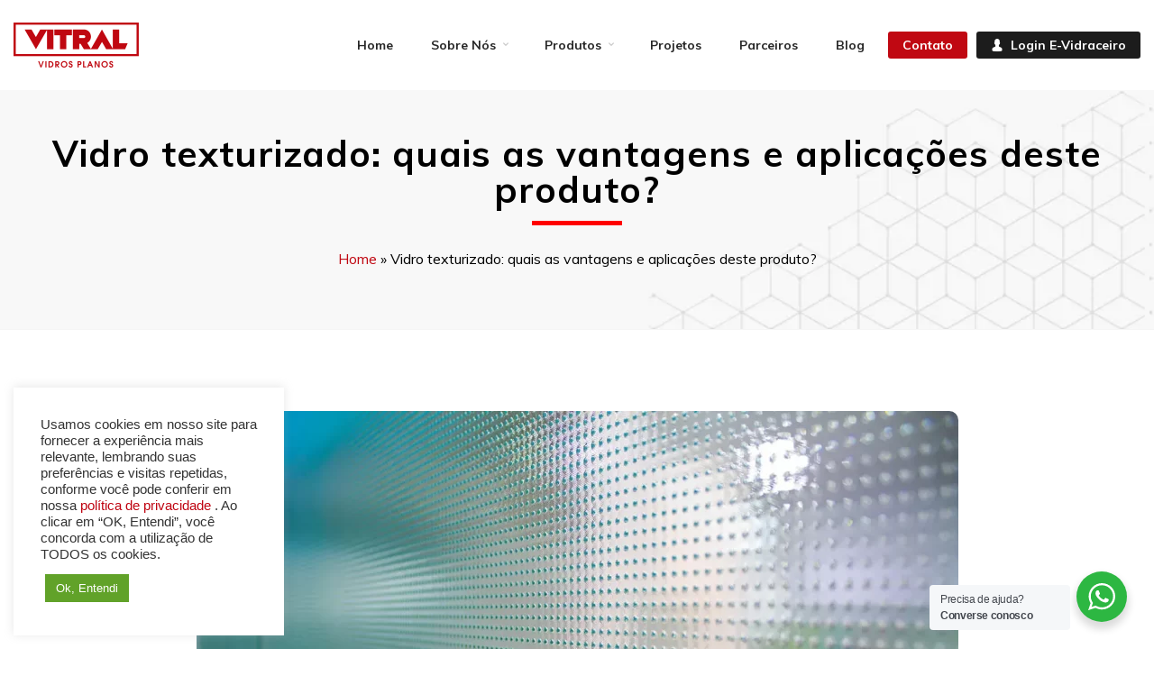

--- FILE ---
content_type: text/html; charset=UTF-8
request_url: https://vitral.com.br/vidro-texturizado-quais-as-vantagens-e-aplicacoes-deste-produto/
body_size: 97849
content:
<!DOCTYPE html>
<html class="no-js" lang="pt-BR">
<head>
        <!-- Analitycs - Início -->
        <!-- Google tag (gtag.js) -->
<script async src="https://www.googletagmanager.com/gtag/js?id=G-MC60DQ7Y2V"></script>
<script>
  window.dataLayer = window.dataLayer || [];
  function gtag(){dataLayer.push(arguments);}
  gtag('js', new Date());

  gtag('config', 'G-MC60DQ7Y2V');
</script>    <!-- Analytics - Fim -->
        <title>Vidro texturizado: quais as vantagens e aplicações deste produto?</title>
    <meta charset="UTF-8">
    <meta name="viewport" content="width=device-width, initial-scale=1.0" >
    <link rel="profile" href="https://gmpg.org/xfn/11">
            <link rel="shortcut icon" href="https://vitral.com.br/wp-content/uploads/2022/04/Favicon-V.png">
        <link rel="icon" href="https://vitral.com.br/wp-content/uploads/2022/04/Favicon-V.png">
                                        <script>
                            /* You can add more configuration options to webfontloader by previously defining the WebFontConfig with your options */
                            if ( typeof WebFontConfig === "undefined" ) {
                                WebFontConfig = new Object();
                            }
                            WebFontConfig['google'] = {families: ['Muli:400,700&subset=latin-ext']};

                            (function() {
                                var wf = document.createElement( 'script' );
                                wf.src = 'https://ajax.go' + 'ogleapis.com/ajax/libs/webfont/1.5.3/webfont.js';
                                wf.type = 'text/javascript';
                                wf.async = 'true';
                                var s = document.getElementsByTagName( 'script' )[0];
                                s.parentNode.insertBefore( wf, s );
                            })();
                        </script>
                        <meta name='robots' content='index, follow, max-image-preview:large, max-snippet:-1, max-video-preview:-1' />

	<!-- This site is optimized with the Yoast SEO plugin v26.5 - https://yoast.com/wordpress/plugins/seo/ -->
	<title>Vidro texturizado: quais as vantagens e aplicações deste produto?</title>
	<meta name="description" content="O vidro texturizado consiste em um dos produtos mais requisitados quando o assunto é estilo de decoração, cores, materiais e texturas." />
	<link rel="canonical" href="https://vitral.com.br/vidro-texturizado-quais-as-vantagens-e-aplicacoes-deste-produto/" />
	<meta property="og:locale" content="pt_BR" />
	<meta property="og:type" content="article" />
	<meta property="og:title" content="Vidro texturizado: quais as vantagens e aplicações deste produto?" />
	<meta property="og:description" content="O vidro texturizado consiste em um dos produtos mais requisitados quando o assunto é estilo de decoração, cores, materiais e texturas." />
	<meta property="og:url" content="https://vitral.com.br/vidro-texturizado-quais-as-vantagens-e-aplicacoes-deste-produto/" />
	<meta property="og:site_name" content="Vitral Vidros Planos" />
	<meta property="article:published_time" content="2022-09-14T16:52:09+00:00" />
	<meta property="article:modified_time" content="2025-12-10T01:42:37+00:00" />
	<meta property="og:image" content="https://vitral.com.br/wp-content/uploads/2022/08/vidro-texturizado-1024x683.jpg" />
	<meta property="og:image:width" content="1024" />
	<meta property="og:image:height" content="683" />
	<meta property="og:image:type" content="image/jpeg" />
	<meta name="author" content="vitralc" />
	<meta name="twitter:card" content="summary_large_image" />
	<meta name="twitter:label1" content="Escrito por" />
	<meta name="twitter:data1" content="vitralc" />
	<meta name="twitter:label2" content="Est. tempo de leitura" />
	<meta name="twitter:data2" content="3 minutos" />
	<script type="application/ld+json" class="yoast-schema-graph">{"@context":"https://schema.org","@graph":[{"@type":"Article","@id":"https://vitral.com.br/vidro-texturizado-quais-as-vantagens-e-aplicacoes-deste-produto/#article","isPartOf":{"@id":"https://vitral.com.br/vidro-texturizado-quais-as-vantagens-e-aplicacoes-deste-produto/"},"author":{"name":"vitralc","@id":"https://vitral.com.br/#/schema/person/b7fda0c796ce085d4117683bf75116f9"},"headline":"Vidro texturizado: quais as vantagens e aplicações deste produto?","datePublished":"2022-09-14T16:52:09+00:00","dateModified":"2025-12-10T01:42:37+00:00","mainEntityOfPage":{"@id":"https://vitral.com.br/vidro-texturizado-quais-as-vantagens-e-aplicacoes-deste-produto/"},"wordCount":476,"publisher":{"@id":"https://vitral.com.br/#organization"},"image":{"@id":"https://vitral.com.br/vidro-texturizado-quais-as-vantagens-e-aplicacoes-deste-produto/#primaryimage"},"thumbnailUrl":"https://vitral.com.br/wp-content/uploads/2022/08/vidro-texturizado.jpg","articleSection":["Curiosidades"],"inLanguage":"pt-BR"},{"@type":"WebPage","@id":"https://vitral.com.br/vidro-texturizado-quais-as-vantagens-e-aplicacoes-deste-produto/","url":"https://vitral.com.br/vidro-texturizado-quais-as-vantagens-e-aplicacoes-deste-produto/","name":"Vidro texturizado: quais as vantagens e aplicações deste produto?","isPartOf":{"@id":"https://vitral.com.br/#website"},"primaryImageOfPage":{"@id":"https://vitral.com.br/vidro-texturizado-quais-as-vantagens-e-aplicacoes-deste-produto/#primaryimage"},"image":{"@id":"https://vitral.com.br/vidro-texturizado-quais-as-vantagens-e-aplicacoes-deste-produto/#primaryimage"},"thumbnailUrl":"https://vitral.com.br/wp-content/uploads/2022/08/vidro-texturizado.jpg","datePublished":"2022-09-14T16:52:09+00:00","dateModified":"2025-12-10T01:42:37+00:00","description":"O vidro texturizado consiste em um dos produtos mais requisitados quando o assunto é estilo de decoração, cores, materiais e texturas.","breadcrumb":{"@id":"https://vitral.com.br/vidro-texturizado-quais-as-vantagens-e-aplicacoes-deste-produto/#breadcrumb"},"inLanguage":"pt-BR","potentialAction":[{"@type":"ReadAction","target":["https://vitral.com.br/vidro-texturizado-quais-as-vantagens-e-aplicacoes-deste-produto/"]}]},{"@type":"ImageObject","inLanguage":"pt-BR","@id":"https://vitral.com.br/vidro-texturizado-quais-as-vantagens-e-aplicacoes-deste-produto/#primaryimage","url":"https://vitral.com.br/wp-content/uploads/2022/08/vidro-texturizado.jpg","contentUrl":"https://vitral.com.br/wp-content/uploads/2022/08/vidro-texturizado.jpg","width":1500,"height":1000,"caption":"Vidro texturizado"},{"@type":"BreadcrumbList","@id":"https://vitral.com.br/vidro-texturizado-quais-as-vantagens-e-aplicacoes-deste-produto/#breadcrumb","itemListElement":[{"@type":"ListItem","position":1,"name":"Home","item":"https://vitral.com.br/"},{"@type":"ListItem","position":2,"name":"Vidro texturizado: quais as vantagens e aplicações deste produto?"}]},{"@type":"WebSite","@id":"https://vitral.com.br/#website","url":"https://vitral.com.br/","name":"Vitral Vidros Planos","description":"","publisher":{"@id":"https://vitral.com.br/#organization"},"potentialAction":[{"@type":"SearchAction","target":{"@type":"EntryPoint","urlTemplate":"https://vitral.com.br/?s={search_term_string}"},"query-input":{"@type":"PropertyValueSpecification","valueRequired":true,"valueName":"search_term_string"}}],"inLanguage":"pt-BR"},{"@type":"Organization","@id":"https://vitral.com.br/#organization","name":"Vitral Vidros Planos","url":"https://vitral.com.br/","logo":{"@type":"ImageObject","inLanguage":"pt-BR","@id":"https://vitral.com.br/#/schema/logo/image/","url":"https://vitral.com.br/wp-content/uploads/2022/07/logo-vitral-vidros-planos.png","contentUrl":"https://vitral.com.br/wp-content/uploads/2022/07/logo-vitral-vidros-planos.png","width":1649,"height":593,"caption":"Vitral Vidros Planos"},"image":{"@id":"https://vitral.com.br/#/schema/logo/image/"}},{"@type":"Person","@id":"https://vitral.com.br/#/schema/person/b7fda0c796ce085d4117683bf75116f9","name":"vitralc","image":{"@type":"ImageObject","inLanguage":"pt-BR","@id":"https://vitral.com.br/#/schema/person/image/","url":"https://secure.gravatar.com/avatar/390d4b63ed287fc345d9d1ff8267358d68488d1e498ebbed08d2e28fbcfccc66?s=96&d=mm&r=g","contentUrl":"https://secure.gravatar.com/avatar/390d4b63ed287fc345d9d1ff8267358d68488d1e498ebbed08d2e28fbcfccc66?s=96&d=mm&r=g","caption":"vitralc"},"sameAs":["http://local.vitral.com.br"],"url":"https://vitral.com.br/author/vitralc/"}]}</script>
	<!-- / Yoast SEO plugin. -->


<link rel="alternate" type="application/rss+xml" title="Feed de comentários para Vitral Vidros Planos &raquo; Vidro texturizado: quais as vantagens e aplicações deste produto?" href="https://vitral.com.br/vidro-texturizado-quais-as-vantagens-e-aplicacoes-deste-produto/feed/" />
<style id='wp-img-auto-sizes-contain-inline-css'>
img:is([sizes=auto i],[sizes^="auto," i]){contain-intrinsic-size:3000px 1500px}
/*# sourceURL=wp-img-auto-sizes-contain-inline-css */
</style>
<link rel='stylesheet' id='wp-block-library-css' href='https://vitral.com.br/wp-includes/css/dist/block-library/style.min.css?ver=6.9' media='all' />
<style id='classic-theme-styles-inline-css'>
/*! This file is auto-generated */
.wp-block-button__link{color:#fff;background-color:#32373c;border-radius:9999px;box-shadow:none;text-decoration:none;padding:calc(.667em + 2px) calc(1.333em + 2px);font-size:1.125em}.wp-block-file__button{background:#32373c;color:#fff;text-decoration:none}
/*# sourceURL=/wp-includes/css/classic-themes.min.css */
</style>
<link rel='stylesheet' id='wp-components-css' href='https://vitral.com.br/wp-includes/css/dist/components/style.min.css?ver=6.9' media='all' />
<link rel='stylesheet' id='wp-preferences-css' href='https://vitral.com.br/wp-includes/css/dist/preferences/style.min.css?ver=6.9' media='all' />
<link rel='stylesheet' id='wp-block-editor-css' href='https://vitral.com.br/wp-includes/css/dist/block-editor/style.min.css?ver=6.9' media='all' />
<link rel='stylesheet' id='wp-reusable-blocks-css' href='https://vitral.com.br/wp-includes/css/dist/reusable-blocks/style.min.css?ver=6.9' media='all' />
<link rel='stylesheet' id='wp-patterns-css' href='https://vitral.com.br/wp-includes/css/dist/patterns/style.min.css?ver=6.9' media='all' />
<link rel='stylesheet' id='wp-editor-css' href='https://vitral.com.br/wp-includes/css/dist/editor/style.min.css?ver=6.9' media='all' />
<link rel='stylesheet' id='nta_whatsapp-style-css-css' href='https://vitral.com.br/wp-content/plugins/whatsapp-cia/dist/blocks.style.build.css?ver=6.9' media='all' />
<style id='global-styles-inline-css'>
:root{--wp--preset--aspect-ratio--square: 1;--wp--preset--aspect-ratio--4-3: 4/3;--wp--preset--aspect-ratio--3-4: 3/4;--wp--preset--aspect-ratio--3-2: 3/2;--wp--preset--aspect-ratio--2-3: 2/3;--wp--preset--aspect-ratio--16-9: 16/9;--wp--preset--aspect-ratio--9-16: 9/16;--wp--preset--color--black: #000000;--wp--preset--color--cyan-bluish-gray: #abb8c3;--wp--preset--color--white: #ffffff;--wp--preset--color--pale-pink: #f78da7;--wp--preset--color--vivid-red: #cf2e2e;--wp--preset--color--luminous-vivid-orange: #ff6900;--wp--preset--color--luminous-vivid-amber: #fcb900;--wp--preset--color--light-green-cyan: #7bdcb5;--wp--preset--color--vivid-green-cyan: #00d084;--wp--preset--color--pale-cyan-blue: #8ed1fc;--wp--preset--color--vivid-cyan-blue: #0693e3;--wp--preset--color--vivid-purple: #9b51e0;--wp--preset--gradient--vivid-cyan-blue-to-vivid-purple: linear-gradient(135deg,rgb(6,147,227) 0%,rgb(155,81,224) 100%);--wp--preset--gradient--light-green-cyan-to-vivid-green-cyan: linear-gradient(135deg,rgb(122,220,180) 0%,rgb(0,208,130) 100%);--wp--preset--gradient--luminous-vivid-amber-to-luminous-vivid-orange: linear-gradient(135deg,rgb(252,185,0) 0%,rgb(255,105,0) 100%);--wp--preset--gradient--luminous-vivid-orange-to-vivid-red: linear-gradient(135deg,rgb(255,105,0) 0%,rgb(207,46,46) 100%);--wp--preset--gradient--very-light-gray-to-cyan-bluish-gray: linear-gradient(135deg,rgb(238,238,238) 0%,rgb(169,184,195) 100%);--wp--preset--gradient--cool-to-warm-spectrum: linear-gradient(135deg,rgb(74,234,220) 0%,rgb(151,120,209) 20%,rgb(207,42,186) 40%,rgb(238,44,130) 60%,rgb(251,105,98) 80%,rgb(254,248,76) 100%);--wp--preset--gradient--blush-light-purple: linear-gradient(135deg,rgb(255,206,236) 0%,rgb(152,150,240) 100%);--wp--preset--gradient--blush-bordeaux: linear-gradient(135deg,rgb(254,205,165) 0%,rgb(254,45,45) 50%,rgb(107,0,62) 100%);--wp--preset--gradient--luminous-dusk: linear-gradient(135deg,rgb(255,203,112) 0%,rgb(199,81,192) 50%,rgb(65,88,208) 100%);--wp--preset--gradient--pale-ocean: linear-gradient(135deg,rgb(255,245,203) 0%,rgb(182,227,212) 50%,rgb(51,167,181) 100%);--wp--preset--gradient--electric-grass: linear-gradient(135deg,rgb(202,248,128) 0%,rgb(113,206,126) 100%);--wp--preset--gradient--midnight: linear-gradient(135deg,rgb(2,3,129) 0%,rgb(40,116,252) 100%);--wp--preset--font-size--small: 13px;--wp--preset--font-size--medium: 20px;--wp--preset--font-size--large: 36px;--wp--preset--font-size--x-large: 42px;--wp--preset--spacing--20: 0.44rem;--wp--preset--spacing--30: 0.67rem;--wp--preset--spacing--40: 1rem;--wp--preset--spacing--50: 1.5rem;--wp--preset--spacing--60: 2.25rem;--wp--preset--spacing--70: 3.38rem;--wp--preset--spacing--80: 5.06rem;--wp--preset--shadow--natural: 6px 6px 9px rgba(0, 0, 0, 0.2);--wp--preset--shadow--deep: 12px 12px 50px rgba(0, 0, 0, 0.4);--wp--preset--shadow--sharp: 6px 6px 0px rgba(0, 0, 0, 0.2);--wp--preset--shadow--outlined: 6px 6px 0px -3px rgb(255, 255, 255), 6px 6px rgb(0, 0, 0);--wp--preset--shadow--crisp: 6px 6px 0px rgb(0, 0, 0);}:where(.is-layout-flex){gap: 0.5em;}:where(.is-layout-grid){gap: 0.5em;}body .is-layout-flex{display: flex;}.is-layout-flex{flex-wrap: wrap;align-items: center;}.is-layout-flex > :is(*, div){margin: 0;}body .is-layout-grid{display: grid;}.is-layout-grid > :is(*, div){margin: 0;}:where(.wp-block-columns.is-layout-flex){gap: 2em;}:where(.wp-block-columns.is-layout-grid){gap: 2em;}:where(.wp-block-post-template.is-layout-flex){gap: 1.25em;}:where(.wp-block-post-template.is-layout-grid){gap: 1.25em;}.has-black-color{color: var(--wp--preset--color--black) !important;}.has-cyan-bluish-gray-color{color: var(--wp--preset--color--cyan-bluish-gray) !important;}.has-white-color{color: var(--wp--preset--color--white) !important;}.has-pale-pink-color{color: var(--wp--preset--color--pale-pink) !important;}.has-vivid-red-color{color: var(--wp--preset--color--vivid-red) !important;}.has-luminous-vivid-orange-color{color: var(--wp--preset--color--luminous-vivid-orange) !important;}.has-luminous-vivid-amber-color{color: var(--wp--preset--color--luminous-vivid-amber) !important;}.has-light-green-cyan-color{color: var(--wp--preset--color--light-green-cyan) !important;}.has-vivid-green-cyan-color{color: var(--wp--preset--color--vivid-green-cyan) !important;}.has-pale-cyan-blue-color{color: var(--wp--preset--color--pale-cyan-blue) !important;}.has-vivid-cyan-blue-color{color: var(--wp--preset--color--vivid-cyan-blue) !important;}.has-vivid-purple-color{color: var(--wp--preset--color--vivid-purple) !important;}.has-black-background-color{background-color: var(--wp--preset--color--black) !important;}.has-cyan-bluish-gray-background-color{background-color: var(--wp--preset--color--cyan-bluish-gray) !important;}.has-white-background-color{background-color: var(--wp--preset--color--white) !important;}.has-pale-pink-background-color{background-color: var(--wp--preset--color--pale-pink) !important;}.has-vivid-red-background-color{background-color: var(--wp--preset--color--vivid-red) !important;}.has-luminous-vivid-orange-background-color{background-color: var(--wp--preset--color--luminous-vivid-orange) !important;}.has-luminous-vivid-amber-background-color{background-color: var(--wp--preset--color--luminous-vivid-amber) !important;}.has-light-green-cyan-background-color{background-color: var(--wp--preset--color--light-green-cyan) !important;}.has-vivid-green-cyan-background-color{background-color: var(--wp--preset--color--vivid-green-cyan) !important;}.has-pale-cyan-blue-background-color{background-color: var(--wp--preset--color--pale-cyan-blue) !important;}.has-vivid-cyan-blue-background-color{background-color: var(--wp--preset--color--vivid-cyan-blue) !important;}.has-vivid-purple-background-color{background-color: var(--wp--preset--color--vivid-purple) !important;}.has-black-border-color{border-color: var(--wp--preset--color--black) !important;}.has-cyan-bluish-gray-border-color{border-color: var(--wp--preset--color--cyan-bluish-gray) !important;}.has-white-border-color{border-color: var(--wp--preset--color--white) !important;}.has-pale-pink-border-color{border-color: var(--wp--preset--color--pale-pink) !important;}.has-vivid-red-border-color{border-color: var(--wp--preset--color--vivid-red) !important;}.has-luminous-vivid-orange-border-color{border-color: var(--wp--preset--color--luminous-vivid-orange) !important;}.has-luminous-vivid-amber-border-color{border-color: var(--wp--preset--color--luminous-vivid-amber) !important;}.has-light-green-cyan-border-color{border-color: var(--wp--preset--color--light-green-cyan) !important;}.has-vivid-green-cyan-border-color{border-color: var(--wp--preset--color--vivid-green-cyan) !important;}.has-pale-cyan-blue-border-color{border-color: var(--wp--preset--color--pale-cyan-blue) !important;}.has-vivid-cyan-blue-border-color{border-color: var(--wp--preset--color--vivid-cyan-blue) !important;}.has-vivid-purple-border-color{border-color: var(--wp--preset--color--vivid-purple) !important;}.has-vivid-cyan-blue-to-vivid-purple-gradient-background{background: var(--wp--preset--gradient--vivid-cyan-blue-to-vivid-purple) !important;}.has-light-green-cyan-to-vivid-green-cyan-gradient-background{background: var(--wp--preset--gradient--light-green-cyan-to-vivid-green-cyan) !important;}.has-luminous-vivid-amber-to-luminous-vivid-orange-gradient-background{background: var(--wp--preset--gradient--luminous-vivid-amber-to-luminous-vivid-orange) !important;}.has-luminous-vivid-orange-to-vivid-red-gradient-background{background: var(--wp--preset--gradient--luminous-vivid-orange-to-vivid-red) !important;}.has-very-light-gray-to-cyan-bluish-gray-gradient-background{background: var(--wp--preset--gradient--very-light-gray-to-cyan-bluish-gray) !important;}.has-cool-to-warm-spectrum-gradient-background{background: var(--wp--preset--gradient--cool-to-warm-spectrum) !important;}.has-blush-light-purple-gradient-background{background: var(--wp--preset--gradient--blush-light-purple) !important;}.has-blush-bordeaux-gradient-background{background: var(--wp--preset--gradient--blush-bordeaux) !important;}.has-luminous-dusk-gradient-background{background: var(--wp--preset--gradient--luminous-dusk) !important;}.has-pale-ocean-gradient-background{background: var(--wp--preset--gradient--pale-ocean) !important;}.has-electric-grass-gradient-background{background: var(--wp--preset--gradient--electric-grass) !important;}.has-midnight-gradient-background{background: var(--wp--preset--gradient--midnight) !important;}.has-small-font-size{font-size: var(--wp--preset--font-size--small) !important;}.has-medium-font-size{font-size: var(--wp--preset--font-size--medium) !important;}.has-large-font-size{font-size: var(--wp--preset--font-size--large) !important;}.has-x-large-font-size{font-size: var(--wp--preset--font-size--x-large) !important;}
:where(.wp-block-post-template.is-layout-flex){gap: 1.25em;}:where(.wp-block-post-template.is-layout-grid){gap: 1.25em;}
:where(.wp-block-term-template.is-layout-flex){gap: 1.25em;}:where(.wp-block-term-template.is-layout-grid){gap: 1.25em;}
:where(.wp-block-columns.is-layout-flex){gap: 2em;}:where(.wp-block-columns.is-layout-grid){gap: 2em;}
:root :where(.wp-block-pullquote){font-size: 1.5em;line-height: 1.6;}
/*# sourceURL=global-styles-inline-css */
</style>
<link rel='stylesheet' id='cookie-law-info-css' href='https://vitral.com.br/wp-content/plugins/cookie-law-info/legacy/public/css/cookie-law-info-public.css?ver=3.3.8' media='all' />
<link rel='stylesheet' id='cookie-law-info-gdpr-css' href='https://vitral.com.br/wp-content/plugins/cookie-law-info/legacy/public/css/cookie-law-info-gdpr.css?ver=3.3.8' media='all' />
<link rel='stylesheet' id='nta-css-popup-css' href='https://vitral.com.br/wp-content/plugins/whatsapp-cia/assets/css/style.css?ver=6.9' media='all' />
<link rel='stylesheet' id='fancybox-css' href='https://vitral.com.br/wp-content/themes/vitral/assets/libs/fancybox/jquery.fancybox.min.css?ver=1.2' media='all' />
<link rel='stylesheet' id='animate-css-css' href='https://vitral.com.br/wp-content/themes/vitral/assets/libs/animate-css/animate.min.css?ver=1.2' media='all' />
<link rel='stylesheet' id='ciathemes-styles-css' href='https://vitral.com.br/wp-content/themes/vitral/assets/css/style.css?ver=1.2' media='all' />
<link rel='stylesheet' id='icofont-css' href='https://vitral.com.br/wp-content/themes/vitral/assets/libs/icofont/icofont.min.css?ver=1.2' media='all' />
<script src="https://vitral.com.br/wp-content/themes/vitral/assets/libs/jquery/jquery.js?ver=1" id="jquery-js"></script>
<script id="cookie-law-info-js-extra">
var Cli_Data = {"nn_cookie_ids":[],"cookielist":[],"non_necessary_cookies":[],"ccpaEnabled":"","ccpaRegionBased":"","ccpaBarEnabled":"","strictlyEnabled":["necessary","obligatoire"],"ccpaType":"gdpr","js_blocking":"1","custom_integration":"","triggerDomRefresh":"","secure_cookies":""};
var cli_cookiebar_settings = {"animate_speed_hide":"500","animate_speed_show":"500","background":"#FFF","border":"#b1a6a6c2","border_on":"","button_1_button_colour":"#61a229","button_1_button_hover":"#4e8221","button_1_link_colour":"#fff","button_1_as_button":"1","button_1_new_win":"","button_2_button_colour":"#333","button_2_button_hover":"#292929","button_2_link_colour":"#444","button_2_as_button":"","button_2_hidebar":"","button_3_button_colour":"#dedfe0","button_3_button_hover":"#b2b2b3","button_3_link_colour":"#333333","button_3_as_button":"1","button_3_new_win":"","button_4_button_colour":"#dedfe0","button_4_button_hover":"#b2b2b3","button_4_link_colour":"#333333","button_4_as_button":"1","button_7_button_colour":"#61a229","button_7_button_hover":"#4e8221","button_7_link_colour":"#fff","button_7_as_button":"1","button_7_new_win":"","font_family":"inherit","header_fix":"","notify_animate_hide":"1","notify_animate_show":"","notify_div_id":"#cookie-law-info-bar","notify_position_horizontal":"right","notify_position_vertical":"bottom","scroll_close":"","scroll_close_reload":"","accept_close_reload":"","reject_close_reload":"","showagain_tab":"","showagain_background":"#fff","showagain_border":"#000","showagain_div_id":"#cookie-law-info-again","showagain_x_position":"100px","text":"#333333","show_once_yn":"","show_once":"10000","logging_on":"","as_popup":"","popup_overlay":"1","bar_heading_text":"","cookie_bar_as":"widget","popup_showagain_position":"bottom-right","widget_position":"left"};
var log_object = {"ajax_url":"https://vitral.com.br/wp-admin/admin-ajax.php"};
//# sourceURL=cookie-law-info-js-extra
</script>
<script src="https://vitral.com.br/wp-content/plugins/cookie-law-info/legacy/public/js/cookie-law-info-public.js?ver=3.3.8" id="cookie-law-info-js"></script>
<script id="nta-js-popup-js-extra">
var ntawaAjax = {"url":"https://vitral.com.br/wp-admin/admin-ajax.php"};
//# sourceURL=nta-js-popup-js-extra
</script>
<script src="https://vitral.com.br/wp-content/plugins/whatsapp-cia/assets/js/main.js?ver=6.9" id="nta-js-popup-js"></script>
        <style>
            .wa__stt_offline{
                pointer-events: none;
            }

            .wa__button_text_only_me .wa__btn_txt{
                padding-top: 16px !important;
                padding-bottom: 15px !important;
            }

            .wa__popup_content_item .wa__cs_img_wrap{
                width: 48px;
                height: 48px;
            }

            .wa__popup_chat_box .wa__popup_heading{
                background: #2db742;
            }

            .wa__btn_popup .wa__btn_popup_icon{
                background: #2db742;
            }

            .wa__popup_chat_box .wa__stt{
                border-left: 2px solid  #2db742;
            }

            .wa__popup_chat_box .wa__popup_heading .wa__popup_title{
                color: #fff;
            }

            .wa__popup_chat_box .wa__popup_heading .wa__popup_intro{
                color: #fff;
                opacity: 0.8;
            }

            .wa__popup_chat_box .wa__popup_heading .wa__popup_intro strong{

            }

            
        </style>

        <meta name="google-site-verification" content="23YDfmgPRFbPQpODjYVSy0m5lNSacfQwYa75_lvgE2s" />
<meta name="generator" content="Elementor 3.33.4; features: additional_custom_breakpoints; settings: css_print_method-external, google_font-enabled, font_display-swap">
			<style>
				.e-con.e-parent:nth-of-type(n+4):not(.e-lazyloaded):not(.e-no-lazyload),
				.e-con.e-parent:nth-of-type(n+4):not(.e-lazyloaded):not(.e-no-lazyload) * {
					background-image: none !important;
				}
				@media screen and (max-height: 1024px) {
					.e-con.e-parent:nth-of-type(n+3):not(.e-lazyloaded):not(.e-no-lazyload),
					.e-con.e-parent:nth-of-type(n+3):not(.e-lazyloaded):not(.e-no-lazyload) * {
						background-image: none !important;
					}
				}
				@media screen and (max-height: 640px) {
					.e-con.e-parent:nth-of-type(n+2):not(.e-lazyloaded):not(.e-no-lazyload),
					.e-con.e-parent:nth-of-type(n+2):not(.e-lazyloaded):not(.e-no-lazyload) * {
						background-image: none !important;
					}
				}
			</style>
			<link rel="icon" href="https://vitral.com.br/wp-content/uploads/2022/04/cropped-Favicon-V-32x32.png" sizes="32x32" />
<link rel="icon" href="https://vitral.com.br/wp-content/uploads/2022/04/cropped-Favicon-V-192x192.png" sizes="192x192" />
<link rel="apple-touch-icon" href="https://vitral.com.br/wp-content/uploads/2022/04/cropped-Favicon-V-180x180.png" />
<meta name="msapplication-TileImage" content="https://vitral.com.br/wp-content/uploads/2022/04/cropped-Favicon-V-270x270.png" />
<style type="text/css" title="dynamic-css" class="options-output">body p, body .container a > span, body .container-fluid a > span, footer li, footer li a, section li, article li, .artigos ul li, .text-content p, .text-content li, .text-content-small p, .text-content-small li, .text-content-big p, .text-content-big li, .blog-post-content p, .blog-post-content li, .section-heading p, .wpforms-form input, .wpforms-form textarea, .wpforms-form select, .txt-cat{font-family:Muli;line-height:25px;font-weight:400;font-style:normal;color:#1b1b1b;font-size:16px;opacity: 1;visibility: visible;-webkit-transition: opacity 0.24s ease-in-out;-moz-transition: opacity 0.24s ease-in-out;transition: opacity 0.24s ease-in-out;}.wf-loading body p,.wf-loading  body .container a > span,.wf-loading  body .container-fluid a > span,.wf-loading  footer li,.wf-loading  footer li a,.wf-loading  section li,.wf-loading  article li,.wf-loading  .artigos ul li,.wf-loading  .text-content p,.wf-loading  .text-content li,.wf-loading  .text-content-small p,.wf-loading  .text-content-small li,.wf-loading  .text-content-big p,.wf-loading  .text-content-big li,.wf-loading  .blog-post-content p,.wf-loading  .blog-post-content li,.wf-loading  .section-heading p,.wf-loading  .wpforms-form input,.wf-loading  .wpforms-form textarea,.wf-loading  .wpforms-form select,.wf-loading  .txt-cat{opacity: 0;}.ie.wf-loading body p,.ie.wf-loading  body .container a > span,.ie.wf-loading  body .container-fluid a > span,.ie.wf-loading  footer li,.ie.wf-loading  footer li a,.ie.wf-loading  section li,.ie.wf-loading  article li,.ie.wf-loading  .artigos ul li,.ie.wf-loading  .text-content p,.ie.wf-loading  .text-content li,.ie.wf-loading  .text-content-small p,.ie.wf-loading  .text-content-small li,.ie.wf-loading  .text-content-big p,.ie.wf-loading  .text-content-big li,.ie.wf-loading  .blog-post-content p,.ie.wf-loading  .blog-post-content li,.ie.wf-loading  .section-heading p,.ie.wf-loading  .wpforms-form input,.ie.wf-loading  .wpforms-form textarea,.ie.wf-loading  .wpforms-form select,.ie.wf-loading  .txt-cat{visibility: hidden;}h1, .h1, h2, .h2, h3, .h3, h4, .h4, h5, .h5, h6, .h6, .slider-content h2, .project-carousel > h4, label.wpforms-field-label, .wpforms-form button, .txt-cat, #searchform input, footer .menu a, footer .menu-footer-btn a, .newsletter-form input, .newsletter-form button{font-family:Muli;font-weight:700;font-style:normal;opacity: 1;visibility: visible;-webkit-transition: opacity 0.24s ease-in-out;-moz-transition: opacity 0.24s ease-in-out;transition: opacity 0.24s ease-in-out;}.wf-loading h1,.wf-loading  .h1,.wf-loading  h2,.wf-loading  .h2,.wf-loading  h3,.wf-loading  .h3,.wf-loading  h4,.wf-loading  .h4,.wf-loading  h5,.wf-loading  .h5,.wf-loading  h6,.wf-loading  .h6,.wf-loading  .slider-content h2,.wf-loading  .project-carousel > h4,.wf-loading  label.wpforms-field-label,.wf-loading  .wpforms-form button,.wf-loading  .txt-cat,.wf-loading  #searchform input,.wf-loading  footer .menu a,.wf-loading  footer .menu-footer-btn a,.wf-loading  .newsletter-form input,.wf-loading  .newsletter-form button{opacity: 0;}.ie.wf-loading h1,.ie.wf-loading  .h1,.ie.wf-loading  h2,.ie.wf-loading  .h2,.ie.wf-loading  h3,.ie.wf-loading  .h3,.ie.wf-loading  h4,.ie.wf-loading  .h4,.ie.wf-loading  h5,.ie.wf-loading  .h5,.ie.wf-loading  h6,.ie.wf-loading  .h6,.ie.wf-loading  .slider-content h2,.ie.wf-loading  .project-carousel > h4,.ie.wf-loading  label.wpforms-field-label,.ie.wf-loading  .wpforms-form button,.ie.wf-loading  .txt-cat,.ie.wf-loading  #searchform input,.ie.wf-loading  footer .menu a,.ie.wf-loading  footer .menu-footer-btn a,.ie.wf-loading  .newsletter-form input,.ie.wf-loading  .newsletter-form button{visibility: hidden;}header .nav-menu > li > a{height:30px;}.color-bg-menu, .color-bg-menu .navigation-fixed-wrapper.fixed, .header-transparente > .fixed, .header.header-transparente.animated.fixed-top.slideInDown{background-color:#ffffff;}.nav-header{margin-top:25px;margin-bottom:25px;}.nav-menus-wrapper .nav-menu > li{padding-top:35px;padding-left:10px;}.header.color-bg-menu.fixed-top .navigation-fixed-wrapper.fixed .nav-menu > li, .header.color-bg-menu.animated.fixed-top.slideInDown .nav-menus-wrapper ul > li, .header.header-transparente.animated.fixed-top.slideInDown .nav-menus-wrapper ul > li, .header.fixed-top .header-logo-botton > .nav-menus-wrapper{padding-top:30px;padding-bottom:15px;padding-left:10px;}.nav-menus-wrapper .nav-menu > li > a, .nav-menus-wrapper .nav-menu > li.focus > a, .nav-menus-wrapper .nav-menu > li.menu-item-has-children > a{color:#282828;}.nav-menus-wrapper .nav-menu > li > a:hover, .nav-menus-wrapper .nav-menu > li.focus > a:hover, .nav-menus-wrapper .nav-menu > li.menu-item-has-children > a:hover{color:#c00812;}.nav-menus-wrapper .nav-menu > li > a:active, .nav-menus-wrapper .nav-menu > li.focus > a:active, .nav-menus-wrapper .nav-menu > li.menu-item-has-children > a:active{color:#d35861;}.nav-menus-wrapper .nav-menu > li.menu-item-has-children > ul.sub-menu > li > a, .nav-menus-wrapper .nav-menu > li.menu-item-has-children > ul.sub-menu > li > a:hover, .nav-menus-wrapper .nav-menu > li.menu-item-has-children > ul.sub-menu > li.menu-item-has-children > ul.sub-menu > li > a, .nav-menus-wrapper .nav-menu > li.menu-item-has-children > ul.sub-menu > li.menu-item-has-children > ul.sub-menu > li > a:hover{color:#282828;}.nav-menus-wrapper .nav-menu > li.menu-item-has-children > ul.sub-menu > li > a:hover, .nav-menus-wrapper .nav-menu > li.menu-item-has-children > ul.sub-menu > li > a:hover:hover, .nav-menus-wrapper .nav-menu > li.menu-item-has-children > ul.sub-menu > li.menu-item-has-children > ul.sub-menu > li > a:hover, .nav-menus-wrapper .nav-menu > li.menu-item-has-children > ul.sub-menu > li.menu-item-has-children > ul.sub-menu > li > a:hover:hover{color:#ffffff;}.nav-menus-wrapper .nav-menu > li.menu-item-has-children > ul.sub-menu > li > a:active, .nav-menus-wrapper .nav-menu > li.menu-item-has-children > ul.sub-menu > li > a:hover:active, .nav-menus-wrapper .nav-menu > li.menu-item-has-children > ul.sub-menu > li.menu-item-has-children > ul.sub-menu > li > a:active, .nav-menus-wrapper .nav-menu > li.menu-item-has-children > ul.sub-menu > li.menu-item-has-children > ul.sub-menu > li > a:hover:active{color:#ffffff;}.nav-menus-wrapper .nav-menu > li.menu-item-has-children > ul.sub-menu > li > a, .nav-menus-wrapper .nav-menu > li.menu-item-has-children > ul.sub-menu > li.menu-item-has-children > ul.sub-menu > li > a{background-color:#f3f3f3;}.nav-menus-wrapper .nav-menu > li.menu-item-has-children > ul.sub-menu > li.current-menu-item > a, .nav-menus-wrapper .nav-menu > li.menu-item-has-children > ul.sub-menu > li > a:hover, .nav-menus-wrapper .nav-menu > li.menu-item-has-children > ul.sub-menu > li.menu-item-has-children > ul.sub-menu > li > a:hover{background-color:#c00812;}.navbar-nav > li > .nav-link, .navigation ul.nav-menu > li > a{font-family:Muli;text-transform:capitalize;font-weight:700;font-style:normal;font-size:14px;opacity: 1;visibility: visible;-webkit-transition: opacity 0.24s ease-in-out;-moz-transition: opacity 0.24s ease-in-out;transition: opacity 0.24s ease-in-out;}.wf-loading .navbar-nav > li > .nav-link,.wf-loading  .navigation ul.nav-menu > li > a{opacity: 0;}.ie.wf-loading .navbar-nav > li > .nav-link,.ie.wf-loading  .navigation ul.nav-menu > li > a{visibility: hidden;}.nav-header .nav-brand img{height:50px;}.header.color-bg-menu.fixed-top .navigation-fixed-wrapper.fixed .nav-header img, .header.color-bg-menu.animated.fixed-top.slideInDown .nav-header .nav-brand.logo-main, .header.color-bg-menu.animated.fixed-top.slideInDown .nav-header .nav-brand.logo-main > img, .header-transparente.fixed-top .nav-header img{height:50px;}a.white-button, a.primary-button-border, .classic-shop .price, .classic-shop .price .amount, .text-content-big a, .blog-post-content a, blog-post-content ul li a, .blog-post-content ol li a, .latest-posts .latest-posts-text > span, .blog-grid h4 > a, .latest-posts .latest-posts-text > a:hover, .widget_categories ul li a:hover, .widget_categories ul li a:hover:before, .contact-info-box ul li a, .contact-info-box p > a, .service-simple-inner h3 > a, .classic-shop-text a > h3, .blog-page-text h4 > a, .navegacao ul.pagination li.page-item > .page-link, .section-block .shop-tabs .tabs .tab-menu li a, #breadcrumbs span a, a.button-icon, .section-block .case-grid-text h4 > a, .blog-grid-simple h4 > a, .blog-grid-simple-content a:after, .section-block .product-tab-body ul li:before, .text-content a, .text-content-small a, .ciathemes-widget ul li > a, .ciathemes-widget ul li span > a, .text-content-big ul li > a, .text-content-small ul li > a, .text-content ul li > a, .section-block-int ul li > a, .section-block-int ol li > a, .section-block-int a, .posted_in a, .term-description a, .section-block ul li a, .equipe-simple-inner p a, .section-block .product-tab-body a, .project-grid .project-grid-img a:hover .project-grid-overlay h4, .share:hover a:hover > i, .title-plano > a:hover, .seo-institucional a, .seo-institucional li > a, .newsletter-form label a, .wpforms-container .wpforms-field-container label > a, .cd-h-timeline__line a.cd-h-timeline__date, .nav-menu > li.menu-outline > a, .form-vidros .form-control option{color:#C00812;}a.primary-button-border, .navegacao ul.pagination li.page-item.active > .page-link, .card.service-casa.b-0:after, .card.service-casa.b-1:after, .card.service-casa.b-2:after, .card.service-casa.b-3:after, .project-item-content > a, .section-block .product-images .thumb-nav li.slick-current img, a.white-button{border-color:#C00812;}a.primary-button, .primary-button, .widget_search .search-submit, .testimonial-box-6 > .icone-depoimento, .testimonial-box-5 > .icone-depoimento, .navegacao ul.pagination li.page-item.active > .page-link, a.add-to-cart-button, .newsletter-form button, .wpforms-container > .wpforms-form > .wpforms-submit-container > .wpforms-submit, a.button-icon:before, .project-item-content > a, ul.fixed-menu li > a, .blog-grid-destaque, .project-grid .project-grid-img a .project-grid-overlay h4:after, .nav-menu > li.menu-tag > a, .nav-menu > li.menu-cta > a, .menu-seo ul li > a, .nav-menu > li.menu-cta-sec > a:hover, .nav-menu > li.menu-outline > a:hover, a.btn-slide-vitral, a.btn-slide-vitral-black:hover, .multi-link .slider-links .btn-slide-vitral, .form-vidros .form-control{background:#C00812;}.mapa-representantes a.estado{fill:#C00812;}a.primary-button, .primary-button, a.primary-button:hover, .primary-button:hover, a.primary-button-border:hover > span, .text-content-big a.primary-button > span, .text-content-big a.primary-button:hover > span, .blog-grid-simple-content a.primary-button > span, .blog-grid-simple-content a.primary-button:hover > span, .blog-grid-simple-content a.primary-button-border:hover, .blog-grid-simple-content a.primary-button-border:hover:after, .nav-menu > li.menu-outline > a:hover, a.btn-slide-vitral, a.btn-slide-vitral-black, .multi-link .slider-links .btn-slide-vitral, body .container a > span, body .container-fluid a > span{color:#ffffff;}a:hover.white-button, .blog-grid h4 > a:hover, .text-content-big a:hover, .blog-post-content a:hover, .contact-info-box ul li a:hover, .contact-info-box p > a:hover, .service-simple-inner h3 > a:hover, .classic-shop-text a:hover > h3, .blog-page-text h4 > a:hover, .shop-tabs .tabs .tab-menu li.active-tab a, .shop-tabs .tabs .tab-menu li:hover > a:hover, #breadcrumbs span a:hover, .project-item-content > a, .case-grid-text h4 > a:hover, .blog-grid-simple h4 > a:before, .blog-grid-simple h4 > a:hover, .blog-grid-simple-content a:hover:after, .second-posts h6 > a:hover, .text-content a:hover, .text-content-small a:hover, .ciathemes-widget ul li > a:hover, .ciathemes-widget ul li span > a:hover, .text-content-big ul li > a:hover, .text-content-small ul li > a:hover, .text-content ul li > a:hover, .section-block-int ul li > a:hover, .section-block-int ol li > a:hover, .section-block-int a:hover, .posted_in a:hover, .term-description a:hover, .section-block ul li a:hover, .equipe-simple-inner p a:hover, .product-tab-body a:hover, .faqs .panel-grey .accordion-title a:after, .faqs .accordion-title a:after, .faq .panel-grey .accordion-title a:after, .faq .accordion-title a:after, .title-plano > a, .seo-institucional a:hover, .seo-institucional li > a:hover, .newsletter-form label a:hover, .wpforms-container .wpforms-field-container label > a:hover, .cd-h-timeline__line a.cd-h-timeline__date:hover{color:#1c1c1c;}a:hover.primary-button-border, a.white-button:hover, .cd-h-timeline__container li > a.cd-h-timeline__navigation--prev:hover, .cd-h-timeline__container li > a.cd-h-timeline__navigation--next:hover, .cd-h-timeline__line li > a.cd-h-timeline__date:hover:after, .cd-h-timeline__line li > a.cd-h-timeline__date--selected:after, .cd-h-timeline__line li > a.cd-h-timeline__date--older-event:after{border-color:#1c1c1c;}a:hover.primary-button, a:hover.primary-button-border, .search-submit:hover, a.add-to-cart-button:hover, .newsletter-form button:hover, .wpforms-container > .wpforms-form > .wpforms-submit-container > .wpforms-submit:hover, ul.fixed-menu li > a:hover, .swiper-slide .slider-content a:hover, .share:hover a:hover, .nav-menu > li.menu-tag > a:hover, .nav-menu > li.menu-cta > a:hover, .testimonial-box-5 > .icone-depoimento:hover, .menu-seo ul li > a:hover, .cd-h-timeline__line li > a.cd-h-timeline__date--selected:after, .cd-h-timeline__line li > a.cd-h-timeline__date:hover:after, .cd-h-timeline__line .cd-h-timeline__filling-line, .nav-menu > li.menu-cta-sec > a, a.btn-slide-vitral:hover, a.btn-slide-vitral-black, .multi-link .slider-links .btn-slide-vitral:hover{background:#1c1c1c;}.mapa-representantes a.estado:hover, .mapa-representantes a.estado.active{fill:#1c1c1c;}#ciathemes_menu ul li a, #ciathemes_menu ul li.current-menu-ancestor .sub-menu li a, #ciathemes_menu ul li a, #ciathemes_menu ul li .sub-menu li a{background:#cccccc;}#ciathemes_menu ul li a, #ciathemes_menu ul li.current-menu-ancestor .sub-menu li a, #ciathemes_menu ul li a, #ciathemes_menu ul li .sub-menu li a, #ciathemes_menu ul li.menu-item-has-children > i{color:#282828;}#ciathemes_menu ul li.current-menu-item a, #ciathemes_menu ul li a:hover, #ciathemes_menu ul li.current-menu-ancestor .sub-menu li a:hover, #ciathemes_menu ul li a:hover, #ciathemes_menu ul li.current-menu-ancestor .sub-menu li.current-menu-item a, #ciathemes_menu ul li .sub-menu li a:hover{background:#c00812;}#ciathemes_menu ul li.current-menu-item a, #ciathemes_menu ul li a:hover, #ciathemes_menu ul li.current-menu-ancestor .sub-menu li a:hover, #ciathemes_menu ul li a:hover, #ciathemes_menu ul li.current-menu-ancestor .sub-menu li.current-menu-item a, #ciathemes_menu ul li .sub-menu li a:hover, #ciathemes_menu ul li.menu-item-has-children>i:hover{color:#ffffff;}.ch-newsletter{background-color:#eeeeee;}.title-page, .page-title, .page-title-section{background-repeat:no-repeat;background-size:cover;background-attachment:inherit;background-position:right bottom;background-image:url('https://vitral.com.br/wp-content/uploads/2022/04/BG-int.webp');}.title-page h1, .title-page .h1, .title-page li > span, .title-page li span > a, .title-page p{color:#000000;}h1, .h1, h2, .h2, h3, .h3, h4, .h4, h5, .h5, h6, .h6, .blog-title-box span > i, .contact-info-section h4, .section-map .form-contato > h2, .cd-h-timeline__event h2.cd-h-timeline__event-title{color:#c00812;}.custom-dot.active > span{background:#c00812;}blockquote, .box-vagas > .vaga, .section-block .info-case, .ch-diferenciais-04 .container .info-content .col-12 .col-12 .section-heading{border-color:#c00812;}.section-heading h2.title, .ciathemes-widget-title h4, .project-carousel > h4, .menu-seo .section-heading > h2.title{color:#c00812;}.section-heading-line-left, .section-heading-line, .section-heading-line-right, .ciathemes-widget-title h3:after, .ciathemes-widget-title h4:after, .project-carousel > h4:after, .artigos .shop-tabs .product-tab-body h2:after, .artigos .shop-tabs .product-tab-body h3:after, .artigos .shop-tabs .product-tab-body h4:after{background-color:#c00812;}.title-page, .title-page.title-small{padding-top:50px;padding-bottom:50px;}.swiper-main-slider.swiper-container{height:600px;}.slider-content h2{color:#ffffff;}.slider-content p{color:#ffffff;}.chamada-1 h2, .chamada-1 h3, .chamada-1 h4, .chamada-1 p, .chamada-1 ul li{color:#FFFFFF;}.chamada-1 a:hover.white-button{color:Array;}.chamada-1 a:hover.primary-button-border{border-color:Array;}.chamada-1 a:hover.primary-button, .chamada-1 a:hover.primary-button-border{background:Array;}.chamada21 h2, .chamada21 p{color:#FFFFFF;}.chamada21 a:hover.white-button{color:Array;}.chamada21 a:hover.primary-button-border{border-color:Array;}.chamada21 a:hover.primary-button, .chamada21 a:hover.primary-button-border{background:Array;}.chamada31 h2, .chamada31 p{color:#FFFFFF;}.chamada31 a:hover.white-button{color:Array;}.chamada31 a:hover.primary-button-border{border-color:Array;}.chamada31 a:hover.primary-button, .chamada31 a:hover.primary-button-border{background:Array;}footer{background-color:#c00812;}footer p, footer span, footer ul li p, footer ul li span, footer ul li, footer h2, footer .h2, footer h3, footer .h3, footer h4, footer .h4, footer h5, footer .h5, footer h6, footer .h6, footer .footer-bar span, .ciathemes_widget_empresa p{color:#ffffff;}footer .box-footer ul li a, footer .menu li a:before, footer ul.list-group li a, footer ul li a, footer .latest-posts .latest-posts-text a, footer .menu li a, footer .footer-bar a, footer .menu-footer-btn a{color:#ffffff;}footer .box-footer ul li a:hover, footer ul li a:hover, footer .latest-posts .latest-posts-text a:hover, footer .menu li a:hover, footer .menu li a:hover:before, footer .footer-bar a:hover{color:#d3afb0;}footer .footer-social-icons ul li a > i{color:#ffffff;}footer .footer-social-icons ul li a > i:hover{color:#d3afb0;}footer .footer-social-icons ul li, footer .menu-footer-btn a{background-color:#c00812;}footer .footer-social-icons ul li:hover, footer .menu-footer-btn a:hover{background-color:#c00812;}.ch-diferenciais{background-repeat:no-repeat;background-size:cover;background-attachment:scroll;background-position:center center;background-image:url('https://vitral.com.br/wp-content/uploads/2022/02/bg-diferenciais.webp');}.ch-diferenciais .modelo-02 h2, .ch-diferenciais .modelo-02 p, .ch-diferenciais .modelo-02 ul li, .ch-dif03 .dif-conteudo .section-heading h2, .ch-dif03 .dif-conteudo .section-heading p, .ch-dif03 .dif-conteudo .dif-simple .dif-simple-inner h3.card-title, .ch-dif03 .dif-conteudo .dif-simple .dif-simple-inner p, .ch-diferenciais-04 .container > .info-content p.description, .ch-diferenciais-04 .container > .info-content .dif-list-03 .list-inner > p{color:#373737;}.ch-dif03 .dif-conteudo, .ch-diferenciais-04 .container > .info-content{background:#ffffff;}.ch-dif03, .ch-diferenciais-04{background:#f2f2f2;}</style>
    <script type="text/javascript">
        if (navigator.userAgent.match(/(iPad|iPhone|iPod|Silk)/gi)) {
            document.write("<link rel=\"stylesheet\" href=\"https://vitral.com.br/wp-content/themes/vitral/assets/css/parallax-fix.css\" />");
        }
    </script>

</head>

	<body class="wp-singular post-template-default single single-post postid-1186 single-format-standard wp-theme-vitral elementor-default elementor-kit-1870">
<div class="geral">



<!-- Início Header
      ================================================== -->
<!-- active menu - início -->
<style>
    .nav-menus-wrapper .nav-menu > li.menu-item.current_page_item > a{color: #d35861!important;}
    .nav-menus-wrapper .nav-menu > li.menu-item-has-children > ul.sub-menu > li.current-menu-item > a{
        color: #ffffff!important;
    }
    /* Border radius */
        .navigation ul.nav-menu > li > a{border-radius:    ;}
    </style>
<!-- active menu - fim -->
<!--Final topbar-->


<header class="header color-bg-menu">
    <nav id="navigation4" class="container-fluid navigation header-classico">
        <div class="nav-header">
                    <a title="logo vitral vidros planos" class="nav-brand" href="https://vitral.com.br">
            <img class="main-logo" id="main_logo" title="Vitral vidros planos" alt="Vitral vidros planos" src="https://vitral.com.br/wp-content/uploads/2022/07/logo-vitral-vidros-planos-278x100.webp">
                    </a>
                    <div class="nav-toggle"></div>
        </div>
        <div class="nav-menus-wrapper">
            <ul id="menu-menu-principal" class="nav-menu align-to-right"><li id="menu-item-11" class="menu-item menu-item-type-post_type menu-item-object-page menu-item-home menu-item-11"><a href="https://vitral.com.br/">Home</a></li>
<li id="menu-item-781" class="menu-item menu-item-type-custom menu-item-object-custom menu-item-has-children menu-item-781"><a href="#">Sobre Nós</a>
<ul class="sub-menu">
	<li id="menu-item-229" class="menu-item menu-item-type-post_type menu-item-object-page menu-item-229"><a href="https://vitral.com.br/quem-somos/">Quem somos</a></li>
	<li id="menu-item-483" class="menu-item menu-item-type-post_type menu-item-object-page menu-item-483"><a href="https://vitral.com.br/linha-do-tempo/">Linha do Tempo</a></li>
	<li id="menu-item-661" class="menu-item menu-item-type-post_type menu-item-object-page menu-item-661"><a href="https://vitral.com.br/a-industria/">A Indústria</a></li>
	<li id="menu-item-671" class="menu-item menu-item-type-post_type menu-item-object-page menu-item-671"><a href="https://vitral.com.br/responsabilidade-ambiental/">Responsabilidade Ambiental</a></li>
	<li id="menu-item-1323" class="menu-item menu-item-type-post_type menu-item-object-page menu-item-1323"><a href="https://vitral.com.br/politica-de-privacidade/">Política de privacidade</a></li>
</ul>
</li>
<li id="menu-item-227" class="menu-item menu-item-type-post_type menu-item-object-page menu-item-has-children menu-item-227"><a href="https://vitral.com.br/produtos/">Produtos</a>
<ul class="sub-menu">
	<li id="menu-item-791" class="menu-item menu-item-type-post_type menu-item-object-produto menu-item-791"><a href="https://vitral.com.br/produto/vidro-monolitico-comum-float/">Vidro Monolítico Comum (float)</a></li>
	<li id="menu-item-788" class="menu-item menu-item-type-post_type menu-item-object-produto menu-item-788"><a href="https://vitral.com.br/produto/vidro-laminado-vitralplex/">Vidro Laminado VITRALPLEX</a></li>
	<li id="menu-item-790" class="menu-item menu-item-type-post_type menu-item-object-produto menu-item-790"><a href="https://vitral.com.br/produto/vidro-temperado-vitralbras/">Vidro Temperado VITRALBRAS</a></li>
	<li id="menu-item-789" class="menu-item menu-item-type-post_type menu-item-object-produto menu-item-789"><a href="https://vitral.com.br/produto/temperado-serigrafado/">Temperado Serigrafado</a></li>
	<li id="menu-item-787" class="menu-item menu-item-type-post_type menu-item-object-produto menu-item-787"><a href="https://vitral.com.br/produto/temperado-laminado-vitralplex/">Temperado Laminado VITRALPLEX</a></li>
	<li id="menu-item-786" class="menu-item menu-item-type-post_type menu-item-object-produto menu-item-786"><a href="https://vitral.com.br/produto/laminado-refletivo-de-controle-solar/">Laminado Refletivo de Controle Solar</a></li>
	<li id="menu-item-785" class="menu-item menu-item-type-post_type menu-item-object-produto menu-item-785"><a href="https://vitral.com.br/produto/laminado-especial-de-controle-solar/">Laminado Especial de Controle Solar</a></li>
	<li id="menu-item-784" class="menu-item menu-item-type-post_type menu-item-object-produto menu-item-784"><a href="https://vitral.com.br/produto/vidro-insulado/">Vidro Insulado</a></li>
	<li id="menu-item-783" class="menu-item menu-item-type-post_type menu-item-object-produto menu-item-783"><a href="https://vitral.com.br/produto/espelhos/">Espelhos</a></li>
	<li id="menu-item-782" class="menu-item menu-item-type-post_type menu-item-object-produto menu-item-782"><a href="https://vitral.com.br/produto/texturizados-cebrace/">Texturizados Cebrace</a></li>
	<li id="menu-item-792" class="menu-item menu-item-type-post_type menu-item-object-produto menu-item-792"><a href="https://vitral.com.br/produto/vidro-habitat/">Vidro Habitat</a></li>
</ul>
</li>
<li id="menu-item-228" class="menu-item menu-item-type-post_type menu-item-object-page menu-item-228"><a href="https://vitral.com.br/projetos/">Projetos</a></li>
<li id="menu-item-226" class="menu-item menu-item-type-post_type menu-item-object-page menu-item-226"><a href="https://vitral.com.br/parceiros/">Parceiros</a></li>
<li id="menu-item-223" class="menu-item menu-item-type-post_type menu-item-object-page menu-item-223"><a href="https://vitral.com.br/blog/">Blog</a></li>
<li id="menu-item-224" class="menu-cta br-3 menu-item menu-item-type-post_type menu-item-object-page menu-item-224"><a href="https://vitral.com.br/contato/">Contato</a></li>
<li id="menu-item-230" class="menu-cta-sec br-3 menu-item menu-item-type-custom menu-item-object-custom menu-item-230"><a target="_blank" href="https://vitral.evidraceiro.com.br/">Login e-vidraceiro</a></li>
</ul>        </div>
    </nav>
</header>


<!-- Final  Header
================================================== -->




















    <!-- Início Main
      ================================================== -->
    <article class="artigos post-1186 post type-post status-publish format-standard has-post-thumbnail hentry category-curiosidades" id="post-1186" role="main">

        <style>
    .section-heading-line, .section-heading-line-right{background-color: #c00812!important;}
</style>


<div class="page-title-section title-page  text-center" style="">
    <div class="overlay" style=""></div>
    <div class="container-fluid conteudo">
                    <h1 class="title" role="heading">Vidro texturizado: quais as vantagens e aplicações deste produto?</h1>
                <!-- Borda do título igual à Home -->
<!--        -->            <div class="section-heading-line" style="height: 5px;background: red!important"></div>
<!--        -->        <ul>
        <li id="breadcrumbs"><span><span><a href="https://vitral.com.br/">Home</a></span> &raquo; <span class="breadcrumb_last" aria-current="page">Vidro texturizado: quais as vantagens e aplicações deste produto?</span></span></li>
        </ul>
    </div>
</div>



        <section class="section-block">
            <div class="container-fluid">
                <div class="row justify-content-md-center">
                                        <div class="col-12 col-md-10">
                        <div class="blog-list-left">
                                                            <figure class="img-destaque">
                                    <img fetchpriority="high" width="845" height="563" src="https://vitral.com.br/wp-content/uploads/2022/08/vidro-texturizado-845x563.webp" class="rounded-border img-fluid wp-post-image" alt="Vidro texturizado: quais as vantagens e aplicações deste produto?" title="Vidro texturizado: quais as vantagens e aplicações deste produto?" decoding="async" srcset="https://vitral.com.br/wp-content/uploads/2022/08/vidro-texturizado-845x563.webp 845w,   https://vitral.com.br/wp-content/uploads/2022/08/vidro-texturizado-300x200.jpg 300w,  https://vitral.com.br/wp-content/uploads/2022/08/vidro-texturizado-1024x683.webp 1024w,  https://vitral.com.br/wp-content/uploads/2022/08/vidro-texturizado-768x512.webp 768w,  https://vitral.com.br/wp-content/uploads/2022/08/vidro-texturizado-507x338.webp 507w,   https://vitral.com.br/wp-content/uploads/2022/08/vidro-texturizado-150x100.jpg 150w,   https://vitral.com.br/wp-content/uploads/2022/08/vidro-texturizado-260x173.jpg 260w,   https://vitral.com.br/wp-content/uploads/2022/08/vidro-texturizado-383x255.jpg 383w,  https://vitral.com.br/wp-content/uploads/2022/08/vidro-texturizado-85x57.webp 85w,  https://vitral.com.br/wp-content/uploads/2022/08/vidro-texturizado-800x533.webp 800w,  https://vitral.com.br/wp-content/uploads/2022/08/vidro-texturizado-960x640.webp 960w,  https://vitral.com.br/wp-content/uploads/2022/08/vidro-texturizado-1050x700.webp 1050w,   https://vitral.com.br/wp-content/uploads/2022/08/vidro-texturizado-135x90.jpg 135w,  https://vitral.com.br/wp-content/uploads/2022/08/vidro-texturizado.webp 1500w" sizes="(max-width: 845px) 100vw, 845px" />                                </figure>
                                                        <div class="blog-post-content">


                                
<p>Antes de tudo, podemos afirmar que se você pretende trazer versatilidade para o seu projeto, ao escolher o vidro texturizado, estará fazendo a coisa certa!</p>



<p>Isso porque ele pode se adaptar a distintos cenários, se tornando uma das preferências de decoradores e arquitetos. Vale ressaltar que este produto passa por um processo de fabricação, onde é possível ser desencadeada uma variedade de texturas.</p>



<p>Para entender mais sobre as possibilidades de utilização desse material, assim como as vantagens, nos acompanhe até o final deste conteúdo.</p>



<h2 class="wp-block-heading"><strong>O que é um vidro texturizado?</strong></h2>


<div class="wp-block-image">
<figure class="aligncenter size-large"><img decoding="async" width="1024" height="683" src="https://clientesciawebsites.com.br/clientes/vitral.com.br/wp-content/uploads/2022/08/vidro-texturizado2-1-1024x683.jpg" alt="vidro texturizado" class="wp-image-1189" srcset="https://vitral.com.br/wp-content/uploads/2022/08/vidro-texturizado2-1-1024x683.webp 1024w,  https://vitral.com.br/wp-content/uploads/2022/08/vidro-texturizado2-1-300x200.webp 300w,  https://vitral.com.br/wp-content/uploads/2022/08/vidro-texturizado2-1-768x512.webp 768w,  https://vitral.com.br/wp-content/uploads/2022/08/vidro-texturizado2-1-845x563.webp 845w,  https://vitral.com.br/wp-content/uploads/2022/08/vidro-texturizado2-1-507x338.webp 507w,  https://vitral.com.br/wp-content/uploads/2022/08/vidro-texturizado2-1-150x100.webp 150w,  https://vitral.com.br/wp-content/uploads/2022/08/vidro-texturizado2-1-260x173.webp 260w,  https://vitral.com.br/wp-content/uploads/2022/08/vidro-texturizado2-1-383x255.webp 383w,  https://vitral.com.br/wp-content/uploads/2022/08/vidro-texturizado2-1-85x57.webp 85w,  https://vitral.com.br/wp-content/uploads/2022/08/vidro-texturizado2-1-800x533.webp 800w,  https://vitral.com.br/wp-content/uploads/2022/08/vidro-texturizado2-1-960x640.webp 960w,  https://vitral.com.br/wp-content/uploads/2022/08/vidro-texturizado2-1-1050x700.webp 1050w,  https://vitral.com.br/wp-content/uploads/2022/08/vidro-texturizado2-1-135x90.webp 135w,  https://vitral.com.br/wp-content/uploads/2022/08/vidro-texturizado2-1.webp 1500w" sizes="(max-width: 1024px) 100vw, 1024px" /></figure>
</div>


<p>Também conhecido como vidro fantasia ou vidro impresso, o vidro texturizado passa por um processo de produção similar ao vidro float.</p>



<p>Contudo, a chapa de vidro fundido percorre entre dois cilindros metálicos, um liso e outro com uma &#8220;estampa&#8221; em sua superfície, nesse momento, a textura é aplicada&nbsp; na parte inferior do vidro.</p>



<p>Assim, o <strong>vidro texturizado</strong> se transforma em um elemento bastante versátil, podendo ser aplicado em diferentes projetos, disponibilizando variados benefícios.</p>



<h2 class="wp-block-heading"><strong>Quais as aplicações de um vidro texturizado?</strong></h2>



<p>Como foi dito anteriormente, o <strong>vidro texturizado</strong> possibilita a utilização em variados projetos e formas de design.&nbsp; Desse modo, eles contemplam as seguintes aplicações:</p>



<ul class="wp-block-list"><li><strong>instalações em portas;</strong></li><li><strong>janelas;</strong></li><li><strong>armários e closets;</strong></li><li><strong>vidraças;</strong></li><li><strong>divisórias;</strong></li><li><strong>box de banheiro</strong></li><li><strong>revestimento de paredes;</strong></li><li><strong>pisos;</strong></li><li><strong>decoração de ambientes.</strong></li></ul>



<p>Ademais, trata-se de um produto que pode atender diversificados ambientes, como em projetos residenciais e corporativos.&nbsp;</p></p>



<p>Afinal, ele pode agregar em seu modelo, diferentes tipos de processamentos como, espelhamento, jateamento, têmpera, bisotê e <strong><a href="https://clientesciawebsites.com.br/clientes/vitral.com.br/produto/vidro-laminado-vitralplex/" target="_blank" rel="noreferrer noopener">laminação</a></strong>.</p>



<p>Sendo assim, pode ser utilizado na construção civil, decoração de interiores,&nbsp; indústria moveleira e fabricação de objetos decorativos.</p>



<h2 class="wp-block-heading"><strong>Vantagens deste tipo de vidro</strong></h2>


<div class="wp-block-image">
<figure class="aligncenter size-large"><img decoding="async" width="1024" height="683" src="https://clientesciawebsites.com.br/clientes/vitral.com.br/wp-content/uploads/2022/08/vidro-texturizado3-1-1024x683.jpg" alt="vidro texturizado" class="wp-image-1190" srcset="https://vitral.com.br/wp-content/uploads/2022/08/vidro-texturizado3-1-1024x683.webp 1024w,  https://vitral.com.br/wp-content/uploads/2022/08/vidro-texturizado3-1-300x200.webp 300w,  https://vitral.com.br/wp-content/uploads/2022/08/vidro-texturizado3-1-768x512.webp 768w,  https://vitral.com.br/wp-content/uploads/2022/08/vidro-texturizado3-1-845x563.webp 845w,  https://vitral.com.br/wp-content/uploads/2022/08/vidro-texturizado3-1-507x338.webp 507w,  https://vitral.com.br/wp-content/uploads/2022/08/vidro-texturizado3-1-150x100.webp 150w,  https://vitral.com.br/wp-content/uploads/2022/08/vidro-texturizado3-1-260x173.webp 260w,  https://vitral.com.br/wp-content/uploads/2022/08/vidro-texturizado3-1-383x255.webp 383w,  https://vitral.com.br/wp-content/uploads/2022/08/vidro-texturizado3-1-85x57.webp 85w,  https://vitral.com.br/wp-content/uploads/2022/08/vidro-texturizado3-1-800x533.webp 800w,  https://vitral.com.br/wp-content/uploads/2022/08/vidro-texturizado3-1-960x640.webp 960w,  https://vitral.com.br/wp-content/uploads/2022/08/vidro-texturizado3-1-1050x700.webp 1050w,  https://vitral.com.br/wp-content/uploads/2022/08/vidro-texturizado3-1-135x90.webp 135w,  https://vitral.com.br/wp-content/uploads/2022/08/vidro-texturizado3-1.webp 1500w" sizes="(max-width: 1024px) 100vw, 1024px" /></figure>
</div>


<p>Antes de tudo, é válido ressaltar que as vantagens desse tipo de vidro ultrapassam a estética. Isso porque ele disponibiliza uma série de benefícios que não se restringem somente ao formato das texturas.&nbsp;</p>



<p>Além da contemporaneidade que esse vidro traz aos projetos, outra vantagem evidente é a capacidade de <strong><a href="https://clientesciawebsites.com.br/clientes/vitral.com.br/produto/laminado-refletivo-de-controle-solar/" target="_blank" rel="noreferrer noopener">difundir raios solares e luminosidade em todo o ambiente.</a></strong> Dessa forma, o cliente mantém a sua privacidade sem abrir mão da luz natural.&nbsp;</p>



<p>Outro benefício é a praticidade de limpeza, pois não há necessidade de fazer uma higienização diária, pois são tantos detalhes no vidro que acabam demonstrando poucos resíduos na superfície.</p>



<div class="wp-block-buttons is-content-justification-center is-layout-flex wp-container-core-buttons-is-layout-16018d1d wp-block-buttons-is-layout-flex">
<div class="wp-block-button"><a class="wp-block-button__link has-vivid-red-background-color has-background" href="https://vitral.com.br/contato/" target="_blank" rel="noreferrer noopener">FALE COM UM DE NOSSOS ATENDENTES, SERÁ UM PRAZER TE ATENDER</a></div>
</div>



<div style="height:30px" aria-hidden="true" class="wp-block-spacer"></div>



<h3 class="wp-block-heading"><strong>Onde encontrar vidros texturizados de alta qualidade?</strong></h3>



<p>Agora que você já sabe todas as vantagens dos <strong>vidros texturizados</strong>, conte com a <strong><a href="https://clientesciawebsites.com.br/clientes/vitral.com.br/" target="_blank" rel="noreferrer noopener">Vitral </a></strong>para garantir o melhor custo benefício e te ajudar na hora de escolher o vidro ideal para o seu projeto!</p>

                            </div>
                        </div>
                                            </div>
                                    </div>
        </section>
    </article>
    <!-- Final  Main
    ================================================== -->
    


<!-- Newsletter - Início -->
<section class="section-block ch-newsletter-02">
    <div class="get-news-letter-mail container">
        <div class="row">
            <div class="col-12 col-md-5">
                <h3 class="subtitle"></h3>
                                    <h2>Inscreva-se em nossa newsletter</h2>
                                <p></p>
            </div>
                    </div>
        <div class="ch-newsletter modelo-2">
                            <form id="form-news-letter" class="newsletter-form form-inline justify-content-center" action="https://vitral.com.br/vidro-texturizado-quais-as-vantagens-e-aplicacoes-deste-produto/#form-news-letter" method="post" enctype="multipart/form-data">

            <div class="row w-100 justify-content-center">
                <div class="col-12 col-sm-12 col-md-6 col-lg-5 text-center text-white">
                    <div class="form-group">
                        <input name="news_letter_name" type="text" class="input-form mb-3 mb-lg-0 w-100 rounded" value="" placeholder="Nome">
                    </div>
                </div>

                <div class="col-12 col-sm-12 col-md-6 col-lg-5 text-center text-white">
                    <div class="form-group">
                        <input name="news_letter_mail" type="email" class="input-form mb-3 mb-lg-0 w-100 rounded" value="" placeholder="Email">
                    </div>
                </div>

                <div class="col-12 col-sm-12 col-md-6 col-lg-2 col-xl-2 text-white">
                    <div class="form-group">
                        <button type="submit" class="input-form-btn btnWhite mb-3 mb-md-0">Enviar </button>
                        <div class="response"></div>
                    </div>
                    <div class="form-check mt-10">
                        <input class="form-check-input" type="checkbox" required id="aceite">
                        <label class="form-check-label" for="aceite">
                            Concordo com a <a href="https://vitral.com.br/politica-de-privacidade">política de privacidade</a>
                        </label>
                    </div>
                </div>
            </div>
        </form>        </div>
    </div>
</section><!-- Newsletter - Fim -->

<footer>
    <div class="container-fluid">
        <div class="row">
    <div class="col-xl-3 col-sm-6 col-12">
        <div id="ciathemes_widget_empresa-4" class="ciathemes-widget-footer ciathemes_widget_empresa">
            <div class="">
                                <img class="img-fluid d-block w-50" src="https://vitral.com.br/wp-content/uploads/2022/02/LOGO-VITRAL-BRANCA-oficial-260x99.webp" alt="">
                                <p class="mt-25">
                    Com mais de 70 anos de história, a Vitral possui três unidades em operação em Brasília-DF, Uberlândia-MG e Goiânia-GO. A empresa investe constantemente em tecnologia e inovação para fornecer um alto padrão de qualidade e segurança em cada produto.                 </p>
                <div class="footer-social-icons mt-25">
                    <ul>
                                       <li><a href="https://www.instagram.com/vitral.vidros/" target="_blank"><i class="icofont-instagram"></i></a></li>
                                <li><a href="https://pt-br.facebook.com/vitral1950/" target="_blank"><i class="icofont-facebook"></i></a></li>
                                <li><a href="https://br.linkedin.com/company/vitralvidrosplanos" target="_blank"><i class="icofont-linkedin"></i></a></li>
                                <li><a href="https://www.youtube.com/channel/UC_HJbj2F29__c8V9YBcxo4g" target="_blank"><i class="icofont-youtube-play"></i></a></li>
                                    </ul>
                </div>
            </div>

            </div>    </div>
    <div class="col-xl-2 offset-xl-1 col-sm-6 col-12">
        <div id="nav_menu-2" class="ciathemes-widget-footer widget_nav_menu"><div class="ciathemes-widget-title"><h3>Navegue</h3></div><div class="menu-navegue-container"><ul id="menu-navegue" class="menu"><li id="menu-item-756" class="menu-item menu-item-type-post_type menu-item-object-page menu-item-756"><a href="https://vitral.com.br/quem-somos/">Quem somos</a></li>
<li id="menu-item-755" class="menu-item menu-item-type-post_type menu-item-object-page menu-item-755"><a href="https://vitral.com.br/projetos/">Projetos</a></li>
<li id="menu-item-754" class="menu-item menu-item-type-post_type menu-item-object-page menu-item-754"><a href="https://vitral.com.br/parceiros/">Parceiros</a></li>
<li id="menu-item-753" class="menu-item menu-item-type-post_type menu-item-object-page menu-item-753"><a href="https://vitral.com.br/blog/">Blog</a></li>
<li id="menu-item-1328" class="menu-item menu-item-type-post_type menu-item-object-page menu-item-1328"><a href="https://vitral.com.br/politica-de-privacidade/">Política de privacidade</a></li>
<li id="menu-item-2129" class="menu-item menu-item-type-post_type menu-item-object-page menu-item-2129"><a href="https://vitral.com.br/trabalhe-conosco/">Trabalhe Conosco</a></li>
</ul></div></div>    </div>
    <div class="col-xl-3 col-sm-6 col-12">
        <div id="nav_menu-3" class="ciathemes-widget-footer widget_nav_menu"><div class="ciathemes-widget-title"><h3>Produtos</h3></div><div class="menu-produtos-container"><ul id="menu-produtos" class="menu"><li id="menu-item-742" class="menu-item menu-item-type-post_type menu-item-object-produto menu-item-742"><a href="https://vitral.com.br/produto/texturizados-cebrace/">Texturizados Cebrace</a></li>
<li id="menu-item-743" class="menu-item menu-item-type-post_type menu-item-object-produto menu-item-743"><a href="https://vitral.com.br/produto/espelhos/">Espelhos</a></li>
<li id="menu-item-744" class="menu-item menu-item-type-post_type menu-item-object-produto menu-item-744"><a href="https://vitral.com.br/produto/vidro-insulado/">Vidro Insulado</a></li>
<li id="menu-item-745" class="menu-item menu-item-type-post_type menu-item-object-produto menu-item-745"><a href="https://vitral.com.br/produto/laminado-especial-de-controle-solar/">Laminado Especial de Controle Solar</a></li>
<li id="menu-item-746" class="menu-item menu-item-type-post_type menu-item-object-produto menu-item-746"><a href="https://vitral.com.br/produto/laminado-refletivo-de-controle-solar/">Laminado Refletivo de Controle Solar</a></li>
<li id="menu-item-747" class="menu-item menu-item-type-post_type menu-item-object-produto menu-item-747"><a href="https://vitral.com.br/produto/temperado-laminado-vitralplex/">Temperado Laminado VITRALPLEX</a></li>
<li id="menu-item-748" class="menu-item menu-item-type-post_type menu-item-object-produto menu-item-748"><a href="https://vitral.com.br/produto/vidro-laminado-vitralplex/">Vidro Laminado VITRALPLEX</a></li>
<li id="menu-item-749" class="menu-item menu-item-type-post_type menu-item-object-produto menu-item-749"><a href="https://vitral.com.br/produto/temperado-serigrafado/">Temperado Serigrafado</a></li>
<li id="menu-item-750" class="menu-item menu-item-type-post_type menu-item-object-produto menu-item-750"><a href="https://vitral.com.br/produto/vidro-temperado-vitralbras/">Vidro Temperado VITRALBRAS</a></li>
<li id="menu-item-751" class="menu-item menu-item-type-post_type menu-item-object-produto menu-item-751"><a href="https://vitral.com.br/produto/vidro-monolitico-comum-float/">Vidro Monolítico Comum (float)</a></li>
<li id="menu-item-752" class="menu-item menu-item-type-post_type menu-item-object-produto menu-item-752"><a href="https://vitral.com.br/produto/vidro-habitat/">Vidro Habitat</a></li>
</ul></div></div>    </div>
    <div class="col-xl-3 col-sm-6 col-12">
        <div id="ciathemes_widget_contatos-2" class="ciathemes-widget-footer ciathemes_widget_contatos"><div class="ciathemes-widget-title"><h3>Contato</h3></div>
                                <ul class="list-group mb-3">
                    <li><span class="h4">Brasília - DF</span></li>
                                               <li class="list-inline-item md-mt-1">
                               <a href=" https://api.whatsapp.com/send?phone=556134623200  "><i class="icofont-brand-whatsapp"></i>(61) 3462-3200</a>
                           </li>
                                        <li class="list-inline-item">
                        <i class="icofont-google-map"></i>STRC Trecho 2, Conjunto D, Loja 11, 71225-520, Brasília-DF                    </li>
                                    </ul>
                                <ul class="list-group mb-3">
                    <li><span class="h4">Uberlândia - MG</span></li>
                                               <li class="list-inline-item md-mt-1">
                               <a href=" https://api.whatsapp.com/send?phone=553432338901  "><i class="icofont-brand-whatsapp"></i>(34) 3233-8901</a>
                           </li>
                                               <li class="list-inline-item md-mt-1">
                               <a href=" tel:553432338900  "><i class="icofont-phone"></i>(34) 3233-8900</a>
                           </li>
                                        <li class="list-inline-item">
                        <i class="icofont-google-map"></i>Av. José Andraus Gassani, 4775, 38402-324, Uberlândia-MG                    </li>
                                    </ul>
                                <ul class="list-group mb-3">
                    <li><span class="h4">Goiânia - GO</span></li>
                                               <li class="list-inline-item md-mt-1">
                               <a href=" https://api.whatsapp.com/send?phone=556237736901  "><i class="icofont-brand-whatsapp"></i>(62) 3773-6901</a>
                           </li>
                                        <li class="list-inline-item">
                        <i class="icofont-google-map"></i>Rua dos Guatambus, Mansões Bernardo Sayão, 248, 74681-225, Goiânia-GO                    </li>
                                    </ul>
                
            </div>    </div>
</div>    </div>

    


    <div class="container-fluid">
        <div class="footer-bar">
            <div class="row">
                <div class="col-sm-6 col-md-10">
                    <p>
                        <span class="data">&copy; 2025 </span> <a title="Vitral Vidros Planos" href="https://vitral.com.br/"> Vitral Vidros Planos | Todos os direitos reservados</a>
                    </p>
                </div>
                <div class="col-sm-6 col-md-2">
                    <div class="cia-copy text-md-right">
                        <a title="Cia Web Sites - Criação e otimização de sites" target="_blank" href="https://www.ciawebsites.com.br">
                            <img alt="Cia Web Sites - Criação e otimização de sites" src="https://www.ciawebsites.com.br/wp-content/uploads/2019/12/criacao-sites.webp">
                            <span class="sr-only">Cia Web Sites - Criação e otimização de sites</span>
                        </a>
                    </div>
                </div>
            </div>
        </div>
    </div>

</footer>

<a href="#"  class="scroll-to-top"><i class="icofont-rounded-up" aria-hidden="true"></i></a>

<!-- CTA -->
</div>
<script type="speculationrules">
{"prefetch":[{"source":"document","where":{"and":[{"href_matches":"/*"},{"not":{"href_matches":["/wp-*.php","/wp-admin/*","/wp-content/uploads/*","/wp-content/*","/wp-content/plugins/*","/wp-content/themes/vitral/*","/*\\?(.+)"]}},{"not":{"selector_matches":"a[rel~=\"nofollow\"]"}},{"not":{"selector_matches":".no-prefetch, .no-prefetch a"}}]},"eagerness":"conservative"}]}
</script>
<!--googleoff: all--><div id="cookie-law-info-bar" data-nosnippet="true"><span><div class="cli-bar-container cli-style-v2"><div class="cli-bar-message">Usamos cookies em nosso site para fornecer a experiência mais relevante, lembrando suas preferências e visitas repetidas, conforme você pode conferir em nossa<a href="//vitral.com.br/politica-de-privacidade”"> política de privacidade</a> . Ao clicar em “OK, Entendi”, você concorda com a utilização de TODOS os cookies.</div><div class="cli-bar-btn_container"><a id="wt-cli-accept-all-btn" role='button' data-cli_action="accept_all" class="wt-cli-element medium cli-plugin-button wt-cli-accept-all-btn cookie_action_close_header cli_action_button">Ok, Entendi</a></div></div></span></div><div id="cookie-law-info-again" data-nosnippet="true"><span id="cookie_hdr_showagain">Manage consent</span></div><div class="cli-modal" data-nosnippet="true" id="cliSettingsPopup" tabindex="-1" role="dialog" aria-labelledby="cliSettingsPopup" aria-hidden="true">
  <div class="cli-modal-dialog" role="document">
	<div class="cli-modal-content cli-bar-popup">
		  <button type="button" class="cli-modal-close" id="cliModalClose">
			<svg class="" viewBox="0 0 24 24"><path d="M19 6.41l-1.41-1.41-5.59 5.59-5.59-5.59-1.41 1.41 5.59 5.59-5.59 5.59 1.41 1.41 5.59-5.59 5.59 5.59 1.41-1.41-5.59-5.59z"></path><path d="M0 0h24v24h-24z" fill="none"></path></svg>
			<span class="wt-cli-sr-only">Fechar</span>
		  </button>
		  <div class="cli-modal-body">
			<div class="cli-container-fluid cli-tab-container">
	<div class="cli-row">
		<div class="cli-col-12 cli-align-items-stretch cli-px-0">
			<div class="cli-privacy-overview">
				<h4>Privacy Overview</h4>				<div class="cli-privacy-content">
					<div class="cli-privacy-content-text">This website uses cookies to improve your experience while you navigate through the website. Out of these, the cookies that are categorized as necessary are stored on your browser as they are essential for the working of basic functionalities of the website. We also use third-party cookies that help us analyze and understand how you use this website. These cookies will be stored in your browser only with your consent. You also have the option to opt-out of these cookies. But opting out of some of these cookies may affect your browsing experience.</div>
				</div>
				<a class="cli-privacy-readmore" aria-label="Mostrar mais" role="button" data-readmore-text="Mostrar mais" data-readless-text="Mostrar menos"></a>			</div>
		</div>
		<div class="cli-col-12 cli-align-items-stretch cli-px-0 cli-tab-section-container">
												<div class="cli-tab-section">
						<div class="cli-tab-header">
							<a role="button" tabindex="0" class="cli-nav-link cli-settings-mobile" data-target="necessary" data-toggle="cli-toggle-tab">
								Necessary							</a>
															<div class="wt-cli-necessary-checkbox">
									<input type="checkbox" class="cli-user-preference-checkbox"  id="wt-cli-checkbox-necessary" data-id="checkbox-necessary" checked="checked"  />
									<label class="form-check-label" for="wt-cli-checkbox-necessary">Necessary</label>
								</div>
								<span class="cli-necessary-caption">Sempre ativado</span>
													</div>
						<div class="cli-tab-content">
							<div class="cli-tab-pane cli-fade" data-id="necessary">
								<div class="wt-cli-cookie-description">
									Necessary cookies are absolutely essential for the website to function properly. These cookies ensure basic functionalities and security features of the website, anonymously.
<table class="cookielawinfo-row-cat-table cookielawinfo-winter"><thead><tr><th class="cookielawinfo-column-1">Cookie</th><th class="cookielawinfo-column-3">Duração</th><th class="cookielawinfo-column-4">Descrição</th></tr></thead><tbody><tr class="cookielawinfo-row"><td class="cookielawinfo-column-1">cookielawinfo-checkbox-analytics</td><td class="cookielawinfo-column-3">11 months</td><td class="cookielawinfo-column-4">This cookie is set by GDPR Cookie Consent plugin. The cookie is used to store the user consent for the cookies in the category "Analytics".</td></tr><tr class="cookielawinfo-row"><td class="cookielawinfo-column-1">cookielawinfo-checkbox-functional</td><td class="cookielawinfo-column-3">11 months</td><td class="cookielawinfo-column-4">The cookie is set by GDPR cookie consent to record the user consent for the cookies in the category "Functional".</td></tr><tr class="cookielawinfo-row"><td class="cookielawinfo-column-1">cookielawinfo-checkbox-necessary</td><td class="cookielawinfo-column-3">11 months</td><td class="cookielawinfo-column-4">This cookie is set by GDPR Cookie Consent plugin. The cookies is used to store the user consent for the cookies in the category "Necessary".</td></tr><tr class="cookielawinfo-row"><td class="cookielawinfo-column-1">cookielawinfo-checkbox-others</td><td class="cookielawinfo-column-3">11 months</td><td class="cookielawinfo-column-4">This cookie is set by GDPR Cookie Consent plugin. The cookie is used to store the user consent for the cookies in the category "Other.</td></tr><tr class="cookielawinfo-row"><td class="cookielawinfo-column-1">cookielawinfo-checkbox-performance</td><td class="cookielawinfo-column-3">11 months</td><td class="cookielawinfo-column-4">This cookie is set by GDPR Cookie Consent plugin. The cookie is used to store the user consent for the cookies in the category "Performance".</td></tr><tr class="cookielawinfo-row"><td class="cookielawinfo-column-1">viewed_cookie_policy</td><td class="cookielawinfo-column-3">11 months</td><td class="cookielawinfo-column-4">The cookie is set by the GDPR Cookie Consent plugin and is used to store whether or not user has consented to the use of cookies. It does not store any personal data.</td></tr></tbody></table>								</div>
							</div>
						</div>
					</div>
																	<div class="cli-tab-section">
						<div class="cli-tab-header">
							<a role="button" tabindex="0" class="cli-nav-link cli-settings-mobile" data-target="functional" data-toggle="cli-toggle-tab">
								Functional							</a>
															<div class="cli-switch">
									<input type="checkbox" id="wt-cli-checkbox-functional" class="cli-user-preference-checkbox"  data-id="checkbox-functional" />
									<label for="wt-cli-checkbox-functional" class="cli-slider" data-cli-enable="Ativado" data-cli-disable="Desativado"><span class="wt-cli-sr-only">Functional</span></label>
								</div>
													</div>
						<div class="cli-tab-content">
							<div class="cli-tab-pane cli-fade" data-id="functional">
								<div class="wt-cli-cookie-description">
									Functional cookies help to perform certain functionalities like sharing the content of the website on social media platforms, collect feedbacks, and other third-party features.
								</div>
							</div>
						</div>
					</div>
																	<div class="cli-tab-section">
						<div class="cli-tab-header">
							<a role="button" tabindex="0" class="cli-nav-link cli-settings-mobile" data-target="performance" data-toggle="cli-toggle-tab">
								Performance							</a>
															<div class="cli-switch">
									<input type="checkbox" id="wt-cli-checkbox-performance" class="cli-user-preference-checkbox"  data-id="checkbox-performance" />
									<label for="wt-cli-checkbox-performance" class="cli-slider" data-cli-enable="Ativado" data-cli-disable="Desativado"><span class="wt-cli-sr-only">Performance</span></label>
								</div>
													</div>
						<div class="cli-tab-content">
							<div class="cli-tab-pane cli-fade" data-id="performance">
								<div class="wt-cli-cookie-description">
									Performance cookies are used to understand and analyze the key performance indexes of the website which helps in delivering a better user experience for the visitors.
								</div>
							</div>
						</div>
					</div>
																	<div class="cli-tab-section">
						<div class="cli-tab-header">
							<a role="button" tabindex="0" class="cli-nav-link cli-settings-mobile" data-target="analytics" data-toggle="cli-toggle-tab">
								Analytics							</a>
															<div class="cli-switch">
									<input type="checkbox" id="wt-cli-checkbox-analytics" class="cli-user-preference-checkbox"  data-id="checkbox-analytics" />
									<label for="wt-cli-checkbox-analytics" class="cli-slider" data-cli-enable="Ativado" data-cli-disable="Desativado"><span class="wt-cli-sr-only">Analytics</span></label>
								</div>
													</div>
						<div class="cli-tab-content">
							<div class="cli-tab-pane cli-fade" data-id="analytics">
								<div class="wt-cli-cookie-description">
									Analytical cookies are used to understand how visitors interact with the website. These cookies help provide information on metrics the number of visitors, bounce rate, traffic source, etc.
								</div>
							</div>
						</div>
					</div>
																	<div class="cli-tab-section">
						<div class="cli-tab-header">
							<a role="button" tabindex="0" class="cli-nav-link cli-settings-mobile" data-target="advertisement" data-toggle="cli-toggle-tab">
								Advertisement							</a>
															<div class="cli-switch">
									<input type="checkbox" id="wt-cli-checkbox-advertisement" class="cli-user-preference-checkbox"  data-id="checkbox-advertisement" />
									<label for="wt-cli-checkbox-advertisement" class="cli-slider" data-cli-enable="Ativado" data-cli-disable="Desativado"><span class="wt-cli-sr-only">Advertisement</span></label>
								</div>
													</div>
						<div class="cli-tab-content">
							<div class="cli-tab-pane cli-fade" data-id="advertisement">
								<div class="wt-cli-cookie-description">
									Advertisement cookies are used to provide visitors with relevant ads and marketing campaigns. These cookies track visitors across websites and collect information to provide customized ads.
								</div>
							</div>
						</div>
					</div>
																	<div class="cli-tab-section">
						<div class="cli-tab-header">
							<a role="button" tabindex="0" class="cli-nav-link cli-settings-mobile" data-target="others" data-toggle="cli-toggle-tab">
								Others							</a>
															<div class="cli-switch">
									<input type="checkbox" id="wt-cli-checkbox-others" class="cli-user-preference-checkbox"  data-id="checkbox-others" />
									<label for="wt-cli-checkbox-others" class="cli-slider" data-cli-enable="Ativado" data-cli-disable="Desativado"><span class="wt-cli-sr-only">Others</span></label>
								</div>
													</div>
						<div class="cli-tab-content">
							<div class="cli-tab-pane cli-fade" data-id="others">
								<div class="wt-cli-cookie-description">
									Other uncategorized cookies are those that are being analyzed and have not been classified into a category as yet.
								</div>
							</div>
						</div>
					</div>
										</div>
	</div>
</div>
		  </div>
		  <div class="cli-modal-footer">
			<div class="wt-cli-element cli-container-fluid cli-tab-container">
				<div class="cli-row">
					<div class="cli-col-12 cli-align-items-stretch cli-px-0">
						<div class="cli-tab-footer wt-cli-privacy-overview-actions">
						
															<a id="wt-cli-privacy-save-btn" role="button" tabindex="0" data-cli-action="accept" class="wt-cli-privacy-btn cli_setting_save_button wt-cli-privacy-accept-btn cli-btn">SALVAR E ACEITAR</a>
													</div>
						
					</div>
				</div>
			</div>
		</div>
	</div>
  </div>
</div>
<div class="cli-modal-backdrop cli-fade cli-settings-overlay"></div>
<div class="cli-modal-backdrop cli-fade cli-popupbar-overlay"></div>
<!--googleon: all--><div class="wa__btn_popup">
    <div class="wa__btn_popup_txt">Precisa de ajuda? <strong>Converse conosco</strong></div>
    <div class="wa__btn_popup_icon"></div>
</div>
<div class="wa__popup_chat_box">
    <div class="wa__popup_heading">
        <div class="wa__popup_title">Iniciar Conversa</div>
        <div class="wa__popup_intro">Oi! Clique em um de nossos colaboradores abaixo para conversar no <strong>Whatsapp</strong></a></div>
    </div>
    <!-- /.wa__popup_heading -->
    <div class="wa__popup_content wa__popup_content_left">
        <div class="wa__popup_notice">A equipe normalmente responde em alguns minutos.</div>
        
                
        <div class="wa__popup_content_list">
            				<div class="wa__popup_content_item">
				<a target="_blank" href="https://web.whatsapp.com/send?phone=556134623212" class="wa__stt wa__stt_online">
				                                <div class="wa__popup_avatar nta-default-avt">
                                <svg width="48px" height="48px" class="nta-whatsapp-default-avatar" version="1.1" id="Layer_1" xmlns="http://www.w3.org/2000/svg" xmlns:xlink="http://www.w3.org/1999/xlink" x="0px" y="0px"
    viewBox="0 0 512 512" style="enable-background:new 0 0 512 512;" xml:space="preserve">
    <path style="fill:#EDEDED;" d="M0,512l35.31-128C12.359,344.276,0,300.138,0,254.234C0,114.759,114.759,0,255.117,0    S512,114.759,512,254.234S395.476,512,255.117,512c-44.138,0-86.51-14.124-124.469-35.31L0,512z"/>
    <path style="fill:#55CD6C;" d="M137.71,430.786l7.945,4.414c32.662,20.303,70.621,32.662,110.345,32.662    c115.641,0,211.862-96.221,211.862-213.628S371.641,44.138,255.117,44.138S44.138,137.71,44.138,254.234    c0,40.607,11.476,80.331,32.662,113.876l5.297,7.945l-20.303,74.152L137.71,430.786z"/>
    <path style="fill:#FEFEFE;" d="M187.145,135.945l-16.772-0.883c-5.297,0-10.593,1.766-14.124,5.297    c-7.945,7.062-21.186,20.303-24.717,37.959c-6.179,26.483,3.531,58.262,26.483,90.041s67.09,82.979,144.772,105.048    c24.717,7.062,44.138,2.648,60.028-7.062c12.359-7.945,20.303-20.303,22.952-33.545l2.648-12.359    c0.883-3.531-0.883-7.945-4.414-9.71l-55.614-25.6c-3.531-1.766-7.945-0.883-10.593,2.648l-22.069,28.248    c-1.766,1.766-4.414,2.648-7.062,1.766c-15.007-5.297-65.324-26.483-92.69-79.448c-0.883-2.648-0.883-5.297,0.883-7.062    l21.186-23.834c1.766-2.648,2.648-6.179,1.766-8.828l-25.6-57.379C193.324,138.593,190.676,135.945,187.145,135.945"/>
</svg>                            </div>
                    
                        <div class="wa__popup_txt">
                            <div class="wa__member_name">Matriz Brasilia</div>
                            <!-- /.wa__member_name -->
                            <div class="wa__member_duty">Matriz Brasilia</div>
                            <!-- /.wa__member_duty -->
                                                    </div>
                        <!-- /.wa__popup_txt -->
                    </a>
                </div>
            				<div class="wa__popup_content_item">
				<a target="_blank" href="https://web.whatsapp.com/send?phone=553432338901" class="wa__stt wa__stt_online">
				                                <div class="wa__popup_avatar nta-default-avt">
                                <svg width="48px" height="48px" class="nta-whatsapp-default-avatar" version="1.1" id="Layer_1" xmlns="http://www.w3.org/2000/svg" xmlns:xlink="http://www.w3.org/1999/xlink" x="0px" y="0px"
    viewBox="0 0 512 512" style="enable-background:new 0 0 512 512;" xml:space="preserve">
    <path style="fill:#EDEDED;" d="M0,512l35.31-128C12.359,344.276,0,300.138,0,254.234C0,114.759,114.759,0,255.117,0    S512,114.759,512,254.234S395.476,512,255.117,512c-44.138,0-86.51-14.124-124.469-35.31L0,512z"/>
    <path style="fill:#55CD6C;" d="M137.71,430.786l7.945,4.414c32.662,20.303,70.621,32.662,110.345,32.662    c115.641,0,211.862-96.221,211.862-213.628S371.641,44.138,255.117,44.138S44.138,137.71,44.138,254.234    c0,40.607,11.476,80.331,32.662,113.876l5.297,7.945l-20.303,74.152L137.71,430.786z"/>
    <path style="fill:#FEFEFE;" d="M187.145,135.945l-16.772-0.883c-5.297,0-10.593,1.766-14.124,5.297    c-7.945,7.062-21.186,20.303-24.717,37.959c-6.179,26.483,3.531,58.262,26.483,90.041s67.09,82.979,144.772,105.048    c24.717,7.062,44.138,2.648,60.028-7.062c12.359-7.945,20.303-20.303,22.952-33.545l2.648-12.359    c0.883-3.531-0.883-7.945-4.414-9.71l-55.614-25.6c-3.531-1.766-7.945-0.883-10.593,2.648l-22.069,28.248    c-1.766,1.766-4.414,2.648-7.062,1.766c-15.007-5.297-65.324-26.483-92.69-79.448c-0.883-2.648-0.883-5.297,0.883-7.062    l21.186-23.834c1.766-2.648,2.648-6.179,1.766-8.828l-25.6-57.379C193.324,138.593,190.676,135.945,187.145,135.945"/>
</svg>                            </div>
                    
                        <div class="wa__popup_txt">
                            <div class="wa__member_name">Filial Uberlândia</div>
                            <!-- /.wa__member_name -->
                            <div class="wa__member_duty">Filial Uberlândia</div>
                            <!-- /.wa__member_duty -->
                                                    </div>
                        <!-- /.wa__popup_txt -->
                    </a>
                </div>
            				<div class="wa__popup_content_item">
				<a target="_blank" href="https://web.whatsapp.com/send?phone=556237736901" class="wa__stt wa__stt_online">
				                                <div class="wa__popup_avatar nta-default-avt">
                                <svg width="48px" height="48px" class="nta-whatsapp-default-avatar" version="1.1" id="Layer_1" xmlns="http://www.w3.org/2000/svg" xmlns:xlink="http://www.w3.org/1999/xlink" x="0px" y="0px"
    viewBox="0 0 512 512" style="enable-background:new 0 0 512 512;" xml:space="preserve">
    <path style="fill:#EDEDED;" d="M0,512l35.31-128C12.359,344.276,0,300.138,0,254.234C0,114.759,114.759,0,255.117,0    S512,114.759,512,254.234S395.476,512,255.117,512c-44.138,0-86.51-14.124-124.469-35.31L0,512z"/>
    <path style="fill:#55CD6C;" d="M137.71,430.786l7.945,4.414c32.662,20.303,70.621,32.662,110.345,32.662    c115.641,0,211.862-96.221,211.862-213.628S371.641,44.138,255.117,44.138S44.138,137.71,44.138,254.234    c0,40.607,11.476,80.331,32.662,113.876l5.297,7.945l-20.303,74.152L137.71,430.786z"/>
    <path style="fill:#FEFEFE;" d="M187.145,135.945l-16.772-0.883c-5.297,0-10.593,1.766-14.124,5.297    c-7.945,7.062-21.186,20.303-24.717,37.959c-6.179,26.483,3.531,58.262,26.483,90.041s67.09,82.979,144.772,105.048    c24.717,7.062,44.138,2.648,60.028-7.062c12.359-7.945,20.303-20.303,22.952-33.545l2.648-12.359    c0.883-3.531-0.883-7.945-4.414-9.71l-55.614-25.6c-3.531-1.766-7.945-0.883-10.593,2.648l-22.069,28.248    c-1.766,1.766-4.414,2.648-7.062,1.766c-15.007-5.297-65.324-26.483-92.69-79.448c-0.883-2.648-0.883-5.297,0.883-7.062    l21.186-23.834c1.766-2.648,2.648-6.179,1.766-8.828l-25.6-57.379C193.324,138.593,190.676,135.945,187.145,135.945"/>
</svg>                            </div>
                    
                        <div class="wa__popup_txt">
                            <div class="wa__member_name">Filial Gôiania</div>
                            <!-- /.wa__member_name -->
                            <div class="wa__member_duty">Filial Gôiania</div>
                            <!-- /.wa__member_duty -->
                                                    </div>
                        <!-- /.wa__popup_txt -->
                    </a>
                </div>
            
        </div>
        <!-- /.wa__popup_content_list -->
    </div>
    <!-- /.wa__popup_content -->
</div>
<!-- /.wa__popup_chat_box -->			<script>
				const lazyloadRunObserver = () => {
					const lazyloadBackgrounds = document.querySelectorAll( `.e-con.e-parent:not(.e-lazyloaded)` );
					const lazyloadBackgroundObserver = new IntersectionObserver( ( entries ) => {
						entries.forEach( ( entry ) => {
							if ( entry.isIntersecting ) {
								let lazyloadBackground = entry.target;
								if( lazyloadBackground ) {
									lazyloadBackground.classList.add( 'e-lazyloaded' );
								}
								lazyloadBackgroundObserver.unobserve( entry.target );
							}
						});
					}, { rootMargin: '200px 0px 200px 0px' } );
					lazyloadBackgrounds.forEach( ( lazyloadBackground ) => {
						lazyloadBackgroundObserver.observe( lazyloadBackground );
					} );
				};
				const events = [
					'DOMContentLoaded',
					'elementor/lazyload/observe',
				];
				events.forEach( ( event ) => {
					document.addEventListener( event, lazyloadRunObserver );
				} );
			</script>
			<link rel='stylesheet' id='newsletter-modelo2-css' href='https://vitral.com.br/wp-content/themes/vitral/assets/css/newslettermodelo02.css?ver=6.9' media='all' />
<style id='core-block-supports-inline-css'>
.wp-container-core-buttons-is-layout-16018d1d{justify-content:center;}
/*# sourceURL=core-block-supports-inline-css */
</style>
<link rel='stylesheet' id='cookie-law-info-table-css' href='https://vitral.com.br/wp-content/plugins/cookie-law-info/legacy/public/css/cookie-law-info-table.css?ver=3.3.8' media='all' />
<script src="https://vitral.com.br/wp-content/themes/vitral/assets/libs/fancybox/jquery.fancybox.min.js?ver=1.2" id="fancybox-js"></script>
<script src="https://vitral.com.br/wp-content/themes/vitral/assets/libs/sticky-sidebar/sticky-sidebar.min.js?ver=1.2" id="sticky-sidebar-js"></script>
<script src="https://vitral.com.br/wp-content/themes/vitral/assets/js/plugins.js?ver=1.2" id="plugins-js"></script>
<script src="https://vitral.com.br/wp-content/themes/vitral/assets/js/scripts.js?ver=1.2" id="scripts-js"></script>
<script src="https://vitral.com.br/wp-content/themes/vitral/template-parts/header/functions/header-scripts.js?ver=1.2" id="headerScripts-js"></script>
<script src="https://vitral.com.br/wp-content/themes/vitral/template-parts/header/functions/header-fixo.js?ver=1.2" id="header-fixo-js"></script>
<script src="https://d335luupugsy2.cloudfront.net/js/loader-scripts/2c61c7bf-ac51-4463-8789-9bff0ddd06e9-loader.js?ver=6.9" id="tracking-code-script-d454e5eba882d7afc48ea1fbe11bb1a7-js"></script>
            <script type="text/javascript">
                function isMobileWA()
                {
                    return (/Android|webOS|iPhone|iPad|iPod|Windows Phone|IEMobile|Mobile|BlackBerry/i.test(navigator.userAgent) ); 
                }
                var elm = jQuery('a[href*="whatsapp.com"]');
                jQuery.each(elm, function(index, value){
                    var item = jQuery(value).attr('href');
                    if(item.indexOf('chat') != -1){
                        //nothing
                    } else if (item.indexOf('web.whatsapp') != -1 && isMobileWA()){
                        var itemLink = item;
                        var newLink = itemLink.replace('web.whatsapp', 'api.whatsapp');
                        jQuery(value).attr("href", newLink);
                    } else if (item.indexOf('api.whatsapp') != -1 && !isMobileWA()){
                        var itemLink = item;
                        var newLink = itemLink.replace('api.whatsapp', 'web.whatsapp');
                        jQuery(value).attr("href", newLink);
                    } 
                });
            </script>
            
</body>
</html>

--- FILE ---
content_type: text/css
request_url: https://vitral.com.br/wp-content/themes/vitral/assets/css/style.css?ver=1.2
body_size: 323609
content:
/*!
 * Bootstrap v4.5.0 (https://getbootstrap.com/)
 * Copyright 2011-2020 The Bootstrap Authors
 * Copyright 2011-2020 Twitter, Inc.
 * Licensed under MIT (https://github.com/twbs/bootstrap/blob/master/LICENSE)
 */:root{--blue: #df0009;--indigo: #6610f2;--purple: #6f42c1;--pink: #e83e8c;--red: #dc3545;--orange: #fd7e14;--yellow: #ffc107;--green: #28a745;--teal: #20c997;--cyan: #17a2b8;--white: #fff;--gray: #6c757d;--gray-dark: #343a40;--primary: #df0009;--secondary: #6c757d;--success: #28a745;--info: #17a2b8;--warning: #ffc107;--danger: #dc3545;--light: #f8f9fa;--dark: #343a40;--breakpoint-xs: 0;--breakpoint-sm: 576px;--breakpoint-md: 768px;--breakpoint-lg: 992px;--breakpoint-xl: 1200px;--font-family-sans-serif: -apple-system, BlinkMacSystemFont, "Segoe UI", Roboto, "Helvetica Neue", Arial, "Noto Sans", sans-serif, "Apple Color Emoji", "Segoe UI Emoji", "Segoe UI Symbol", "Noto Color Emoji";--font-family-monospace: SFMono-Regular, Menlo, Monaco, Consolas, "Liberation Mono", "Courier New", monospace}*,*::before,*::after{box-sizing:border-box}html{font-family:sans-serif;line-height:1.15;-webkit-text-size-adjust:100%;-webkit-tap-highlight-color:rgba(0,0,0,0)}article,aside,figcaption,figure,footer,header,hgroup,main,nav,section{display:block}body{margin:0;font-family:-apple-system,BlinkMacSystemFont,"Segoe UI",Roboto,"Helvetica Neue",Arial,"Noto Sans",sans-serif,"Apple Color Emoji","Segoe UI Emoji","Segoe UI Symbol","Noto Color Emoji";font-size:1rem;font-weight:400;line-height:1.5;color:#212529;text-align:left;background-color:#fff}[tabindex="-1"]:focus:not(:focus-visible){outline:0 !important}hr{box-sizing:content-box;height:0;overflow:visible}h1,h2,h3,h4,h5,h6{margin-top:0;margin-bottom:.5rem}p{margin-top:0;margin-bottom:1rem}abbr[title],abbr[data-original-title]{text-decoration:underline;text-decoration:underline dotted;cursor:help;border-bottom:0;text-decoration-skip-ink:none}address{margin-bottom:1rem;font-style:normal;line-height:inherit}ol,ul,dl{margin-top:0;margin-bottom:1rem}ol ol,ul ul,ol ul,ul ol{margin-bottom:0}dt{font-weight:700}dd{margin-bottom:.5rem;margin-left:0}blockquote{margin:0 0 1rem}b,strong{font-weight:bolder}small{font-size:80%}sub,sup{position:relative;font-size:75%;line-height:0;vertical-align:baseline}sub{bottom:-0.25em}sup{top:-0.5em}a{color:#df0009;text-decoration:none;background-color:transparent}a:hover{color:#930006;text-decoration:underline}a:not([href]){color:inherit;text-decoration:none}a:not([href]):hover{color:inherit;text-decoration:none}pre,code,kbd,samp{font-family:SFMono-Regular,Menlo,Monaco,Consolas,"Liberation Mono","Courier New",monospace;font-size:1em}pre{margin-top:0;margin-bottom:1rem;overflow:auto;-ms-overflow-style:scrollbar}figure{margin:0 0 1rem}img{vertical-align:middle;border-style:none}svg{overflow:hidden;vertical-align:middle}table{border-collapse:collapse}caption{padding-top:.75rem;padding-bottom:.75rem;color:#6c757d;text-align:left;caption-side:bottom}th{text-align:inherit}label{display:inline-block;margin-bottom:.5rem}button{border-radius:0}button:focus{outline:1px dotted;outline:5px auto -webkit-focus-ring-color}input,button,select,optgroup,textarea{margin:0;font-family:inherit;font-size:inherit;line-height:inherit}button,input{overflow:visible}button,select{text-transform:none}[role=button]{cursor:pointer}select{word-wrap:normal}button,[type=button],[type=reset],[type=submit]{-webkit-appearance:button}button:not(:disabled),[type=button]:not(:disabled),[type=reset]:not(:disabled),[type=submit]:not(:disabled){cursor:pointer}button::-moz-focus-inner,[type=button]::-moz-focus-inner,[type=reset]::-moz-focus-inner,[type=submit]::-moz-focus-inner{padding:0;border-style:none}input[type=radio],input[type=checkbox]{box-sizing:border-box;padding:0}textarea{overflow:auto;resize:vertical}fieldset{min-width:0;padding:0;margin:0;border:0}legend{display:block;width:100%;max-width:100%;padding:0;margin-bottom:.5rem;font-size:1.5rem;line-height:inherit;color:inherit;white-space:normal}progress{vertical-align:baseline}[type=number]::-webkit-inner-spin-button,[type=number]::-webkit-outer-spin-button{height:auto}[type=search]{outline-offset:-2px;-webkit-appearance:none}[type=search]::-webkit-search-decoration{-webkit-appearance:none}::-webkit-file-upload-button{font:inherit;-webkit-appearance:button}output{display:inline-block}summary{display:list-item;cursor:pointer}template{display:none}[hidden]{display:none !important}h1,h2,h3,h4,h5,h6,.h1,.h2,.h3,.h4,.h5,.h6{margin-bottom:.5rem;font-weight:500;line-height:1.2}h1,.h1{font-size:2rem}h2,.h2{font-size:1.75rem}h3,.h3{font-size:1.5rem}h4,.h4{font-size:1.25rem}h5,.h5{font-size:1rem}h6,.h6{font-size:1rem}.lead{font-size:1.25rem;font-weight:300}.display-1{font-size:6rem;font-weight:300;line-height:1.2}.display-2{font-size:5.5rem;font-weight:300;line-height:1.2}.display-3{font-size:4.5rem;font-weight:300;line-height:1.2}.display-4{font-size:3.5rem;font-weight:300;line-height:1.2}hr{margin-top:1rem;margin-bottom:1rem;border:0;border-top:1px solid rgba(0,0,0,.1)}small,.small{font-size:80%;font-weight:400}mark,.mark{padding:.2em;background-color:#fcf8e3}.list-unstyled{padding-left:0;list-style:none}.list-inline{padding-left:0;list-style:none}.list-inline-item{display:inline-block}.list-inline-item:not(:last-child){margin-right:.5rem}.initialism{font-size:90%;text-transform:uppercase}.blockquote{margin-bottom:1rem;font-size:1.25rem}.blockquote-footer{display:block;font-size:80%;color:#6c757d}.blockquote-footer::before{content:"— "}.img-fluid{max-width:100%;height:auto}.img-thumbnail{padding:.25rem;background-color:#fff;border:1px solid #dee2e6;border-radius:.25rem;max-width:100%;height:auto}.figure{display:inline-block}.figure-img{margin-bottom:.5rem;line-height:1}.figure-caption{font-size:90%;color:#6c757d}code{font-size:87.5%;color:#e83e8c;word-wrap:break-word}a>code{color:inherit}kbd{padding:.2rem .4rem;font-size:87.5%;color:#fff;background-color:#212529;border-radius:.2rem}kbd kbd{padding:0;font-size:100%;font-weight:700}pre{display:block;font-size:87.5%;color:#212529}pre code{font-size:inherit;color:inherit;word-break:normal}.pre-scrollable{max-height:340px;overflow-y:scroll}.container{width:100%;padding-right:15px;padding-left:15px;margin-right:auto;margin-left:auto}@media(min-width: 576px){.container{max-width:540px}}@media(min-width: 768px){.container{max-width:720px}}@media(min-width: 992px){.container{max-width:960px}}@media(min-width: 1200px){.container{max-width:1140px}}.container-fluid,.container-xl,.container-lg,.container-md,.container-sm{width:100%;padding-right:15px;padding-left:15px;margin-right:auto;margin-left:auto}@media(min-width: 576px){.container-sm,.container{max-width:540px}}@media(min-width: 768px){.container-md,.container-sm,.container{max-width:720px}}@media(min-width: 992px){.container-lg,.container-md,.container-sm,.container{max-width:960px}}@media(min-width: 1200px){.container-xl,.container-lg,.container-md,.container-sm,.container{max-width:1140px}}.row{display:flex;flex-wrap:wrap;margin-right:-15px;margin-left:-15px}.no-gutters{margin-right:0;margin-left:0}.no-gutters>.col,.no-gutters>[class*=col-]{padding-right:0;padding-left:0}.col-xl,.col-xl-auto,.col-xl-12,.col-xl-11,.col-xl-10,.col-xl-9,.col-xl-8,.col-xl-7,.col-xl-6,.col-xl-5,.col-xl-4,.col-xl-3,.col-xl-2,.col-xl-1,.col-lg,.col-lg-auto,.col-lg-12,.col-lg-11,.col-lg-10,.col-lg-9,.col-lg-8,.col-lg-7,.col-lg-6,.col-lg-5,.col-lg-4,.col-lg-3,.col-lg-2,.col-lg-1,.col-md,.col-md-auto,.col-md-12,.col-md-11,.col-md-10,.col-md-9,.col-md-8,.col-md-7,.col-md-6,.col-md-5,.col-md-4,.col-md-3,.col-md-2,.col-md-1,.col-sm,.col-sm-auto,.col-sm-12,.col-sm-11,.col-sm-10,.col-sm-9,.col-sm-8,.col-sm-7,.col-sm-6,.col-sm-5,.col-sm-4,.col-sm-3,.col-sm-2,.col-sm-1,.col,.col-auto,.col-12,.col-11,.col-10,.col-9,.col-8,.col-7,.col-6,.col-5,.col-4,.col-3,.col-2,.col-1{position:relative;width:100%;padding-right:15px;padding-left:15px}.col{flex-basis:0;flex-grow:1;min-width:0;max-width:100%}.row-cols-1>*{flex:0 0 100%;max-width:100%}.row-cols-2>*{flex:0 0 50%;max-width:50%}.row-cols-3>*{flex:0 0 33.3333333333%;max-width:33.3333333333%}.row-cols-4>*{flex:0 0 25%;max-width:25%}.row-cols-5>*{flex:0 0 20%;max-width:20%}.row-cols-6>*{flex:0 0 16.6666666667%;max-width:16.6666666667%}.col-auto{flex:0 0 auto;width:auto;max-width:100%}.col-1{flex:0 0 8.3333333333%;max-width:8.3333333333%}.col-2{flex:0 0 16.6666666667%;max-width:16.6666666667%}.col-3{flex:0 0 25%;max-width:25%}.col-4{flex:0 0 33.3333333333%;max-width:33.3333333333%}.col-5{flex:0 0 41.6666666667%;max-width:41.6666666667%}.col-6{flex:0 0 50%;max-width:50%}.col-7{flex:0 0 58.3333333333%;max-width:58.3333333333%}.col-8{flex:0 0 66.6666666667%;max-width:66.6666666667%}.col-9{flex:0 0 75%;max-width:75%}.col-10{flex:0 0 83.3333333333%;max-width:83.3333333333%}.col-11{flex:0 0 91.6666666667%;max-width:91.6666666667%}.col-12{flex:0 0 100%;max-width:100%}.order-first{order:-1}.order-last{order:13}.order-0{order:0}.order-1{order:1}.order-2{order:2}.order-3{order:3}.order-4{order:4}.order-5{order:5}.order-6{order:6}.order-7{order:7}.order-8{order:8}.order-9{order:9}.order-10{order:10}.order-11{order:11}.order-12{order:12}.offset-1{margin-left:8.3333333333%}.offset-2{margin-left:16.6666666667%}.offset-3{margin-left:25%}.offset-4{margin-left:33.3333333333%}.offset-5{margin-left:41.6666666667%}.offset-6{margin-left:50%}.offset-7{margin-left:58.3333333333%}.offset-8{margin-left:66.6666666667%}.offset-9{margin-left:75%}.offset-10{margin-left:83.3333333333%}.offset-11{margin-left:91.6666666667%}@media(min-width: 576px){.col-sm{flex-basis:0;flex-grow:1;min-width:0;max-width:100%}.row-cols-sm-1>*{flex:0 0 100%;max-width:100%}.row-cols-sm-2>*{flex:0 0 50%;max-width:50%}.row-cols-sm-3>*{flex:0 0 33.3333333333%;max-width:33.3333333333%}.row-cols-sm-4>*{flex:0 0 25%;max-width:25%}.row-cols-sm-5>*{flex:0 0 20%;max-width:20%}.row-cols-sm-6>*{flex:0 0 16.6666666667%;max-width:16.6666666667%}.col-sm-auto{flex:0 0 auto;width:auto;max-width:100%}.col-sm-1{flex:0 0 8.3333333333%;max-width:8.3333333333%}.col-sm-2{flex:0 0 16.6666666667%;max-width:16.6666666667%}.col-sm-3{flex:0 0 25%;max-width:25%}.col-sm-4{flex:0 0 33.3333333333%;max-width:33.3333333333%}.col-sm-5{flex:0 0 41.6666666667%;max-width:41.6666666667%}.col-sm-6{flex:0 0 50%;max-width:50%}.col-sm-7{flex:0 0 58.3333333333%;max-width:58.3333333333%}.col-sm-8{flex:0 0 66.6666666667%;max-width:66.6666666667%}.col-sm-9{flex:0 0 75%;max-width:75%}.col-sm-10{flex:0 0 83.3333333333%;max-width:83.3333333333%}.col-sm-11{flex:0 0 91.6666666667%;max-width:91.6666666667%}.col-sm-12{flex:0 0 100%;max-width:100%}.order-sm-first{order:-1}.order-sm-last{order:13}.order-sm-0{order:0}.order-sm-1{order:1}.order-sm-2{order:2}.order-sm-3{order:3}.order-sm-4{order:4}.order-sm-5{order:5}.order-sm-6{order:6}.order-sm-7{order:7}.order-sm-8{order:8}.order-sm-9{order:9}.order-sm-10{order:10}.order-sm-11{order:11}.order-sm-12{order:12}.offset-sm-0{margin-left:0}.offset-sm-1{margin-left:8.3333333333%}.offset-sm-2{margin-left:16.6666666667%}.offset-sm-3{margin-left:25%}.offset-sm-4{margin-left:33.3333333333%}.offset-sm-5{margin-left:41.6666666667%}.offset-sm-6{margin-left:50%}.offset-sm-7{margin-left:58.3333333333%}.offset-sm-8{margin-left:66.6666666667%}.offset-sm-9{margin-left:75%}.offset-sm-10{margin-left:83.3333333333%}.offset-sm-11{margin-left:91.6666666667%}}@media(min-width: 768px){.col-md{flex-basis:0;flex-grow:1;min-width:0;max-width:100%}.row-cols-md-1>*{flex:0 0 100%;max-width:100%}.row-cols-md-2>*{flex:0 0 50%;max-width:50%}.row-cols-md-3>*{flex:0 0 33.3333333333%;max-width:33.3333333333%}.row-cols-md-4>*{flex:0 0 25%;max-width:25%}.row-cols-md-5>*{flex:0 0 20%;max-width:20%}.row-cols-md-6>*{flex:0 0 16.6666666667%;max-width:16.6666666667%}.col-md-auto{flex:0 0 auto;width:auto;max-width:100%}.col-md-1{flex:0 0 8.3333333333%;max-width:8.3333333333%}.col-md-2{flex:0 0 16.6666666667%;max-width:16.6666666667%}.col-md-3{flex:0 0 25%;max-width:25%}.col-md-4{flex:0 0 33.3333333333%;max-width:33.3333333333%}.col-md-5{flex:0 0 41.6666666667%;max-width:41.6666666667%}.col-md-6{flex:0 0 50%;max-width:50%}.col-md-7{flex:0 0 58.3333333333%;max-width:58.3333333333%}.col-md-8{flex:0 0 66.6666666667%;max-width:66.6666666667%}.col-md-9{flex:0 0 75%;max-width:75%}.col-md-10{flex:0 0 83.3333333333%;max-width:83.3333333333%}.col-md-11{flex:0 0 91.6666666667%;max-width:91.6666666667%}.col-md-12{flex:0 0 100%;max-width:100%}.order-md-first{order:-1}.order-md-last{order:13}.order-md-0{order:0}.order-md-1{order:1}.order-md-2{order:2}.order-md-3{order:3}.order-md-4{order:4}.order-md-5{order:5}.order-md-6{order:6}.order-md-7{order:7}.order-md-8{order:8}.order-md-9{order:9}.order-md-10{order:10}.order-md-11{order:11}.order-md-12{order:12}.offset-md-0{margin-left:0}.offset-md-1{margin-left:8.3333333333%}.offset-md-2{margin-left:16.6666666667%}.offset-md-3{margin-left:25%}.offset-md-4{margin-left:33.3333333333%}.offset-md-5{margin-left:41.6666666667%}.offset-md-6{margin-left:50%}.offset-md-7{margin-left:58.3333333333%}.offset-md-8{margin-left:66.6666666667%}.offset-md-9{margin-left:75%}.offset-md-10{margin-left:83.3333333333%}.offset-md-11{margin-left:91.6666666667%}}@media(min-width: 992px){.col-lg{flex-basis:0;flex-grow:1;min-width:0;max-width:100%}.row-cols-lg-1>*{flex:0 0 100%;max-width:100%}.row-cols-lg-2>*{flex:0 0 50%;max-width:50%}.row-cols-lg-3>*{flex:0 0 33.3333333333%;max-width:33.3333333333%}.row-cols-lg-4>*{flex:0 0 25%;max-width:25%}.row-cols-lg-5>*{flex:0 0 20%;max-width:20%}.row-cols-lg-6>*{flex:0 0 16.6666666667%;max-width:16.6666666667%}.col-lg-auto{flex:0 0 auto;width:auto;max-width:100%}.col-lg-1{flex:0 0 8.3333333333%;max-width:8.3333333333%}.col-lg-2{flex:0 0 16.6666666667%;max-width:16.6666666667%}.col-lg-3{flex:0 0 25%;max-width:25%}.col-lg-4{flex:0 0 33.3333333333%;max-width:33.3333333333%}.col-lg-5{flex:0 0 41.6666666667%;max-width:41.6666666667%}.col-lg-6{flex:0 0 50%;max-width:50%}.col-lg-7{flex:0 0 58.3333333333%;max-width:58.3333333333%}.col-lg-8{flex:0 0 66.6666666667%;max-width:66.6666666667%}.col-lg-9{flex:0 0 75%;max-width:75%}.col-lg-10{flex:0 0 83.3333333333%;max-width:83.3333333333%}.col-lg-11{flex:0 0 91.6666666667%;max-width:91.6666666667%}.col-lg-12{flex:0 0 100%;max-width:100%}.order-lg-first{order:-1}.order-lg-last{order:13}.order-lg-0{order:0}.order-lg-1{order:1}.order-lg-2{order:2}.order-lg-3{order:3}.order-lg-4{order:4}.order-lg-5{order:5}.order-lg-6{order:6}.order-lg-7{order:7}.order-lg-8{order:8}.order-lg-9{order:9}.order-lg-10{order:10}.order-lg-11{order:11}.order-lg-12{order:12}.offset-lg-0{margin-left:0}.offset-lg-1{margin-left:8.3333333333%}.offset-lg-2{margin-left:16.6666666667%}.offset-lg-3{margin-left:25%}.offset-lg-4{margin-left:33.3333333333%}.offset-lg-5{margin-left:41.6666666667%}.offset-lg-6{margin-left:50%}.offset-lg-7{margin-left:58.3333333333%}.offset-lg-8{margin-left:66.6666666667%}.offset-lg-9{margin-left:75%}.offset-lg-10{margin-left:83.3333333333%}.offset-lg-11{margin-left:91.6666666667%}}@media(min-width: 1200px){.col-xl{flex-basis:0;flex-grow:1;min-width:0;max-width:100%}.row-cols-xl-1>*{flex:0 0 100%;max-width:100%}.row-cols-xl-2>*{flex:0 0 50%;max-width:50%}.row-cols-xl-3>*{flex:0 0 33.3333333333%;max-width:33.3333333333%}.row-cols-xl-4>*{flex:0 0 25%;max-width:25%}.row-cols-xl-5>*{flex:0 0 20%;max-width:20%}.row-cols-xl-6>*{flex:0 0 16.6666666667%;max-width:16.6666666667%}.col-xl-auto{flex:0 0 auto;width:auto;max-width:100%}.col-xl-1{flex:0 0 8.3333333333%;max-width:8.3333333333%}.col-xl-2{flex:0 0 16.6666666667%;max-width:16.6666666667%}.col-xl-3{flex:0 0 25%;max-width:25%}.col-xl-4{flex:0 0 33.3333333333%;max-width:33.3333333333%}.col-xl-5{flex:0 0 41.6666666667%;max-width:41.6666666667%}.col-xl-6{flex:0 0 50%;max-width:50%}.col-xl-7{flex:0 0 58.3333333333%;max-width:58.3333333333%}.col-xl-8{flex:0 0 66.6666666667%;max-width:66.6666666667%}.col-xl-9{flex:0 0 75%;max-width:75%}.col-xl-10{flex:0 0 83.3333333333%;max-width:83.3333333333%}.col-xl-11{flex:0 0 91.6666666667%;max-width:91.6666666667%}.col-xl-12{flex:0 0 100%;max-width:100%}.order-xl-first{order:-1}.order-xl-last{order:13}.order-xl-0{order:0}.order-xl-1{order:1}.order-xl-2{order:2}.order-xl-3{order:3}.order-xl-4{order:4}.order-xl-5{order:5}.order-xl-6{order:6}.order-xl-7{order:7}.order-xl-8{order:8}.order-xl-9{order:9}.order-xl-10{order:10}.order-xl-11{order:11}.order-xl-12{order:12}.offset-xl-0{margin-left:0}.offset-xl-1{margin-left:8.3333333333%}.offset-xl-2{margin-left:16.6666666667%}.offset-xl-3{margin-left:25%}.offset-xl-4{margin-left:33.3333333333%}.offset-xl-5{margin-left:41.6666666667%}.offset-xl-6{margin-left:50%}.offset-xl-7{margin-left:58.3333333333%}.offset-xl-8{margin-left:66.6666666667%}.offset-xl-9{margin-left:75%}.offset-xl-10{margin-left:83.3333333333%}.offset-xl-11{margin-left:91.6666666667%}}.table{width:100%;margin-bottom:1rem;color:#212529}.table th,.table td{padding:.75rem;vertical-align:top;border-top:1px solid #dee2e6}.table thead th{vertical-align:bottom;border-bottom:2px solid #dee2e6}.table tbody+tbody{border-top:2px solid #dee2e6}.table-sm th,.table-sm td{padding:.3rem}.table-bordered{border:1px solid #dee2e6}.table-bordered th,.table-bordered td{border:1px solid #dee2e6}.table-bordered thead th,.table-bordered thead td{border-bottom-width:2px}.table-borderless th,.table-borderless td,.table-borderless thead th,.table-borderless tbody+tbody{border:0}.table-striped tbody tr:nth-of-type(odd){background-color:rgba(0,0,0,.05)}.table-hover tbody tr:hover{color:#212529;background-color:rgba(0,0,0,.075)}.table-primary,.table-primary>th,.table-primary>td{background-color:#f6b8ba}.table-primary th,.table-primary td,.table-primary thead th,.table-primary tbody+tbody{border-color:#ee7a7f}.table-hover .table-primary:hover{background-color:#f3a1a4}.table-hover .table-primary:hover>td,.table-hover .table-primary:hover>th{background-color:#f3a1a4}.table-secondary,.table-secondary>th,.table-secondary>td{background-color:#d6d8db}.table-secondary th,.table-secondary td,.table-secondary thead th,.table-secondary tbody+tbody{border-color:#b3b7bb}.table-hover .table-secondary:hover{background-color:#c8cbcf}.table-hover .table-secondary:hover>td,.table-hover .table-secondary:hover>th{background-color:#c8cbcf}.table-success,.table-success>th,.table-success>td{background-color:#c3e6cb}.table-success th,.table-success td,.table-success thead th,.table-success tbody+tbody{border-color:#8fd19e}.table-hover .table-success:hover{background-color:#b1dfbb}.table-hover .table-success:hover>td,.table-hover .table-success:hover>th{background-color:#b1dfbb}.table-info,.table-info>th,.table-info>td{background-color:#bee5eb}.table-info th,.table-info td,.table-info thead th,.table-info tbody+tbody{border-color:#86cfda}.table-hover .table-info:hover{background-color:#abdde5}.table-hover .table-info:hover>td,.table-hover .table-info:hover>th{background-color:#abdde5}.table-warning,.table-warning>th,.table-warning>td{background-color:#ffeeba}.table-warning th,.table-warning td,.table-warning thead th,.table-warning tbody+tbody{border-color:#ffdf7e}.table-hover .table-warning:hover{background-color:#ffe8a1}.table-hover .table-warning:hover>td,.table-hover .table-warning:hover>th{background-color:#ffe8a1}.table-danger,.table-danger>th,.table-danger>td{background-color:#f5c6cb}.table-danger th,.table-danger td,.table-danger thead th,.table-danger tbody+tbody{border-color:#ed969e}.table-hover .table-danger:hover{background-color:#f1b0b7}.table-hover .table-danger:hover>td,.table-hover .table-danger:hover>th{background-color:#f1b0b7}.table-light,.table-light>th,.table-light>td{background-color:#fdfdfe}.table-light th,.table-light td,.table-light thead th,.table-light tbody+tbody{border-color:#fbfcfc}.table-hover .table-light:hover{background-color:#ececf6}.table-hover .table-light:hover>td,.table-hover .table-light:hover>th{background-color:#ececf6}.table-dark,.table-dark>th,.table-dark>td{background-color:#c6c8ca}.table-dark th,.table-dark td,.table-dark thead th,.table-dark tbody+tbody{border-color:#95999c}.table-hover .table-dark:hover{background-color:#b9bbbe}.table-hover .table-dark:hover>td,.table-hover .table-dark:hover>th{background-color:#b9bbbe}.table-active,.table-active>th,.table-active>td{background-color:rgba(0,0,0,.075)}.table-hover .table-active:hover{background-color:rgba(0,0,0,.075)}.table-hover .table-active:hover>td,.table-hover .table-active:hover>th{background-color:rgba(0,0,0,.075)}.table .thead-dark th{color:#fff;background-color:#343a40;border-color:#454d55}.table .thead-light th{color:#495057;background-color:#e9ecef;border-color:#dee2e6}.table-dark{color:#fff;background-color:#343a40}.table-dark th,.table-dark td,.table-dark thead th{border-color:#454d55}.table-dark.table-bordered{border:0}.table-dark.table-striped tbody tr:nth-of-type(odd){background-color:rgba(255,255,255,.05)}.table-dark.table-hover tbody tr:hover{color:#fff;background-color:rgba(255,255,255,.075)}@media(max-width: 575.98px){.table-responsive-sm{display:block;width:100%;overflow-x:auto;-webkit-overflow-scrolling:touch}.table-responsive-sm>.table-bordered{border:0}}@media(max-width: 767.98px){.table-responsive-md{display:block;width:100%;overflow-x:auto;-webkit-overflow-scrolling:touch}.table-responsive-md>.table-bordered{border:0}}@media(max-width: 991.98px){.table-responsive-lg{display:block;width:100%;overflow-x:auto;-webkit-overflow-scrolling:touch}.table-responsive-lg>.table-bordered{border:0}}@media(max-width: 1199.98px){.table-responsive-xl{display:block;width:100%;overflow-x:auto;-webkit-overflow-scrolling:touch}.table-responsive-xl>.table-bordered{border:0}}.table-responsive{display:block;width:100%;overflow-x:auto;-webkit-overflow-scrolling:touch}.table-responsive>.table-bordered{border:0}.form-control{display:block;width:100%;height:calc(1.5em + 0.75rem + 2px);padding:.375rem .75rem;font-size:1rem;font-weight:400;line-height:1.5;color:#495057;background-color:#fff;background-clip:padding-box;border:1px solid #ced4da;border-radius:.25rem;transition:border-color .15s ease-in-out,box-shadow .15s ease-in-out}@media(prefers-reduced-motion: reduce){.form-control{transition:none}}.form-control::-ms-expand{background-color:transparent;border:0}.form-control:-moz-focusring{color:transparent;text-shadow:0 0 0 #495057}.form-control:focus{color:#495057;background-color:#fff;border-color:#ff6066;outline:0;box-shadow:0 0 0 .2rem rgba(223,0,9,.25)}.form-control::placeholder{color:#6c757d;opacity:1}.form-control:disabled,.form-control[readonly]{background-color:#e9ecef;opacity:1}input[type=date].form-control,input[type=time].form-control,input[type=datetime-local].form-control,input[type=month].form-control{appearance:none}select.form-control:focus::-ms-value{color:#495057;background-color:#fff}.form-control-file,.form-control-range{display:block;width:100%}.col-form-label{padding-top:calc(0.375rem + 1px);padding-bottom:calc(0.375rem + 1px);margin-bottom:0;font-size:inherit;line-height:1.5}.col-form-label-lg{padding-top:calc(0.5rem + 1px);padding-bottom:calc(0.5rem + 1px);font-size:1.25rem;line-height:1.5}.col-form-label-sm{padding-top:calc(0.25rem + 1px);padding-bottom:calc(0.25rem + 1px);font-size:0.875rem;line-height:1.5}.form-control-plaintext{display:block;width:100%;padding:.375rem 0;margin-bottom:0;font-size:1rem;line-height:1.5;color:#212529;background-color:transparent;border:solid transparent;border-width:1px 0}.form-control-plaintext.form-control-sm,.form-control-plaintext.form-control-lg{padding-right:0;padding-left:0}.form-control-sm{height:calc(1.5em + 0.5rem + 2px);padding:.25rem .5rem;font-size:0.875rem;line-height:1.5;border-radius:.2rem}.form-control-lg{height:calc(1.5em + 1rem + 2px);padding:.5rem 1rem;font-size:1.25rem;line-height:1.5;border-radius:.3rem}select.form-control[size],select.form-control[multiple]{height:auto}textarea.form-control{height:auto}.form-group{margin-bottom:1rem}.form-text{display:block;margin-top:.25rem}.form-row{display:flex;flex-wrap:wrap;margin-right:-5px;margin-left:-5px}.form-row>.col,.form-row>[class*=col-]{padding-right:5px;padding-left:5px}.form-check{position:relative;display:block;padding-left:1.25rem}.form-check-input{position:absolute;margin-top:.3rem;margin-left:-1.25rem}.form-check-input[disabled]~.form-check-label,.form-check-input:disabled~.form-check-label{color:#6c757d}.form-check-label{margin-bottom:0}.form-check-inline{display:inline-flex;align-items:center;padding-left:0;margin-right:.75rem}.form-check-inline .form-check-input{position:static;margin-top:0;margin-right:.3125rem;margin-left:0}.valid-feedback{display:none;width:100%;margin-top:.25rem;font-size:80%;color:#28a745}.valid-tooltip{position:absolute;top:100%;z-index:5;display:none;max-width:100%;padding:.25rem .5rem;margin-top:.1rem;font-size:0.875rem;line-height:1.5;color:#fff;background-color:rgba(40,167,69,.9);border-radius:.25rem}.was-validated :valid~.valid-feedback,.was-validated :valid~.valid-tooltip,.is-valid~.valid-feedback,.is-valid~.valid-tooltip{display:block}.was-validated .form-control:valid,.form-control.is-valid{border-color:#28a745;padding-right:calc(1.5em + 0.75rem);background-image:url("data:image/svg+xml,%3csvg xmlns='http://www.w3.org/2000/svg' width='8' height='8' viewBox='0 0 8 8'%3e%3cpath fill='%2328a745' d='M2.3 6.73L.6 4.53c-.4-1.04.46-1.4 1.1-.8l1.1 1.4 3.4-3.8c.6-.63 1.6-.27 1.2.7l-4 4.6c-.43.5-.8.4-1.1.1z'/%3e%3c/svg%3e");background-repeat:no-repeat;background-position:right calc(0.375em + 0.1875rem) center;background-size:calc(0.75em + 0.375rem) calc(0.75em + 0.375rem)}.was-validated .form-control:valid:focus,.form-control.is-valid:focus{border-color:#28a745;box-shadow:0 0 0 .2rem rgba(40,167,69,.25)}.was-validated textarea.form-control:valid,textarea.form-control.is-valid{padding-right:calc(1.5em + 0.75rem);background-position:top calc(0.375em + 0.1875rem) right calc(0.375em + 0.1875rem)}.was-validated .custom-select:valid,.custom-select.is-valid{border-color:#28a745;padding-right:calc(0.75em + 2.3125rem);background:url("data:image/svg+xml,%3csvg xmlns='http://www.w3.org/2000/svg' width='4' height='5' viewBox='0 0 4 5'%3e%3cpath fill='%23343a40' d='M2 0L0 2h4zm0 5L0 3h4z'/%3e%3c/svg%3e") no-repeat right .75rem center/8px 10px,url("data:image/svg+xml,%3csvg xmlns='http://www.w3.org/2000/svg' width='8' height='8' viewBox='0 0 8 8'%3e%3cpath fill='%2328a745' d='M2.3 6.73L.6 4.53c-.4-1.04.46-1.4 1.1-.8l1.1 1.4 3.4-3.8c.6-.63 1.6-.27 1.2.7l-4 4.6c-.43.5-.8.4-1.1.1z'/%3e%3c/svg%3e") #fff no-repeat center right 1.75rem/calc(0.75em + 0.375rem) calc(0.75em + 0.375rem)}.was-validated .custom-select:valid:focus,.custom-select.is-valid:focus{border-color:#28a745;box-shadow:0 0 0 .2rem rgba(40,167,69,.25)}.was-validated .form-check-input:valid~.form-check-label,.form-check-input.is-valid~.form-check-label{color:#28a745}.was-validated .form-check-input:valid~.valid-feedback,.was-validated .form-check-input:valid~.valid-tooltip,.form-check-input.is-valid~.valid-feedback,.form-check-input.is-valid~.valid-tooltip{display:block}.was-validated .custom-control-input:valid~.custom-control-label,.custom-control-input.is-valid~.custom-control-label{color:#28a745}.was-validated .custom-control-input:valid~.custom-control-label::before,.custom-control-input.is-valid~.custom-control-label::before{border-color:#28a745}.was-validated .custom-control-input:valid:checked~.custom-control-label::before,.custom-control-input.is-valid:checked~.custom-control-label::before{border-color:#34ce57;background-color:#34ce57}.was-validated .custom-control-input:valid:focus~.custom-control-label::before,.custom-control-input.is-valid:focus~.custom-control-label::before{box-shadow:0 0 0 .2rem rgba(40,167,69,.25)}.was-validated .custom-control-input:valid:focus:not(:checked)~.custom-control-label::before,.custom-control-input.is-valid:focus:not(:checked)~.custom-control-label::before{border-color:#28a745}.was-validated .custom-file-input:valid~.custom-file-label,.custom-file-input.is-valid~.custom-file-label{border-color:#28a745}.was-validated .custom-file-input:valid:focus~.custom-file-label,.custom-file-input.is-valid:focus~.custom-file-label{border-color:#28a745;box-shadow:0 0 0 .2rem rgba(40,167,69,.25)}.invalid-feedback{display:none;width:100%;margin-top:.25rem;font-size:80%;color:#dc3545}.invalid-tooltip{position:absolute;top:100%;z-index:5;display:none;max-width:100%;padding:.25rem .5rem;margin-top:.1rem;font-size:0.875rem;line-height:1.5;color:#fff;background-color:rgba(220,53,69,.9);border-radius:.25rem}.was-validated :invalid~.invalid-feedback,.was-validated :invalid~.invalid-tooltip,.is-invalid~.invalid-feedback,.is-invalid~.invalid-tooltip{display:block}.was-validated .form-control:invalid,.form-control.is-invalid{border-color:#dc3545;padding-right:calc(1.5em + 0.75rem);background-image:url("data:image/svg+xml,%3csvg xmlns='http://www.w3.org/2000/svg' width='12' height='12' fill='none' stroke='%23dc3545' viewBox='0 0 12 12'%3e%3ccircle cx='6' cy='6' r='4.5'/%3e%3cpath stroke-linejoin='round' d='M5.8 3.6h.4L6 6.5z'/%3e%3ccircle cx='6' cy='8.2' r='.6' fill='%23dc3545' stroke='none'/%3e%3c/svg%3e");background-repeat:no-repeat;background-position:right calc(0.375em + 0.1875rem) center;background-size:calc(0.75em + 0.375rem) calc(0.75em + 0.375rem)}.was-validated .form-control:invalid:focus,.form-control.is-invalid:focus{border-color:#dc3545;box-shadow:0 0 0 .2rem rgba(220,53,69,.25)}.was-validated textarea.form-control:invalid,textarea.form-control.is-invalid{padding-right:calc(1.5em + 0.75rem);background-position:top calc(0.375em + 0.1875rem) right calc(0.375em + 0.1875rem)}.was-validated .custom-select:invalid,.custom-select.is-invalid{border-color:#dc3545;padding-right:calc(0.75em + 2.3125rem);background:url("data:image/svg+xml,%3csvg xmlns='http://www.w3.org/2000/svg' width='4' height='5' viewBox='0 0 4 5'%3e%3cpath fill='%23343a40' d='M2 0L0 2h4zm0 5L0 3h4z'/%3e%3c/svg%3e") no-repeat right .75rem center/8px 10px,url("data:image/svg+xml,%3csvg xmlns='http://www.w3.org/2000/svg' width='12' height='12' fill='none' stroke='%23dc3545' viewBox='0 0 12 12'%3e%3ccircle cx='6' cy='6' r='4.5'/%3e%3cpath stroke-linejoin='round' d='M5.8 3.6h.4L6 6.5z'/%3e%3ccircle cx='6' cy='8.2' r='.6' fill='%23dc3545' stroke='none'/%3e%3c/svg%3e") #fff no-repeat center right 1.75rem/calc(0.75em + 0.375rem) calc(0.75em + 0.375rem)}.was-validated .custom-select:invalid:focus,.custom-select.is-invalid:focus{border-color:#dc3545;box-shadow:0 0 0 .2rem rgba(220,53,69,.25)}.was-validated .form-check-input:invalid~.form-check-label,.form-check-input.is-invalid~.form-check-label{color:#dc3545}.was-validated .form-check-input:invalid~.invalid-feedback,.was-validated .form-check-input:invalid~.invalid-tooltip,.form-check-input.is-invalid~.invalid-feedback,.form-check-input.is-invalid~.invalid-tooltip{display:block}.was-validated .custom-control-input:invalid~.custom-control-label,.custom-control-input.is-invalid~.custom-control-label{color:#dc3545}.was-validated .custom-control-input:invalid~.custom-control-label::before,.custom-control-input.is-invalid~.custom-control-label::before{border-color:#dc3545}.was-validated .custom-control-input:invalid:checked~.custom-control-label::before,.custom-control-input.is-invalid:checked~.custom-control-label::before{border-color:#e4606d;background-color:#e4606d}.was-validated .custom-control-input:invalid:focus~.custom-control-label::before,.custom-control-input.is-invalid:focus~.custom-control-label::before{box-shadow:0 0 0 .2rem rgba(220,53,69,.25)}.was-validated .custom-control-input:invalid:focus:not(:checked)~.custom-control-label::before,.custom-control-input.is-invalid:focus:not(:checked)~.custom-control-label::before{border-color:#dc3545}.was-validated .custom-file-input:invalid~.custom-file-label,.custom-file-input.is-invalid~.custom-file-label{border-color:#dc3545}.was-validated .custom-file-input:invalid:focus~.custom-file-label,.custom-file-input.is-invalid:focus~.custom-file-label{border-color:#dc3545;box-shadow:0 0 0 .2rem rgba(220,53,69,.25)}.form-inline{display:flex;flex-flow:row wrap;align-items:center}.form-inline .form-check{width:100%}@media(min-width: 576px){.form-inline label{display:flex;align-items:center;justify-content:center;margin-bottom:0}.form-inline .form-group{display:flex;flex:0 0 auto;flex-flow:row wrap;align-items:center;margin-bottom:0}.form-inline .form-control{display:inline-block;width:auto;vertical-align:middle}.form-inline .form-control-plaintext{display:inline-block}.form-inline .input-group,.form-inline .custom-select{width:auto}.form-inline .form-check{display:flex;align-items:center;justify-content:center;width:auto;padding-left:0}.form-inline .form-check-input{position:relative;flex-shrink:0;margin-top:0;margin-right:.25rem;margin-left:0}.form-inline .custom-control{align-items:center;justify-content:center}.form-inline .custom-control-label{margin-bottom:0}}.btn{display:inline-block;font-weight:400;color:#212529;text-align:center;vertical-align:middle;user-select:none;background-color:transparent;border:1px solid transparent;padding:.375rem .75rem;font-size:1rem;line-height:1.5;border-radius:.25rem;transition:color .15s ease-in-out,background-color .15s ease-in-out,border-color .15s ease-in-out,box-shadow .15s ease-in-out}@media(prefers-reduced-motion: reduce){.btn{transition:none}}.btn:hover{color:#212529;text-decoration:none}.btn:focus,.btn.focus{outline:0;box-shadow:0 0 0 .2rem rgba(223,0,9,.25)}.btn.disabled,.btn:disabled{opacity:.65}.btn:not(:disabled):not(.disabled){cursor:pointer}a.btn.disabled,fieldset:disabled a.btn{pointer-events:none}.btn-primary{color:#fff;background-color:#df0009;border-color:#df0009}.btn-primary:hover{color:#fff;background-color:#b90007;border-color:#ac0007}.btn-primary:focus,.btn-primary.focus{color:#fff;background-color:#b90007;border-color:#ac0007;box-shadow:0 0 0 .2rem rgba(228,38,46,.5)}.btn-primary.disabled,.btn-primary:disabled{color:#fff;background-color:#df0009;border-color:#df0009}.btn-primary:not(:disabled):not(.disabled):active,.btn-primary:not(:disabled):not(.disabled).active,.show>.btn-primary.dropdown-toggle{color:#fff;background-color:#ac0007;border-color:#9f0006}.btn-primary:not(:disabled):not(.disabled):active:focus,.btn-primary:not(:disabled):not(.disabled).active:focus,.show>.btn-primary.dropdown-toggle:focus{box-shadow:0 0 0 .2rem rgba(228,38,46,.5)}.btn-secondary{color:#fff;background-color:#6c757d;border-color:#6c757d}.btn-secondary:hover{color:#fff;background-color:#5a6268;border-color:#545b62}.btn-secondary:focus,.btn-secondary.focus{color:#fff;background-color:#5a6268;border-color:#545b62;box-shadow:0 0 0 .2rem rgba(130,138,145,.5)}.btn-secondary.disabled,.btn-secondary:disabled{color:#fff;background-color:#6c757d;border-color:#6c757d}.btn-secondary:not(:disabled):not(.disabled):active,.btn-secondary:not(:disabled):not(.disabled).active,.show>.btn-secondary.dropdown-toggle{color:#fff;background-color:#545b62;border-color:#4e555b}.btn-secondary:not(:disabled):not(.disabled):active:focus,.btn-secondary:not(:disabled):not(.disabled).active:focus,.show>.btn-secondary.dropdown-toggle:focus{box-shadow:0 0 0 .2rem rgba(130,138,145,.5)}.btn-success{color:#fff;background-color:#28a745;border-color:#28a745}.btn-success:hover{color:#fff;background-color:#218838;border-color:#1e7e34}.btn-success:focus,.btn-success.focus{color:#fff;background-color:#218838;border-color:#1e7e34;box-shadow:0 0 0 .2rem rgba(72,180,97,.5)}.btn-success.disabled,.btn-success:disabled{color:#fff;background-color:#28a745;border-color:#28a745}.btn-success:not(:disabled):not(.disabled):active,.btn-success:not(:disabled):not(.disabled).active,.show>.btn-success.dropdown-toggle{color:#fff;background-color:#1e7e34;border-color:#1c7430}.btn-success:not(:disabled):not(.disabled):active:focus,.btn-success:not(:disabled):not(.disabled).active:focus,.show>.btn-success.dropdown-toggle:focus{box-shadow:0 0 0 .2rem rgba(72,180,97,.5)}.btn-info{color:#fff;background-color:#17a2b8;border-color:#17a2b8}.btn-info:hover{color:#fff;background-color:#138496;border-color:#117a8b}.btn-info:focus,.btn-info.focus{color:#fff;background-color:#138496;border-color:#117a8b;box-shadow:0 0 0 .2rem rgba(58,176,195,.5)}.btn-info.disabled,.btn-info:disabled{color:#fff;background-color:#17a2b8;border-color:#17a2b8}.btn-info:not(:disabled):not(.disabled):active,.btn-info:not(:disabled):not(.disabled).active,.show>.btn-info.dropdown-toggle{color:#fff;background-color:#117a8b;border-color:#10707f}.btn-info:not(:disabled):not(.disabled):active:focus,.btn-info:not(:disabled):not(.disabled).active:focus,.show>.btn-info.dropdown-toggle:focus{box-shadow:0 0 0 .2rem rgba(58,176,195,.5)}.btn-warning{color:#212529;background-color:#ffc107;border-color:#ffc107}.btn-warning:hover{color:#212529;background-color:#e0a800;border-color:#d39e00}.btn-warning:focus,.btn-warning.focus{color:#212529;background-color:#e0a800;border-color:#d39e00;box-shadow:0 0 0 .2rem rgba(222,170,12,.5)}.btn-warning.disabled,.btn-warning:disabled{color:#212529;background-color:#ffc107;border-color:#ffc107}.btn-warning:not(:disabled):not(.disabled):active,.btn-warning:not(:disabled):not(.disabled).active,.show>.btn-warning.dropdown-toggle{color:#212529;background-color:#d39e00;border-color:#c69500}.btn-warning:not(:disabled):not(.disabled):active:focus,.btn-warning:not(:disabled):not(.disabled).active:focus,.show>.btn-warning.dropdown-toggle:focus{box-shadow:0 0 0 .2rem rgba(222,170,12,.5)}.btn-danger{color:#fff;background-color:#dc3545;border-color:#dc3545}.btn-danger:hover{color:#fff;background-color:#c82333;border-color:#bd2130}.btn-danger:focus,.btn-danger.focus{color:#fff;background-color:#c82333;border-color:#bd2130;box-shadow:0 0 0 .2rem rgba(225,83,97,.5)}.btn-danger.disabled,.btn-danger:disabled{color:#fff;background-color:#dc3545;border-color:#dc3545}.btn-danger:not(:disabled):not(.disabled):active,.btn-danger:not(:disabled):not(.disabled).active,.show>.btn-danger.dropdown-toggle{color:#fff;background-color:#bd2130;border-color:#b21f2d}.btn-danger:not(:disabled):not(.disabled):active:focus,.btn-danger:not(:disabled):not(.disabled).active:focus,.show>.btn-danger.dropdown-toggle:focus{box-shadow:0 0 0 .2rem rgba(225,83,97,.5)}.btn-light{color:#212529;background-color:#f8f9fa;border-color:#f8f9fa}.btn-light:hover{color:#212529;background-color:#e2e6ea;border-color:#dae0e5}.btn-light:focus,.btn-light.focus{color:#212529;background-color:#e2e6ea;border-color:#dae0e5;box-shadow:0 0 0 .2rem rgba(216,217,219,.5)}.btn-light.disabled,.btn-light:disabled{color:#212529;background-color:#f8f9fa;border-color:#f8f9fa}.btn-light:not(:disabled):not(.disabled):active,.btn-light:not(:disabled):not(.disabled).active,.show>.btn-light.dropdown-toggle{color:#212529;background-color:#dae0e5;border-color:#d3d9df}.btn-light:not(:disabled):not(.disabled):active:focus,.btn-light:not(:disabled):not(.disabled).active:focus,.show>.btn-light.dropdown-toggle:focus{box-shadow:0 0 0 .2rem rgba(216,217,219,.5)}.btn-dark{color:#fff;background-color:#343a40;border-color:#343a40}.btn-dark:hover{color:#fff;background-color:#23272b;border-color:#1d2124}.btn-dark:focus,.btn-dark.focus{color:#fff;background-color:#23272b;border-color:#1d2124;box-shadow:0 0 0 .2rem rgba(82,88,93,.5)}.btn-dark.disabled,.btn-dark:disabled{color:#fff;background-color:#343a40;border-color:#343a40}.btn-dark:not(:disabled):not(.disabled):active,.btn-dark:not(:disabled):not(.disabled).active,.show>.btn-dark.dropdown-toggle{color:#fff;background-color:#1d2124;border-color:#171a1d}.btn-dark:not(:disabled):not(.disabled):active:focus,.btn-dark:not(:disabled):not(.disabled).active:focus,.show>.btn-dark.dropdown-toggle:focus{box-shadow:0 0 0 .2rem rgba(82,88,93,.5)}.btn-outline-primary{color:#df0009;border-color:#df0009}.btn-outline-primary:hover{color:#fff;background-color:#df0009;border-color:#df0009}.btn-outline-primary:focus,.btn-outline-primary.focus{box-shadow:0 0 0 .2rem rgba(223,0,9,.5)}.btn-outline-primary.disabled,.btn-outline-primary:disabled{color:#df0009;background-color:transparent}.btn-outline-primary:not(:disabled):not(.disabled):active,.btn-outline-primary:not(:disabled):not(.disabled).active,.show>.btn-outline-primary.dropdown-toggle{color:#fff;background-color:#df0009;border-color:#df0009}.btn-outline-primary:not(:disabled):not(.disabled):active:focus,.btn-outline-primary:not(:disabled):not(.disabled).active:focus,.show>.btn-outline-primary.dropdown-toggle:focus{box-shadow:0 0 0 .2rem rgba(223,0,9,.5)}.btn-outline-secondary{color:#6c757d;border-color:#6c757d}.btn-outline-secondary:hover{color:#fff;background-color:#6c757d;border-color:#6c757d}.btn-outline-secondary:focus,.btn-outline-secondary.focus{box-shadow:0 0 0 .2rem rgba(108,117,125,.5)}.btn-outline-secondary.disabled,.btn-outline-secondary:disabled{color:#6c757d;background-color:transparent}.btn-outline-secondary:not(:disabled):not(.disabled):active,.btn-outline-secondary:not(:disabled):not(.disabled).active,.show>.btn-outline-secondary.dropdown-toggle{color:#fff;background-color:#6c757d;border-color:#6c757d}.btn-outline-secondary:not(:disabled):not(.disabled):active:focus,.btn-outline-secondary:not(:disabled):not(.disabled).active:focus,.show>.btn-outline-secondary.dropdown-toggle:focus{box-shadow:0 0 0 .2rem rgba(108,117,125,.5)}.btn-outline-success{color:#28a745;border-color:#28a745}.btn-outline-success:hover{color:#fff;background-color:#28a745;border-color:#28a745}.btn-outline-success:focus,.btn-outline-success.focus{box-shadow:0 0 0 .2rem rgba(40,167,69,.5)}.btn-outline-success.disabled,.btn-outline-success:disabled{color:#28a745;background-color:transparent}.btn-outline-success:not(:disabled):not(.disabled):active,.btn-outline-success:not(:disabled):not(.disabled).active,.show>.btn-outline-success.dropdown-toggle{color:#fff;background-color:#28a745;border-color:#28a745}.btn-outline-success:not(:disabled):not(.disabled):active:focus,.btn-outline-success:not(:disabled):not(.disabled).active:focus,.show>.btn-outline-success.dropdown-toggle:focus{box-shadow:0 0 0 .2rem rgba(40,167,69,.5)}.btn-outline-info{color:#17a2b8;border-color:#17a2b8}.btn-outline-info:hover{color:#fff;background-color:#17a2b8;border-color:#17a2b8}.btn-outline-info:focus,.btn-outline-info.focus{box-shadow:0 0 0 .2rem rgba(23,162,184,.5)}.btn-outline-info.disabled,.btn-outline-info:disabled{color:#17a2b8;background-color:transparent}.btn-outline-info:not(:disabled):not(.disabled):active,.btn-outline-info:not(:disabled):not(.disabled).active,.show>.btn-outline-info.dropdown-toggle{color:#fff;background-color:#17a2b8;border-color:#17a2b8}.btn-outline-info:not(:disabled):not(.disabled):active:focus,.btn-outline-info:not(:disabled):not(.disabled).active:focus,.show>.btn-outline-info.dropdown-toggle:focus{box-shadow:0 0 0 .2rem rgba(23,162,184,.5)}.btn-outline-warning{color:#ffc107;border-color:#ffc107}.btn-outline-warning:hover{color:#212529;background-color:#ffc107;border-color:#ffc107}.btn-outline-warning:focus,.btn-outline-warning.focus{box-shadow:0 0 0 .2rem rgba(255,193,7,.5)}.btn-outline-warning.disabled,.btn-outline-warning:disabled{color:#ffc107;background-color:transparent}.btn-outline-warning:not(:disabled):not(.disabled):active,.btn-outline-warning:not(:disabled):not(.disabled).active,.show>.btn-outline-warning.dropdown-toggle{color:#212529;background-color:#ffc107;border-color:#ffc107}.btn-outline-warning:not(:disabled):not(.disabled):active:focus,.btn-outline-warning:not(:disabled):not(.disabled).active:focus,.show>.btn-outline-warning.dropdown-toggle:focus{box-shadow:0 0 0 .2rem rgba(255,193,7,.5)}.btn-outline-danger{color:#dc3545;border-color:#dc3545}.btn-outline-danger:hover{color:#fff;background-color:#dc3545;border-color:#dc3545}.btn-outline-danger:focus,.btn-outline-danger.focus{box-shadow:0 0 0 .2rem rgba(220,53,69,.5)}.btn-outline-danger.disabled,.btn-outline-danger:disabled{color:#dc3545;background-color:transparent}.btn-outline-danger:not(:disabled):not(.disabled):active,.btn-outline-danger:not(:disabled):not(.disabled).active,.show>.btn-outline-danger.dropdown-toggle{color:#fff;background-color:#dc3545;border-color:#dc3545}.btn-outline-danger:not(:disabled):not(.disabled):active:focus,.btn-outline-danger:not(:disabled):not(.disabled).active:focus,.show>.btn-outline-danger.dropdown-toggle:focus{box-shadow:0 0 0 .2rem rgba(220,53,69,.5)}.btn-outline-light{color:#f8f9fa;border-color:#f8f9fa}.btn-outline-light:hover{color:#212529;background-color:#f8f9fa;border-color:#f8f9fa}.btn-outline-light:focus,.btn-outline-light.focus{box-shadow:0 0 0 .2rem rgba(248,249,250,.5)}.btn-outline-light.disabled,.btn-outline-light:disabled{color:#f8f9fa;background-color:transparent}.btn-outline-light:not(:disabled):not(.disabled):active,.btn-outline-light:not(:disabled):not(.disabled).active,.show>.btn-outline-light.dropdown-toggle{color:#212529;background-color:#f8f9fa;border-color:#f8f9fa}.btn-outline-light:not(:disabled):not(.disabled):active:focus,.btn-outline-light:not(:disabled):not(.disabled).active:focus,.show>.btn-outline-light.dropdown-toggle:focus{box-shadow:0 0 0 .2rem rgba(248,249,250,.5)}.btn-outline-dark{color:#343a40;border-color:#343a40}.btn-outline-dark:hover{color:#fff;background-color:#343a40;border-color:#343a40}.btn-outline-dark:focus,.btn-outline-dark.focus{box-shadow:0 0 0 .2rem rgba(52,58,64,.5)}.btn-outline-dark.disabled,.btn-outline-dark:disabled{color:#343a40;background-color:transparent}.btn-outline-dark:not(:disabled):not(.disabled):active,.btn-outline-dark:not(:disabled):not(.disabled).active,.show>.btn-outline-dark.dropdown-toggle{color:#fff;background-color:#343a40;border-color:#343a40}.btn-outline-dark:not(:disabled):not(.disabled):active:focus,.btn-outline-dark:not(:disabled):not(.disabled).active:focus,.show>.btn-outline-dark.dropdown-toggle:focus{box-shadow:0 0 0 .2rem rgba(52,58,64,.5)}.btn-link{font-weight:400;color:#df0009;text-decoration:none}.btn-link:hover{color:#930006;text-decoration:underline}.btn-link:focus,.btn-link.focus{text-decoration:underline}.btn-link:disabled,.btn-link.disabled{color:#6c757d;pointer-events:none}.btn-lg,.btn-group-lg>.btn{padding:.5rem 1rem;font-size:1.25rem;line-height:1.5;border-radius:.3rem}.btn-sm,.btn-group-sm>.btn{padding:.25rem .5rem;font-size:0.875rem;line-height:1.5;border-radius:.2rem}.btn-block{display:block;width:100%}.btn-block+.btn-block{margin-top:.5rem}input[type=submit].btn-block,input[type=reset].btn-block,input[type=button].btn-block{width:100%}.fade{transition:opacity .15s linear}@media(prefers-reduced-motion: reduce){.fade{transition:none}}.fade:not(.show){opacity:0}.collapse:not(.show){display:none}.collapsing{position:relative;height:0;overflow:hidden;transition:height .35s ease}@media(prefers-reduced-motion: reduce){.collapsing{transition:none}}.dropup,.dropright,.dropdown,.dropleft{position:relative}.dropdown-toggle{white-space:nowrap}.dropdown-toggle::after{display:inline-block;margin-left:.255em;vertical-align:.255em;content:"";border-top:.3em solid;border-right:.3em solid transparent;border-bottom:0;border-left:.3em solid transparent}.dropdown-toggle:empty::after{margin-left:0}.dropdown-menu{position:absolute;top:100%;left:0;z-index:1000;display:none;float:left;min-width:10rem;padding:.5rem 0;margin:.125rem 0 0;font-size:1rem;color:#212529;text-align:left;list-style:none;background-color:#fff;background-clip:padding-box;border:1px solid rgba(0,0,0,.15);border-radius:.25rem}.dropdown-menu-left{right:auto;left:0}.dropdown-menu-right{right:0;left:auto}@media(min-width: 576px){.dropdown-menu-sm-left{right:auto;left:0}.dropdown-menu-sm-right{right:0;left:auto}}@media(min-width: 768px){.dropdown-menu-md-left{right:auto;left:0}.dropdown-menu-md-right{right:0;left:auto}}@media(min-width: 992px){.dropdown-menu-lg-left{right:auto;left:0}.dropdown-menu-lg-right{right:0;left:auto}}@media(min-width: 1200px){.dropdown-menu-xl-left{right:auto;left:0}.dropdown-menu-xl-right{right:0;left:auto}}.dropup .dropdown-menu{top:auto;bottom:100%;margin-top:0;margin-bottom:.125rem}.dropup .dropdown-toggle::after{display:inline-block;margin-left:.255em;vertical-align:.255em;content:"";border-top:0;border-right:.3em solid transparent;border-bottom:.3em solid;border-left:.3em solid transparent}.dropup .dropdown-toggle:empty::after{margin-left:0}.dropright .dropdown-menu{top:0;right:auto;left:100%;margin-top:0;margin-left:.125rem}.dropright .dropdown-toggle::after{display:inline-block;margin-left:.255em;vertical-align:.255em;content:"";border-top:.3em solid transparent;border-right:0;border-bottom:.3em solid transparent;border-left:.3em solid}.dropright .dropdown-toggle:empty::after{margin-left:0}.dropright .dropdown-toggle::after{vertical-align:0}.dropleft .dropdown-menu{top:0;right:100%;left:auto;margin-top:0;margin-right:.125rem}.dropleft .dropdown-toggle::after{display:inline-block;margin-left:.255em;vertical-align:.255em;content:""}.dropleft .dropdown-toggle::after{display:none}.dropleft .dropdown-toggle::before{display:inline-block;margin-right:.255em;vertical-align:.255em;content:"";border-top:.3em solid transparent;border-right:.3em solid;border-bottom:.3em solid transparent}.dropleft .dropdown-toggle:empty::after{margin-left:0}.dropleft .dropdown-toggle::before{vertical-align:0}.dropdown-menu[x-placement^=top],.dropdown-menu[x-placement^=right],.dropdown-menu[x-placement^=bottom],.dropdown-menu[x-placement^=left]{right:auto;bottom:auto}.dropdown-divider{height:0;margin:.5rem 0;overflow:hidden;border-top:1px solid #e9ecef}.dropdown-item{display:block;width:100%;padding:.25rem 1.5rem;clear:both;font-weight:400;color:#212529;text-align:inherit;white-space:nowrap;background-color:transparent;border:0}.dropdown-item:hover,.dropdown-item:focus{color:#16181b;text-decoration:none;background-color:#f8f9fa}.dropdown-item.active,.dropdown-item:active{color:#fff;text-decoration:none;background-color:#df0009}.dropdown-item.disabled,.dropdown-item:disabled{color:#6c757d;pointer-events:none;background-color:transparent}.dropdown-menu.show{display:block}.dropdown-header{display:block;padding:.5rem 1.5rem;margin-bottom:0;font-size:0.875rem;color:#6c757d;white-space:nowrap}.dropdown-item-text{display:block;padding:.25rem 1.5rem;color:#212529}.btn-group,.btn-group-vertical{position:relative;display:inline-flex;vertical-align:middle}.btn-group>.btn,.btn-group-vertical>.btn{position:relative;flex:1 1 auto}.btn-group>.btn:hover,.btn-group-vertical>.btn:hover{z-index:1}.btn-group>.btn:focus,.btn-group>.btn:active,.btn-group>.btn.active,.btn-group-vertical>.btn:focus,.btn-group-vertical>.btn:active,.btn-group-vertical>.btn.active{z-index:1}.btn-toolbar{display:flex;flex-wrap:wrap;justify-content:flex-start}.btn-toolbar .input-group{width:auto}.btn-group>.btn:not(:first-child),.btn-group>.btn-group:not(:first-child){margin-left:-1px}.btn-group>.btn:not(:last-child):not(.dropdown-toggle),.btn-group>.btn-group:not(:last-child)>.btn{border-top-right-radius:0;border-bottom-right-radius:0}.btn-group>.btn:not(:first-child),.btn-group>.btn-group:not(:first-child)>.btn{border-top-left-radius:0;border-bottom-left-radius:0}.dropdown-toggle-split{padding-right:.5625rem;padding-left:.5625rem}.dropdown-toggle-split::after,.dropup .dropdown-toggle-split::after,.dropright .dropdown-toggle-split::after{margin-left:0}.dropleft .dropdown-toggle-split::before{margin-right:0}.btn-sm+.dropdown-toggle-split,.btn-group-sm>.btn+.dropdown-toggle-split{padding-right:.375rem;padding-left:.375rem}.btn-lg+.dropdown-toggle-split,.btn-group-lg>.btn+.dropdown-toggle-split{padding-right:.75rem;padding-left:.75rem}.btn-group-vertical{flex-direction:column;align-items:flex-start;justify-content:center}.btn-group-vertical>.btn,.btn-group-vertical>.btn-group{width:100%}.btn-group-vertical>.btn:not(:first-child),.btn-group-vertical>.btn-group:not(:first-child){margin-top:-1px}.btn-group-vertical>.btn:not(:last-child):not(.dropdown-toggle),.btn-group-vertical>.btn-group:not(:last-child)>.btn{border-bottom-right-radius:0;border-bottom-left-radius:0}.btn-group-vertical>.btn:not(:first-child),.btn-group-vertical>.btn-group:not(:first-child)>.btn{border-top-left-radius:0;border-top-right-radius:0}.btn-group-toggle>.btn,.btn-group-toggle>.btn-group>.btn{margin-bottom:0}.btn-group-toggle>.btn input[type=radio],.btn-group-toggle>.btn input[type=checkbox],.btn-group-toggle>.btn-group>.btn input[type=radio],.btn-group-toggle>.btn-group>.btn input[type=checkbox]{position:absolute;clip:rect(0, 0, 0, 0);pointer-events:none}.input-group{position:relative;display:flex;flex-wrap:wrap;align-items:stretch;width:100%}.input-group>.form-control,.input-group>.form-control-plaintext,.input-group>.custom-select,.input-group>.custom-file{position:relative;flex:1 1 auto;width:1%;min-width:0;margin-bottom:0}.input-group>.form-control+.form-control,.input-group>.form-control+.custom-select,.input-group>.form-control+.custom-file,.input-group>.form-control-plaintext+.form-control,.input-group>.form-control-plaintext+.custom-select,.input-group>.form-control-plaintext+.custom-file,.input-group>.custom-select+.form-control,.input-group>.custom-select+.custom-select,.input-group>.custom-select+.custom-file,.input-group>.custom-file+.form-control,.input-group>.custom-file+.custom-select,.input-group>.custom-file+.custom-file{margin-left:-1px}.input-group>.form-control:focus,.input-group>.custom-select:focus,.input-group>.custom-file .custom-file-input:focus~.custom-file-label{z-index:3}.input-group>.custom-file .custom-file-input:focus{z-index:4}.input-group>.form-control:not(:last-child),.input-group>.custom-select:not(:last-child){border-top-right-radius:0;border-bottom-right-radius:0}.input-group>.form-control:not(:first-child),.input-group>.custom-select:not(:first-child){border-top-left-radius:0;border-bottom-left-radius:0}.input-group>.custom-file{display:flex;align-items:center}.input-group>.custom-file:not(:last-child) .custom-file-label,.input-group>.custom-file:not(:last-child) .custom-file-label::after{border-top-right-radius:0;border-bottom-right-radius:0}.input-group>.custom-file:not(:first-child) .custom-file-label{border-top-left-radius:0;border-bottom-left-radius:0}.input-group-prepend,.input-group-append{display:flex}.input-group-prepend .btn,.input-group-append .btn{position:relative;z-index:2}.input-group-prepend .btn:focus,.input-group-append .btn:focus{z-index:3}.input-group-prepend .btn+.btn,.input-group-prepend .btn+.input-group-text,.input-group-prepend .input-group-text+.input-group-text,.input-group-prepend .input-group-text+.btn,.input-group-append .btn+.btn,.input-group-append .btn+.input-group-text,.input-group-append .input-group-text+.input-group-text,.input-group-append .input-group-text+.btn{margin-left:-1px}.input-group-prepend{margin-right:-1px}.input-group-append{margin-left:-1px}.input-group-text{display:flex;align-items:center;padding:.375rem .75rem;margin-bottom:0;font-size:1rem;font-weight:400;line-height:1.5;color:#495057;text-align:center;white-space:nowrap;background-color:#e9ecef;border:1px solid #ced4da;border-radius:.25rem}.input-group-text input[type=radio],.input-group-text input[type=checkbox]{margin-top:0}.input-group-lg>.form-control:not(textarea),.input-group-lg>.custom-select{height:calc(1.5em + 1rem + 2px)}.input-group-lg>.form-control,.input-group-lg>.custom-select,.input-group-lg>.input-group-prepend>.input-group-text,.input-group-lg>.input-group-append>.input-group-text,.input-group-lg>.input-group-prepend>.btn,.input-group-lg>.input-group-append>.btn{padding:.5rem 1rem;font-size:1.25rem;line-height:1.5;border-radius:.3rem}.input-group-sm>.form-control:not(textarea),.input-group-sm>.custom-select{height:calc(1.5em + 0.5rem + 2px)}.input-group-sm>.form-control,.input-group-sm>.custom-select,.input-group-sm>.input-group-prepend>.input-group-text,.input-group-sm>.input-group-append>.input-group-text,.input-group-sm>.input-group-prepend>.btn,.input-group-sm>.input-group-append>.btn{padding:.25rem .5rem;font-size:0.875rem;line-height:1.5;border-radius:.2rem}.input-group-lg>.custom-select,.input-group-sm>.custom-select{padding-right:1.75rem}.input-group>.input-group-prepend>.btn,.input-group>.input-group-prepend>.input-group-text,.input-group>.input-group-append:not(:last-child)>.btn,.input-group>.input-group-append:not(:last-child)>.input-group-text,.input-group>.input-group-append:last-child>.btn:not(:last-child):not(.dropdown-toggle),.input-group>.input-group-append:last-child>.input-group-text:not(:last-child){border-top-right-radius:0;border-bottom-right-radius:0}.input-group>.input-group-append>.btn,.input-group>.input-group-append>.input-group-text,.input-group>.input-group-prepend:not(:first-child)>.btn,.input-group>.input-group-prepend:not(:first-child)>.input-group-text,.input-group>.input-group-prepend:first-child>.btn:not(:first-child),.input-group>.input-group-prepend:first-child>.input-group-text:not(:first-child){border-top-left-radius:0;border-bottom-left-radius:0}.custom-control{position:relative;display:block;min-height:1.5rem;padding-left:1.5rem}.custom-control-inline{display:inline-flex;margin-right:1rem}.custom-control-input{position:absolute;left:0;z-index:-1;width:1rem;height:1.25rem;opacity:0}.custom-control-input:checked~.custom-control-label::before{color:#fff;border-color:#df0009;background-color:#df0009}.custom-control-input:focus~.custom-control-label::before{box-shadow:0 0 0 .2rem rgba(223,0,9,.25)}.custom-control-input:focus:not(:checked)~.custom-control-label::before{border-color:#ff6066}.custom-control-input:not(:disabled):active~.custom-control-label::before{color:#fff;background-color:#ff9397;border-color:#ff9397}.custom-control-input[disabled]~.custom-control-label,.custom-control-input:disabled~.custom-control-label{color:#6c757d}.custom-control-input[disabled]~.custom-control-label::before,.custom-control-input:disabled~.custom-control-label::before{background-color:#e9ecef}.custom-control-label{position:relative;margin-bottom:0;vertical-align:top}.custom-control-label::before{position:absolute;top:.25rem;left:-1.5rem;display:block;width:1rem;height:1rem;pointer-events:none;content:"";background-color:#fff;border:#adb5bd solid 1px}.custom-control-label::after{position:absolute;top:.25rem;left:-1.5rem;display:block;width:1rem;height:1rem;content:"";background:no-repeat 50%/50% 50%}.custom-checkbox .custom-control-label::before{border-radius:.25rem}.custom-checkbox .custom-control-input:checked~.custom-control-label::after{background-image:url("data:image/svg+xml,%3csvg xmlns='http://www.w3.org/2000/svg' width='8' height='8' viewBox='0 0 8 8'%3e%3cpath fill='%23fff' d='M6.564.75l-3.59 3.612-1.538-1.55L0 4.26l2.974 2.99L8 2.193z'/%3e%3c/svg%3e")}.custom-checkbox .custom-control-input:indeterminate~.custom-control-label::before{border-color:#df0009;background-color:#df0009}.custom-checkbox .custom-control-input:indeterminate~.custom-control-label::after{background-image:url("data:image/svg+xml,%3csvg xmlns='http://www.w3.org/2000/svg' width='4' height='4' viewBox='0 0 4 4'%3e%3cpath stroke='%23fff' d='M0 2h4'/%3e%3c/svg%3e")}.custom-checkbox .custom-control-input:disabled:checked~.custom-control-label::before{background-color:rgba(223,0,9,.5)}.custom-checkbox .custom-control-input:disabled:indeterminate~.custom-control-label::before{background-color:rgba(223,0,9,.5)}.custom-radio .custom-control-label::before{border-radius:50%}.custom-radio .custom-control-input:checked~.custom-control-label::after{background-image:url("data:image/svg+xml,%3csvg xmlns='http://www.w3.org/2000/svg' width='12' height='12' viewBox='-4 -4 8 8'%3e%3ccircle r='3' fill='%23fff'/%3e%3c/svg%3e")}.custom-radio .custom-control-input:disabled:checked~.custom-control-label::before{background-color:rgba(223,0,9,.5)}.custom-switch{padding-left:2.25rem}.custom-switch .custom-control-label::before{left:-2.25rem;width:1.75rem;pointer-events:all;border-radius:.5rem}.custom-switch .custom-control-label::after{top:calc(0.25rem + 2px);left:calc(-2.25rem + 2px);width:calc(1rem - 4px);height:calc(1rem - 4px);background-color:#adb5bd;border-radius:.5rem;transition:transform .15s ease-in-out,background-color .15s ease-in-out,border-color .15s ease-in-out,box-shadow .15s ease-in-out}@media(prefers-reduced-motion: reduce){.custom-switch .custom-control-label::after{transition:none}}.custom-switch .custom-control-input:checked~.custom-control-label::after{background-color:#fff;transform:translateX(0.75rem)}.custom-switch .custom-control-input:disabled:checked~.custom-control-label::before{background-color:rgba(223,0,9,.5)}.custom-select{display:inline-block;width:100%;height:calc(1.5em + 0.75rem + 2px);padding:.375rem 1.75rem .375rem .75rem;font-size:1rem;font-weight:400;line-height:1.5;color:#495057;vertical-align:middle;background:#fff url("data:image/svg+xml,%3csvg xmlns='http://www.w3.org/2000/svg' width='4' height='5' viewBox='0 0 4 5'%3e%3cpath fill='%23343a40' d='M2 0L0 2h4zm0 5L0 3h4z'/%3e%3c/svg%3e") no-repeat right .75rem center/8px 10px;border:1px solid #ced4da;border-radius:.25rem;appearance:none}.custom-select:focus{border-color:#ff6066;outline:0;box-shadow:0 0 0 .2rem rgba(223,0,9,.25)}.custom-select:focus::-ms-value{color:#495057;background-color:#fff}.custom-select[multiple],.custom-select[size]:not([size="1"]){height:auto;padding-right:.75rem;background-image:none}.custom-select:disabled{color:#6c757d;background-color:#e9ecef}.custom-select::-ms-expand{display:none}.custom-select:-moz-focusring{color:transparent;text-shadow:0 0 0 #495057}.custom-select-sm{height:calc(1.5em + 0.5rem + 2px);padding-top:.25rem;padding-bottom:.25rem;padding-left:.5rem;font-size:0.875rem}.custom-select-lg{height:calc(1.5em + 1rem + 2px);padding-top:.5rem;padding-bottom:.5rem;padding-left:1rem;font-size:1.25rem}.custom-file{position:relative;display:inline-block;width:100%;height:calc(1.5em + 0.75rem + 2px);margin-bottom:0}.custom-file-input{position:relative;z-index:2;width:100%;height:calc(1.5em + 0.75rem + 2px);margin:0;opacity:0}.custom-file-input:focus~.custom-file-label{border-color:#ff6066;box-shadow:0 0 0 .2rem rgba(223,0,9,.25)}.custom-file-input[disabled]~.custom-file-label,.custom-file-input:disabled~.custom-file-label{background-color:#e9ecef}.custom-file-input:lang(en)~.custom-file-label::after{content:"Browse"}.custom-file-input~.custom-file-label[data-browse]::after{content:attr(data-browse)}.custom-file-label{position:absolute;top:0;right:0;left:0;z-index:1;height:calc(1.5em + 0.75rem + 2px);padding:.375rem .75rem;font-weight:400;line-height:1.5;color:#495057;background-color:#fff;border:1px solid #ced4da;border-radius:.25rem}.custom-file-label::after{position:absolute;top:0;right:0;bottom:0;z-index:3;display:block;height:calc(1.5em + 0.75rem);padding:.375rem .75rem;line-height:1.5;color:#495057;content:"Browse";background-color:#e9ecef;border-left:inherit;border-radius:0 .25rem .25rem 0}.custom-range{width:100%;height:1.4rem;padding:0;background-color:transparent;appearance:none}.custom-range:focus{outline:none}.custom-range:focus::-webkit-slider-thumb{box-shadow:0 0 0 1px #fff,0 0 0 .2rem rgba(223,0,9,.25)}.custom-range:focus::-moz-range-thumb{box-shadow:0 0 0 1px #fff,0 0 0 .2rem rgba(223,0,9,.25)}.custom-range:focus::-ms-thumb{box-shadow:0 0 0 1px #fff,0 0 0 .2rem rgba(223,0,9,.25)}.custom-range::-moz-focus-outer{border:0}.custom-range::-webkit-slider-thumb{width:1rem;height:1rem;margin-top:-0.25rem;background-color:#df0009;border:0;border-radius:1rem;transition:background-color .15s ease-in-out,border-color .15s ease-in-out,box-shadow .15s ease-in-out;appearance:none}@media(prefers-reduced-motion: reduce){.custom-range::-webkit-slider-thumb{transition:none}}.custom-range::-webkit-slider-thumb:active{background-color:#ff9397}.custom-range::-webkit-slider-runnable-track{width:100%;height:.5rem;color:transparent;cursor:pointer;background-color:#dee2e6;border-color:transparent;border-radius:1rem}.custom-range::-moz-range-thumb{width:1rem;height:1rem;background-color:#df0009;border:0;border-radius:1rem;transition:background-color .15s ease-in-out,border-color .15s ease-in-out,box-shadow .15s ease-in-out;appearance:none}@media(prefers-reduced-motion: reduce){.custom-range::-moz-range-thumb{transition:none}}.custom-range::-moz-range-thumb:active{background-color:#ff9397}.custom-range::-moz-range-track{width:100%;height:.5rem;color:transparent;cursor:pointer;background-color:#dee2e6;border-color:transparent;border-radius:1rem}.custom-range::-ms-thumb{width:1rem;height:1rem;margin-top:0;margin-right:.2rem;margin-left:.2rem;background-color:#df0009;border:0;border-radius:1rem;transition:background-color .15s ease-in-out,border-color .15s ease-in-out,box-shadow .15s ease-in-out;appearance:none}@media(prefers-reduced-motion: reduce){.custom-range::-ms-thumb{transition:none}}.custom-range::-ms-thumb:active{background-color:#ff9397}.custom-range::-ms-track{width:100%;height:.5rem;color:transparent;cursor:pointer;background-color:transparent;border-color:transparent;border-width:.5rem}.custom-range::-ms-fill-lower{background-color:#dee2e6;border-radius:1rem}.custom-range::-ms-fill-upper{margin-right:15px;background-color:#dee2e6;border-radius:1rem}.custom-range:disabled::-webkit-slider-thumb{background-color:#adb5bd}.custom-range:disabled::-webkit-slider-runnable-track{cursor:default}.custom-range:disabled::-moz-range-thumb{background-color:#adb5bd}.custom-range:disabled::-moz-range-track{cursor:default}.custom-range:disabled::-ms-thumb{background-color:#adb5bd}.custom-control-label::before,.custom-file-label,.custom-select{transition:background-color .15s ease-in-out,border-color .15s ease-in-out,box-shadow .15s ease-in-out}@media(prefers-reduced-motion: reduce){.custom-control-label::before,.custom-file-label,.custom-select{transition:none}}.nav{display:flex;flex-wrap:wrap;padding-left:0;margin-bottom:0;list-style:none}.nav-link{display:block;padding:.5rem 1rem}.nav-link:hover,.nav-link:focus{text-decoration:none}.nav-link.disabled{color:#6c757d;pointer-events:none;cursor:default}.nav-tabs{border-bottom:1px solid #dee2e6}.nav-tabs .nav-item{margin-bottom:-1px}.nav-tabs .nav-link{border:1px solid transparent;border-top-left-radius:.25rem;border-top-right-radius:.25rem}.nav-tabs .nav-link:hover,.nav-tabs .nav-link:focus{border-color:#e9ecef #e9ecef #dee2e6}.nav-tabs .nav-link.disabled{color:#6c757d;background-color:transparent;border-color:transparent}.nav-tabs .nav-link.active,.nav-tabs .nav-item.show .nav-link{color:#495057;background-color:#fff;border-color:#dee2e6 #dee2e6 #fff}.nav-tabs .dropdown-menu{margin-top:-1px;border-top-left-radius:0;border-top-right-radius:0}.nav-pills .nav-link{border-radius:.25rem}.nav-pills .nav-link.active,.nav-pills .show>.nav-link{color:#fff;background-color:#df0009}.nav-fill .nav-item{flex:1 1 auto;text-align:center}.nav-justified .nav-item{flex-basis:0;flex-grow:1;text-align:center}.tab-content>.tab-pane{display:none}.tab-content>.active{display:block}.navbar{position:relative;display:flex;flex-wrap:wrap;align-items:center;justify-content:space-between;padding:.5rem 1rem}.navbar .container,.navbar .container-fluid,.navbar .container-sm,.navbar .container-md,.navbar .container-lg,.navbar .container-xl{display:flex;flex-wrap:wrap;align-items:center;justify-content:space-between}.navbar-brand{display:inline-block;padding-top:.3125rem;padding-bottom:.3125rem;margin-right:1rem;font-size:1.25rem;line-height:inherit;white-space:nowrap}.navbar-brand:hover,.navbar-brand:focus{text-decoration:none}.navbar-nav{display:flex;flex-direction:column;padding-left:0;margin-bottom:0;list-style:none}.navbar-nav .nav-link{padding-right:0;padding-left:0}.navbar-nav .dropdown-menu{position:static;float:none}.navbar-text{display:inline-block;padding-top:.5rem;padding-bottom:.5rem}.navbar-collapse{flex-basis:100%;flex-grow:1;align-items:center}.navbar-toggler{padding:.25rem .75rem;font-size:1.25rem;line-height:1;background-color:transparent;border:1px solid transparent;border-radius:.25rem}.navbar-toggler:hover,.navbar-toggler:focus{text-decoration:none}.navbar-toggler-icon{display:inline-block;width:1.5em;height:1.5em;vertical-align:middle;content:"";background:no-repeat center center;background-size:100% 100%}@media(max-width: 575.98px){.navbar-expand-sm>.container,.navbar-expand-sm>.container-fluid,.navbar-expand-sm>.container-sm,.navbar-expand-sm>.container-md,.navbar-expand-sm>.container-lg,.navbar-expand-sm>.container-xl{padding-right:0;padding-left:0}}@media(min-width: 576px){.navbar-expand-sm{flex-flow:row nowrap;justify-content:flex-start}.navbar-expand-sm .navbar-nav{flex-direction:row}.navbar-expand-sm .navbar-nav .dropdown-menu{position:absolute}.navbar-expand-sm .navbar-nav .nav-link{padding-right:.5rem;padding-left:.5rem}.navbar-expand-sm>.container,.navbar-expand-sm>.container-fluid,.navbar-expand-sm>.container-sm,.navbar-expand-sm>.container-md,.navbar-expand-sm>.container-lg,.navbar-expand-sm>.container-xl{flex-wrap:nowrap}.navbar-expand-sm .navbar-collapse{display:flex !important;flex-basis:auto}.navbar-expand-sm .navbar-toggler{display:none}}@media(max-width: 767.98px){.navbar-expand-md>.container,.navbar-expand-md>.container-fluid,.navbar-expand-md>.container-sm,.navbar-expand-md>.container-md,.navbar-expand-md>.container-lg,.navbar-expand-md>.container-xl{padding-right:0;padding-left:0}}@media(min-width: 768px){.navbar-expand-md{flex-flow:row nowrap;justify-content:flex-start}.navbar-expand-md .navbar-nav{flex-direction:row}.navbar-expand-md .navbar-nav .dropdown-menu{position:absolute}.navbar-expand-md .navbar-nav .nav-link{padding-right:.5rem;padding-left:.5rem}.navbar-expand-md>.container,.navbar-expand-md>.container-fluid,.navbar-expand-md>.container-sm,.navbar-expand-md>.container-md,.navbar-expand-md>.container-lg,.navbar-expand-md>.container-xl{flex-wrap:nowrap}.navbar-expand-md .navbar-collapse{display:flex !important;flex-basis:auto}.navbar-expand-md .navbar-toggler{display:none}}@media(max-width: 991.98px){.navbar-expand-lg>.container,.navbar-expand-lg>.container-fluid,.navbar-expand-lg>.container-sm,.navbar-expand-lg>.container-md,.navbar-expand-lg>.container-lg,.navbar-expand-lg>.container-xl{padding-right:0;padding-left:0}}@media(min-width: 992px){.navbar-expand-lg{flex-flow:row nowrap;justify-content:flex-start}.navbar-expand-lg .navbar-nav{flex-direction:row}.navbar-expand-lg .navbar-nav .dropdown-menu{position:absolute}.navbar-expand-lg .navbar-nav .nav-link{padding-right:.5rem;padding-left:.5rem}.navbar-expand-lg>.container,.navbar-expand-lg>.container-fluid,.navbar-expand-lg>.container-sm,.navbar-expand-lg>.container-md,.navbar-expand-lg>.container-lg,.navbar-expand-lg>.container-xl{flex-wrap:nowrap}.navbar-expand-lg .navbar-collapse{display:flex !important;flex-basis:auto}.navbar-expand-lg .navbar-toggler{display:none}}@media(max-width: 1199.98px){.navbar-expand-xl>.container,.navbar-expand-xl>.container-fluid,.navbar-expand-xl>.container-sm,.navbar-expand-xl>.container-md,.navbar-expand-xl>.container-lg,.navbar-expand-xl>.container-xl{padding-right:0;padding-left:0}}@media(min-width: 1200px){.navbar-expand-xl{flex-flow:row nowrap;justify-content:flex-start}.navbar-expand-xl .navbar-nav{flex-direction:row}.navbar-expand-xl .navbar-nav .dropdown-menu{position:absolute}.navbar-expand-xl .navbar-nav .nav-link{padding-right:.5rem;padding-left:.5rem}.navbar-expand-xl>.container,.navbar-expand-xl>.container-fluid,.navbar-expand-xl>.container-sm,.navbar-expand-xl>.container-md,.navbar-expand-xl>.container-lg,.navbar-expand-xl>.container-xl{flex-wrap:nowrap}.navbar-expand-xl .navbar-collapse{display:flex !important;flex-basis:auto}.navbar-expand-xl .navbar-toggler{display:none}}.navbar-expand{flex-flow:row nowrap;justify-content:flex-start}.navbar-expand>.container,.navbar-expand>.container-fluid,.navbar-expand>.container-sm,.navbar-expand>.container-md,.navbar-expand>.container-lg,.navbar-expand>.container-xl{padding-right:0;padding-left:0}.navbar-expand .navbar-nav{flex-direction:row}.navbar-expand .navbar-nav .dropdown-menu{position:absolute}.navbar-expand .navbar-nav .nav-link{padding-right:.5rem;padding-left:.5rem}.navbar-expand>.container,.navbar-expand>.container-fluid,.navbar-expand>.container-sm,.navbar-expand>.container-md,.navbar-expand>.container-lg,.navbar-expand>.container-xl{flex-wrap:nowrap}.navbar-expand .navbar-collapse{display:flex !important;flex-basis:auto}.navbar-expand .navbar-toggler{display:none}.navbar-light .navbar-brand{color:rgba(0,0,0,.9)}.navbar-light .navbar-brand:hover,.navbar-light .navbar-brand:focus{color:rgba(0,0,0,.9)}.navbar-light .navbar-nav .nav-link{color:rgba(0,0,0,.5)}.navbar-light .navbar-nav .nav-link:hover,.navbar-light .navbar-nav .nav-link:focus{color:rgba(0,0,0,.7)}.navbar-light .navbar-nav .nav-link.disabled{color:rgba(0,0,0,.3)}.navbar-light .navbar-nav .show>.nav-link,.navbar-light .navbar-nav .active>.nav-link,.navbar-light .navbar-nav .nav-link.show,.navbar-light .navbar-nav .nav-link.active{color:rgba(0,0,0,.9)}.navbar-light .navbar-toggler{color:rgba(0,0,0,.5);border-color:rgba(0,0,0,.1)}.navbar-light .navbar-toggler-icon{background-image:url("data:image/svg+xml,%3csvg xmlns='http://www.w3.org/2000/svg' width='30' height='30' viewBox='0 0 30 30'%3e%3cpath stroke='rgba%280, 0, 0, 0.5%29' stroke-linecap='round' stroke-miterlimit='10' stroke-width='2' d='M4 7h22M4 15h22M4 23h22'/%3e%3c/svg%3e")}.navbar-light .navbar-text{color:rgba(0,0,0,.5)}.navbar-light .navbar-text a{color:rgba(0,0,0,.9)}.navbar-light .navbar-text a:hover,.navbar-light .navbar-text a:focus{color:rgba(0,0,0,.9)}.navbar-dark .navbar-brand{color:#fff}.navbar-dark .navbar-brand:hover,.navbar-dark .navbar-brand:focus{color:#fff}.navbar-dark .navbar-nav .nav-link{color:rgba(255,255,255,.5)}.navbar-dark .navbar-nav .nav-link:hover,.navbar-dark .navbar-nav .nav-link:focus{color:rgba(255,255,255,.75)}.navbar-dark .navbar-nav .nav-link.disabled{color:rgba(255,255,255,.25)}.navbar-dark .navbar-nav .show>.nav-link,.navbar-dark .navbar-nav .active>.nav-link,.navbar-dark .navbar-nav .nav-link.show,.navbar-dark .navbar-nav .nav-link.active{color:#fff}.navbar-dark .navbar-toggler{color:rgba(255,255,255,.5);border-color:rgba(255,255,255,.1)}.navbar-dark .navbar-toggler-icon{background-image:url("data:image/svg+xml,%3csvg xmlns='http://www.w3.org/2000/svg' width='30' height='30' viewBox='0 0 30 30'%3e%3cpath stroke='rgba%28255, 255, 255, 0.5%29' stroke-linecap='round' stroke-miterlimit='10' stroke-width='2' d='M4 7h22M4 15h22M4 23h22'/%3e%3c/svg%3e")}.navbar-dark .navbar-text{color:rgba(255,255,255,.5)}.navbar-dark .navbar-text a{color:#fff}.navbar-dark .navbar-text a:hover,.navbar-dark .navbar-text a:focus{color:#fff}.card{position:relative;display:flex;flex-direction:column;min-width:0;word-wrap:break-word;background-color:#fff;background-clip:border-box;border:1px solid rgba(0,0,0,.125);border-radius:.25rem}.card>hr{margin-right:0;margin-left:0}.card>.list-group{border-top:inherit;border-bottom:inherit}.card>.list-group:first-child{border-top-width:0;border-top-left-radius:calc(0.25rem - 1px);border-top-right-radius:calc(0.25rem - 1px)}.card>.list-group:last-child{border-bottom-width:0;border-bottom-right-radius:calc(0.25rem - 1px);border-bottom-left-radius:calc(0.25rem - 1px)}.card-body{flex:1 1 auto;min-height:1px;padding:1.25rem}.card-title{margin-bottom:.75rem}.card-subtitle{margin-top:-0.375rem;margin-bottom:0}.card-text:last-child{margin-bottom:0}.card-link:hover{text-decoration:none}.card-link+.card-link{margin-left:1.25rem}.card-header{padding:.75rem 1.25rem;margin-bottom:0;background-color:rgba(0,0,0,.03);border-bottom:1px solid rgba(0,0,0,.125)}.card-header:first-child{border-radius:calc(0.25rem - 1px) calc(0.25rem - 1px) 0 0}.card-header+.list-group .list-group-item:first-child{border-top:0}.card-footer{padding:.75rem 1.25rem;background-color:rgba(0,0,0,.03);border-top:1px solid rgba(0,0,0,.125)}.card-footer:last-child{border-radius:0 0 calc(0.25rem - 1px) calc(0.25rem - 1px)}.card-header-tabs{margin-right:-0.625rem;margin-bottom:-0.75rem;margin-left:-0.625rem;border-bottom:0}.card-header-pills{margin-right:-0.625rem;margin-left:-0.625rem}.card-img-overlay{position:absolute;top:0;right:0;bottom:0;left:0;padding:1.25rem}.card-img,.card-img-top,.card-img-bottom{flex-shrink:0;width:100%}.card-img,.card-img-top{border-top-left-radius:calc(0.25rem - 1px);border-top-right-radius:calc(0.25rem - 1px)}.card-img,.card-img-bottom{border-bottom-right-radius:calc(0.25rem - 1px);border-bottom-left-radius:calc(0.25rem - 1px)}.card-deck .card{margin-bottom:15px}@media(min-width: 576px){.card-deck{display:flex;flex-flow:row wrap;margin-right:-15px;margin-left:-15px}.card-deck .card{flex:1 0 0%;margin-right:15px;margin-bottom:0;margin-left:15px}}.card-group>.card{margin-bottom:15px}@media(min-width: 576px){.card-group{display:flex;flex-flow:row wrap}.card-group>.card{flex:1 0 0%;margin-bottom:0}.card-group>.card+.card{margin-left:0;border-left:0}.card-group>.card:not(:last-child){border-top-right-radius:0;border-bottom-right-radius:0}.card-group>.card:not(:last-child) .card-img-top,.card-group>.card:not(:last-child) .card-header{border-top-right-radius:0}.card-group>.card:not(:last-child) .card-img-bottom,.card-group>.card:not(:last-child) .card-footer{border-bottom-right-radius:0}.card-group>.card:not(:first-child){border-top-left-radius:0;border-bottom-left-radius:0}.card-group>.card:not(:first-child) .card-img-top,.card-group>.card:not(:first-child) .card-header{border-top-left-radius:0}.card-group>.card:not(:first-child) .card-img-bottom,.card-group>.card:not(:first-child) .card-footer{border-bottom-left-radius:0}}.card-columns .card{margin-bottom:.75rem}@media(min-width: 576px){.card-columns{column-count:3;column-gap:1.25rem;orphans:1;widows:1}.card-columns .card{display:inline-block;width:100%}}.accordion>.card{overflow:hidden}.accordion>.card:not(:last-of-type){border-bottom:0;border-bottom-right-radius:0;border-bottom-left-radius:0}.accordion>.card:not(:first-of-type){border-top-left-radius:0;border-top-right-radius:0}.accordion>.card>.card-header{border-radius:0;margin-bottom:-1px}.breadcrumb{display:flex;flex-wrap:wrap;padding:.75rem 1rem;margin-bottom:1rem;list-style:none;background-color:#e9ecef;border-radius:.25rem}.breadcrumb-item{display:flex}.breadcrumb-item+.breadcrumb-item{padding-left:.5rem}.breadcrumb-item+.breadcrumb-item::before{display:inline-block;padding-right:.5rem;color:#6c757d;content:"/"}.breadcrumb-item+.breadcrumb-item:hover::before{text-decoration:underline}.breadcrumb-item+.breadcrumb-item:hover::before{text-decoration:none}.breadcrumb-item.active{color:#6c757d}.pagination{display:flex;padding-left:0;list-style:none;border-radius:.25rem}.page-link{position:relative;display:block;padding:.5rem .75rem;margin-left:-1px;line-height:1.25;color:#df0009;background-color:#fff;border:1px solid #dee2e6}.page-link:hover{z-index:2;color:#930006;text-decoration:none;background-color:#e9ecef;border-color:#dee2e6}.page-link:focus{z-index:3;outline:0;box-shadow:0 0 0 .2rem rgba(223,0,9,.25)}.page-item:first-child .page-link{margin-left:0;border-top-left-radius:.25rem;border-bottom-left-radius:.25rem}.page-item:last-child .page-link{border-top-right-radius:.25rem;border-bottom-right-radius:.25rem}.page-item.active .page-link{z-index:3;color:#fff;background-color:#df0009;border-color:#df0009}.page-item.disabled .page-link{color:#6c757d;pointer-events:none;cursor:auto;background-color:#fff;border-color:#dee2e6}.pagination-lg .page-link{padding:.75rem 1.5rem;font-size:1.25rem;line-height:1.5}.pagination-lg .page-item:first-child .page-link{border-top-left-radius:.3rem;border-bottom-left-radius:.3rem}.pagination-lg .page-item:last-child .page-link{border-top-right-radius:.3rem;border-bottom-right-radius:.3rem}.pagination-sm .page-link{padding:.25rem .5rem;font-size:0.875rem;line-height:1.5}.pagination-sm .page-item:first-child .page-link{border-top-left-radius:.2rem;border-bottom-left-radius:.2rem}.pagination-sm .page-item:last-child .page-link{border-top-right-radius:.2rem;border-bottom-right-radius:.2rem}.badge{display:inline-block;padding:.25em .4em;font-size:75%;font-weight:700;line-height:1;text-align:center;white-space:nowrap;vertical-align:baseline;border-radius:.25rem;transition:color .15s ease-in-out,background-color .15s ease-in-out,border-color .15s ease-in-out,box-shadow .15s ease-in-out}@media(prefers-reduced-motion: reduce){.badge{transition:none}}a.badge:hover,a.badge:focus{text-decoration:none}.badge:empty{display:none}.btn .badge{position:relative;top:-1px}.badge-pill{padding-right:.6em;padding-left:.6em;border-radius:10rem}.badge-primary{color:#fff;background-color:#df0009}a.badge-primary:hover,a.badge-primary:focus{color:#fff;background-color:#ac0007}a.badge-primary:focus,a.badge-primary.focus{outline:0;box-shadow:0 0 0 .2rem rgba(223,0,9,.5)}.badge-secondary{color:#fff;background-color:#6c757d}a.badge-secondary:hover,a.badge-secondary:focus{color:#fff;background-color:#545b62}a.badge-secondary:focus,a.badge-secondary.focus{outline:0;box-shadow:0 0 0 .2rem rgba(108,117,125,.5)}.badge-success{color:#fff;background-color:#28a745}a.badge-success:hover,a.badge-success:focus{color:#fff;background-color:#1e7e34}a.badge-success:focus,a.badge-success.focus{outline:0;box-shadow:0 0 0 .2rem rgba(40,167,69,.5)}.badge-info{color:#fff;background-color:#17a2b8}a.badge-info:hover,a.badge-info:focus{color:#fff;background-color:#117a8b}a.badge-info:focus,a.badge-info.focus{outline:0;box-shadow:0 0 0 .2rem rgba(23,162,184,.5)}.badge-warning{color:#212529;background-color:#ffc107}a.badge-warning:hover,a.badge-warning:focus{color:#212529;background-color:#d39e00}a.badge-warning:focus,a.badge-warning.focus{outline:0;box-shadow:0 0 0 .2rem rgba(255,193,7,.5)}.badge-danger{color:#fff;background-color:#dc3545}a.badge-danger:hover,a.badge-danger:focus{color:#fff;background-color:#bd2130}a.badge-danger:focus,a.badge-danger.focus{outline:0;box-shadow:0 0 0 .2rem rgba(220,53,69,.5)}.badge-light{color:#212529;background-color:#f8f9fa}a.badge-light:hover,a.badge-light:focus{color:#212529;background-color:#dae0e5}a.badge-light:focus,a.badge-light.focus{outline:0;box-shadow:0 0 0 .2rem rgba(248,249,250,.5)}.badge-dark{color:#fff;background-color:#343a40}a.badge-dark:hover,a.badge-dark:focus{color:#fff;background-color:#1d2124}a.badge-dark:focus,a.badge-dark.focus{outline:0;box-shadow:0 0 0 .2rem rgba(52,58,64,.5)}.jumbotron{padding:2rem 1rem;margin-bottom:2rem;background-color:#e9ecef;border-radius:.3rem}@media(min-width: 576px){.jumbotron{padding:4rem 2rem}}.jumbotron-fluid{padding-right:0;padding-left:0;border-radius:0}.alert{position:relative;padding:.75rem 1.25rem;margin-bottom:1rem;border:1px solid transparent;border-radius:.25rem}.alert-heading{color:inherit}.alert-link{font-weight:700}.alert-dismissible{padding-right:4rem}.alert-dismissible .close{position:absolute;top:0;right:0;padding:.75rem 1.25rem;color:inherit}.alert-primary{color:#740005;background-color:#f9ccce;border-color:#f6b8ba}.alert-primary hr{border-top-color:#f3a1a4}.alert-primary .alert-link{color:#410003}.alert-secondary{color:#383d41;background-color:#e2e3e5;border-color:#d6d8db}.alert-secondary hr{border-top-color:#c8cbcf}.alert-secondary .alert-link{color:#202326}.alert-success{color:#155724;background-color:#d4edda;border-color:#c3e6cb}.alert-success hr{border-top-color:#b1dfbb}.alert-success .alert-link{color:#0b2e13}.alert-info{color:#0c5460;background-color:#d1ecf1;border-color:#bee5eb}.alert-info hr{border-top-color:#abdde5}.alert-info .alert-link{color:#062c33}.alert-warning{color:#856404;background-color:#fff3cd;border-color:#ffeeba}.alert-warning hr{border-top-color:#ffe8a1}.alert-warning .alert-link{color:#533f03}.alert-danger{color:#721c24;background-color:#f8d7da;border-color:#f5c6cb}.alert-danger hr{border-top-color:#f1b0b7}.alert-danger .alert-link{color:#491217}.alert-light{color:#818182;background-color:#fefefe;border-color:#fdfdfe}.alert-light hr{border-top-color:#ececf6}.alert-light .alert-link{color:#686868}.alert-dark{color:#1b1e21;background-color:#d6d8d9;border-color:#c6c8ca}.alert-dark hr{border-top-color:#b9bbbe}.alert-dark .alert-link{color:#040505}@keyframes progress-bar-stripes{from{background-position:1rem 0}to{background-position:0 0}}.progress{display:flex;height:1rem;overflow:hidden;line-height:0;font-size:0.75rem;background-color:#e9ecef;border-radius:.25rem}.progress-bar{display:flex;flex-direction:column;justify-content:center;overflow:hidden;color:#fff;text-align:center;white-space:nowrap;background-color:#df0009;transition:width .6s ease}@media(prefers-reduced-motion: reduce){.progress-bar{transition:none}}.progress-bar-striped{background-image:linear-gradient(45deg, rgba(255, 255, 255, 0.15) 25%, transparent 25%, transparent 50%, rgba(255, 255, 255, 0.15) 50%, rgba(255, 255, 255, 0.15) 75%, transparent 75%, transparent);background-size:1rem 1rem}.progress-bar-animated{animation:progress-bar-stripes 1s linear infinite}@media(prefers-reduced-motion: reduce){.progress-bar-animated{animation:none}}.media{display:flex;align-items:flex-start}.media-body{flex:1}.list-group{display:flex;flex-direction:column;padding-left:0;margin-bottom:0;border-radius:.25rem}.list-group-item-action{width:100%;color:#495057;text-align:inherit}.list-group-item-action:hover,.list-group-item-action:focus{z-index:1;color:#495057;text-decoration:none;background-color:#f8f9fa}.list-group-item-action:active{color:#212529;background-color:#e9ecef}.list-group-item{position:relative;display:block;padding:.75rem 1.25rem;background-color:#fff;border:1px solid rgba(0,0,0,.125)}.list-group-item:first-child{border-top-left-radius:inherit;border-top-right-radius:inherit}.list-group-item:last-child{border-bottom-right-radius:inherit;border-bottom-left-radius:inherit}.list-group-item.disabled,.list-group-item:disabled{color:#6c757d;pointer-events:none;background-color:#fff}.list-group-item.active{z-index:2;color:#fff;background-color:#df0009;border-color:#df0009}.list-group-item+.list-group-item{border-top-width:0}.list-group-item+.list-group-item.active{margin-top:-1px;border-top-width:1px}.list-group-horizontal{flex-direction:row}.list-group-horizontal>.list-group-item:first-child{border-bottom-left-radius:.25rem;border-top-right-radius:0}.list-group-horizontal>.list-group-item:last-child{border-top-right-radius:.25rem;border-bottom-left-radius:0}.list-group-horizontal>.list-group-item.active{margin-top:0}.list-group-horizontal>.list-group-item+.list-group-item{border-top-width:1px;border-left-width:0}.list-group-horizontal>.list-group-item+.list-group-item.active{margin-left:-1px;border-left-width:1px}@media(min-width: 576px){.list-group-horizontal-sm{flex-direction:row}.list-group-horizontal-sm>.list-group-item:first-child{border-bottom-left-radius:.25rem;border-top-right-radius:0}.list-group-horizontal-sm>.list-group-item:last-child{border-top-right-radius:.25rem;border-bottom-left-radius:0}.list-group-horizontal-sm>.list-group-item.active{margin-top:0}.list-group-horizontal-sm>.list-group-item+.list-group-item{border-top-width:1px;border-left-width:0}.list-group-horizontal-sm>.list-group-item+.list-group-item.active{margin-left:-1px;border-left-width:1px}}@media(min-width: 768px){.list-group-horizontal-md{flex-direction:row}.list-group-horizontal-md>.list-group-item:first-child{border-bottom-left-radius:.25rem;border-top-right-radius:0}.list-group-horizontal-md>.list-group-item:last-child{border-top-right-radius:.25rem;border-bottom-left-radius:0}.list-group-horizontal-md>.list-group-item.active{margin-top:0}.list-group-horizontal-md>.list-group-item+.list-group-item{border-top-width:1px;border-left-width:0}.list-group-horizontal-md>.list-group-item+.list-group-item.active{margin-left:-1px;border-left-width:1px}}@media(min-width: 992px){.list-group-horizontal-lg{flex-direction:row}.list-group-horizontal-lg>.list-group-item:first-child{border-bottom-left-radius:.25rem;border-top-right-radius:0}.list-group-horizontal-lg>.list-group-item:last-child{border-top-right-radius:.25rem;border-bottom-left-radius:0}.list-group-horizontal-lg>.list-group-item.active{margin-top:0}.list-group-horizontal-lg>.list-group-item+.list-group-item{border-top-width:1px;border-left-width:0}.list-group-horizontal-lg>.list-group-item+.list-group-item.active{margin-left:-1px;border-left-width:1px}}@media(min-width: 1200px){.list-group-horizontal-xl{flex-direction:row}.list-group-horizontal-xl>.list-group-item:first-child{border-bottom-left-radius:.25rem;border-top-right-radius:0}.list-group-horizontal-xl>.list-group-item:last-child{border-top-right-radius:.25rem;border-bottom-left-radius:0}.list-group-horizontal-xl>.list-group-item.active{margin-top:0}.list-group-horizontal-xl>.list-group-item+.list-group-item{border-top-width:1px;border-left-width:0}.list-group-horizontal-xl>.list-group-item+.list-group-item.active{margin-left:-1px;border-left-width:1px}}.list-group-flush{border-radius:0}.list-group-flush>.list-group-item{border-width:0 0 1px}.list-group-flush>.list-group-item:last-child{border-bottom-width:0}.list-group-item-primary{color:#740005;background-color:#f6b8ba}.list-group-item-primary.list-group-item-action:hover,.list-group-item-primary.list-group-item-action:focus{color:#740005;background-color:#f3a1a4}.list-group-item-primary.list-group-item-action.active{color:#fff;background-color:#740005;border-color:#740005}.list-group-item-secondary{color:#383d41;background-color:#d6d8db}.list-group-item-secondary.list-group-item-action:hover,.list-group-item-secondary.list-group-item-action:focus{color:#383d41;background-color:#c8cbcf}.list-group-item-secondary.list-group-item-action.active{color:#fff;background-color:#383d41;border-color:#383d41}.list-group-item-success{color:#155724;background-color:#c3e6cb}.list-group-item-success.list-group-item-action:hover,.list-group-item-success.list-group-item-action:focus{color:#155724;background-color:#b1dfbb}.list-group-item-success.list-group-item-action.active{color:#fff;background-color:#155724;border-color:#155724}.list-group-item-info{color:#0c5460;background-color:#bee5eb}.list-group-item-info.list-group-item-action:hover,.list-group-item-info.list-group-item-action:focus{color:#0c5460;background-color:#abdde5}.list-group-item-info.list-group-item-action.active{color:#fff;background-color:#0c5460;border-color:#0c5460}.list-group-item-warning{color:#856404;background-color:#ffeeba}.list-group-item-warning.list-group-item-action:hover,.list-group-item-warning.list-group-item-action:focus{color:#856404;background-color:#ffe8a1}.list-group-item-warning.list-group-item-action.active{color:#fff;background-color:#856404;border-color:#856404}.list-group-item-danger{color:#721c24;background-color:#f5c6cb}.list-group-item-danger.list-group-item-action:hover,.list-group-item-danger.list-group-item-action:focus{color:#721c24;background-color:#f1b0b7}.list-group-item-danger.list-group-item-action.active{color:#fff;background-color:#721c24;border-color:#721c24}.list-group-item-light{color:#818182;background-color:#fdfdfe}.list-group-item-light.list-group-item-action:hover,.list-group-item-light.list-group-item-action:focus{color:#818182;background-color:#ececf6}.list-group-item-light.list-group-item-action.active{color:#fff;background-color:#818182;border-color:#818182}.list-group-item-dark{color:#1b1e21;background-color:#c6c8ca}.list-group-item-dark.list-group-item-action:hover,.list-group-item-dark.list-group-item-action:focus{color:#1b1e21;background-color:#b9bbbe}.list-group-item-dark.list-group-item-action.active{color:#fff;background-color:#1b1e21;border-color:#1b1e21}.close{float:right;font-size:1.5rem;font-weight:700;line-height:1;color:#000;text-shadow:0 1px 0 #fff;opacity:.5}.close:hover{color:#000;text-decoration:none}.close:not(:disabled):not(.disabled):hover,.close:not(:disabled):not(.disabled):focus{opacity:.75}button.close{padding:0;background-color:transparent;border:0}a.close.disabled{pointer-events:none}.toast{max-width:350px;overflow:hidden;font-size:0.875rem;background-color:rgba(255,255,255,.85);background-clip:padding-box;border:1px solid rgba(0,0,0,.1);box-shadow:0 .25rem .75rem rgba(0,0,0,.1);backdrop-filter:blur(10px);opacity:0;border-radius:.25rem}.toast:not(:last-child){margin-bottom:.75rem}.toast.showing{opacity:1}.toast.show{display:block;opacity:1}.toast.hide{display:none}.toast-header{display:flex;align-items:center;padding:.25rem .75rem;color:#6c757d;background-color:rgba(255,255,255,.85);background-clip:padding-box;border-bottom:1px solid rgba(0,0,0,.05)}.toast-body{padding:.75rem}.modal-open{overflow:hidden}.modal-open .modal{overflow-x:hidden;overflow-y:auto}.modal{position:fixed;top:0;left:0;z-index:1050;display:none;width:100%;height:100%;overflow:hidden;outline:0}.modal-dialog{position:relative;width:auto;margin:.5rem;pointer-events:none}.modal.fade .modal-dialog{transition:transform .3s ease-out;transform:translate(0, -50px)}@media(prefers-reduced-motion: reduce){.modal.fade .modal-dialog{transition:none}}.modal.show .modal-dialog{transform:none}.modal.modal-static .modal-dialog{transform:scale(1.02)}.modal-dialog-scrollable{display:flex;max-height:calc(100% - 1rem)}.modal-dialog-scrollable .modal-content{max-height:calc(100vh - 1rem);overflow:hidden}.modal-dialog-scrollable .modal-header,.modal-dialog-scrollable .modal-footer{flex-shrink:0}.modal-dialog-scrollable .modal-body{overflow-y:auto}.modal-dialog-centered{display:flex;align-items:center;min-height:calc(100% - 1rem)}.modal-dialog-centered::before{display:block;height:calc(100vh - 1rem);height:min-content;content:""}.modal-dialog-centered.modal-dialog-scrollable{flex-direction:column;justify-content:center;height:100%}.modal-dialog-centered.modal-dialog-scrollable .modal-content{max-height:none}.modal-dialog-centered.modal-dialog-scrollable::before{content:none}.modal-content{position:relative;display:flex;flex-direction:column;width:100%;pointer-events:auto;background-color:#fff;background-clip:padding-box;border:1px solid rgba(0,0,0,.2);border-radius:.3rem;outline:0}.modal-backdrop{position:fixed;top:0;left:0;z-index:1040;width:100vw;height:100vh;background-color:#000}.modal-backdrop.fade{opacity:0}.modal-backdrop.show{opacity:.5}.modal-header{display:flex;align-items:flex-start;justify-content:space-between;padding:1rem 1rem;border-bottom:1px solid #dee2e6;border-top-left-radius:calc(0.3rem - 1px);border-top-right-radius:calc(0.3rem - 1px)}.modal-header .close{padding:1rem 1rem;margin:-1rem -1rem -1rem auto}.modal-title{margin-bottom:0;line-height:1.5}.modal-body{position:relative;flex:1 1 auto;padding:1rem}.modal-footer{display:flex;flex-wrap:wrap;align-items:center;justify-content:flex-end;padding:.75rem;border-top:1px solid #dee2e6;border-bottom-right-radius:calc(0.3rem - 1px);border-bottom-left-radius:calc(0.3rem - 1px)}.modal-footer>*{margin:.25rem}.modal-scrollbar-measure{position:absolute;top:-9999px;width:50px;height:50px;overflow:scroll}@media(min-width: 576px){.modal-dialog{max-width:500px;margin:1.75rem auto}.modal-dialog-scrollable{max-height:calc(100% - 3.5rem)}.modal-dialog-scrollable .modal-content{max-height:calc(100vh - 3.5rem)}.modal-dialog-centered{min-height:calc(100% - 3.5rem)}.modal-dialog-centered::before{height:calc(100vh - 3.5rem);height:min-content}.modal-sm{max-width:300px}}@media(min-width: 992px){.modal-lg,.modal-xl{max-width:800px}}@media(min-width: 1200px){.modal-xl{max-width:1140px}}.tooltip{position:absolute;z-index:1070;display:block;margin:0;font-family:-apple-system,BlinkMacSystemFont,"Segoe UI",Roboto,"Helvetica Neue",Arial,"Noto Sans",sans-serif,"Apple Color Emoji","Segoe UI Emoji","Segoe UI Symbol","Noto Color Emoji";font-style:normal;font-weight:400;line-height:1.5;text-align:left;text-align:start;text-decoration:none;text-shadow:none;text-transform:none;letter-spacing:normal;word-break:normal;word-spacing:normal;white-space:normal;line-break:auto;font-size:0.875rem;word-wrap:break-word;opacity:0}.tooltip.show{opacity:.9}.tooltip .arrow{position:absolute;display:block;width:.8rem;height:.4rem}.tooltip .arrow::before{position:absolute;content:"";border-color:transparent;border-style:solid}.bs-tooltip-top,.bs-tooltip-auto[x-placement^=top]{padding:.4rem 0}.bs-tooltip-top .arrow,.bs-tooltip-auto[x-placement^=top] .arrow{bottom:0}.bs-tooltip-top .arrow::before,.bs-tooltip-auto[x-placement^=top] .arrow::before{top:0;border-width:.4rem .4rem 0;border-top-color:#000}.bs-tooltip-right,.bs-tooltip-auto[x-placement^=right]{padding:0 .4rem}.bs-tooltip-right .arrow,.bs-tooltip-auto[x-placement^=right] .arrow{left:0;width:.4rem;height:.8rem}.bs-tooltip-right .arrow::before,.bs-tooltip-auto[x-placement^=right] .arrow::before{right:0;border-width:.4rem .4rem .4rem 0;border-right-color:#000}.bs-tooltip-bottom,.bs-tooltip-auto[x-placement^=bottom]{padding:.4rem 0}.bs-tooltip-bottom .arrow,.bs-tooltip-auto[x-placement^=bottom] .arrow{top:0}.bs-tooltip-bottom .arrow::before,.bs-tooltip-auto[x-placement^=bottom] .arrow::before{bottom:0;border-width:0 .4rem .4rem;border-bottom-color:#000}.bs-tooltip-left,.bs-tooltip-auto[x-placement^=left]{padding:0 .4rem}.bs-tooltip-left .arrow,.bs-tooltip-auto[x-placement^=left] .arrow{right:0;width:.4rem;height:.8rem}.bs-tooltip-left .arrow::before,.bs-tooltip-auto[x-placement^=left] .arrow::before{left:0;border-width:.4rem 0 .4rem .4rem;border-left-color:#000}.tooltip-inner{max-width:200px;padding:.25rem .5rem;color:#fff;text-align:center;background-color:#000;border-radius:.25rem}.popover{position:absolute;top:0;left:0;z-index:1060;display:block;max-width:276px;font-family:-apple-system,BlinkMacSystemFont,"Segoe UI",Roboto,"Helvetica Neue",Arial,"Noto Sans",sans-serif,"Apple Color Emoji","Segoe UI Emoji","Segoe UI Symbol","Noto Color Emoji";font-style:normal;font-weight:400;line-height:1.5;text-align:left;text-align:start;text-decoration:none;text-shadow:none;text-transform:none;letter-spacing:normal;word-break:normal;word-spacing:normal;white-space:normal;line-break:auto;font-size:0.875rem;word-wrap:break-word;background-color:#fff;background-clip:padding-box;border:1px solid rgba(0,0,0,.2);border-radius:.3rem}.popover .arrow{position:absolute;display:block;width:1rem;height:.5rem;margin:0 .3rem}.popover .arrow::before,.popover .arrow::after{position:absolute;display:block;content:"";border-color:transparent;border-style:solid}.bs-popover-top,.bs-popover-auto[x-placement^=top]{margin-bottom:.5rem}.bs-popover-top>.arrow,.bs-popover-auto[x-placement^=top]>.arrow{bottom:calc(-0.5rem - 1px)}.bs-popover-top>.arrow::before,.bs-popover-auto[x-placement^=top]>.arrow::before{bottom:0;border-width:.5rem .5rem 0;border-top-color:rgba(0,0,0,.25)}.bs-popover-top>.arrow::after,.bs-popover-auto[x-placement^=top]>.arrow::after{bottom:1px;border-width:.5rem .5rem 0;border-top-color:#fff}.bs-popover-right,.bs-popover-auto[x-placement^=right]{margin-left:.5rem}.bs-popover-right>.arrow,.bs-popover-auto[x-placement^=right]>.arrow{left:calc(-0.5rem - 1px);width:.5rem;height:1rem;margin:.3rem 0}.bs-popover-right>.arrow::before,.bs-popover-auto[x-placement^=right]>.arrow::before{left:0;border-width:.5rem .5rem .5rem 0;border-right-color:rgba(0,0,0,.25)}.bs-popover-right>.arrow::after,.bs-popover-auto[x-placement^=right]>.arrow::after{left:1px;border-width:.5rem .5rem .5rem 0;border-right-color:#fff}.bs-popover-bottom,.bs-popover-auto[x-placement^=bottom]{margin-top:.5rem}.bs-popover-bottom>.arrow,.bs-popover-auto[x-placement^=bottom]>.arrow{top:calc(-0.5rem - 1px)}.bs-popover-bottom>.arrow::before,.bs-popover-auto[x-placement^=bottom]>.arrow::before{top:0;border-width:0 .5rem .5rem .5rem;border-bottom-color:rgba(0,0,0,.25)}.bs-popover-bottom>.arrow::after,.bs-popover-auto[x-placement^=bottom]>.arrow::after{top:1px;border-width:0 .5rem .5rem .5rem;border-bottom-color:#fff}.bs-popover-bottom .popover-header::before,.bs-popover-auto[x-placement^=bottom] .popover-header::before{position:absolute;top:0;left:50%;display:block;width:1rem;margin-left:-0.5rem;content:"";border-bottom:1px solid #f7f7f7}.bs-popover-left,.bs-popover-auto[x-placement^=left]{margin-right:.5rem}.bs-popover-left>.arrow,.bs-popover-auto[x-placement^=left]>.arrow{right:calc(-0.5rem - 1px);width:.5rem;height:1rem;margin:.3rem 0}.bs-popover-left>.arrow::before,.bs-popover-auto[x-placement^=left]>.arrow::before{right:0;border-width:.5rem 0 .5rem .5rem;border-left-color:rgba(0,0,0,.25)}.bs-popover-left>.arrow::after,.bs-popover-auto[x-placement^=left]>.arrow::after{right:1px;border-width:.5rem 0 .5rem .5rem;border-left-color:#fff}.popover-header{padding:.5rem .75rem;margin-bottom:0;font-size:1rem;background-color:#f7f7f7;border-bottom:1px solid #ebebeb;border-top-left-radius:calc(0.3rem - 1px);border-top-right-radius:calc(0.3rem - 1px)}.popover-header:empty{display:none}.popover-body{padding:.5rem .75rem;color:#212529}.carousel{position:relative}.carousel.pointer-event{touch-action:pan-y}.carousel-inner{position:relative;width:100%;overflow:hidden}.carousel-inner::after{display:block;clear:both;content:""}.carousel-item{position:relative;display:none;float:left;width:100%;margin-right:-100%;backface-visibility:hidden;transition:transform .6s ease-in-out}@media(prefers-reduced-motion: reduce){.carousel-item{transition:none}}.carousel-item.active,.carousel-item-next,.carousel-item-prev{display:block}.carousel-item-next:not(.carousel-item-left),.active.carousel-item-right{transform:translateX(100%)}.carousel-item-prev:not(.carousel-item-right),.active.carousel-item-left{transform:translateX(-100%)}.carousel-fade .carousel-item{opacity:0;transition-property:opacity;transform:none}.carousel-fade .carousel-item.active,.carousel-fade .carousel-item-next.carousel-item-left,.carousel-fade .carousel-item-prev.carousel-item-right{z-index:1;opacity:1}.carousel-fade .active.carousel-item-left,.carousel-fade .active.carousel-item-right{z-index:0;opacity:0;transition:opacity 0s .6s}@media(prefers-reduced-motion: reduce){.carousel-fade .active.carousel-item-left,.carousel-fade .active.carousel-item-right{transition:none}}.carousel-control-prev,.carousel-control-next{position:absolute;top:0;bottom:0;z-index:1;display:flex;align-items:center;justify-content:center;width:15%;color:#fff;text-align:center;opacity:.5;transition:opacity .15s ease}@media(prefers-reduced-motion: reduce){.carousel-control-prev,.carousel-control-next{transition:none}}.carousel-control-prev:hover,.carousel-control-prev:focus,.carousel-control-next:hover,.carousel-control-next:focus{color:#fff;text-decoration:none;outline:0;opacity:.9}.carousel-control-prev{left:0}.carousel-control-next{right:0}.carousel-control-prev-icon,.carousel-control-next-icon{display:inline-block;width:20px;height:20px;background:no-repeat 50%/100% 100%}.carousel-control-prev-icon{background-image:url("data:image/svg+xml,%3csvg xmlns='http://www.w3.org/2000/svg' fill='%23fff' width='8' height='8' viewBox='0 0 8 8'%3e%3cpath d='M5.25 0l-4 4 4 4 1.5-1.5L4.25 4l2.5-2.5L5.25 0z'/%3e%3c/svg%3e")}.carousel-control-next-icon{background-image:url("data:image/svg+xml,%3csvg xmlns='http://www.w3.org/2000/svg' fill='%23fff' width='8' height='8' viewBox='0 0 8 8'%3e%3cpath d='M2.75 0l-1.5 1.5L3.75 4l-2.5 2.5L2.75 8l4-4-4-4z'/%3e%3c/svg%3e")}.carousel-indicators{position:absolute;right:0;bottom:0;left:0;z-index:15;display:flex;justify-content:center;padding-left:0;margin-right:15%;margin-left:15%;list-style:none}.carousel-indicators li{box-sizing:content-box;flex:0 1 auto;width:30px;height:3px;margin-right:3px;margin-left:3px;text-indent:-999px;cursor:pointer;background-color:#fff;background-clip:padding-box;border-top:10px solid transparent;border-bottom:10px solid transparent;opacity:.5;transition:opacity .6s ease}@media(prefers-reduced-motion: reduce){.carousel-indicators li{transition:none}}.carousel-indicators .active{opacity:1}.carousel-caption{position:absolute;right:15%;bottom:20px;left:15%;z-index:10;padding-top:20px;padding-bottom:20px;color:#fff;text-align:center}@keyframes spinner-border{to{transform:rotate(360deg)}}.spinner-border{display:inline-block;width:2rem;height:2rem;vertical-align:text-bottom;border:.25em solid currentColor;border-right-color:transparent;border-radius:50%;animation:spinner-border .75s linear infinite}.spinner-border-sm{width:1rem;height:1rem;border-width:.2em}@keyframes spinner-grow{0%{transform:scale(0)}50%{opacity:1;transform:none}}.spinner-grow{display:inline-block;width:2rem;height:2rem;vertical-align:text-bottom;background-color:currentColor;border-radius:50%;opacity:0;animation:spinner-grow .75s linear infinite}.spinner-grow-sm{width:1rem;height:1rem}.align-baseline{vertical-align:baseline !important}.align-top{vertical-align:top !important}.align-middle{vertical-align:middle !important}.align-bottom{vertical-align:bottom !important}.align-text-bottom{vertical-align:text-bottom !important}.align-text-top{vertical-align:text-top !important}.bg-primary{background-color:#df0009 !important}a.bg-primary:hover,a.bg-primary:focus,button.bg-primary:hover,button.bg-primary:focus{background-color:#ac0007 !important}.bg-secondary{background-color:#6c757d !important}a.bg-secondary:hover,a.bg-secondary:focus,button.bg-secondary:hover,button.bg-secondary:focus{background-color:#545b62 !important}.bg-success{background-color:#28a745 !important}a.bg-success:hover,a.bg-success:focus,button.bg-success:hover,button.bg-success:focus{background-color:#1e7e34 !important}.bg-info{background-color:#17a2b8 !important}a.bg-info:hover,a.bg-info:focus,button.bg-info:hover,button.bg-info:focus{background-color:#117a8b !important}.bg-warning{background-color:#ffc107 !important}a.bg-warning:hover,a.bg-warning:focus,button.bg-warning:hover,button.bg-warning:focus{background-color:#d39e00 !important}.bg-danger{background-color:#dc3545 !important}a.bg-danger:hover,a.bg-danger:focus,button.bg-danger:hover,button.bg-danger:focus{background-color:#bd2130 !important}.bg-light{background-color:#f8f9fa !important}a.bg-light:hover,a.bg-light:focus,button.bg-light:hover,button.bg-light:focus{background-color:#dae0e5 !important}.bg-dark{background-color:#343a40 !important}a.bg-dark:hover,a.bg-dark:focus,button.bg-dark:hover,button.bg-dark:focus{background-color:#1d2124 !important}.bg-white{background-color:#fff !important}.bg-transparent{background-color:transparent !important}.border{border:1px solid #dee2e6 !important}.border-top{border-top:1px solid #dee2e6 !important}.border-right{border-right:1px solid #dee2e6 !important}.border-bottom{border-bottom:1px solid #dee2e6 !important}.border-left{border-left:1px solid #dee2e6 !important}.border-0{border:0 !important}.border-top-0{border-top:0 !important}.border-right-0{border-right:0 !important}.border-bottom-0{border-bottom:0 !important}.border-left-0{border-left:0 !important}.border-primary{border-color:#df0009 !important}.border-secondary{border-color:#6c757d !important}.border-success{border-color:#28a745 !important}.border-info{border-color:#17a2b8 !important}.border-warning{border-color:#ffc107 !important}.border-danger{border-color:#dc3545 !important}.border-light{border-color:#f8f9fa !important}.border-dark{border-color:#343a40 !important}.border-white{border-color:#fff !important}.rounded-sm{border-radius:.2rem !important}.rounded{border-radius:.25rem !important}.rounded-top{border-top-left-radius:.25rem !important;border-top-right-radius:.25rem !important}.rounded-right{border-top-right-radius:.25rem !important;border-bottom-right-radius:.25rem !important}.rounded-bottom{border-bottom-right-radius:.25rem !important;border-bottom-left-radius:.25rem !important}.rounded-left{border-top-left-radius:.25rem !important;border-bottom-left-radius:.25rem !important}.rounded-lg{border-radius:.3rem !important}.rounded-circle{border-radius:50% !important}.rounded-pill{border-radius:50rem !important}.rounded-0{border-radius:0 !important}.clearfix::after{display:block;clear:both;content:""}.d-none{display:none !important}.d-inline{display:inline !important}.d-inline-block{display:inline-block !important}.d-block{display:block !important}.d-table{display:table !important}.d-table-row{display:table-row !important}.d-table-cell{display:table-cell !important}.d-flex{display:flex !important}.d-inline-flex{display:inline-flex !important}@media(min-width: 576px){.d-sm-none{display:none !important}.d-sm-inline{display:inline !important}.d-sm-inline-block{display:inline-block !important}.d-sm-block{display:block !important}.d-sm-table{display:table !important}.d-sm-table-row{display:table-row !important}.d-sm-table-cell{display:table-cell !important}.d-sm-flex{display:flex !important}.d-sm-inline-flex{display:inline-flex !important}}@media(min-width: 768px){.d-md-none{display:none !important}.d-md-inline{display:inline !important}.d-md-inline-block{display:inline-block !important}.d-md-block{display:block !important}.d-md-table{display:table !important}.d-md-table-row{display:table-row !important}.d-md-table-cell{display:table-cell !important}.d-md-flex{display:flex !important}.d-md-inline-flex{display:inline-flex !important}}@media(min-width: 992px){.d-lg-none{display:none !important}.d-lg-inline{display:inline !important}.d-lg-inline-block{display:inline-block !important}.d-lg-block{display:block !important}.d-lg-table{display:table !important}.d-lg-table-row{display:table-row !important}.d-lg-table-cell{display:table-cell !important}.d-lg-flex{display:flex !important}.d-lg-inline-flex{display:inline-flex !important}}@media(min-width: 1200px){.d-xl-none{display:none !important}.d-xl-inline{display:inline !important}.d-xl-inline-block{display:inline-block !important}.d-xl-block{display:block !important}.d-xl-table{display:table !important}.d-xl-table-row{display:table-row !important}.d-xl-table-cell{display:table-cell !important}.d-xl-flex{display:flex !important}.d-xl-inline-flex{display:inline-flex !important}}@media print{.d-print-none{display:none !important}.d-print-inline{display:inline !important}.d-print-inline-block{display:inline-block !important}.d-print-block{display:block !important}.d-print-table{display:table !important}.d-print-table-row{display:table-row !important}.d-print-table-cell{display:table-cell !important}.d-print-flex{display:flex !important}.d-print-inline-flex{display:inline-flex !important}}.embed-responsive{position:relative;display:block;width:100%;padding:0;overflow:hidden}.embed-responsive::before{display:block;content:""}.embed-responsive .embed-responsive-item,.embed-responsive iframe,.embed-responsive embed,.embed-responsive object,.embed-responsive video{position:absolute;top:0;bottom:0;left:0;width:100%;height:100%;border:0}.embed-responsive-21by9::before{padding-top:42.8571428571%}.embed-responsive-16by9::before{padding-top:56.25%}.embed-responsive-4by3::before{padding-top:75%}.embed-responsive-1by1::before{padding-top:100%}.flex-row{flex-direction:row !important}.flex-column{flex-direction:column !important}.flex-row-reverse{flex-direction:row-reverse !important}.flex-column-reverse{flex-direction:column-reverse !important}.flex-wrap{flex-wrap:wrap !important}.flex-nowrap{flex-wrap:nowrap !important}.flex-wrap-reverse{flex-wrap:wrap-reverse !important}.flex-fill{flex:1 1 auto !important}.flex-grow-0{flex-grow:0 !important}.flex-grow-1{flex-grow:1 !important}.flex-shrink-0{flex-shrink:0 !important}.flex-shrink-1{flex-shrink:1 !important}.justify-content-start{justify-content:flex-start !important}.justify-content-end{justify-content:flex-end !important}.justify-content-center{justify-content:center !important}.justify-content-between{justify-content:space-between !important}.justify-content-around{justify-content:space-around !important}.align-items-start{align-items:flex-start !important}.align-items-end{align-items:flex-end !important}.align-items-center{align-items:center !important}.align-items-baseline{align-items:baseline !important}.align-items-stretch{align-items:stretch !important}.align-content-start{align-content:flex-start !important}.align-content-end{align-content:flex-end !important}.align-content-center{align-content:center !important}.align-content-between{align-content:space-between !important}.align-content-around{align-content:space-around !important}.align-content-stretch{align-content:stretch !important}.align-self-auto{align-self:auto !important}.align-self-start{align-self:flex-start !important}.align-self-end{align-self:flex-end !important}.align-self-center{align-self:center !important}.align-self-baseline{align-self:baseline !important}.align-self-stretch{align-self:stretch !important}@media(min-width: 576px){.flex-sm-row{flex-direction:row !important}.flex-sm-column{flex-direction:column !important}.flex-sm-row-reverse{flex-direction:row-reverse !important}.flex-sm-column-reverse{flex-direction:column-reverse !important}.flex-sm-wrap{flex-wrap:wrap !important}.flex-sm-nowrap{flex-wrap:nowrap !important}.flex-sm-wrap-reverse{flex-wrap:wrap-reverse !important}.flex-sm-fill{flex:1 1 auto !important}.flex-sm-grow-0{flex-grow:0 !important}.flex-sm-grow-1{flex-grow:1 !important}.flex-sm-shrink-0{flex-shrink:0 !important}.flex-sm-shrink-1{flex-shrink:1 !important}.justify-content-sm-start{justify-content:flex-start !important}.justify-content-sm-end{justify-content:flex-end !important}.justify-content-sm-center{justify-content:center !important}.justify-content-sm-between{justify-content:space-between !important}.justify-content-sm-around{justify-content:space-around !important}.align-items-sm-start{align-items:flex-start !important}.align-items-sm-end{align-items:flex-end !important}.align-items-sm-center{align-items:center !important}.align-items-sm-baseline{align-items:baseline !important}.align-items-sm-stretch{align-items:stretch !important}.align-content-sm-start{align-content:flex-start !important}.align-content-sm-end{align-content:flex-end !important}.align-content-sm-center{align-content:center !important}.align-content-sm-between{align-content:space-between !important}.align-content-sm-around{align-content:space-around !important}.align-content-sm-stretch{align-content:stretch !important}.align-self-sm-auto{align-self:auto !important}.align-self-sm-start{align-self:flex-start !important}.align-self-sm-end{align-self:flex-end !important}.align-self-sm-center{align-self:center !important}.align-self-sm-baseline{align-self:baseline !important}.align-self-sm-stretch{align-self:stretch !important}}@media(min-width: 768px){.flex-md-row{flex-direction:row !important}.flex-md-column{flex-direction:column !important}.flex-md-row-reverse{flex-direction:row-reverse !important}.flex-md-column-reverse{flex-direction:column-reverse !important}.flex-md-wrap{flex-wrap:wrap !important}.flex-md-nowrap{flex-wrap:nowrap !important}.flex-md-wrap-reverse{flex-wrap:wrap-reverse !important}.flex-md-fill{flex:1 1 auto !important}.flex-md-grow-0{flex-grow:0 !important}.flex-md-grow-1{flex-grow:1 !important}.flex-md-shrink-0{flex-shrink:0 !important}.flex-md-shrink-1{flex-shrink:1 !important}.justify-content-md-start{justify-content:flex-start !important}.justify-content-md-end{justify-content:flex-end !important}.justify-content-md-center{justify-content:center !important}.justify-content-md-between{justify-content:space-between !important}.justify-content-md-around{justify-content:space-around !important}.align-items-md-start{align-items:flex-start !important}.align-items-md-end{align-items:flex-end !important}.align-items-md-center{align-items:center !important}.align-items-md-baseline{align-items:baseline !important}.align-items-md-stretch{align-items:stretch !important}.align-content-md-start{align-content:flex-start !important}.align-content-md-end{align-content:flex-end !important}.align-content-md-center{align-content:center !important}.align-content-md-between{align-content:space-between !important}.align-content-md-around{align-content:space-around !important}.align-content-md-stretch{align-content:stretch !important}.align-self-md-auto{align-self:auto !important}.align-self-md-start{align-self:flex-start !important}.align-self-md-end{align-self:flex-end !important}.align-self-md-center{align-self:center !important}.align-self-md-baseline{align-self:baseline !important}.align-self-md-stretch{align-self:stretch !important}}@media(min-width: 992px){.flex-lg-row{flex-direction:row !important}.flex-lg-column{flex-direction:column !important}.flex-lg-row-reverse{flex-direction:row-reverse !important}.flex-lg-column-reverse{flex-direction:column-reverse !important}.flex-lg-wrap{flex-wrap:wrap !important}.flex-lg-nowrap{flex-wrap:nowrap !important}.flex-lg-wrap-reverse{flex-wrap:wrap-reverse !important}.flex-lg-fill{flex:1 1 auto !important}.flex-lg-grow-0{flex-grow:0 !important}.flex-lg-grow-1{flex-grow:1 !important}.flex-lg-shrink-0{flex-shrink:0 !important}.flex-lg-shrink-1{flex-shrink:1 !important}.justify-content-lg-start{justify-content:flex-start !important}.justify-content-lg-end{justify-content:flex-end !important}.justify-content-lg-center{justify-content:center !important}.justify-content-lg-between{justify-content:space-between !important}.justify-content-lg-around{justify-content:space-around !important}.align-items-lg-start{align-items:flex-start !important}.align-items-lg-end{align-items:flex-end !important}.align-items-lg-center{align-items:center !important}.align-items-lg-baseline{align-items:baseline !important}.align-items-lg-stretch{align-items:stretch !important}.align-content-lg-start{align-content:flex-start !important}.align-content-lg-end{align-content:flex-end !important}.align-content-lg-center{align-content:center !important}.align-content-lg-between{align-content:space-between !important}.align-content-lg-around{align-content:space-around !important}.align-content-lg-stretch{align-content:stretch !important}.align-self-lg-auto{align-self:auto !important}.align-self-lg-start{align-self:flex-start !important}.align-self-lg-end{align-self:flex-end !important}.align-self-lg-center{align-self:center !important}.align-self-lg-baseline{align-self:baseline !important}.align-self-lg-stretch{align-self:stretch !important}}@media(min-width: 1200px){.flex-xl-row{flex-direction:row !important}.flex-xl-column{flex-direction:column !important}.flex-xl-row-reverse{flex-direction:row-reverse !important}.flex-xl-column-reverse{flex-direction:column-reverse !important}.flex-xl-wrap{flex-wrap:wrap !important}.flex-xl-nowrap{flex-wrap:nowrap !important}.flex-xl-wrap-reverse{flex-wrap:wrap-reverse !important}.flex-xl-fill{flex:1 1 auto !important}.flex-xl-grow-0{flex-grow:0 !important}.flex-xl-grow-1{flex-grow:1 !important}.flex-xl-shrink-0{flex-shrink:0 !important}.flex-xl-shrink-1{flex-shrink:1 !important}.justify-content-xl-start{justify-content:flex-start !important}.justify-content-xl-end{justify-content:flex-end !important}.justify-content-xl-center{justify-content:center !important}.justify-content-xl-between{justify-content:space-between !important}.justify-content-xl-around{justify-content:space-around !important}.align-items-xl-start{align-items:flex-start !important}.align-items-xl-end{align-items:flex-end !important}.align-items-xl-center{align-items:center !important}.align-items-xl-baseline{align-items:baseline !important}.align-items-xl-stretch{align-items:stretch !important}.align-content-xl-start{align-content:flex-start !important}.align-content-xl-end{align-content:flex-end !important}.align-content-xl-center{align-content:center !important}.align-content-xl-between{align-content:space-between !important}.align-content-xl-around{align-content:space-around !important}.align-content-xl-stretch{align-content:stretch !important}.align-self-xl-auto{align-self:auto !important}.align-self-xl-start{align-self:flex-start !important}.align-self-xl-end{align-self:flex-end !important}.align-self-xl-center{align-self:center !important}.align-self-xl-baseline{align-self:baseline !important}.align-self-xl-stretch{align-self:stretch !important}}.float-left{float:left !important}.float-right{float:right !important}.float-none{float:none !important}@media(min-width: 576px){.float-sm-left{float:left !important}.float-sm-right{float:right !important}.float-sm-none{float:none !important}}@media(min-width: 768px){.float-md-left{float:left !important}.float-md-right{float:right !important}.float-md-none{float:none !important}}@media(min-width: 992px){.float-lg-left{float:left !important}.float-lg-right{float:right !important}.float-lg-none{float:none !important}}@media(min-width: 1200px){.float-xl-left{float:left !important}.float-xl-right{float:right !important}.float-xl-none{float:none !important}}.user-select-all{user-select:all !important}.user-select-auto{user-select:auto !important}.user-select-none{user-select:none !important}.overflow-auto{overflow:auto !important}.overflow-hidden{overflow:hidden !important}.position-static{position:static !important}.position-relative{position:relative !important}.position-absolute{position:absolute !important}.position-fixed{position:fixed !important}.position-sticky{position:sticky !important}.fixed-top{position:fixed;top:0;right:0;left:0;z-index:1030}.fixed-bottom{position:fixed;right:0;bottom:0;left:0;z-index:1030}@supports(position: sticky){.sticky-top{position:sticky;top:0;z-index:1020}}.sr-only{position:absolute;width:1px;height:1px;padding:0;margin:-1px;overflow:hidden;clip:rect(0, 0, 0, 0);white-space:nowrap;border:0}.sr-only-focusable:active,.sr-only-focusable:focus{position:static;width:auto;height:auto;overflow:visible;clip:auto;white-space:normal}.shadow-sm{box-shadow:0 .125rem .25rem rgba(0,0,0,.075) !important}.shadow{box-shadow:0 .5rem 1rem rgba(0,0,0,.15) !important}.shadow-lg{box-shadow:0 1rem 3rem rgba(0,0,0,.175) !important}.shadow-none{box-shadow:none !important}.w-25{width:25% !important}.w-50{width:50% !important}.w-75{width:75% !important}.w-100{width:100% !important}.w-auto{width:auto !important}.h-25{height:25% !important}.h-50{height:50% !important}.h-75{height:75% !important}.h-100{height:100% !important}.h-auto{height:auto !important}.mw-100{max-width:100% !important}.mh-100{max-height:100% !important}.min-vw-100{min-width:100vw !important}.min-vh-100{min-height:100vh !important}.vw-100{width:100vw !important}.vh-100{height:100vh !important}.m-0{margin:0 !important}.mt-0,.my-0{margin-top:0 !important}.mr-0,.mx-0{margin-right:0 !important}.mb-0,.my-0{margin-bottom:0 !important}.ml-0,.mx-0{margin-left:0 !important}.m-1{margin:.25rem !important}.mt-1,.my-1{margin-top:.25rem !important}.mr-1,.mx-1{margin-right:.25rem !important}.mb-1,.my-1{margin-bottom:.25rem !important}.ml-1,.mx-1{margin-left:.25rem !important}.m-2{margin:.5rem !important}.mt-2,.my-2{margin-top:.5rem !important}.mr-2,.mx-2{margin-right:.5rem !important}.mb-2,.my-2{margin-bottom:.5rem !important}.ml-2,.mx-2{margin-left:.5rem !important}.m-3{margin:1rem !important}.mt-3,.my-3{margin-top:1rem !important}.mr-3,.mx-3{margin-right:1rem !important}.mb-3,.my-3{margin-bottom:1rem !important}.ml-3,.mx-3{margin-left:1rem !important}.m-4{margin:1.5rem !important}.mt-4,.my-4{margin-top:1.5rem !important}.mr-4,.mx-4{margin-right:1.5rem !important}.mb-4,.my-4{margin-bottom:1.5rem !important}.ml-4,.mx-4{margin-left:1.5rem !important}.m-5{margin:3rem !important}.mt-5,.my-5{margin-top:3rem !important}.mr-5,.mx-5{margin-right:3rem !important}.mb-5,.my-5{margin-bottom:3rem !important}.ml-5,.mx-5{margin-left:3rem !important}.p-0{padding:0 !important}.pt-0,.py-0{padding-top:0 !important}.pr-0,.px-0{padding-right:0 !important}.pb-0,.py-0{padding-bottom:0 !important}.pl-0,.px-0{padding-left:0 !important}.p-1{padding:.25rem !important}.pt-1,.py-1{padding-top:.25rem !important}.pr-1,.px-1{padding-right:.25rem !important}.pb-1,.py-1{padding-bottom:.25rem !important}.pl-1,.px-1{padding-left:.25rem !important}.p-2{padding:.5rem !important}.pt-2,.py-2{padding-top:.5rem !important}.pr-2,.px-2{padding-right:.5rem !important}.pb-2,.py-2{padding-bottom:.5rem !important}.pl-2,.px-2{padding-left:.5rem !important}.p-3{padding:1rem !important}.pt-3,.py-3{padding-top:1rem !important}.pr-3,.px-3{padding-right:1rem !important}.pb-3,.py-3{padding-bottom:1rem !important}.pl-3,.px-3{padding-left:1rem !important}.p-4{padding:1.5rem !important}.pt-4,.py-4{padding-top:1.5rem !important}.pr-4,.px-4{padding-right:1.5rem !important}.pb-4,.py-4{padding-bottom:1.5rem !important}.pl-4,.px-4{padding-left:1.5rem !important}.p-5{padding:3rem !important}.pt-5,.py-5{padding-top:3rem !important}.pr-5,.px-5{padding-right:3rem !important}.pb-5,.py-5{padding-bottom:3rem !important}.pl-5,.px-5{padding-left:3rem !important}.m-n1{margin:-0.25rem !important}.mt-n1,.my-n1{margin-top:-0.25rem !important}.mr-n1,.mx-n1{margin-right:-0.25rem !important}.mb-n1,.my-n1{margin-bottom:-0.25rem !important}.ml-n1,.mx-n1{margin-left:-0.25rem !important}.m-n2{margin:-0.5rem !important}.mt-n2,.my-n2{margin-top:-0.5rem !important}.mr-n2,.mx-n2{margin-right:-0.5rem !important}.mb-n2,.my-n2{margin-bottom:-0.5rem !important}.ml-n2,.mx-n2{margin-left:-0.5rem !important}.m-n3{margin:-1rem !important}.mt-n3,.my-n3{margin-top:-1rem !important}.mr-n3,.mx-n3{margin-right:-1rem !important}.mb-n3,.my-n3{margin-bottom:-1rem !important}.ml-n3,.mx-n3{margin-left:-1rem !important}.m-n4{margin:-1.5rem !important}.mt-n4,.my-n4{margin-top:-1.5rem !important}.mr-n4,.mx-n4{margin-right:-1.5rem !important}.mb-n4,.my-n4{margin-bottom:-1.5rem !important}.ml-n4,.mx-n4{margin-left:-1.5rem !important}.m-n5{margin:-3rem !important}.mt-n5,.my-n5{margin-top:-3rem !important}.mr-n5,.mx-n5{margin-right:-3rem !important}.mb-n5,.my-n5{margin-bottom:-3rem !important}.ml-n5,.mx-n5{margin-left:-3rem !important}.m-auto{margin:auto !important}.mt-auto,.my-auto{margin-top:auto !important}.mr-auto,.mx-auto{margin-right:auto !important}.mb-auto,.my-auto{margin-bottom:auto !important}.ml-auto,.mx-auto{margin-left:auto !important}@media(min-width: 576px){.m-sm-0{margin:0 !important}.mt-sm-0,.my-sm-0{margin-top:0 !important}.mr-sm-0,.mx-sm-0{margin-right:0 !important}.mb-sm-0,.my-sm-0{margin-bottom:0 !important}.ml-sm-0,.mx-sm-0{margin-left:0 !important}.m-sm-1{margin:.25rem !important}.mt-sm-1,.my-sm-1{margin-top:.25rem !important}.mr-sm-1,.mx-sm-1{margin-right:.25rem !important}.mb-sm-1,.my-sm-1{margin-bottom:.25rem !important}.ml-sm-1,.mx-sm-1{margin-left:.25rem !important}.m-sm-2{margin:.5rem !important}.mt-sm-2,.my-sm-2{margin-top:.5rem !important}.mr-sm-2,.mx-sm-2{margin-right:.5rem !important}.mb-sm-2,.my-sm-2{margin-bottom:.5rem !important}.ml-sm-2,.mx-sm-2{margin-left:.5rem !important}.m-sm-3{margin:1rem !important}.mt-sm-3,.my-sm-3{margin-top:1rem !important}.mr-sm-3,.mx-sm-3{margin-right:1rem !important}.mb-sm-3,.my-sm-3{margin-bottom:1rem !important}.ml-sm-3,.mx-sm-3{margin-left:1rem !important}.m-sm-4{margin:1.5rem !important}.mt-sm-4,.my-sm-4{margin-top:1.5rem !important}.mr-sm-4,.mx-sm-4{margin-right:1.5rem !important}.mb-sm-4,.my-sm-4{margin-bottom:1.5rem !important}.ml-sm-4,.mx-sm-4{margin-left:1.5rem !important}.m-sm-5{margin:3rem !important}.mt-sm-5,.my-sm-5{margin-top:3rem !important}.mr-sm-5,.mx-sm-5{margin-right:3rem !important}.mb-sm-5,.my-sm-5{margin-bottom:3rem !important}.ml-sm-5,.mx-sm-5{margin-left:3rem !important}.p-sm-0{padding:0 !important}.pt-sm-0,.py-sm-0{padding-top:0 !important}.pr-sm-0,.px-sm-0{padding-right:0 !important}.pb-sm-0,.py-sm-0{padding-bottom:0 !important}.pl-sm-0,.px-sm-0{padding-left:0 !important}.p-sm-1{padding:.25rem !important}.pt-sm-1,.py-sm-1{padding-top:.25rem !important}.pr-sm-1,.px-sm-1{padding-right:.25rem !important}.pb-sm-1,.py-sm-1{padding-bottom:.25rem !important}.pl-sm-1,.px-sm-1{padding-left:.25rem !important}.p-sm-2{padding:.5rem !important}.pt-sm-2,.py-sm-2{padding-top:.5rem !important}.pr-sm-2,.px-sm-2{padding-right:.5rem !important}.pb-sm-2,.py-sm-2{padding-bottom:.5rem !important}.pl-sm-2,.px-sm-2{padding-left:.5rem !important}.p-sm-3{padding:1rem !important}.pt-sm-3,.py-sm-3{padding-top:1rem !important}.pr-sm-3,.px-sm-3{padding-right:1rem !important}.pb-sm-3,.py-sm-3{padding-bottom:1rem !important}.pl-sm-3,.px-sm-3{padding-left:1rem !important}.p-sm-4{padding:1.5rem !important}.pt-sm-4,.py-sm-4{padding-top:1.5rem !important}.pr-sm-4,.px-sm-4{padding-right:1.5rem !important}.pb-sm-4,.py-sm-4{padding-bottom:1.5rem !important}.pl-sm-4,.px-sm-4{padding-left:1.5rem !important}.p-sm-5{padding:3rem !important}.pt-sm-5,.py-sm-5{padding-top:3rem !important}.pr-sm-5,.px-sm-5{padding-right:3rem !important}.pb-sm-5,.py-sm-5{padding-bottom:3rem !important}.pl-sm-5,.px-sm-5{padding-left:3rem !important}.m-sm-n1{margin:-0.25rem !important}.mt-sm-n1,.my-sm-n1{margin-top:-0.25rem !important}.mr-sm-n1,.mx-sm-n1{margin-right:-0.25rem !important}.mb-sm-n1,.my-sm-n1{margin-bottom:-0.25rem !important}.ml-sm-n1,.mx-sm-n1{margin-left:-0.25rem !important}.m-sm-n2{margin:-0.5rem !important}.mt-sm-n2,.my-sm-n2{margin-top:-0.5rem !important}.mr-sm-n2,.mx-sm-n2{margin-right:-0.5rem !important}.mb-sm-n2,.my-sm-n2{margin-bottom:-0.5rem !important}.ml-sm-n2,.mx-sm-n2{margin-left:-0.5rem !important}.m-sm-n3{margin:-1rem !important}.mt-sm-n3,.my-sm-n3{margin-top:-1rem !important}.mr-sm-n3,.mx-sm-n3{margin-right:-1rem !important}.mb-sm-n3,.my-sm-n3{margin-bottom:-1rem !important}.ml-sm-n3,.mx-sm-n3{margin-left:-1rem !important}.m-sm-n4{margin:-1.5rem !important}.mt-sm-n4,.my-sm-n4{margin-top:-1.5rem !important}.mr-sm-n4,.mx-sm-n4{margin-right:-1.5rem !important}.mb-sm-n4,.my-sm-n4{margin-bottom:-1.5rem !important}.ml-sm-n4,.mx-sm-n4{margin-left:-1.5rem !important}.m-sm-n5{margin:-3rem !important}.mt-sm-n5,.my-sm-n5{margin-top:-3rem !important}.mr-sm-n5,.mx-sm-n5{margin-right:-3rem !important}.mb-sm-n5,.my-sm-n5{margin-bottom:-3rem !important}.ml-sm-n5,.mx-sm-n5{margin-left:-3rem !important}.m-sm-auto{margin:auto !important}.mt-sm-auto,.my-sm-auto{margin-top:auto !important}.mr-sm-auto,.mx-sm-auto{margin-right:auto !important}.mb-sm-auto,.my-sm-auto{margin-bottom:auto !important}.ml-sm-auto,.mx-sm-auto{margin-left:auto !important}}@media(min-width: 768px){.m-md-0{margin:0 !important}.mt-md-0,.my-md-0{margin-top:0 !important}.mr-md-0,.mx-md-0{margin-right:0 !important}.mb-md-0,.my-md-0{margin-bottom:0 !important}.ml-md-0,.mx-md-0{margin-left:0 !important}.m-md-1{margin:.25rem !important}.mt-md-1,.my-md-1{margin-top:.25rem !important}.mr-md-1,.mx-md-1{margin-right:.25rem !important}.mb-md-1,.my-md-1{margin-bottom:.25rem !important}.ml-md-1,.mx-md-1{margin-left:.25rem !important}.m-md-2{margin:.5rem !important}.mt-md-2,.my-md-2{margin-top:.5rem !important}.mr-md-2,.mx-md-2{margin-right:.5rem !important}.mb-md-2,.my-md-2{margin-bottom:.5rem !important}.ml-md-2,.mx-md-2{margin-left:.5rem !important}.m-md-3{margin:1rem !important}.mt-md-3,.my-md-3{margin-top:1rem !important}.mr-md-3,.mx-md-3{margin-right:1rem !important}.mb-md-3,.my-md-3{margin-bottom:1rem !important}.ml-md-3,.mx-md-3{margin-left:1rem !important}.m-md-4{margin:1.5rem !important}.mt-md-4,.my-md-4{margin-top:1.5rem !important}.mr-md-4,.mx-md-4{margin-right:1.5rem !important}.mb-md-4,.my-md-4{margin-bottom:1.5rem !important}.ml-md-4,.mx-md-4{margin-left:1.5rem !important}.m-md-5{margin:3rem !important}.mt-md-5,.my-md-5{margin-top:3rem !important}.mr-md-5,.mx-md-5{margin-right:3rem !important}.mb-md-5,.my-md-5{margin-bottom:3rem !important}.ml-md-5,.mx-md-5{margin-left:3rem !important}.p-md-0{padding:0 !important}.pt-md-0,.py-md-0{padding-top:0 !important}.pr-md-0,.px-md-0{padding-right:0 !important}.pb-md-0,.py-md-0{padding-bottom:0 !important}.pl-md-0,.px-md-0{padding-left:0 !important}.p-md-1{padding:.25rem !important}.pt-md-1,.py-md-1{padding-top:.25rem !important}.pr-md-1,.px-md-1{padding-right:.25rem !important}.pb-md-1,.py-md-1{padding-bottom:.25rem !important}.pl-md-1,.px-md-1{padding-left:.25rem !important}.p-md-2{padding:.5rem !important}.pt-md-2,.py-md-2{padding-top:.5rem !important}.pr-md-2,.px-md-2{padding-right:.5rem !important}.pb-md-2,.py-md-2{padding-bottom:.5rem !important}.pl-md-2,.px-md-2{padding-left:.5rem !important}.p-md-3{padding:1rem !important}.pt-md-3,.py-md-3{padding-top:1rem !important}.pr-md-3,.px-md-3{padding-right:1rem !important}.pb-md-3,.py-md-3{padding-bottom:1rem !important}.pl-md-3,.px-md-3{padding-left:1rem !important}.p-md-4{padding:1.5rem !important}.pt-md-4,.py-md-4{padding-top:1.5rem !important}.pr-md-4,.px-md-4{padding-right:1.5rem !important}.pb-md-4,.py-md-4{padding-bottom:1.5rem !important}.pl-md-4,.px-md-4{padding-left:1.5rem !important}.p-md-5{padding:3rem !important}.pt-md-5,.py-md-5{padding-top:3rem !important}.pr-md-5,.px-md-5{padding-right:3rem !important}.pb-md-5,.py-md-5{padding-bottom:3rem !important}.pl-md-5,.px-md-5{padding-left:3rem !important}.m-md-n1{margin:-0.25rem !important}.mt-md-n1,.my-md-n1{margin-top:-0.25rem !important}.mr-md-n1,.mx-md-n1{margin-right:-0.25rem !important}.mb-md-n1,.my-md-n1{margin-bottom:-0.25rem !important}.ml-md-n1,.mx-md-n1{margin-left:-0.25rem !important}.m-md-n2{margin:-0.5rem !important}.mt-md-n2,.my-md-n2{margin-top:-0.5rem !important}.mr-md-n2,.mx-md-n2{margin-right:-0.5rem !important}.mb-md-n2,.my-md-n2{margin-bottom:-0.5rem !important}.ml-md-n2,.mx-md-n2{margin-left:-0.5rem !important}.m-md-n3{margin:-1rem !important}.mt-md-n3,.my-md-n3{margin-top:-1rem !important}.mr-md-n3,.mx-md-n3{margin-right:-1rem !important}.mb-md-n3,.my-md-n3{margin-bottom:-1rem !important}.ml-md-n3,.mx-md-n3{margin-left:-1rem !important}.m-md-n4{margin:-1.5rem !important}.mt-md-n4,.my-md-n4{margin-top:-1.5rem !important}.mr-md-n4,.mx-md-n4{margin-right:-1.5rem !important}.mb-md-n4,.my-md-n4{margin-bottom:-1.5rem !important}.ml-md-n4,.mx-md-n4{margin-left:-1.5rem !important}.m-md-n5{margin:-3rem !important}.mt-md-n5,.my-md-n5{margin-top:-3rem !important}.mr-md-n5,.mx-md-n5{margin-right:-3rem !important}.mb-md-n5,.my-md-n5{margin-bottom:-3rem !important}.ml-md-n5,.mx-md-n5{margin-left:-3rem !important}.m-md-auto{margin:auto !important}.mt-md-auto,.my-md-auto{margin-top:auto !important}.mr-md-auto,.mx-md-auto{margin-right:auto !important}.mb-md-auto,.my-md-auto{margin-bottom:auto !important}.ml-md-auto,.mx-md-auto{margin-left:auto !important}}@media(min-width: 992px){.m-lg-0{margin:0 !important}.mt-lg-0,.my-lg-0{margin-top:0 !important}.mr-lg-0,.mx-lg-0{margin-right:0 !important}.mb-lg-0,.my-lg-0{margin-bottom:0 !important}.ml-lg-0,.mx-lg-0{margin-left:0 !important}.m-lg-1{margin:.25rem !important}.mt-lg-1,.my-lg-1{margin-top:.25rem !important}.mr-lg-1,.mx-lg-1{margin-right:.25rem !important}.mb-lg-1,.my-lg-1{margin-bottom:.25rem !important}.ml-lg-1,.mx-lg-1{margin-left:.25rem !important}.m-lg-2{margin:.5rem !important}.mt-lg-2,.my-lg-2{margin-top:.5rem !important}.mr-lg-2,.mx-lg-2{margin-right:.5rem !important}.mb-lg-2,.my-lg-2{margin-bottom:.5rem !important}.ml-lg-2,.mx-lg-2{margin-left:.5rem !important}.m-lg-3{margin:1rem !important}.mt-lg-3,.my-lg-3{margin-top:1rem !important}.mr-lg-3,.mx-lg-3{margin-right:1rem !important}.mb-lg-3,.my-lg-3{margin-bottom:1rem !important}.ml-lg-3,.mx-lg-3{margin-left:1rem !important}.m-lg-4{margin:1.5rem !important}.mt-lg-4,.my-lg-4{margin-top:1.5rem !important}.mr-lg-4,.mx-lg-4{margin-right:1.5rem !important}.mb-lg-4,.my-lg-4{margin-bottom:1.5rem !important}.ml-lg-4,.mx-lg-4{margin-left:1.5rem !important}.m-lg-5{margin:3rem !important}.mt-lg-5,.my-lg-5{margin-top:3rem !important}.mr-lg-5,.mx-lg-5{margin-right:3rem !important}.mb-lg-5,.my-lg-5{margin-bottom:3rem !important}.ml-lg-5,.mx-lg-5{margin-left:3rem !important}.p-lg-0{padding:0 !important}.pt-lg-0,.py-lg-0{padding-top:0 !important}.pr-lg-0,.px-lg-0{padding-right:0 !important}.pb-lg-0,.py-lg-0{padding-bottom:0 !important}.pl-lg-0,.px-lg-0{padding-left:0 !important}.p-lg-1{padding:.25rem !important}.pt-lg-1,.py-lg-1{padding-top:.25rem !important}.pr-lg-1,.px-lg-1{padding-right:.25rem !important}.pb-lg-1,.py-lg-1{padding-bottom:.25rem !important}.pl-lg-1,.px-lg-1{padding-left:.25rem !important}.p-lg-2{padding:.5rem !important}.pt-lg-2,.py-lg-2{padding-top:.5rem !important}.pr-lg-2,.px-lg-2{padding-right:.5rem !important}.pb-lg-2,.py-lg-2{padding-bottom:.5rem !important}.pl-lg-2,.px-lg-2{padding-left:.5rem !important}.p-lg-3{padding:1rem !important}.pt-lg-3,.py-lg-3{padding-top:1rem !important}.pr-lg-3,.px-lg-3{padding-right:1rem !important}.pb-lg-3,.py-lg-3{padding-bottom:1rem !important}.pl-lg-3,.px-lg-3{padding-left:1rem !important}.p-lg-4{padding:1.5rem !important}.pt-lg-4,.py-lg-4{padding-top:1.5rem !important}.pr-lg-4,.px-lg-4{padding-right:1.5rem !important}.pb-lg-4,.py-lg-4{padding-bottom:1.5rem !important}.pl-lg-4,.px-lg-4{padding-left:1.5rem !important}.p-lg-5{padding:3rem !important}.pt-lg-5,.py-lg-5{padding-top:3rem !important}.pr-lg-5,.px-lg-5{padding-right:3rem !important}.pb-lg-5,.py-lg-5{padding-bottom:3rem !important}.pl-lg-5,.px-lg-5{padding-left:3rem !important}.m-lg-n1{margin:-0.25rem !important}.mt-lg-n1,.my-lg-n1{margin-top:-0.25rem !important}.mr-lg-n1,.mx-lg-n1{margin-right:-0.25rem !important}.mb-lg-n1,.my-lg-n1{margin-bottom:-0.25rem !important}.ml-lg-n1,.mx-lg-n1{margin-left:-0.25rem !important}.m-lg-n2{margin:-0.5rem !important}.mt-lg-n2,.my-lg-n2{margin-top:-0.5rem !important}.mr-lg-n2,.mx-lg-n2{margin-right:-0.5rem !important}.mb-lg-n2,.my-lg-n2{margin-bottom:-0.5rem !important}.ml-lg-n2,.mx-lg-n2{margin-left:-0.5rem !important}.m-lg-n3{margin:-1rem !important}.mt-lg-n3,.my-lg-n3{margin-top:-1rem !important}.mr-lg-n3,.mx-lg-n3{margin-right:-1rem !important}.mb-lg-n3,.my-lg-n3{margin-bottom:-1rem !important}.ml-lg-n3,.mx-lg-n3{margin-left:-1rem !important}.m-lg-n4{margin:-1.5rem !important}.mt-lg-n4,.my-lg-n4{margin-top:-1.5rem !important}.mr-lg-n4,.mx-lg-n4{margin-right:-1.5rem !important}.mb-lg-n4,.my-lg-n4{margin-bottom:-1.5rem !important}.ml-lg-n4,.mx-lg-n4{margin-left:-1.5rem !important}.m-lg-n5{margin:-3rem !important}.mt-lg-n5,.my-lg-n5{margin-top:-3rem !important}.mr-lg-n5,.mx-lg-n5{margin-right:-3rem !important}.mb-lg-n5,.my-lg-n5{margin-bottom:-3rem !important}.ml-lg-n5,.mx-lg-n5{margin-left:-3rem !important}.m-lg-auto{margin:auto !important}.mt-lg-auto,.my-lg-auto{margin-top:auto !important}.mr-lg-auto,.mx-lg-auto{margin-right:auto !important}.mb-lg-auto,.my-lg-auto{margin-bottom:auto !important}.ml-lg-auto,.mx-lg-auto{margin-left:auto !important}}@media(min-width: 1200px){.m-xl-0{margin:0 !important}.mt-xl-0,.my-xl-0{margin-top:0 !important}.mr-xl-0,.mx-xl-0{margin-right:0 !important}.mb-xl-0,.my-xl-0{margin-bottom:0 !important}.ml-xl-0,.mx-xl-0{margin-left:0 !important}.m-xl-1{margin:.25rem !important}.mt-xl-1,.my-xl-1{margin-top:.25rem !important}.mr-xl-1,.mx-xl-1{margin-right:.25rem !important}.mb-xl-1,.my-xl-1{margin-bottom:.25rem !important}.ml-xl-1,.mx-xl-1{margin-left:.25rem !important}.m-xl-2{margin:.5rem !important}.mt-xl-2,.my-xl-2{margin-top:.5rem !important}.mr-xl-2,.mx-xl-2{margin-right:.5rem !important}.mb-xl-2,.my-xl-2{margin-bottom:.5rem !important}.ml-xl-2,.mx-xl-2{margin-left:.5rem !important}.m-xl-3{margin:1rem !important}.mt-xl-3,.my-xl-3{margin-top:1rem !important}.mr-xl-3,.mx-xl-3{margin-right:1rem !important}.mb-xl-3,.my-xl-3{margin-bottom:1rem !important}.ml-xl-3,.mx-xl-3{margin-left:1rem !important}.m-xl-4{margin:1.5rem !important}.mt-xl-4,.my-xl-4{margin-top:1.5rem !important}.mr-xl-4,.mx-xl-4{margin-right:1.5rem !important}.mb-xl-4,.my-xl-4{margin-bottom:1.5rem !important}.ml-xl-4,.mx-xl-4{margin-left:1.5rem !important}.m-xl-5{margin:3rem !important}.mt-xl-5,.my-xl-5{margin-top:3rem !important}.mr-xl-5,.mx-xl-5{margin-right:3rem !important}.mb-xl-5,.my-xl-5{margin-bottom:3rem !important}.ml-xl-5,.mx-xl-5{margin-left:3rem !important}.p-xl-0{padding:0 !important}.pt-xl-0,.py-xl-0{padding-top:0 !important}.pr-xl-0,.px-xl-0{padding-right:0 !important}.pb-xl-0,.py-xl-0{padding-bottom:0 !important}.pl-xl-0,.px-xl-0{padding-left:0 !important}.p-xl-1{padding:.25rem !important}.pt-xl-1,.py-xl-1{padding-top:.25rem !important}.pr-xl-1,.px-xl-1{padding-right:.25rem !important}.pb-xl-1,.py-xl-1{padding-bottom:.25rem !important}.pl-xl-1,.px-xl-1{padding-left:.25rem !important}.p-xl-2{padding:.5rem !important}.pt-xl-2,.py-xl-2{padding-top:.5rem !important}.pr-xl-2,.px-xl-2{padding-right:.5rem !important}.pb-xl-2,.py-xl-2{padding-bottom:.5rem !important}.pl-xl-2,.px-xl-2{padding-left:.5rem !important}.p-xl-3{padding:1rem !important}.pt-xl-3,.py-xl-3{padding-top:1rem !important}.pr-xl-3,.px-xl-3{padding-right:1rem !important}.pb-xl-3,.py-xl-3{padding-bottom:1rem !important}.pl-xl-3,.px-xl-3{padding-left:1rem !important}.p-xl-4{padding:1.5rem !important}.pt-xl-4,.py-xl-4{padding-top:1.5rem !important}.pr-xl-4,.px-xl-4{padding-right:1.5rem !important}.pb-xl-4,.py-xl-4{padding-bottom:1.5rem !important}.pl-xl-4,.px-xl-4{padding-left:1.5rem !important}.p-xl-5{padding:3rem !important}.pt-xl-5,.py-xl-5{padding-top:3rem !important}.pr-xl-5,.px-xl-5{padding-right:3rem !important}.pb-xl-5,.py-xl-5{padding-bottom:3rem !important}.pl-xl-5,.px-xl-5{padding-left:3rem !important}.m-xl-n1{margin:-0.25rem !important}.mt-xl-n1,.my-xl-n1{margin-top:-0.25rem !important}.mr-xl-n1,.mx-xl-n1{margin-right:-0.25rem !important}.mb-xl-n1,.my-xl-n1{margin-bottom:-0.25rem !important}.ml-xl-n1,.mx-xl-n1{margin-left:-0.25rem !important}.m-xl-n2{margin:-0.5rem !important}.mt-xl-n2,.my-xl-n2{margin-top:-0.5rem !important}.mr-xl-n2,.mx-xl-n2{margin-right:-0.5rem !important}.mb-xl-n2,.my-xl-n2{margin-bottom:-0.5rem !important}.ml-xl-n2,.mx-xl-n2{margin-left:-0.5rem !important}.m-xl-n3{margin:-1rem !important}.mt-xl-n3,.my-xl-n3{margin-top:-1rem !important}.mr-xl-n3,.mx-xl-n3{margin-right:-1rem !important}.mb-xl-n3,.my-xl-n3{margin-bottom:-1rem !important}.ml-xl-n3,.mx-xl-n3{margin-left:-1rem !important}.m-xl-n4{margin:-1.5rem !important}.mt-xl-n4,.my-xl-n4{margin-top:-1.5rem !important}.mr-xl-n4,.mx-xl-n4{margin-right:-1.5rem !important}.mb-xl-n4,.my-xl-n4{margin-bottom:-1.5rem !important}.ml-xl-n4,.mx-xl-n4{margin-left:-1.5rem !important}.m-xl-n5{margin:-3rem !important}.mt-xl-n5,.my-xl-n5{margin-top:-3rem !important}.mr-xl-n5,.mx-xl-n5{margin-right:-3rem !important}.mb-xl-n5,.my-xl-n5{margin-bottom:-3rem !important}.ml-xl-n5,.mx-xl-n5{margin-left:-3rem !important}.m-xl-auto{margin:auto !important}.mt-xl-auto,.my-xl-auto{margin-top:auto !important}.mr-xl-auto,.mx-xl-auto{margin-right:auto !important}.mb-xl-auto,.my-xl-auto{margin-bottom:auto !important}.ml-xl-auto,.mx-xl-auto{margin-left:auto !important}}.stretched-link::after{position:absolute;top:0;right:0;bottom:0;left:0;z-index:1;pointer-events:auto;content:"";background-color:rgba(0,0,0,0)}.text-monospace{font-family:SFMono-Regular,Menlo,Monaco,Consolas,"Liberation Mono","Courier New",monospace !important}.text-justify{text-align:justify !important}.text-wrap{white-space:normal !important}.text-nowrap{white-space:nowrap !important}.text-truncate{overflow:hidden;text-overflow:ellipsis;white-space:nowrap}.text-left{text-align:left !important}.text-right{text-align:right !important}.text-center{text-align:center !important}@media(min-width: 576px){.text-sm-left{text-align:left !important}.text-sm-right{text-align:right !important}.text-sm-center{text-align:center !important}}@media(min-width: 768px){.text-md-left{text-align:left !important}.text-md-right{text-align:right !important}.text-md-center{text-align:center !important}}@media(min-width: 992px){.text-lg-left{text-align:left !important}.text-lg-right{text-align:right !important}.text-lg-center{text-align:center !important}}@media(min-width: 1200px){.text-xl-left{text-align:left !important}.text-xl-right{text-align:right !important}.text-xl-center{text-align:center !important}}.text-lowercase{text-transform:lowercase !important}.text-uppercase{text-transform:uppercase !important}.text-capitalize{text-transform:capitalize !important}.font-weight-light{font-weight:300 !important}.font-weight-lighter{font-weight:lighter !important}.font-weight-normal{font-weight:400 !important}.font-weight-bold{font-weight:700 !important}.font-weight-bolder{font-weight:bolder !important}.font-italic{font-style:italic !important}.text-white{color:#fff !important}.text-primary{color:#df0009 !important}a.text-primary:hover,a.text-primary:focus{color:#930006 !important}.text-secondary{color:#6c757d !important}a.text-secondary:hover,a.text-secondary:focus{color:#494f54 !important}.text-success{color:#28a745 !important}a.text-success:hover,a.text-success:focus{color:#19692c !important}.text-info{color:#17a2b8 !important}a.text-info:hover,a.text-info:focus{color:#0f6674 !important}.text-warning{color:#ffc107 !important}a.text-warning:hover,a.text-warning:focus{color:#ba8b00 !important}.text-danger{color:#dc3545 !important}a.text-danger:hover,a.text-danger:focus{color:#a71d2a !important}.text-light{color:#f8f9fa !important}a.text-light:hover,a.text-light:focus{color:#cbd3da !important}.text-dark{color:#343a40 !important}a.text-dark:hover,a.text-dark:focus{color:#121416 !important}.text-body{color:#212529 !important}.text-muted{color:#6c757d !important}.text-black-50{color:rgba(0,0,0,.5) !important}.text-white-50{color:rgba(255,255,255,.5) !important}.text-hide{font:0/0 a;color:transparent;text-shadow:none;background-color:transparent;border:0}.text-decoration-none{text-decoration:none !important}.text-break{word-wrap:break-word !important}.text-reset{color:inherit !important}.visible{visibility:visible !important}.invisible{visibility:hidden !important}@media print{*,*::before,*::after{text-shadow:none !important;box-shadow:none !important}a:not(.btn){text-decoration:underline}abbr[title]::after{content:" (" attr(title) ")"}pre{white-space:pre-wrap !important}pre,blockquote{border:1px solid #adb5bd;page-break-inside:avoid}thead{display:table-header-group}tr,img{page-break-inside:avoid}p,h2,h3{orphans:3;widows:3}h2,h3{page-break-after:avoid}@page{size:a3}body{min-width:992px !important}.container{min-width:992px !important}.navbar{display:none}.badge{border:1px solid #000}.table{border-collapse:collapse !important}.table td,.table th{background-color:#fff !important}.table-bordered th,.table-bordered td{border:1px solid #dee2e6 !important}.table-dark{color:inherit}.table-dark th,.table-dark td,.table-dark thead th,.table-dark tbody+tbody{border-color:#dee2e6}.table .thead-dark th{color:inherit;border-color:#dee2e6}}header .nav-menu>li:hover>a,header .nav-menu>li.active>a,header .nav-menu>li.focus>a{color:#bf0411}header .nav-menu>li:hover>a .submenu-indicator-chevron:after,header .nav-menu>.active>a .submenu-indicator-chevron:after,header .nav-menu>.focus>a .submenu-indicator-chevron:after{color:#ccc}header .nav-menus-wrapper .nav-menu>li.menu-item-has-children>ul.sub-menu>li>a{font-size:14px}header .nav-search-button:hover .nav-search-icon{color:#bf0411}header .nav-button{height:auto !important;margin:18px 15px 0;padding:8px 14px;display:inline-block;color:#fff;font-size:14px;text-align:center;text-decoration:none;border-radius:4px;background-color:#bf0411;-webkit-transition:opacity .3s;transition:opacity .3s}header .megamenu-list>li>a:hover{color:#bf0411}@media(min-width: 991px){header #nav-transparent .nav-menu>li:hover>a,header #nav-transparent .nav-menu>li.active>a,header #nav-transparent .nav-menu>li.focus>a{color:#bf0411}header #nav-transparent .nav-menu>li:hover>a .submenu-indicator-chevron,header #nav-transparent .nav-menu>.active>a .submenu-indicator-chevron,header #nav-transparent .nav-menu>.focus>a .submenu-indicator-chevron{border-color:transparent #bf0411 #bf0411 transparent}header #nav-transparent .nav-dropdown>li:hover>a .submenu-indicator-chevron,header #nav-transparent .nav-dropdown>.focus>a .submenu-indicator-chevron{border-color:transparent #bf0411 #bf0411 transparent}header #nav-transparent .nav-white-bg .nav-menu>li:hover>a{color:#bf0411}}header .nav-dropdown>li:hover>a,header .nav-dropdown>li.focus>a{color:#bf0411}header .nav-dropdown>li:hover>a .submenu-indicator-chevron,header .nav-dropdown>.focus>a .submenu-indicator-chevron{border-color:transparent #bf0411 #bf0411 transparent}header .btn-cta{display:inline-block;width:auto;margin-left:auto}header .btn-cta .btn{float:right;display:block}@media(max-width: 991px){header .btn-cta{position:absolute;right:64px;top:40px}header .btn-cta .btn{padding:9px 38px 9px 38px !important}header.header-transparente{background:transparent !important}}header.header-transparente{position:absolute;width:100%;z-index:9}header.header-transparente .nav-menus-wrapper,header.header-transparente .header-logo-botton,header.header-transparente .nav-logo-center,header.header-transparente .logo-vertical .nav-menus-wrapper>#top-bar{background:transparent;background-color:transparent !important}header.header-transparente .navigation-fixed-wrapper.fixed .nav-menu>li>a{color:#1b1b1b}header.header.header-transparente.animated.fixed-top.slideInDown{position:fixed !important}header.header.color-bg-menu.animated.fixed-top.slideInDown,header.header.header-transparente.animated.fixed-top.slideInDown{box-shadow:0 2px 5px rgba(0,0,0,.5)}header.header.color-bg-menu.animated.fixed-top.slideInDown .navigation,header.header.header-transparente.animated.fixed-top.slideInDown .navigation{height:auto}header.header.color-bg-menu.animated.fixed-top.slideInDown .nav-menus-wrapper #top-bar,header.header.header-transparente.animated.fixed-top.slideInDown .nav-menus-wrapper #top-bar{display:none}header.header.color-bg-menu.animated.fixed-top.slideInDown .nav-menus-wrapper li.menu-item>a,header.header.header-transparente.animated.fixed-top.slideInDown .nav-menus-wrapper li.menu-item>a{padding-top:0;padding-bottom:0}header.header.color-bg-menu.animated.fixed-top.slideInDown .nav-menus-wrapper li.menu-item.menu-item-has-children>ul.sub-menu>li:first-of-type,header.header.header-transparente.animated.fixed-top.slideInDown .nav-menus-wrapper li.menu-item.menu-item-has-children>ul.sub-menu>li:first-of-type{margin-top:10px}header.header.color-bg-menu.animated.fixed-top.slideInDown .nav-menus-wrapper li.menu-item.menu-item-has-children>ul.sub-menu>li,header.header.header-transparente.animated.fixed-top.slideInDown .nav-menus-wrapper li.menu-item.menu-item-has-children>ul.sub-menu>li{padding-top:0 !important;padding-right:0 !important;padding-bottom:0 !important;padding-left:0 !important}header.header.color-bg-menu.animated.fixed-top.slideInDown .nav-menus-wrapper li.menu-item.menu-item-has-children>ul.sub-menu>li>a,header.header.header-transparente.animated.fixed-top.slideInDown .nav-menus-wrapper li.menu-item.menu-item-has-children>ul.sub-menu>li>a{margin-top:0;padding-top:10px;padding-bottom:10px}header.header.color-bg-menu.animated.fixed-top.slideInDown .nav-header,header.header.header-transparente.animated.fixed-top.slideInDown .nav-header{margin:10px 0}header.header.color-bg-menu.animated.fixed-top.slideInDown .nav-header .nav-brand.logo-main,header.header.header-transparente.animated.fixed-top.slideInDown .nav-header .nav-brand.logo-main{line-height:normal}@media(min-width: 992px){header.header.color-bg-menu.fixed-top>.navigation-fixed-placeholder{height:auto !important}}header.header.color-bg-menu.fixed-top>.navigation-fixed-wrapper.fixed,header.header.header-transparente>.navigation-fixed-wrapper.fixed{box-shadow:0 0 65px rgba(0,0,0,.09)}header.header.color-bg-menu.fixed-top>.navigation-fixed-wrapper.fixed .navigation,header.header.header-transparente>.navigation-fixed-wrapper.fixed .navigation{height:auto}header.header.color-bg-menu.fixed-top>.navigation-fixed-wrapper.fixed .nav-menus-wrapper #top-bar,header.header.header-transparente>.navigation-fixed-wrapper.fixed .nav-menus-wrapper #top-bar{display:none}header.header.color-bg-menu.fixed-top>.navigation-fixed-wrapper.fixed .nav-menus-wrapper li.menu-item>a,header.header.header-transparente>.navigation-fixed-wrapper.fixed .nav-menus-wrapper li.menu-item>a{margin-top:5px;padding-top:0;padding-bottom:0}header.header.color-bg-menu.fixed-top>.navigation-fixed-wrapper.fixed .nav-menus-wrapper li.menu-item.menu-item-has-children>ul.sub-menu>li:first-of-type,header.header.header-transparente>.navigation-fixed-wrapper.fixed .nav-menus-wrapper li.menu-item.menu-item-has-children>ul.sub-menu>li:first-of-type{margin-top:10px}header.header.color-bg-menu.fixed-top>.navigation-fixed-wrapper.fixed .nav-menus-wrapper li.menu-item.menu-item-has-children>ul.sub-menu>li,header.header.header-transparente>.navigation-fixed-wrapper.fixed .nav-menus-wrapper li.menu-item.menu-item-has-children>ul.sub-menu>li{padding-top:0 !important;padding-right:0 !important;padding-bottom:0 !important;padding-left:0 !important}header.header.color-bg-menu.fixed-top>.navigation-fixed-wrapper.fixed .nav-menus-wrapper li.menu-item.menu-item-has-children>ul.sub-menu>li>a,header.header.header-transparente>.navigation-fixed-wrapper.fixed .nav-menus-wrapper li.menu-item.menu-item-has-children>ul.sub-menu>li>a{margin-top:0;padding-top:10px;padding-bottom:10px}header.header.color-bg-menu.fixed-top>.navigation-fixed-wrapper.fixed .nav-header,header.header.header-transparente>.navigation-fixed-wrapper.fixed .nav-header{margin:10px 0}header.header.color-bg-menu.fixed-top>.navigation-fixed-wrapper.fixed .nav-header .nav-brand.logo-main,header.header.header-transparente>.navigation-fixed-wrapper.fixed .nav-header .nav-brand.logo-main{line-height:normal}header.header.color-bg-menu.fixed-top>.navigation-fixed-wrapper.fixed .nav-header{margin:25px 0}header.header.color-bg-menu.fixed-top>.navigation-fixed-wrapper.fixed .nav-header .nav-brand.logo-main{line-height:normal}header .header-classico .nav-header{display:block}header .align-to-center,header .align-to-left,header .align-to-right{display:block;text-align:center}header .align-to-center>li,header .align-to-left>li,header .align-to-right>li{float:none !important}header .align-to-left{text-align:left}header .align-to-right{text-align:right}header .header-logo-botton .nav-header{width:100%}header .header-logo-botton .nav-menus-wrapper{width:100%;display:block;clear:both}header.fixed-top .header-logo-botton .nav-header{display:none}header.fixed-top .header-logo-botton #cta-menu{position:absolute;right:20.8%;top:100%}header.fixed-top .header-logo-botton #cta-menu .btn-cta a{border-radius:0;border-bottom-left-radius:5px;border-bottom-right-radius:5px}header.fixed-top .header-logo-botton #cta-menu .btn-cta>a{box-shadow:0 2px 5px rgba(0,0,0,.5)}header .nav-logo-center{display:none}header .nav-logo-center .nav-header{float:none;display:block}header .nav-logo-center .nav-header .nav-brand{text-align:center;display:block}header .nav-logo-center .nav-header .nav-brand img{margin:0 auto}header .nav-logo-center .nav-menus-wrapper{text-align:center;display:block}header .nav-logo-center .nav-menus-wrapper .nav-menu{display:block;border-bottom:3px solid #000}header .nav-logo-center .nav-menus-wrapper .nav-menu>li{float:inherit !important}header .nav-logo-center .nav-menus-wrapper .nav-menu>li>a{height:60px}header .navigation-portrait .nav-menus-wrapper .nav-menu>li>a{color:#1b1b1b}@media(max-width: 640px){header .header,header .navigation-fixed-placeholder.visible{height:80px !important}header .navigation-fixed-wrapper.fixed{height:80px}header .header-classico .nav-header,header .navigation-fixed-wrapper.fixed .nav-header{margin:10px 8px}}header .navigation{width:100%;display:table;position:relative;font-family:inherit}header .navigation .nav-menu{display:none}header .navigation-fixed-wrapper{z-index:2;position:relative}@media(min-width: 992px){header .navigation .nav-menus-wrapper ul.nav-menu li>a{justify-content:center}}@media(max-width: 991px){header .navigation{padding:15px 0px}header .navigation-fixed-wrapper.fixed .nav-menu>li>a{padding:12px 15px 12px 26px}header .navigation-fixed-wrapper .header-logo-botton>.clearfix{background-color:transparent}header .nav-menus-wrapper .nav-menu>li.menu-item-has-children>ul.sub-menu>li>a{white-space:normal !important}}@media(max-width: 767px){header .header-logo-botton .btn-cta{display:none}header .navigation.navigation-portrait{padding:0}}header .navigation *{box-sizing:border-box;-webkit-tap-highlight-color:transparent}header .navigation-portrait{height:48px}header .navigation-fixed-wrapper{width:100%;left:0;z-index:19998}header .navigation-fixed-wrapper.fixed{position:fixed !important;-webkit-animation:fade .5s;animation:fade .5s}header .navigation-fixed-wrapper.fixed .nav-brand{line-height:0 !important}@media(max-width: 640px){header .navigation-fixed-wrapper.fixed .nav-brand{line-height:50px !important}}@keyframes fade{from{opacity:.999}to{opacity:1}}header .navigation-fixed-wrapper .navigation{margin-right:auto;margin-left:auto}header .navigation-fixed-placeholder{width:100%;display:none}header .navigation-fixed-placeholder.navigation-fixed-placeholder.visible{display:block}header .navigation-hidden{width:0 !important;height:0 !important;margin:0 !important;padding:0 !important;position:absolute;top:-9999px}header .align-to-right{float:right}header .nav-header{float:left}@media(min-width: 991px){header .nav-header{display:flex;align-items:center}}header .nav-header-center{float:none;text-align:center;display:block}header .navigation-hidden .nav-header{display:none}header .nav-brand{padding:0px 15px 0px 0px;color:#70798b;font-size:24px;text-decoration:none !important}@media(max-width: 991px){header .nav-brand{padding:0px 15px 0 0}}header .nav-brand:hover,header .nav-brand:focus{color:#70798b}header .navigation-portrait .nav-brand{font-size:18px;line-height:48px}header .nav-logo>img{height:48px;margin:11px auto;padding:0 15px;float:left}header .nav-logo:focus>img{outline:initial}header .navigation-portrait .nav-logo>img{height:36px;margin:6px auto 6px 15px;padding:0}header .nav-toggle{width:25px;height:25px;position:absolute;top:50%;transform:translate(0, -55%);right:15px;display:none;cursor:pointer}header .nav-toggle:before{content:"";position:absolute;background:url("../img/dots-menu-svgrepo-com.svg");background-size:25px 25px;background-repeat:no-repeat;width:25px;height:25px}header .navigation-portrait .nav-toggle{display:block}header .navigation-portrait .nav-menus-wrapper{width:320px;height:100%;top:0;left:-400px;position:fixed;background-color:#fff !important;z-index:999999;overflow-y:auto;-webkit-overflow-scrolling:touch;-webkit-transition-duration:.8s;transition-duration:.8s;-webkit-transition-timing-function:ease;transition-timing-function:ease}header .navigation-portrait .nav-menus-wrapper.nav-menus-wrapper-right{left:auto;right:-400px}header .navigation-portrait .nav-menus-wrapper.nav-menus-wrapper-open{left:0}header .navigation-portrait .nav-menus-wrapper.nav-menus-wrapper-right.nav-menus-wrapper-open{left:auto;right:0}header .nav-menus-wrapper-close-button{width:30px;height:40px;margin:10px 7px;display:none;float:right;color:#70798b;font-size:26px;cursor:pointer}header .navigation-portrait .nav-menus-wrapper-close-button{display:block}header .nav-menu{margin:0;padding:0;list-style:none;line-height:normal;font-size:0}header .navigation-portrait .nav-menu{width:100%}header .nav-menu.nav-menu-centered{text-align:center}header .nav-menu.nav-menu-centered>li{float:none}header .nav-menu>li{display:inline-block;float:left;text-align:left}header .nav-menu>li>a:not(.nav-menu>li.menu-cta>a,.nav-menu>li.menu-cta-sec>a){position:relative}header .nav-menu>li>a:not(.nav-menu>li.menu-cta>a,.nav-menu>li.menu-cta-sec>a):hover:after{content:"";height:5px;width:60%;position:absolute;top:30px;background:#d33}header .nav-menu>li.current-menu-item>a:not(.nav-menu>li.current-menu-item.menu-cta>a,.nav-menu>li.current-menu-item.menu-cta-sec>a):after{content:"";height:5px;width:60%;position:absolute;top:30px;background:#d33}header .navigation-portrait .nav-menu>li{width:100%;position:relative;border-top:solid 1px #f7f7f7;padding:10px 0 !important}header .navigation-portrait .nav-menu>li:last-child{border-bottom:solid 1px #f0f0f0}header .nav-menu+.nav-menu>li:first-child{border-top:none}header .nav-menu>li>a{height:95px;padding:0 16px 0 16px;display:flex;align-items:center;position:relative;text-decoration:none;font-size:13px;font-weight:600;text-transform:uppercase;color:#222;-webkit-transition:color .3s,background .3s;transition:color .3s,background .3s}header .navigation-portrait .nav-menu>li>a{width:100%;height:auto;padding:12px 15px 12px 26px}header .nav-menu>li.novo>a:after,header .nav-menu>li>ul.sub-menu>li.novo>a:after{content:"Novo";color:#fff;font-family:"Verdana";margin:0;font-weight:bold;line-height:1;font-size:8px;background-color:#bf0411;padding:3px 5px;border-bottom-left-radius:3px;border-bottom-right-radius:3px;position:absolute;top:0;right:0}header .nav-menu>li>a>i,header .nav-menu>li>a>[class*=ion-]{width:18px;height:16px;line-height:16px;-webkit-transform:scale(1.4);-ms-transform:scale(1.4);transform:scale(1.4)}header .nav-menu>li>a>[class*=ion-]{width:16px;display:inline-block;-webkit-transform:scale(1.8);-ms-transform:scale(1.8);transform:scale(1.8)}header .navigation-portrait .nav-menu.nav-menu-social{width:100%;text-align:center}header .nav-menu.nav-menu-social>li{text-align:center;float:none;border:none !important}header .navigation-portrait .nav-menu.nav-menu-social>li{width:auto}header .nav-menu.nav-menu-social>li>a>[class*=ion-]{font-size:12px}header .nav-menu.nav-menu-social>li>a>.fa{font-size:14px}header .navigation-portrait .nav-menu.nav-menu-social>li>a{padding:15px}header .submenu-indicator{margin-left:6px;margin-top:-20px;float:right;-webkit-transition:all .3s;transition:all .3s}header .navigation-portrait .submenu-indicator{width:54px;height:44px;margin-top:0;position:absolute;top:0;right:0;text-align:center;z-index:20000}header .submenu-indicator-chevron:after{height:6px;width:6px;display:block;-webkit-transition:border .3s;position:relative;content:"";font-family:"IcoFont";font-size:10px;color:#ccc;transition:color .3s}header .navigation-portrait .submenu-indicator-chevron{position:absolute;top:10px;left:24px}header .navigation-portrait .submenu-indicator.submenu-indicator-up{-webkit-transform:rotate(-180deg);-ms-transform:rotate(-180deg);transform:rotate(-180deg)}header .nav-overlay-panel{width:100%;height:100%;top:0;left:0;position:fixed;display:none;z-index:99999}header .no-scroll{touch-action:none;overflow-x:hidden}header .nav-search{height:70px;float:right;z-index:19998}header .navigation-portrait .nav-search{height:48px;padding:0 10px;margin-right:52px}header .navigation-hidden .nav-search{display:none}header .nav-search-button{width:40px;height:70px;line-height:70px;text-align:center;cursor:pointer;background-color:transparent;margin-top:3px}header .nav-search-button i{font-size:15px;font-weight:600}@media(max-width: 991px){header .nav-search-button{margin-top:0px;width:25px !important;height:50px;padding-top:3px}header .nav-search-button i{font-size:17px;font-weight:600}header .nav-search-inner input{margin-top:15px !important}header .nav-search-close-button{top:25px !important}}header .navigation-portrait .nav-search-button{width:50px;height:48px;line-height:46px;font-size:22px}header .nav-search-icon{width:14px;height:14px;margin:2px 8px 8px 4px;display:inline-block;vertical-align:middle;position:relative;color:#70798b;text-align:left;text-indent:-9999px;border:2px solid;border-radius:50%;-webkit-transform:rotate(-45deg);-ms-transform:rotate(-45deg);transform:rotate(-45deg);-webkit-transition:color .3s;transition:color .3s}header .nav-search-icon:after,header .nav-search-icon:before{content:"";pointer-events:none}header .nav-search-icon:before{width:2px;height:11px;top:11px;position:absolute;left:50%;border-radius:0 0 1px 1px;box-shadow:inset 0 0 0 32px;-webkit-transform:translateX(-50%);-ms-transform:translateX(-50%);transform:translateX(-50%)}header .nav-search>form{width:100%;height:100%;padding:0 auto;display:none;position:absolute;left:0;top:0;background-color:#fff;z-index:99}header .nav-search-inner{width:70%;height:85px;margin:auto;display:table}header .navigation-portrait .nav-search-inner{height:48px}header .nav-search-inner input[type=text],header .nav-search-inner input[type=search]{height:85px;width:100%;margin:0;padding:0 12px;font-size:26px;text-align:center;color:#70798b;outline:none;line-height:70px;border:none;background-color:transparent;-webkit-transition:all .3s;transition:all .3s}header .navigation-portrait .nav-search-inner input[type=text],header .navigation-portrait .nav-search-inner input[type=search]{height:48px;font-size:18px;line-height:48px}header .nav-search-close-button{width:28px;height:28px;display:block;position:absolute;right:20px;top:30px;line-height:normal;color:#222;font-size:20px;cursor:pointer;text-align:center;outline:none}header .navigation-portrait .nav-search-close-button{top:10px;right:14px}header .nav-button:hover,header .nav-button:focus{color:#fff;text-decoration:none;opacity:.85}header .navigation-portrait .nav-button{width:calc(100% - 52px);margin:17px 26px}header .nav-text{margin:25px 15px;display:inline-block;color:#70798b;font-size:14px}header .navigation-portrait .nav-text{width:calc(100% - 52px);margin:12px 26px 0}header .navigation-portrait .nav-text+ul{margin-top:15px}header .nav-dropdown{min-width:200px;margin:0;padding:0;display:none;position:absolute;list-style:none;z-index:98;white-space:nowrap;-webkit-box-shadow:0 6px 50px rgba(0,0,0,.04);box-shadow:0 6px 50px rgba(0,0,0,.04)}header .navigation-portrait .nav-dropdown{width:100%;position:static;left:0}header .nav-dropdown .nav-dropdown{left:100%}header .nav-dropdown>li{width:100%;float:left;clear:both;position:relative;text-align:left}header .nav-dropdown>li>a{width:100%;padding:11px 20px;display:inline-block;text-decoration:none;float:left;font-size:12px;font-weight:500;color:#70798b;background-color:#fff;-webkit-transition:color .3s,background .3s;transition:color .3s,background .3s}header .nav-dropdown.nav-dropdown-left{right:0}header .nav-dropdown>li>.nav-dropdown-left{left:auto;right:100%}header .navigation-landscape .nav-dropdown.nav-dropdown-left>li>a{text-align:right}header .navigation-portrait .nav-dropdown>li>a{padding:12px 20px 12px 30px}header .navigation-portrait .nav-dropdown>li>ul>li>a{padding-left:50px}header .navigation-portrait .nav-dropdown>li>ul>li>ul>li>a{padding-left:70px}header .navigation-portrait .nav-dropdown>li>ul>li>ul>li>ul>li>a{padding-left:90px}header .navigation-portrait .nav-dropdown>li>ul>li>ul>li>ul>li>ul>li>a{padding-left:110px}header .nav-dropdown .submenu-indicator{right:10px;top:25px;position:absolute}header .navigation-portrait .nav-dropdown .submenu-indicator{right:0;top:0}header .nav-dropdown .submenu-indicator .submenu-indicator-chevron{-webkit-transform:rotate(-45deg);-ms-transform:rotate(-45deg);transform:rotate(-45deg)}header .navigation-portrait .nav-dropdown .submenu-indicator .submenu-indicator-chevron{-webkit-transform:rotate(45deg);-ms-transform:rotate(45deg);transform:rotate(45deg)}header .navigation-landscape .nav-dropdown.nav-dropdown-left .submenu-indicator{left:10px}header .navigation-landscape .nav-dropdown.nav-dropdown-left .submenu-indicator .submenu-indicator-chevron{-webkit-transform:rotate(135deg);-ms-transform:rotate(135deg);transform:rotate(135deg)}header .nav-dropdown-horizontal{width:100%;left:0;background-color:#fdfdfd;border-top:solid 1px #f0f0f0}header .nav-dropdown-horizontal .nav-dropdown-horizontal{width:100%;top:100%;left:0}header .navigation-portrait .nav-dropdown-horizontal .nav-dropdown-horizontal{border-top:none}header .nav-dropdown-horizontal>li{width:auto;clear:none;position:static}header .navigation-portrait .nav-dropdown-horizontal>li{width:100%}header .nav-dropdown-horizontal>li>a{position:relative}header .nav-dropdown-horizontal .submenu-indicator{height:18px;top:11px;-webkit-transform:rotate(90deg);-ms-transform:rotate(90deg);transform:rotate(90deg)}header .navigation-portrait .nav-dropdown-horizontal .submenu-indicator{height:42px;top:0;-webkit-transform:rotate(0deg);-ms-transform:rotate(0deg);transform:rotate(0deg)}header .navigation-portrait .nav-dropdown-horizontal .submenu-indicator.submenu-indicator-up{-webkit-transform:rotate(-180deg);-ms-transform:rotate(-180deg);transform:rotate(-180deg)}header .megamenu-panel{width:100%;padding:15px;display:none;position:absolute;font-size:14px;z-index:98;text-align:left;color:inherit;border-top:solid 1px #f7f7f7;-webkit-box-shadow:0 6px 50px rgba(0,0,0,.04);box-shadow:0 6px 50px rgba(0,0,0,.04);background-color:#fff}header .navigation-portrait .megamenu-panel{padding:25px;position:static;display:block}header .megamenu-panel [class*=container]{width:100%}header .megamenu-panel [class*=container] [class*=col-]{padding:0}header .megamenu-panel-half{width:50%}header .megamenu-panel-quarter{width:25%}header .navigation-portrait .megamenu-panel-half,header .navigation-portrait .megamenu-panel-quarter{width:100%}header .megamenu-panel-row{width:100%}header .megamenu-panel-row:before,header .megamenu-panel-row:after{display:table;content:"";line-height:0}header .megamenu-panel-row:after{clear:both}header .megamenu-panel-row [class*=col-]{display:block;min-height:20px;float:left;margin-left:3%}header .megamenu-panel-row [class*=col-]:first-child{margin-left:0}header .navigation-portrait .megamenu-panel-row [class*=col-]{float:none;display:block;width:100% !important;margin-left:0;margin-top:15px}header .navigation-portrait .megamenu-panel-row:first-child [class*=col-]:first-child{margin-top:0}header .megamenu-panel-row .col-1{width:5.5833333333%}header .megamenu-panel-row .col-2{width:14.1666666667%}header .megamenu-panel-row .col-3{width:22.75%}header .megamenu-panel-row .col-4{width:31.3333333333%}header .megamenu-panel-row .col-5{width:39.9166666667%}header .megamenu-panel-row .col-6{width:48.5%}header .megamenu-panel-row .col-7{width:57.0833333333%}header .megamenu-panel-row .col-8{width:65.6666666667%}header .megamenu-panel-row .col-9{width:74.25%}header .megamenu-panel-row .col-10{width:82.8333333333%}header .megamenu-panel-row .col-11{width:91.4166666667%}header .megamenu-panel-row .col-12{width:100%}header .megamenu-tabs{width:100%;float:left;display:block}header .megamenu-tabs-nav{width:20%;margin:0;padding:0;float:left;list-style:none}header .navigation-portrait .megamenu-tabs-nav{width:100%}header .megamenu-tabs-nav>li>a{width:100%;padding:10px 16px;float:left;font-size:13px;text-decoration:none;color:#70798b;border:solid 1px #eff0f2;outline:0;background-color:#fff;-webkit-transition:background .3s;transition:background .3s}header .megamenu-tabs-nav>li.active a,header .megamenu-tabs-nav>li:hover a{background-color:#f5f5f5}header .megamenu-tabs-pane{width:80%;min-height:30px;padding:20px;float:right;display:none;opacity:0;font-size:13px;color:#70798b;border:solid 1px #eff0f2;background-color:#fff;-webkit-transition:opacity .5s;transition:opacity .5s}header .megamenu-tabs-pane.active{display:block;opacity:1}header .navigation-portrait .megamenu-tabs-pane{width:100%}header .megamenu-lists{width:100%;display:table}header .megamenu-list{width:100%;margin:0 0 15px;padding:0;display:inline-block;float:left;list-style:none}header .megamenu-list:last-child{margin:0;border:none}header .navigation-landscape .megamenu-list{margin:-15px 0;padding:20px 0;border-right:solid 1px #f0f0f0}header .navigation-landscape .megamenu-list:last-child{border:none}header .megamenu-list>li>a{width:100%;padding:10px 15px;display:inline-block;color:#70798b;text-decoration:none;font-size:12px;font-weight:500;-webkit-transition:all .3s;transition:all .3s}header .megamenu-list>li.megamenu-list-title>a{font-size:11px;font-weight:700;text-transform:uppercase;opacity:.8;color:#222}header .megamenu-list>li.megamenu-list-title>a:hover{opacity:1;background-color:transparent}header .navigation-landscape .list-col-2{width:50%}header .navigation-landscape .list-col-3{width:33%}header .navigation-landscape .list-col-4{width:25%}@media(min-width: 991px){header #nav-transparent{height:0px !important}header #nav-transparent .navigation{width:100%;height:95px;display:table;position:relative;font-family:inherit;background-color:transparent;-webkit-transition:all .3s ease;-moz-transition:all .3s ease;-o-transition:all .3s ease}header #nav-transparent .navigation-fixed-wrapper{background-color:transparent;border-bottom:1px solid rgba(255,255,255,.1);box-shadow:none;-webkit-transition:all .3s ease;-moz-transition:all .3s ease;-o-transition:all .3s ease}header #nav-transparent .nav-menu>li>a{height:95px;padding:0 16px 0 16px;display:flex;align-items:center;position:relative;text-decoration:none;font-size:13px;font-weight:600;color:#fff;-webkit-transition:color .3s,background .3s;transition:color .3s,background .3s}header #nav-transparent .navigation-portrait .nav-menu>li>a{display:flex;align-items:center;width:100%;height:95px;padding:0 16px 0 16px}header #nav-transparent .submenu-indicator-chevron{border-color:transparent #fff #fff transparent;-webkit-transition:border .3s;transition:border .3s}header #nav-transparent .nav-dropdown .submenu-indicator-chevron{border-color:transparent #70798b #70798b transparent;-webkit-transition:border .3s;transition:border .3s}header #nav-transparent .nav-search-button i{font-size:15px;font-weight:600;color:#fff}}@media(min-width: 991px)and (max-width: 991px){header #nav-transparent .nav-search-button{margin-top:0px}header #nav-transparent .nav-search-button i{font-size:17px;font-weight:600}}@media(min-width: 991px){header #nav-transparent .nav-white-bg{background:#fff;border-bottom:1px solid #eee;box-shadow:0 0 65px rgba(0,0,0,.09)}}@media(min-width: 991px){header #nav-transparent .nav-white-bg{background:#fff}}@media(min-width: 991px){header #nav-transparent .nav-white-bg .nav-menu>li>a{height:95px;padding:0 16px 0 16px;display:flex;align-items:center;position:relative;text-decoration:none;font-size:13px;font-weight:600;color:#222;-webkit-transition:color .3s,background .3s;transition:color .3s,background .3s}}@media(min-width: 991px){header #nav-transparent .nav-white-bg .submenu-indicator-chevron{border-color:transparent #222 #222 transparent;-webkit-transition:border .3s;transition:border .3s}}@media(min-width: 991px){header #nav-transparent .nav-white-bg .nav-search-button i{font-size:15px;font-weight:600;color:#222}}@media(min-width: 991px){header #main_logo{-webkit-transition:all .3s ease;-moz-transition:all .3s ease;-o-transition:all .3s ease}}@media(min-width: 991px){header #light_logo{-webkit-transition:all .3s ease;-moz-transition:all .3s ease;-o-transition:all .3s ease}}header .push-content{margin-left:300px}@media screen and (max-width: 991px){header .push-content{margin-left:0px}}header #navigation-push .navigation{z-index:999}header #navigation-push .navigation-portrait .nav-menus-wrapper{width:300px;max-width:100%}header #navigation-push .navigation-portrait .nav-menu>li>a{width:100%;height:auto;padding:16px 15px 16px 26px}header #navigation-push .nav-menus-wrapper{-webkit-box-shadow:0 0 18px rgba(28,31,33,.07);box-shadow:0 0 18px rgba(28,31,33,.07)}header #navigation-push .nav-menu{padding-bottom:30px}header #navigation-push .nav-brand img{margin:40px 0px}header #navigation-push .nav-menus-wrapper::-webkit-scrollbar{width:4px}header #navigation-push .nav-menus-wrapper::-webkit-scrollbar-track{-webkit-box-shadow:inset 0 0 0px rgba(0,0,0,.3);border-radius:0px}header #navigation-push .nav-menus-wrapper::-webkit-scrollbar-thumb{border-radius:0px;-webkit-box-shadow:inset 6px 6px 6px rgba(0,0,0,.3)}header #navigation-push .btn-show{font-size:25px;color:#70798b;margin-top:6px}header #navigation-push .small-size-header{padding:15px 0px;text-align:right}header #menu-item-224 a{color:#fff !important}header #menu-item-224 a::before{display:none}.swiper-container{margin:0 auto;position:relative;overflow:hidden;list-style:none;padding:0;z-index:1}.swiper-container-no-flexbox .swiper-slide{float:left}.swiper-container-vertical>.swiper-wrapper{-webkit-box-orient:vertical;-webkit-box-direction:normal;-webkit-flex-direction:column;-ms-flex-direction:column;flex-direction:column}.swiper-wrapper{position:relative;width:100%;height:100%;z-index:1;display:-webkit-box;display:-webkit-flex;display:-ms-flexbox;display:flex;-webkit-transition-property:-webkit-transform;transition-property:-webkit-transform;-o-transition-property:transform;transition-property:transform;transition-property:transform,-webkit-transform;-webkit-box-sizing:content-box;box-sizing:content-box}.swiper-container-android .swiper-slide,.swiper-wrapper{-webkit-transform:translate3d(0, 0, 0);transform:translate3d(0, 0, 0)}.swiper-container-multirow>.swiper-wrapper{-webkit-flex-wrap:wrap;-ms-flex-wrap:wrap;flex-wrap:wrap}.swiper-container-free-mode>.swiper-wrapper{-webkit-transition-timing-function:ease-out;-o-transition-timing-function:ease-out;transition-timing-function:ease-out;margin:0 auto}.swiper-slide{-webkit-flex-shrink:0;-ms-flex-negative:0;flex-shrink:0;width:100%;height:100%;position:relative;-webkit-transition-property:-webkit-transform;transition-property:-webkit-transform;-o-transition-property:transform;transition-property:transform;transition-property:transform,-webkit-transform}.swiper-invisible-blank-slide{visibility:hidden}.swiper-container-autoheight,.swiper-container-autoheight .swiper-slide{height:auto}.swiper-container-autoheight .swiper-wrapper{-webkit-box-align:start;-webkit-align-items:flex-start;-ms-flex-align:start;align-items:flex-start;-webkit-transition-property:height,-webkit-transform;transition-property:height,-webkit-transform;-o-transition-property:transform,height;transition-property:transform,height;transition-property:transform,height,-webkit-transform}.swiper-container-3d{-webkit-perspective:1200px;perspective:1200px}.swiper-container-3d .swiper-cube-shadow,.swiper-container-3d .swiper-slide,.swiper-container-3d .swiper-slide-shadow-bottom,.swiper-container-3d .swiper-slide-shadow-left,.swiper-container-3d .swiper-slide-shadow-right,.swiper-container-3d .swiper-slide-shadow-top,.swiper-container-3d .swiper-wrapper{-webkit-transform-style:preserve-3d;transform-style:preserve-3d}.swiper-container-3d .swiper-slide-shadow-bottom,.swiper-container-3d .swiper-slide-shadow-left,.swiper-container-3d .swiper-slide-shadow-right,.swiper-container-3d .swiper-slide-shadow-top{position:absolute;left:0;top:0;width:100%;height:100%;pointer-events:none;z-index:10}.swiper-container-3d .swiper-slide-shadow-left{background-image:-webkit-gradient(linear, right top, left top, from(rgba(0, 0, 0, 0.5)), to(rgba(0, 0, 0, 0)));background-image:-webkit-linear-gradient(right, rgba(0, 0, 0, 0.5), rgba(0, 0, 0, 0));background-image:-o-linear-gradient(right, rgba(0, 0, 0, 0.5), rgba(0, 0, 0, 0));background-image:linear-gradient(to left, rgba(0, 0, 0, 0.5), rgba(0, 0, 0, 0))}.swiper-container-3d .swiper-slide-shadow-right{background-image:-webkit-gradient(linear, left top, right top, from(rgba(0, 0, 0, 0.5)), to(rgba(0, 0, 0, 0)));background-image:-webkit-linear-gradient(left, rgba(0, 0, 0, 0.5), rgba(0, 0, 0, 0));background-image:-o-linear-gradient(left, rgba(0, 0, 0, 0.5), rgba(0, 0, 0, 0));background-image:linear-gradient(to right, rgba(0, 0, 0, 0.5), rgba(0, 0, 0, 0))}.swiper-container-3d .swiper-slide-shadow-top{background-image:-webkit-gradient(linear, left bottom, left top, from(rgba(0, 0, 0, 0.5)), to(rgba(0, 0, 0, 0)));background-image:-webkit-linear-gradient(bottom, rgba(0, 0, 0, 0.5), rgba(0, 0, 0, 0));background-image:-o-linear-gradient(bottom, rgba(0, 0, 0, 0.5), rgba(0, 0, 0, 0));background-image:linear-gradient(to top, rgba(0, 0, 0, 0.5), rgba(0, 0, 0, 0))}.swiper-container-3d .swiper-slide-shadow-bottom{background-image:-webkit-gradient(linear, left top, left bottom, from(rgba(0, 0, 0, 0.5)), to(rgba(0, 0, 0, 0)));background-image:-webkit-linear-gradient(top, rgba(0, 0, 0, 0.5), rgba(0, 0, 0, 0));background-image:-o-linear-gradient(top, rgba(0, 0, 0, 0.5), rgba(0, 0, 0, 0));background-image:linear-gradient(to bottom, rgba(0, 0, 0, 0.5), rgba(0, 0, 0, 0))}.swiper-container-wp8-horizontal,.swiper-container-wp8-horizontal>.swiper-wrapper{-ms-touch-action:pan-y;touch-action:pan-y}.swiper-container-wp8-vertical,.swiper-container-wp8-vertical>.swiper-wrapper{-ms-touch-action:pan-x;touch-action:pan-x}.swiper-button-next,.swiper-button-prev{position:absolute;top:50%;width:27px;height:44px;margin-top:-22px;z-index:10;cursor:pointer;background-size:27px 44px;background-position:center;background-repeat:no-repeat}.swiper-button-next.swiper-button-disabled,.swiper-button-prev.swiper-button-disabled{opacity:0;cursor:auto;pointer-events:none}.swiper-button-prev,.swiper-container-rtl .swiper-button-next{background-image:url("data:image/svg+xml;charset=utf-8,%3Csvg%20xmlns%3D'http%3A%2F%2Fwww.w3.org%2F2000%2Fsvg'%20viewBox%3D'0%200%2027%2044'%3E%3Cpath%20d%3D'M0%2C22L22%2C0l2.1%2C2.1L4.2%2C22l19.9%2C19.9L22%2C44L0%2C22L0%2C22L0%2C22z'%20fill%3D'%23007aff'%2F%3E%3C%2Fsvg%3E");left:10px;right:auto}.swiper-button-next,.swiper-container-rtl .swiper-button-prev{background-image:url("data:image/svg+xml;charset=utf-8,%3Csvg%20xmlns%3D'http%3A%2F%2Fwww.w3.org%2F2000%2Fsvg'%20viewBox%3D'0%200%2027%2044'%3E%3Cpath%20d%3D'M27%2C22L27%2C22L5%2C44l-2.1-2.1L22.8%2C22L2.9%2C2.1L5%2C0L27%2C22L27%2C22z'%20fill%3D'%23007aff'%2F%3E%3C%2Fsvg%3E");right:10px;left:auto}.swiper-button-prev.swiper-button-white,.swiper-container-rtl .swiper-button-next.swiper-button-white{background-image:url("data:image/svg+xml;charset=utf-8,%3Csvg%20xmlns%3D'http%3A%2F%2Fwww.w3.org%2F2000%2Fsvg'%20viewBox%3D'0%200%2027%2044'%3E%3Cpath%20d%3D'M0%2C22L22%2C0l2.1%2C2.1L4.2%2C22l19.9%2C19.9L22%2C44L0%2C22L0%2C22L0%2C22z'%20fill%3D'%23ffffff'%2F%3E%3C%2Fsvg%3E")}.swiper-button-next.swiper-button-white,.swiper-container-rtl .swiper-button-prev.swiper-button-white{background-image:url("data:image/svg+xml;charset=utf-8,%3Csvg%20xmlns%3D'http%3A%2F%2Fwww.w3.org%2F2000%2Fsvg'%20viewBox%3D'0%200%2027%2044'%3E%3Cpath%20d%3D'M27%2C22L27%2C22L5%2C44l-2.1-2.1L22.8%2C22L2.9%2C2.1L5%2C0L27%2C22L27%2C22z'%20fill%3D'%23ffffff'%2F%3E%3C%2Fsvg%3E")}.swiper-button-prev.swiper-button-black,.swiper-container-rtl .swiper-button-next.swiper-button-black{background-image:url("data:image/svg+xml;charset=utf-8,%3Csvg%20xmlns%3D'http%3A%2F%2Fwww.w3.org%2F2000%2Fsvg'%20viewBox%3D'0%200%2027%2044'%3E%3Cpath%20d%3D'M0%2C22L22%2C0l2.1%2C2.1L4.2%2C22l19.9%2C19.9L22%2C44L0%2C22L0%2C22L0%2C22z'%20fill%3D'%23000000'%2F%3E%3C%2Fsvg%3E")}.swiper-button-next.swiper-button-black,.swiper-container-rtl .swiper-button-prev.swiper-button-black{background-image:url("data:image/svg+xml;charset=utf-8,%3Csvg%20xmlns%3D'http%3A%2F%2Fwww.w3.org%2F2000%2Fsvg'%20viewBox%3D'0%200%2027%2044'%3E%3Cpath%20d%3D'M27%2C22L27%2C22L5%2C44l-2.1-2.1L22.8%2C22L2.9%2C2.1L5%2C0L27%2C22L27%2C22z'%20fill%3D'%23000000'%2F%3E%3C%2Fsvg%3E")}.swiper-button-lock{display:none}.swiper-pagination{position:absolute;text-align:center;-webkit-transition:.3s opacity;-o-transition:.3s opacity;transition:.3s opacity;-webkit-transform:translate3d(0, 0, 0);transform:translate3d(0, 0, 0);z-index:10}.swiper-pagination.swiper-pagination-hidden{opacity:0}.swiper-container-horizontal>.swiper-pagination-bullets,.swiper-pagination-custom,.swiper-pagination-fraction{bottom:10px;left:0;width:100%}.swiper-pagination-bullets-dynamic{overflow:hidden;font-size:0}.swiper-pagination-bullets-dynamic .swiper-pagination-bullet{-webkit-transform:scale(0.33);-ms-transform:scale(0.33);transform:scale(0.33);position:relative}.swiper-pagination-bullets-dynamic .swiper-pagination-bullet-active{-webkit-transform:scale(1);-ms-transform:scale(1);transform:scale(1)}.swiper-pagination-bullets-dynamic .swiper-pagination-bullet-active-main{-webkit-transform:scale(1);-ms-transform:scale(1);transform:scale(1)}.swiper-pagination-bullets-dynamic .swiper-pagination-bullet-active-prev{-webkit-transform:scale(0.66);-ms-transform:scale(0.66);transform:scale(0.66)}.swiper-pagination-bullets-dynamic .swiper-pagination-bullet-active-prev-prev{-webkit-transform:scale(0.33);-ms-transform:scale(0.33);transform:scale(0.33)}.swiper-pagination-bullets-dynamic .swiper-pagination-bullet-active-next{-webkit-transform:scale(0.66);-ms-transform:scale(0.66);transform:scale(0.66)}.swiper-pagination-bullets-dynamic .swiper-pagination-bullet-active-next-next{-webkit-transform:scale(0.33);-ms-transform:scale(0.33);transform:scale(0.33)}.swiper-pagination-bullet{width:8px;height:8px;display:inline-block;border-radius:100%;background:#000;opacity:.2}button.swiper-pagination-bullet{border:none;margin:0;padding:0;-webkit-box-shadow:none;box-shadow:none;-webkit-appearance:none;-moz-appearance:none;appearance:none}.swiper-pagination-clickable .swiper-pagination-bullet{cursor:pointer}.swiper-pagination-bullet-active{opacity:1;background:#007aff}.swiper-container-vertical>.swiper-pagination-bullets{right:10px;top:50%;-webkit-transform:translate3d(0, -50%, 0);transform:translate3d(0, -50%, 0)}.swiper-container-vertical>.swiper-pagination-bullets .swiper-pagination-bullet{margin:6px 0;display:block}.swiper-container-vertical>.swiper-pagination-bullets.swiper-pagination-bullets-dynamic{top:50%;-webkit-transform:translateY(-50%);-ms-transform:translateY(-50%);transform:translateY(-50%);width:8px}.swiper-container-vertical>.swiper-pagination-bullets.swiper-pagination-bullets-dynamic .swiper-pagination-bullet{display:inline-block;-webkit-transition:.2s top,.2s -webkit-transform;transition:.2s top,.2s -webkit-transform;-o-transition:.2s transform,.2s top;transition:.2s transform,.2s top;transition:.2s transform,.2s top,.2s -webkit-transform}.swiper-container-horizontal>.swiper-pagination-bullets .swiper-pagination-bullet{margin:0 4px}.swiper-container-horizontal>.swiper-pagination-bullets.swiper-pagination-bullets-dynamic{left:50%;-webkit-transform:translateX(-50%);-ms-transform:translateX(-50%);transform:translateX(-50%);white-space:nowrap}.swiper-container-horizontal>.swiper-pagination-bullets.swiper-pagination-bullets-dynamic .swiper-pagination-bullet{-webkit-transition:.2s left,.2s -webkit-transform;transition:.2s left,.2s -webkit-transform;-o-transition:.2s transform,.2s left;transition:.2s transform,.2s left;transition:.2s transform,.2s left,.2s -webkit-transform}.swiper-container-horizontal.swiper-container-rtl>.swiper-pagination-bullets-dynamic .swiper-pagination-bullet{-webkit-transition:.2s right,.2s -webkit-transform;transition:.2s right,.2s -webkit-transform;-o-transition:.2s transform,.2s right;transition:.2s transform,.2s right;transition:.2s transform,.2s right,.2s -webkit-transform}.swiper-pagination-progressbar{background:rgba(0,0,0,.25);position:absolute}.swiper-pagination-progressbar .swiper-pagination-progressbar-fill{background:#007aff;position:absolute;left:0;top:0;width:100%;height:100%;-webkit-transform:scale(0);-ms-transform:scale(0);transform:scale(0);-webkit-transform-origin:left top;-ms-transform-origin:left top;transform-origin:left top}.swiper-container-rtl .swiper-pagination-progressbar .swiper-pagination-progressbar-fill{-webkit-transform-origin:right top;-ms-transform-origin:right top;transform-origin:right top}.swiper-container-horizontal>.swiper-pagination-progressbar{width:100%;height:4px;left:0;top:0}.swiper-container-vertical>.swiper-pagination-progressbar{width:4px;height:100%;left:0;top:0}.swiper-pagination-white .swiper-pagination-bullet-active{background:#fff}.swiper-pagination-progressbar.swiper-pagination-white{background:rgba(255,255,255,.25)}.swiper-pagination-progressbar.swiper-pagination-white .swiper-pagination-progressbar-fill{background:#fff}.swiper-pagination-black .swiper-pagination-bullet-active{background:#000}.swiper-pagination-progressbar.swiper-pagination-black{background:rgba(0,0,0,.25)}.swiper-pagination-progressbar.swiper-pagination-black .swiper-pagination-progressbar-fill{background:#000}.swiper-pagination-lock{display:none}.swiper-scrollbar{border-radius:10px;position:relative;-ms-touch-action:none;background:rgba(0,0,0,.1)}.swiper-container-horizontal>.swiper-scrollbar{position:absolute;left:1%;bottom:3px;z-index:50;height:5px;width:98%}.swiper-container-vertical>.swiper-scrollbar{position:absolute;right:3px;top:1%;z-index:50;width:5px;height:98%}.swiper-scrollbar-drag{height:100%;width:100%;position:relative;background:rgba(0,0,0,.5);border-radius:10px;left:0;top:0}.swiper-scrollbar-cursor-drag{cursor:move}.swiper-scrollbar-lock{display:none}.swiper-zoom-container{width:100%;height:100%;display:-webkit-box;display:-webkit-flex;display:-ms-flexbox;display:flex;-webkit-box-pack:center;-webkit-justify-content:center;-ms-flex-pack:center;justify-content:center;-webkit-box-align:center;-webkit-align-items:center;-ms-flex-align:center;align-items:center;text-align:center}.swiper-zoom-container>canvas,.swiper-zoom-container>img,.swiper-zoom-container>svg{max-width:100%;max-height:100%;-o-object-fit:contain;object-fit:contain}.swiper-slide-zoomed{cursor:move}.swiper-lazy-preloader{width:42px;height:42px;position:absolute;left:50%;top:50%;margin-left:-21px;margin-top:-21px;z-index:10;-webkit-transform-origin:50%;-ms-transform-origin:50%;transform-origin:50%;-webkit-animation:swiper-preloader-spin 1s steps(12, end) infinite;animation:swiper-preloader-spin 1s steps(12, end) infinite}.swiper-lazy-preloader:after{display:block;content:"";width:100%;height:100%;background-image:url("data:image/svg+xml;charset=utf-8,%3Csvg%20viewBox%3D'0%200%20120%20120'%20xmlns%3D'http%3A%2F%2Fwww.w3.org%2F2000%2Fsvg'%20xmlns%3Axlink%3D'http%3A%2F%2Fwww.w3.org%2F1999%2Fxlink'%3E%3Cdefs%3E%3Cline%20id%3D'l'%20x1%3D'60'%20x2%3D'60'%20y1%3D'7'%20y2%3D'27'%20stroke%3D'%236c6c6c'%20stroke-width%3D'11'%20stroke-linecap%3D'round'%2F%3E%3C%2Fdefs%3E%3Cg%3E%3Cuse%20xlink%3Ahref%3D'%23l'%20opacity%3D'.27'%2F%3E%3Cuse%20xlink%3Ahref%3D'%23l'%20opacity%3D'.27'%20transform%3D'rotate(30%2060%2C60)'%2F%3E%3Cuse%20xlink%3Ahref%3D'%23l'%20opacity%3D'.27'%20transform%3D'rotate(60%2060%2C60)'%2F%3E%3Cuse%20xlink%3Ahref%3D'%23l'%20opacity%3D'.27'%20transform%3D'rotate(90%2060%2C60)'%2F%3E%3Cuse%20xlink%3Ahref%3D'%23l'%20opacity%3D'.27'%20transform%3D'rotate(120%2060%2C60)'%2F%3E%3Cuse%20xlink%3Ahref%3D'%23l'%20opacity%3D'.27'%20transform%3D'rotate(150%2060%2C60)'%2F%3E%3Cuse%20xlink%3Ahref%3D'%23l'%20opacity%3D'.37'%20transform%3D'rotate(180%2060%2C60)'%2F%3E%3Cuse%20xlink%3Ahref%3D'%23l'%20opacity%3D'.46'%20transform%3D'rotate(210%2060%2C60)'%2F%3E%3Cuse%20xlink%3Ahref%3D'%23l'%20opacity%3D'.56'%20transform%3D'rotate(240%2060%2C60)'%2F%3E%3Cuse%20xlink%3Ahref%3D'%23l'%20opacity%3D'.66'%20transform%3D'rotate(270%2060%2C60)'%2F%3E%3Cuse%20xlink%3Ahref%3D'%23l'%20opacity%3D'.75'%20transform%3D'rotate(300%2060%2C60)'%2F%3E%3Cuse%20xlink%3Ahref%3D'%23l'%20opacity%3D'.85'%20transform%3D'rotate(330%2060%2C60)'%2F%3E%3C%2Fg%3E%3C%2Fsvg%3E");background-position:50%;background-size:100%;background-repeat:no-repeat}.swiper-lazy-preloader-white:after{background-image:url("data:image/svg+xml;charset=utf-8,%3Csvg%20viewBox%3D'0%200%20120%20120'%20xmlns%3D'http%3A%2F%2Fwww.w3.org%2F2000%2Fsvg'%20xmlns%3Axlink%3D'http%3A%2F%2Fwww.w3.org%2F1999%2Fxlink'%3E%3Cdefs%3E%3Cline%20id%3D'l'%20x1%3D'60'%20x2%3D'60'%20y1%3D'7'%20y2%3D'27'%20stroke%3D'%23fff'%20stroke-width%3D'11'%20stroke-linecap%3D'round'%2F%3E%3C%2Fdefs%3E%3Cg%3E%3Cuse%20xlink%3Ahref%3D'%23l'%20opacity%3D'.27'%2F%3E%3Cuse%20xlink%3Ahref%3D'%23l'%20opacity%3D'.27'%20transform%3D'rotate(30%2060%2C60)'%2F%3E%3Cuse%20xlink%3Ahref%3D'%23l'%20opacity%3D'.27'%20transform%3D'rotate(60%2060%2C60)'%2F%3E%3Cuse%20xlink%3Ahref%3D'%23l'%20opacity%3D'.27'%20transform%3D'rotate(90%2060%2C60)'%2F%3E%3Cuse%20xlink%3Ahref%3D'%23l'%20opacity%3D'.27'%20transform%3D'rotate(120%2060%2C60)'%2F%3E%3Cuse%20xlink%3Ahref%3D'%23l'%20opacity%3D'.27'%20transform%3D'rotate(150%2060%2C60)'%2F%3E%3Cuse%20xlink%3Ahref%3D'%23l'%20opacity%3D'.37'%20transform%3D'rotate(180%2060%2C60)'%2F%3E%3Cuse%20xlink%3Ahref%3D'%23l'%20opacity%3D'.46'%20transform%3D'rotate(210%2060%2C60)'%2F%3E%3Cuse%20xlink%3Ahref%3D'%23l'%20opacity%3D'.56'%20transform%3D'rotate(240%2060%2C60)'%2F%3E%3Cuse%20xlink%3Ahref%3D'%23l'%20opacity%3D'.66'%20transform%3D'rotate(270%2060%2C60)'%2F%3E%3Cuse%20xlink%3Ahref%3D'%23l'%20opacity%3D'.75'%20transform%3D'rotate(300%2060%2C60)'%2F%3E%3Cuse%20xlink%3Ahref%3D'%23l'%20opacity%3D'.85'%20transform%3D'rotate(330%2060%2C60)'%2F%3E%3C%2Fg%3E%3C%2Fsvg%3E")}@-webkit-keyframes swiper-preloader-spin{100%{-webkit-transform:rotate(360deg);transform:rotate(360deg)}}@keyframes swiper-preloader-spin{100%{-webkit-transform:rotate(360deg);transform:rotate(360deg)}}.swiper-container .swiper-notification{position:absolute;left:0;top:0;pointer-events:none;opacity:0;z-index:-1000}.swiper-container-fade.swiper-container-free-mode .swiper-slide{-webkit-transition-timing-function:ease-out;-o-transition-timing-function:ease-out;transition-timing-function:ease-out}.swiper-container-fade .swiper-slide{pointer-events:none;-webkit-transition-property:opacity;-o-transition-property:opacity;transition-property:opacity}.swiper-container-fade .swiper-slide .swiper-slide{pointer-events:none}.swiper-container-fade .swiper-slide-active,.swiper-container-fade .swiper-slide-active .swiper-slide-active{pointer-events:auto}.swiper-container-cube{overflow:visible}.swiper-container-cube .swiper-slide{pointer-events:none;-webkit-backface-visibility:hidden;backface-visibility:hidden;z-index:1;visibility:hidden;-webkit-transform-origin:0 0;-ms-transform-origin:0 0;transform-origin:0 0;width:100%;height:100%}.swiper-container-cube .swiper-slide .swiper-slide{pointer-events:none}.swiper-container-cube.swiper-container-rtl .swiper-slide{-webkit-transform-origin:100% 0;-ms-transform-origin:100% 0;transform-origin:100% 0}.swiper-container-cube .swiper-slide-active,.swiper-container-cube .swiper-slide-active .swiper-slide-active{pointer-events:auto}.swiper-container-cube .swiper-slide-active,.swiper-container-cube .swiper-slide-next,.swiper-container-cube .swiper-slide-next+.swiper-slide,.swiper-container-cube .swiper-slide-prev{pointer-events:auto;visibility:visible}.swiper-container-cube .swiper-slide-shadow-bottom,.swiper-container-cube .swiper-slide-shadow-left,.swiper-container-cube .swiper-slide-shadow-right,.swiper-container-cube .swiper-slide-shadow-top{z-index:0;-webkit-backface-visibility:hidden;backface-visibility:hidden}.swiper-container-cube .swiper-cube-shadow{position:absolute;left:0;bottom:0;width:100%;height:100%;background:#000;opacity:.6;-webkit-filter:blur(50px);filter:blur(50px);z-index:0}.swiper-container-flip{overflow:visible}.swiper-container-flip .swiper-slide{pointer-events:none;-webkit-backface-visibility:hidden;backface-visibility:hidden;z-index:1}.swiper-container-flip .swiper-slide .swiper-slide{pointer-events:none}.swiper-container-flip .swiper-slide-active,.swiper-container-flip .swiper-slide-active .swiper-slide-active{pointer-events:auto}.swiper-container-flip .swiper-slide-shadow-bottom,.swiper-container-flip .swiper-slide-shadow-left,.swiper-container-flip .swiper-slide-shadow-right,.swiper-container-flip .swiper-slide-shadow-top{z-index:0;-webkit-backface-visibility:hidden;backface-visibility:hidden}.swiper-container-coverflow .swiper-wrapper{-ms-perspective:1200px}.swiper-container{width:100%;height:90%}@media screen and (min-width: 769px)and (max-width: 991px){.swiper-main-slider.swiper-container{height:800px !important}}@media screen and (max-width: 769px){.swiper-main-slider.swiper-container{height:400px !important}.swiper-main-slider.swiper-container.header-transparente{height:65% !important}}.swiper-slide{background:transparent;background-position:center;background-size:cover;display:-webkit-box;display:-ms-flexbox;display:-webkit-flex;display:flex;-webkit-box-pack:center;-ms-flex-pack:center;-webkit-box-align:center;-ms-flex-align:center;-webkit-align-items:center;align-items:center}.swiper-slide .img-content{background-position:center center;background-size:cover;background-repeat:no-repeat;z-index:1}.swiper-slide .container,.swiper-slide .container-fluid,.swiper-slide .container-sm,.swiper-slide .container-md,.swiper-slide .container-lg,.swiper-slide .container-xl{position:relative;z-index:2}.swiper-main-slider .swiper-button-next{background-image:none;width:3em;height:3em;border-radius:100px;border:1px solid #fff;display:flex;justify-content:center;align-items:center}.swiper-main-slider .swiper-button-next:after{content:"";font-family:"IcoFont";font-size:2.5em;color:#fff}.swiper-main-slider .swiper-button-prev{background-image:none;width:3em;height:3em;border-radius:100px;border:1px solid #fff;display:flex;justify-content:center;align-items:center}.swiper-main-slider .swiper-button-prev:after{content:"";font-family:"IcoFont";font-size:2.5em;color:#fff}.pt-15{padding-top:6rem !important}.bg-cinza{background:#f2f2f2}.swiper-dad{position:relative}.swiper-dad .swiper-product{height:500px}.swiper-dad .swiper-product a.btn-slide-vitral{color:#fff}.ch-produtos .swiper-slide figure{margin-bottom:0}.ch-produtos .swiper-button-next{background-repeat:no-repeat;background-position:center;right:-55px;padding:20px;border-radius:50%;border:3px red solid;background-image:url("data:image/svg+xml,%3Csvg version='1.1' id='Camada_1' xmlns='http://www.w3.org/2000/svg' xmlns:xlink='http://www.w3.org/1999/xlink' x='0px' y='0px' viewBox='0 0 5000 5000' style='enable-background:new 0 0 5000 5000;' xml:space='preserve'%3E%3Cstyle type='text/css'%3E .st0%7Bfill:%23FF161F;%7D%0A%3C/style%3E%3Cpath class='st0' d='M3093.1,519.2c-55.3-54.2-142.2-89.2-219-102.7c-143.3-24.8-283.3,65.5-343.1,196.4 c-62.1,136.6-37.2,283.3,77.9,399.6c347.6,349.9,696.4,697.5,1045.2,1046.3c24.8,24.8,47.4,50.8,85.8,92.6c-58.7,0-97.1,0-135.4,0 c-586.9,0-1173.8,0-1760.8,0c-470.7,0-942.5-1.1-1413.1,0c-163.7,0-288.9,82.4-343.1,220.1c-93.7,239.3,80.1,475.2,353.3,475.2 c1054.2,1.1,2109.5,0,3163.8,0c38.4,0,76.8,0,135.4,0c-38.4,41.8-61,67.7-85.8,92.6c-348.8,348.8-697.5,696.4-1045.2,1046.3 c-145.6,146.7-147.9,356.7-10.2,496.6c136.6,138.8,351,143.3,496.6-2.3c577.9-574.5,1154.7-1151.3,1730.3-1729.2 c150.1-151.2,150.1-353.3,0-504.5C4250,1668.2,3674.4,1091.5,3093.1,519.2z'/%3E%3C/svg%3E")}.ch-produtos .swiper-button-prev{background-repeat:no-repeat;background-position:center;left:-55px;padding:20px;border-radius:50%;border:3px red solid;background-image:url("data:image/svg+xml,%3Csvg version='1.1' id='Camada_1' xmlns='http://www.w3.org/2000/svg' xmlns:xlink='http://www.w3.org/1999/xlink' x='0px' y='0px' viewBox='0 0 5000 5000' style='enable-background:new 0 0 5000 5000;' xml:space='preserve'%3E%3Cstyle type='text/css'%3E .st0%7Bfill:%23FF161F;%7D%0A%3C/style%3E%3Cpath class='st0' d='M1906.9,4480.8c55.3,54.2,142.2,89.2,219,102.7c143.3,24.8,283.3-65.5,343.1-196.4 c62.1-136.6,37.2-283.3-77.9-399.6c-347.6-349.9-696.4-697.5-1045.2-1046.3c-24.8-24.8-47.4-50.8-85.8-92.6c58.7,0,97.1,0,135.4,0 c586.9,0,1173.8,0,1760.8,0c470.7,0,942.5,1.1,1413.1,0c163.7,0,288.9-82.4,343.1-220.1c93.7-239.3-80.1-475.2-353.3-475.2 c-1054.2-1.1-2109.5,0-3163.8,0c-38.4,0-76.8,0-135.4,0c38.4-41.8,61-67.7,85.8-92.6c348.8-348.8,697.5-696.4,1045.2-1046.3 c145.6-146.7,147.9-356.7,10.2-496.6c-136.6-138.8-351-143.3-496.6,2.3C1326.8,1094.7,750,1671.5,174.4,2249.3 c-150.1,151.2-150.1,353.3,0,504.5C750,3331.8,1325.6,3908.5,1906.9,4480.8z'/%3E%3C/svg%3E")}.ch-produtos h3{color:#222;width:50%}.swiper-pagination-bullet-active{background:#fff}@media(min-width: 992px)and (max-width: 1440px){.ch-produtos .offset-lg-1{margin-left:40px}}.light-overlay{position:absolute;top:0;left:0;width:100%;height:100%;background-color:#000;opacity:.5}.medium-overlay{position:absolute;top:0;left:0;width:100%;height:100%;background-color:#000;opacity:.6}.dark-overlay{position:absolute;top:0;left:0;width:100%;height:100%;background-color:#000;opacity:.7}.opacity-filter{position:absolute;top:0;left:0;width:100%;height:100%;z-index:1;background:#000 !important;opacity:0}.slider-content{-webkit-animation-delay:.5s;animation-delay:.5s}.slider-content h2{font-size:45px;line-height:1.4;color:#fff;font-weight:600}@media(max-width: 991px){.slider-content h2,.slider-content p{margin-top:0 !important}.ch-produtos .swiper-dad{top:0;background:#fff !important}.ch-produtos .swiper-dad .swiper-button-prev{left:80% !important;top:5%}.ch-produtos .swiper-dad .swiper-button-next{right:5% !important;top:5%}.ch-produtos h3{padding:10px;font-size:26px}.ch-produtos p{padding:10px}}@media(max-width: 769px){.swiper-main-slider.slider-content{padding:70px 0 120px 0}.swiper-main-slider.slider-content h2{margin:0}.swiper-main-slider.slider-content p{line-height:1.4 !important;margin:0}.swiper-main-slider.slider-content .animated{margin:0}.title-page{padding-top:20px !important;padding-bottom:20px !important}.title-page h1{font-size:30px !important;margin-top:30px !important}.title-page.form-page{padding:0 !important;margin:0 !important}.title-page.form-page .section-heading h4{font-size:22px}.section-block{padding-top:15px !important}.slider-content h2{color:#fff;line-height:1.4;font-weight:600;margin-bottom:15px}.slider-content p{line-height:1.4 !important;margin-bottom:15px !important;width:auto}.slider-content .animated{margin:0}.multi-link{position:relative;top:0}.multi-link .swiper-slide{height:300px}.multi-link .swiper-container{height:300px !important}}@media(max-width: 767px){.swiper-main-slider.swiper-container{height:385px !important}.swiper-main-slider.swiper-container.header-transparente{height:65% !important}.swiper-main-slider.swiper-container .slider-content h2,.swiper-main-slider.swiper-container .slider-content h1,.swiper-main-slider.swiper-container .slider-content h3,.swiper-main-slider.swiper-container .slider-content h4,.swiper-main-slider.swiper-container .slider-content h5,.swiper-main-slider.swiper-container .slider-content h6{margin-top:-80px !important;font-size:18px !important}.ch-produtos .swiper-dad .swiper-product{height:680px}.ch-produtos .swiper-dad .swiper-slide .col-12.img{height:fit-content}.ch-produtos .swiper-dad .swiper-slide figure{height:380px;display:flex;justify-content:center;align-items:center;overflow:hidden}.ch-produtos .swiper-dad .swiper-slide figure img{max-height:380px}.ch-produtos .swiper-dad .swiper-button-prev{left:70% !important;top:67%}.ch-produtos .swiper-dad .swiper-button-next{right:1% !important;top:67%}.ch-produtos .swiper-dad .swiper-container h3{padding:10px;font-size:22px;width:70%}}.slider-content h3{font-size:45px;color:#fff;line-height:1.4;font-weight:600}.slider-content p{font-size:20px;color:rgba(255,255,255,.7);line-height:1.9;font-weight:400;max-width:100%;margin-top:10px;word-wrap:break-word}.parallax-bg{position:absolute;left:0;top:0;width:130%;height:100%;-webkit-background-size:cover;background-size:cover;background-position:center}.rev-slider-content{z-index:19 !important;white-space:nowrap;font-size:90px;line-height:90px;font-weight:500;color:#fff !important}.revolution-btn{z-index:21 !important;white-space:nowrap;font-size:18px;line-height:60px;font-weight:500;color:#fff;letter-spacing:1px;border-color:#000;border-radius:30px 30px 30px 30px;outline:none;box-shadow:none;box-sizing:border-box;-moz-box-sizing:border-box;-webkit-box-sizing:border-box;cursor:pointer;text-decoration:none;-webkit-transition-duration:.3s;transition-duration:.3s}.tp-bannertimer{height:5px;background:#000;opacity:.5}.revolution-btn-2{z-index:20 !important;min-width:480px;max-width:480px;white-space:normal;font-size:25px;line-height:35px;font-weight:400;color:#fff;letter-spacing:0px}.tp-bullet{width:10px;height:10px;border-radius:50%;position:absolute;background:rgba(255,255,255,.3);cursor:pointer}.main-image-section{width:100%;position:relative;background-size:cover;background-repeat:no-repeat;background-position:50% 50%;padding:90px 0px 90px 0px;min-height:85%;display:-webkit-box;display:-ms-flexbox;display:-webkit-flex;display:flex;-webkit-box-pack:center;-ms-flex-pack:center;-webkit-justify-content:center;justify-content:center;-webkit-box-align:center;-ms-flex-align:center;-webkit-align-items:center;align-items:center}.main-image-content{margin:0 auto;position:relative;overflow:hidden;list-style:none;padding:0;z-index:1}.main-image-content h2{font-size:50px;color:#fff;line-height:1.4;font-weight:600}@media screen and (max-width: 769px){.main-image-content h2{font-size:25px;color:#fff;line-height:1.4;font-weight:600}}.main-image-content h3{font-size:45px;color:#fff;line-height:1.4;font-weight:600}.main-image-content p{font-size:15px;color:rgba(255,255,255,.7);line-height:1.9;font-weight:400;max-width:100%;margin-top:10px;word-wrap:break-word}.multi-link{margin-top:-100px !important;margin-bottom:40px}.multi-link .slider-links{min-height:250px;height:100%;background:#fff;padding:20px 50px 70px 20px;border-radius:5px;-webkit-box-shadow:0px 10px 30px 0px rgba(50,50,50,.16);-moz-box-shadow:0px 10px 30px 0px rgba(50,50,50,.16);box-shadow:0px 10px 30px 0px rgba(50,50,50,.16);position:relative}.multi-link .slider-links .text-links h3{color:#222}.multi-link .slider-links .btn-slide-vitral{position:absolute;bottom:20px;left:20px;background:#ed1c24;color:#fff;padding:5px 15px;border-radius:3px}.multi-link .slider-links .btn-slide-vitral:hover{background:#242520}@media(max-width: 1198px){.multi-link{margin-top:0 !important}}@media(max-width: 991px){.multi-link .slider-links{padding:20px 20px 30px 20px;height:290px}.multi-link .slider-links .text-links{max-height:200px;overflow-y:auto}}@media screen and (max-width: 767px){.main-image-content p{width:auto}}@media(max-width: 540px){.multi-link .slider-links{width:100%}}/*!
 * animate.css -http://daneden.me/animate
 * Version - 3.5.2
 * Licensed under the MIT license - http://opensource.org/licenses/MIT
 *
 * Copyright (c) 2017 Daniel Eden
 */.animated{animation-duration:1s;animation-fill-mode:both}.animated.infinite{animation-iteration-count:infinite}.animated.hinge{animation-duration:2s}.animated.flipOutX,.animated.flipOutY,.animated.bounceIn,.animated.bounceOut{animation-duration:.75s}@keyframes bounce{from,20%,53%,80%,to{animation-timing-function:cubic-bezier(0.215, 0.61, 0.355, 1);transform:translate3d(0, 0, 0)}40%,43%{animation-timing-function:cubic-bezier(0.755, 0.05, 0.855, 0.06);transform:translate3d(0, -30px, 0)}70%{animation-timing-function:cubic-bezier(0.755, 0.05, 0.855, 0.06);transform:translate3d(0, -15px, 0)}90%{transform:translate3d(0, -4px, 0)}}.bounce{animation-name:bounce;transform-origin:center bottom}@keyframes flash{from,50%,to{opacity:1}25%,75%{opacity:0}}.flash{animation-name:flash}@keyframes pulse{from{transform:scale3d(1, 1, 1)}50%{transform:scale3d(1.05, 1.05, 1.05)}to{transform:scale3d(1, 1, 1)}}.pulse{animation-name:pulse}@keyframes rubberBand{from{transform:scale3d(1, 1, 1)}30%{transform:scale3d(1.25, 0.75, 1)}40%{transform:scale3d(0.75, 1.25, 1)}50%{transform:scale3d(1.15, 0.85, 1)}65%{transform:scale3d(0.95, 1.05, 1)}75%{transform:scale3d(1.05, 0.95, 1)}to{transform:scale3d(1, 1, 1)}}.rubberBand{animation-name:rubberBand}@keyframes shake{from,to{transform:translate3d(0, 0, 0)}10%,30%,50%,70%,90%{transform:translate3d(-10px, 0, 0)}20%,40%,60%,80%{transform:translate3d(10px, 0, 0)}}.shake{animation-name:shake}@keyframes headShake{0%{transform:translateX(0)}6.5%{transform:translateX(-6px) rotateY(-9deg)}18.5%{transform:translateX(5px) rotateY(7deg)}31.5%{transform:translateX(-3px) rotateY(-5deg)}43.5%{transform:translateX(2px) rotateY(3deg)}50%{transform:translateX(0)}}.headShake{animation-timing-function:ease-in-out;animation-name:headShake}@keyframes swing{20%{transform:rotate3d(0, 0, 1, 15deg)}40%{transform:rotate3d(0, 0, 1, -10deg)}60%{transform:rotate3d(0, 0, 1, 5deg)}80%{transform:rotate3d(0, 0, 1, -5deg)}to{transform:rotate3d(0, 0, 1, 0deg)}}.swing{transform-origin:top center;animation-name:swing}@keyframes tada{from{transform:scale3d(1, 1, 1)}10%,20%{transform:scale3d(0.9, 0.9, 0.9) rotate3d(0, 0, 1, -3deg)}30%,50%,70%,90%{transform:scale3d(1.1, 1.1, 1.1) rotate3d(0, 0, 1, 3deg)}40%,60%,80%{transform:scale3d(1.1, 1.1, 1.1) rotate3d(0, 0, 1, -3deg)}to{transform:scale3d(1, 1, 1)}}.tada{animation-name:tada}@keyframes wobble{from{transform:none}15%{transform:translate3d(-25%, 0, 0) rotate3d(0, 0, 1, -5deg)}30%{transform:translate3d(20%, 0, 0) rotate3d(0, 0, 1, 3deg)}45%{transform:translate3d(-15%, 0, 0) rotate3d(0, 0, 1, -3deg)}60%{transform:translate3d(10%, 0, 0) rotate3d(0, 0, 1, 2deg)}75%{transform:translate3d(-5%, 0, 0) rotate3d(0, 0, 1, -1deg)}to{transform:none}}.wobble{animation-name:wobble}@keyframes jello{from,11.1%,to{transform:none}22.2%{transform:skewX(-12.5deg) skewY(-12.5deg)}33.3%{transform:skewX(6.25deg) skewY(6.25deg)}44.4%{transform:skewX(-3.125deg) skewY(-3.125deg)}55.5%{transform:skewX(1.5625deg) skewY(1.5625deg)}66.6%{transform:skewX(-0.78125deg) skewY(-0.78125deg)}77.7%{transform:skewX(0.390625deg) skewY(0.390625deg)}88.8%{transform:skewX(-0.1953125deg) skewY(-0.1953125deg)}}.jello{animation-name:jello;transform-origin:center}@keyframes bounceIn{from,20%,40%,60%,80%,to{animation-timing-function:cubic-bezier(0.215, 0.61, 0.355, 1)}0%{opacity:0;transform:scale3d(0.3, 0.3, 0.3)}20%{transform:scale3d(1.1, 1.1, 1.1)}40%{transform:scale3d(0.9, 0.9, 0.9)}60%{opacity:1;transform:scale3d(1.03, 1.03, 1.03)}80%{transform:scale3d(0.97, 0.97, 0.97)}to{opacity:1;transform:scale3d(1, 1, 1)}}.bounceIn{animation-name:bounceIn}@keyframes bounceInDown{from,60%,75%,90%,to{animation-timing-function:cubic-bezier(0.215, 0.61, 0.355, 1)}0%{opacity:0;transform:translate3d(0, -3000px, 0)}60%{opacity:1;transform:translate3d(0, 25px, 0)}75%{transform:translate3d(0, -10px, 0)}90%{transform:translate3d(0, 5px, 0)}to{transform:none}}.bounceInDown{animation-name:bounceInDown}@keyframes bounceInLeft{from,60%,75%,90%,to{animation-timing-function:cubic-bezier(0.215, 0.61, 0.355, 1)}0%{opacity:0;transform:translate3d(-3000px, 0, 0)}60%{opacity:1;transform:translate3d(25px, 0, 0)}75%{transform:translate3d(-10px, 0, 0)}90%{transform:translate3d(5px, 0, 0)}to{transform:none}}.bounceInLeft{animation-name:bounceInLeft}@keyframes bounceInRight{from,60%,75%,90%,to{animation-timing-function:cubic-bezier(0.215, 0.61, 0.355, 1)}from{opacity:0;transform:translate3d(3000px, 0, 0)}60%{opacity:1;transform:translate3d(-25px, 0, 0)}75%{transform:translate3d(10px, 0, 0)}90%{transform:translate3d(-5px, 0, 0)}to{transform:none}}.bounceInRight{animation-name:bounceInRight}@keyframes bounceInUp{from,60%,75%,90%,to{animation-timing-function:cubic-bezier(0.215, 0.61, 0.355, 1)}from{opacity:0;transform:translate3d(0, 3000px, 0)}60%{opacity:1;transform:translate3d(0, -20px, 0)}75%{transform:translate3d(0, 10px, 0)}90%{transform:translate3d(0, -5px, 0)}to{transform:translate3d(0, 0, 0)}}.bounceInUp{animation-name:bounceInUp}@keyframes bounceOut{20%{transform:scale3d(0.9, 0.9, 0.9)}50%,55%{opacity:1;transform:scale3d(1.1, 1.1, 1.1)}to{opacity:0;transform:scale3d(0.3, 0.3, 0.3)}}.bounceOut{animation-name:bounceOut}@keyframes bounceOutDown{20%{transform:translate3d(0, 10px, 0)}40%,45%{opacity:1;transform:translate3d(0, -20px, 0)}to{opacity:0;transform:translate3d(0, 2000px, 0)}}.bounceOutDown{animation-name:bounceOutDown}@keyframes bounceOutLeft{20%{opacity:1;transform:translate3d(20px, 0, 0)}to{opacity:0;transform:translate3d(-2000px, 0, 0)}}.bounceOutLeft{animation-name:bounceOutLeft}@keyframes bounceOutRight{20%{opacity:1;transform:translate3d(-20px, 0, 0)}to{opacity:0;transform:translate3d(2000px, 0, 0)}}.bounceOutRight{animation-name:bounceOutRight}@keyframes bounceOutUp{20%{transform:translate3d(0, -10px, 0)}40%,45%{opacity:1;transform:translate3d(0, 20px, 0)}to{opacity:0;transform:translate3d(0, -2000px, 0)}}.bounceOutUp{animation-name:bounceOutUp}@keyframes fadeIn{from{opacity:0}to{opacity:1}}.fadeIn{animation-name:fadeIn}@keyframes fadeInDown{from{opacity:0;transform:translate3d(0, -100%, 0)}to{opacity:1;transform:none}}.fadeInDown{animation-name:fadeInDown}@keyframes fadeInDownSm{from{opacity:0;transform:translate3d(0, -40%, 0)}to{opacity:1;transform:none}}.fadeInDownSm{animation-name:fadeInDownSm}@keyframes fadeInDownBig{from{opacity:0;transform:translate3d(0, -2000px, 0)}to{opacity:1;transform:none}}.fadeInDownBig{animation-name:fadeInDownBig}@keyframes fadeInLeft{from{opacity:0;transform:translate3d(-100%, 0, 0)}to{opacity:1;transform:none}}.fadeInLeft{animation-name:fadeInLeft}@keyframes fadeInLeftBig{from{opacity:0;transform:translate3d(-2000px, 0, 0)}to{opacity:1;transform:none}}.fadeInLeftBig{animation-name:fadeInLeftBig}@keyframes fadeInRight{from{opacity:0;transform:translate3d(100%, 0, 0)}to{opacity:1;transform:none}}.fadeInRight{animation-name:fadeInRight}@keyframes fadeInRightBig{from{opacity:0;transform:translate3d(2000px, 0, 0)}to{opacity:1;transform:none}}.fadeInRightBig{animation-name:fadeInRightBig}@keyframes fadeInUp{from{opacity:0;transform:translate3d(0, 100%, 0)}to{opacity:1;transform:none}}.fadeInUp{animation-name:fadeInUp}@keyframes fadeInUpSm{from{opacity:0;transform:translate3d(0, 30%, 0)}to{opacity:1;transform:none}}.fadeInUpSm{animation-name:fadeInUpSm}@keyframes fadeInUpBig{from{opacity:0;transform:translate3d(0, 2000px, 0)}to{opacity:1;transform:none}}.fadeInUpBig{animation-name:fadeInUpBig}@keyframes fadeOut{from{opacity:1}to{opacity:0}}.fadeOut{animation-name:fadeOut}@keyframes fadeOutDown{from{opacity:1}to{opacity:0;transform:translate3d(0, 100%, 0)}}.fadeOutDown{animation-name:fadeOutDown}@keyframes fadeOutDownBig{from{opacity:1}to{opacity:0;transform:translate3d(0, 2000px, 0)}}.fadeOutDownBig{animation-name:fadeOutDownBig}@keyframes fadeOutLeft{from{opacity:1}to{opacity:0;transform:translate3d(-100%, 0, 0)}}.fadeOutLeft{animation-name:fadeOutLeft}@keyframes fadeOutLeftBig{from{opacity:1}to{opacity:0;transform:translate3d(-2000px, 0, 0)}}.fadeOutLeftBig{animation-name:fadeOutLeftBig}@keyframes fadeOutRight{from{opacity:1}to{opacity:0;transform:translate3d(100%, 0, 0)}}.fadeOutRight{animation-name:fadeOutRight}@keyframes fadeOutRightBig{from{opacity:1}to{opacity:0;transform:translate3d(2000px, 0, 0)}}.fadeOutRightBig{animation-name:fadeOutRightBig}@keyframes fadeOutUp{from{opacity:1}to{opacity:0;transform:translate3d(0, -100%, 0)}}.fadeOutUp{animation-name:fadeOutUp}@keyframes fadeOutUpBig{from{opacity:1}to{opacity:0;transform:translate3d(0, -2000px, 0)}}.fadeOutUpBig{animation-name:fadeOutUpBig}@keyframes flip{from{transform:perspective(400px) rotate3d(0, 1, 0, -360deg);animation-timing-function:ease-out}40%{transform:perspective(400px) translate3d(0, 0, 150px) rotate3d(0, 1, 0, -190deg);animation-timing-function:ease-out}50%{transform:perspective(400px) translate3d(0, 0, 150px) rotate3d(0, 1, 0, -170deg);animation-timing-function:ease-in}80%{transform:perspective(400px) scale3d(0.95, 0.95, 0.95);animation-timing-function:ease-in}to{transform:perspective(400px);animation-timing-function:ease-in}}.animated.flip{-webkit-backface-visibility:visible;backface-visibility:visible;animation-name:flip}@keyframes flipInX{from{transform:perspective(400px) rotate3d(1, 0, 0, 90deg);animation-timing-function:ease-in;opacity:0}40%{transform:perspective(400px) rotate3d(1, 0, 0, -20deg);animation-timing-function:ease-in}60%{transform:perspective(400px) rotate3d(1, 0, 0, 10deg);opacity:1}80%{transform:perspective(400px) rotate3d(1, 0, 0, -5deg)}to{transform:perspective(400px)}}.flipInX{-webkit-backface-visibility:visible !important;backface-visibility:visible !important;animation-name:flipInX}@keyframes flipInY{from{transform:perspective(400px) rotate3d(0, 1, 0, 90deg);animation-timing-function:ease-in;opacity:0}40%{transform:perspective(400px) rotate3d(0, 1, 0, -20deg);animation-timing-function:ease-in}60%{transform:perspective(400px) rotate3d(0, 1, 0, 10deg);opacity:1}80%{transform:perspective(400px) rotate3d(0, 1, 0, -5deg)}to{transform:perspective(400px)}}.flipInY{-webkit-backface-visibility:visible !important;backface-visibility:visible !important;animation-name:flipInY}@keyframes flipOutX{from{transform:perspective(400px)}30%{transform:perspective(400px) rotate3d(1, 0, 0, -20deg);opacity:1}to{transform:perspective(400px) rotate3d(1, 0, 0, 90deg);opacity:0}}.flipOutX{animation-name:flipOutX;-webkit-backface-visibility:visible !important;backface-visibility:visible !important}@keyframes flipOutY{from{transform:perspective(400px)}30%{transform:perspective(400px) rotate3d(0, 1, 0, -15deg);opacity:1}to{transform:perspective(400px) rotate3d(0, 1, 0, 90deg);opacity:0}}.flipOutY{-webkit-backface-visibility:visible !important;backface-visibility:visible !important;animation-name:flipOutY}@keyframes lightSpeedIn{from{transform:translate3d(100%, 0, 0) skewX(-30deg);opacity:0}60%{transform:skewX(20deg);opacity:1}80%{transform:skewX(-5deg);opacity:1}to{transform:none;opacity:1}}.lightSpeedIn{animation-name:lightSpeedIn;animation-timing-function:ease-out}@keyframes lightSpeedOut{from{opacity:1}to{transform:translate3d(100%, 0, 0) skewX(30deg);opacity:0}}.lightSpeedOut{animation-name:lightSpeedOut;animation-timing-function:ease-in}@keyframes rotateIn{from{transform-origin:center;transform:rotate3d(0, 0, 1, -200deg);opacity:0}to{transform-origin:center;transform:none;opacity:1}}.rotateIn{animation-name:rotateIn}@keyframes rotateInDownLeft{from{transform-origin:left bottom;transform:rotate3d(0, 0, 1, -45deg);opacity:0}to{transform-origin:left bottom;transform:none;opacity:1}}.rotateInDownLeft{animation-name:rotateInDownLeft}@keyframes rotateInDownRight{from{transform-origin:right bottom;transform:rotate3d(0, 0, 1, 45deg);opacity:0}to{transform-origin:right bottom;transform:none;opacity:1}}.rotateInDownRight{animation-name:rotateInDownRight}@keyframes rotateInUpLeft{from{transform-origin:left bottom;transform:rotate3d(0, 0, 1, 45deg);opacity:0}to{transform-origin:left bottom;transform:none;opacity:1}}.rotateInUpLeft{animation-name:rotateInUpLeft}@keyframes rotateInUpRight{from{transform-origin:right bottom;transform:rotate3d(0, 0, 1, -90deg);opacity:0}to{transform-origin:right bottom;transform:none;opacity:1}}.rotateInUpRight{animation-name:rotateInUpRight}@keyframes rotateOut{from{transform-origin:center;opacity:1}to{transform-origin:center;transform:rotate3d(0, 0, 1, 200deg);opacity:0}}.rotateOut{animation-name:rotateOut}@keyframes rotateOutDownLeft{from{transform-origin:left bottom;opacity:1}to{transform-origin:left bottom;transform:rotate3d(0, 0, 1, 45deg);opacity:0}}.rotateOutDownLeft{animation-name:rotateOutDownLeft}@keyframes rotateOutDownRight{from{transform-origin:right bottom;opacity:1}to{transform-origin:right bottom;transform:rotate3d(0, 0, 1, -45deg);opacity:0}}.rotateOutDownRight{animation-name:rotateOutDownRight}@keyframes rotateOutUpLeft{from{transform-origin:left bottom;opacity:1}to{transform-origin:left bottom;transform:rotate3d(0, 0, 1, -45deg);opacity:0}}.rotateOutUpLeft{animation-name:rotateOutUpLeft}@keyframes rotateOutUpRight{from{transform-origin:right bottom;opacity:1}to{transform-origin:right bottom;transform:rotate3d(0, 0, 1, 90deg);opacity:0}}.rotateOutUpRight{animation-name:rotateOutUpRight}@keyframes hinge{0%{transform-origin:top left;animation-timing-function:ease-in-out}20%,60%{transform:rotate3d(0, 0, 1, 80deg);transform-origin:top left;animation-timing-function:ease-in-out}40%,80%{transform:rotate3d(0, 0, 1, 60deg);transform-origin:top left;animation-timing-function:ease-in-out;opacity:1}to{transform:translate3d(0, 700px, 0);opacity:0}}.hinge{animation-name:hinge}@keyframes jackInTheBox{from{opacity:0;transform:scale(0.1) rotate(30deg);transform-origin:center bottom}50%{transform:rotate(-10deg)}70%{transform:rotate(3deg)}to{opacity:1;transform:scale(1)}}.jackInTheBox{animation-name:jackInTheBox}@keyframes rollIn{from{opacity:0;transform:translate3d(-100%, 0, 0) rotate3d(0, 0, 1, -120deg)}to{opacity:1;transform:none}}.rollIn{animation-name:rollIn}@keyframes rollOut{from{opacity:1}to{opacity:0;transform:translate3d(100%, 0, 0) rotate3d(0, 0, 1, 120deg)}}.rollOut{animation-name:rollOut}@keyframes zoomIn{from{opacity:0;transform:scale3d(0.3, 0.3, 0.3)}50%{opacity:1}}.zoomIn{animation-name:zoomIn}@keyframes zoomInDown{from{opacity:0;transform:scale3d(0.1, 0.1, 0.1) translate3d(0, -1000px, 0);animation-timing-function:cubic-bezier(0.55, 0.055, 0.675, 0.19)}60%{opacity:1;transform:scale3d(0.475, 0.475, 0.475) translate3d(0, 60px, 0);animation-timing-function:cubic-bezier(0.175, 0.885, 0.32, 1)}}.zoomInDown{animation-name:zoomInDown}@keyframes zoomInLeft{from{opacity:0;transform:scale3d(0.1, 0.1, 0.1) translate3d(-1000px, 0, 0);animation-timing-function:cubic-bezier(0.55, 0.055, 0.675, 0.19)}60%{opacity:1;transform:scale3d(0.475, 0.475, 0.475) translate3d(10px, 0, 0);animation-timing-function:cubic-bezier(0.175, 0.885, 0.32, 1)}}.zoomInLeft{animation-name:zoomInLeft}@keyframes zoomInRight{from{opacity:0;transform:scale3d(0.1, 0.1, 0.1) translate3d(1000px, 0, 0);animation-timing-function:cubic-bezier(0.55, 0.055, 0.675, 0.19)}60%{opacity:1;transform:scale3d(0.475, 0.475, 0.475) translate3d(-10px, 0, 0);animation-timing-function:cubic-bezier(0.175, 0.885, 0.32, 1)}}.zoomInRight{animation-name:zoomInRight}@keyframes zoomInUp{from{opacity:0;transform:scale3d(0.1, 0.1, 0.1) translate3d(0, 1000px, 0);animation-timing-function:cubic-bezier(0.55, 0.055, 0.675, 0.19)}60%{opacity:1;transform:scale3d(0.475, 0.475, 0.475) translate3d(0, -60px, 0);animation-timing-function:cubic-bezier(0.175, 0.885, 0.32, 1)}}.zoomInUp{animation-name:zoomInUp}@keyframes zoomOut{from{opacity:1}50%{opacity:0;transform:scale3d(0.3, 0.3, 0.3)}to{opacity:0}}.zoomOut{animation-name:zoomOut}@keyframes zoomOutDown{40%{opacity:1;transform:scale3d(0.475, 0.475, 0.475) translate3d(0, -60px, 0);animation-timing-function:cubic-bezier(0.55, 0.055, 0.675, 0.19)}to{opacity:0;transform:scale3d(0.1, 0.1, 0.1) translate3d(0, 2000px, 0);transform-origin:center bottom;animation-timing-function:cubic-bezier(0.175, 0.885, 0.32, 1)}}.zoomOutDown{animation-name:zoomOutDown}@keyframes zoomOutLeft{40%{opacity:1;transform:scale3d(0.475, 0.475, 0.475) translate3d(42px, 0, 0)}to{opacity:0;transform:scale(0.1) translate3d(-2000px, 0, 0);transform-origin:left center}}.zoomOutLeft{animation-name:zoomOutLeft}@keyframes zoomOutRight{40%{opacity:1;transform:scale3d(0.475, 0.475, 0.475) translate3d(-42px, 0, 0)}to{opacity:0;transform:scale(0.1) translate3d(2000px, 0, 0);transform-origin:right center}}.zoomOutRight{animation-name:zoomOutRight}@keyframes zoomOutUp{40%{opacity:1;transform:scale3d(0.475, 0.475, 0.475) translate3d(0, 60px, 0);animation-timing-function:cubic-bezier(0.55, 0.055, 0.675, 0.19)}to{opacity:0;transform:scale3d(0.1, 0.1, 0.1) translate3d(0, -2000px, 0);transform-origin:center bottom;animation-timing-function:cubic-bezier(0.175, 0.885, 0.32, 1)}}.zoomOutUp{animation-name:zoomOutUp}@keyframes slideInDown{from{transform:translate3d(0, -100%, 0);visibility:visible}to{transform:translate3d(0, 0, 0)}}.slideInDown{animation-name:slideInDown}@keyframes slideInLeft{from{transform:translate3d(-100%, 0, 0);visibility:visible}to{transform:translate3d(0, 0, 0)}}.slideInLeft{animation-name:slideInLeft}@keyframes slideInRight{from{transform:translate3d(100%, 0, 0);visibility:visible}to{transform:translate3d(0, 0, 0)}}.slideInRight{animation-name:slideInRight}@keyframes slideInUp{from{transform:translate3d(0, 100%, 0);visibility:visible}to{transform:translate3d(0, 0, 0)}}.slideInUp{animation-name:slideInUp}@keyframes slideOutDown{from{transform:translate3d(0, 0, 0)}to{visibility:hidden;transform:translate3d(0, 100%, 0)}}.slideOutDown{animation-name:slideOutDown}@keyframes slideOutLeft{from{transform:translate3d(0, 0, 0)}to{visibility:hidden;transform:translate3d(-100%, 0, 0)}}.slideOutLeft{animation-name:slideOutLeft}@keyframes slideOutRight{from{transform:translate3d(0, 0, 0)}to{visibility:hidden;transform:translate3d(100%, 0, 0)}}.slideOutRight{animation-name:slideOutRight}@keyframes slideOutUp{from{transform:translate3d(0, 0, 0)}to{visibility:hidden;transform:translate3d(0, -100%, 0)}}.slideOutUp{animation-name:slideOutUp}.owl-carousel{display:none;width:100%;-webkit-tap-highlight-color:transparent;position:relative;z-index:1}.owl-carousel .owl-stage{position:relative;-ms-touch-action:pan-Y;-moz-backface-visibility:hidden}.owl-carousel .owl-stage:after{content:".";display:block;clear:both;visibility:hidden;line-height:0;height:0}.owl-carousel .owl-stage-outer{position:relative;overflow:hidden;-webkit-transform:translate3d(0px, 0px, 0px)}.owl-carousel .owl-wrapper,.owl-carousel .owl-item{-webkit-backface-visibility:hidden;-moz-backface-visibility:hidden;-ms-backface-visibility:hidden;-webkit-transform:translate3d(0, 0, 0);-moz-transform:translate3d(0, 0, 0);-ms-transform:translate3d(0, 0, 0)}.owl-carousel .owl-item{position:relative;min-height:1px;float:left;-webkit-backface-visibility:hidden;-webkit-tap-highlight-color:transparent;-webkit-touch-callout:none}.owl-carousel .owl-item img{display:block;width:auto}.owl-carousel .owl-nav.disabled,.owl-carousel .owl-dots.disabled{display:none}.owl-carousel .owl-nav .owl-prev,.owl-carousel .owl-nav .owl-next,.owl-carousel .owl-dot{cursor:pointer;cursor:hand;-webkit-user-select:none;-khtml-user-select:none;-moz-user-select:none;-ms-user-select:none;user-select:none}.owl-carousel.owl-loaded{display:block}.owl-carousel.owl-loading{opacity:0;display:block}.owl-carousel.owl-hidden{opacity:0}.owl-carousel.owl-refresh .owl-item{visibility:hidden}.owl-carousel.owl-drag .owl-item{-webkit-user-select:none;-moz-user-select:none;-ms-user-select:none;user-select:none}.owl-carousel.owl-grab{cursor:move;cursor:grab}.owl-carousel.owl-rtl{direction:rtl}.owl-carousel.owl-rtl .owl-item{float:right}.no-js .owl-carousel{display:block}.owl-carousel .animated{animation-duration:1000ms;animation-fill-mode:both}.owl-carousel .owl-animated-in{z-index:0}.owl-carousel .owl-animated-out{z-index:1}.owl-carousel .fadeOut{animation-name:fadeOut}@keyframes fadeOut{0%{opacity:1}100%{opacity:0}}.owl-height{transition:height 500ms ease-in-out}.owl-carousel .owl-item .owl-lazy{opacity:0;transition:opacity 400ms ease}.owl-carousel .owl-item img.owl-lazy{transform-style:preserve-3d}.owl-carousel .owl-video-wrapper{position:relative;height:100%;background:#000}.owl-carousel .owl-video-play-icon{position:absolute;height:80px;width:80px;left:50%;top:50%;margin-left:-40px;margin-top:-40px;background:url("owl.video.play.html") no-repeat;cursor:pointer;z-index:1;-webkit-backface-visibility:hidden;transition:transform 100ms ease}.owl-carousel .owl-video-play-icon:hover{-ms-transform:scale(1.3, 1.3);transform:scale(1.3, 1.3)}.owl-carousel .owl-video-playing .owl-video-tn,.owl-carousel .owl-video-playing .owl-video-play-icon{display:none}.owl-carousel .owl-video-tn{opacity:0;height:100%;background-position:center center;background-repeat:no-repeat;background-size:contain;transition:opacity 400ms ease}.owl-carousel .owl-video-frame{position:relative;z-index:1;height:100%;width:100%}.owl-theme .owl-nav{margin-top:10px;text-align:center;-webkit-tap-highlight-color:transparent}.owl-theme .owl-nav [class*=owl-]{color:#fff;font-size:14px;margin:5px;padding:4px 7px;background:#d6d6d6;display:inline-block;cursor:pointer;border-radius:3px}.owl-theme .owl-nav [class*=owl-]:hover{background:#869791;color:#fff;text-decoration:none}.owl-theme .owl-nav .disabled{opacity:.5;cursor:default}.owl-theme .owl-nav.disabled+.owl-dots{margin-top:10px}.owl-theme .owl-dots{text-align:center;-webkit-tap-highlight-color:transparent}.owl-theme .owl-dots .owl-dot,.owl-theme .owl-dots .custom-dot{display:inline-block;zoom:1;*display:inline}.owl-theme .owl-dots .owl-dot span,.owl-theme .owl-dots .custom-dot span{width:10px;height:10px;margin:5px 7px;background:#d6d6d6;display:block;-webkit-backface-visibility:visible;transition:opacity 200ms ease;border-radius:30px}.owl-theme .owl-dots .owl-dot.active span,.owl-theme .owl-dots .owl-dot:hover span,.owl-theme .owl-dots .custom-dot.active span,.owl-theme .owl-dots .custom-dot:hover span{background:#869791}.section-block{padding:60px 0px 60px 0px;background-color:#fff;position:relative}.section-block ul li,.section-block ol li{margin:10px 0}.section-block ul li a,.section-block ol li a{color:#bf0411}.section-block ul li{list-style-type:disc}.section-block-02{padding:60px 0px 60px 0px;background-color:#f9f9f9;position:relative}.section-block-int{position:relative;padding:60px 0 30px 0}.section-block-int-grey{padding:30px 0;background-color:#f9f9f9;position:relative}.section-block-dark{padding:30px 0px 30px 0px;background-color:#222}.section-block-parallax{position:relative;background-size:cover;background-attachment:fixed;background-position:50% 50%;padding:90px 0px 90px 0px}.section-block-bg{background-size:cover;background-repeat:no-repeat;background-position:50% 50%;padding:90px 0px 90px 0px;position:relative}.section-block-transparent{padding:90px 0px 90px 0px;background:transparent}.background-top{background-position:center left}.primary-bg{background:#bf0411 !important}.no-repeat{background-repeat:no-repeat}.section-clients{background:#fff;padding:50px 0px}.section-clients-grey{background:#f9f9f9;padding:50px 0px}.notice-section{background:#fff;padding:60px 0px}.notice-section-parallax{position:relative;background-attachment:fixed;padding:60px 0px}.notice-section-grey{background:#f7f7f7;padding:60px 0px}.notice-section-bg{background-size:cover;background-repeat:no-repeat;background-position:50% 50%;padding:60px 0px 60px 0px}.notice-section h2,.notice-section-grey h2,.notice-section-bg h2{position:relative;font-size:42px;font-weight:400;color:#111}.notice-section h3,.notice-section-grey h3,.notice-section-bg h3{position:relative;font-size:35px;font-weight:400;color:#111}.notice-section h4,.notice-section-grey h4,.notice-section-bg h4{position:relative;font-size:30px;font-weight:500;color:#111}.notice-section h5,.notice-section-grey h5,.notice-section-bg h5{position:relative;font-size:25px;font-weight:500;color:#111}.notice-section h6,.notice-section-grey h6,.notice-section-bg h6{position:relative;font-size:20px;font-weight:500;color:#111}.dark-bg{background:#111}.full-background{background-size:cover}.notice-section-sm{padding:40px 0px}.notice-section-md{padding:60px 0px}.notice-section-lg{padding:80px 0px}.section-sm{padding:30px 0px}.section-md{padding:40px 0px}.section-lg{padding:80px 0px}.min-350{min-height:350px}@media(min-width: 1440px){.offset-xl-15{margin-left:54.2%}}.section-heading{margin-bottom:10px}.section-heading .title{position:relative;font-size:35px;font-weight:600;color:#1b1b1b;line-height:130%;margin-bottom:40px}.section-heading strong{font-weight:600}.section-heading p{font-size:15px;font-weight:400;color:#aaa;line-height:160%;padding-top:15px;margin-bottom:0px}.section-heading span{position:relative;font-size:15px;font-weight:500;color:#bf0411;line-height:200%;margin-bottom:10px}.section-heading h5{font-family:Muli;font-weight:700;color:#848484;font-style:normal;opacity:1;visibility:visible;-webkit-transition:opacity .24s ease-in-out;-moz-transition:opacity .24s ease-in-out;transition:opacity .24s ease-in-out}.section-heading-line{content:"";display:block;width:100px;height:3px;background:#bf0411;margin:auto;margin-top:15px;margin-bottom:5px}.section-heading-line-left{content:"";display:block;width:100px;height:3px;background:#bf0411;margin-top:15px;margin-bottom:5px}.section-heading-line-right{content:"";display:block;width:100px;height:3px;background:#bf0411;margin-top:15px;margin-bottom:5px;margin-left:auto}#search_nav{display:inline-block;z-index:9999}.search-holder{color:#323232;margin-top:18px;border-left:1px solid #f7f7f7}.search-button{padding-left:12.5px;cursor:pointer}@media(max-width: 991px){.search-holder{border:none !important}.search-button i{padding:17px 0px;cursor:pointer}.search-button i:after{font-family:"Nunito",sans-serif;content:"Search";font-size:13px;text-transform:uppercase;font-weight:700;display:inline-block;padding-left:10px}.search-overlay-content input{margin:30px;max-width:80%}.search-overlay-content{position:relative;top:15% !important;text-align:center}}.search-overlay{height:100%;width:0;position:fixed;z-index:1;top:0;left:0;background-color:#000;background-color:rgba(0,0,0,.9);overflow-x:hidden;transition:.5s}.search-overlay-content{position:relative;top:35%;width:100%;text-align:center;margin-top:30px}.search-overlay-content input{font-size:35px;font-weight:500;color:#fff;background:transparent;border:none;border-bottom:2px solid #fff;opacity:.5;padding:15px 15px}.search-overlay a{padding:8px;text-decoration:none;font-size:36px;color:#818181;display:block;transition:.3s}.search-overlay a:hover,.search-overlay a:focus{color:#f1f1f1}.search-overlay .closebtn{position:absolute;top:20px;right:30px;font-size:60px}@media screen and (max-height: 450px){.search-overlay a{font-size:20px}.search-overlay .closebtn{font-size:40px;top:15px;right:35px}}@media(max-width: 991px){#top-bar.hidden-sm-down{display:none !important}}#top-bar{display:block;position:relative;z-index:999;background:#2a2a2a;height:45px}#top-bar .top-bar-welcome{display:inline-block}#top-bar .top-bar-welcome ul{padding-left:0px;margin-bottom:0px}#top-bar .top-bar-welcome li{font-size:15px;font-weight:500;color:#fff;list-style-type:none;margin:0px;padding-top:2px;margin-right:5px}#top-bar .top-bar-info{display:inline-block}#top-bar .top-bar-info a{color:#fff}#top-bar .top-bar-info ul{padding-left:0px;margin-bottom:0px;padding-right:0}#top-bar .top-bar-info li{font-size:15px;font-weight:500;color:#fff;list-style-type:none;display:inline-block;padding:10px 5px 0px 5px;margin-bottom:0px;transform:translate(0, -1px)}#top-bar .top-bar-info li i{font-size:16x;color:#bf0411;margin-right:8px;background-color:#0b2e13;border-radius:20px;padding:6px;transform:translate(0, 0)}#top-bar .social-icons{padding:0px;float:right;margin:0}#top-bar .social-icons li{list-style-type:none;float:left;width:30px;text-align:center;margin:0px;padding:3px 0px 3px 0px;margin-left:6px;transform:translate(0, 5px)}#top-bar .social-icons li a{opacity:1;color:#fff;width:30px;height:30px;-webkit-transition-duration:.3s;transition-duration:.3s;font-size:15px;border-radius:18px;padding:6px;display:flex;justify-content:center;align-items:center}#top-bar .social-icons a:hover{opacity:.7}.fa-search:before{content:""}.text-content p{font-size:14px;font-weight:400;line-height:190%;margin-bottom:15px}.text-content-big h2{font-size:2em}.text-content-big h3{font-size:1.75em}.text-content-big h4{font-size:1.5em}.text-content-big h5{font-size:1.25em}.text-content-big h6{font-size:1em}.text-content-big p{font-size:15px;font-weight:400;line-height:200%;margin-bottom:15px}.text-content-small p{font-size:12px;font-weight:400;line-height:200%;margin-bottom:15px}.text-uppercase{text-transform:uppercase}.text-thin{font-weight:400 !important}.text-semi-bold{font-weight:600 !important}.text-bold{font-weight:700 !important}.text-bold p{font-weight:700 !important}.rounded-border{border-radius:10px !important}.semi-rounded{border-radius:5px !important}.no-rounded{border-radius:0px !important}.shadow-primary{-webkit-box-shadow:0 20px 40px rgba(0,0,0,.2);box-shadow:0 20px 40px rgba(0,0,0,.2)}.full-width{width:100%}.half-width{min-width:50%}.full-height{height:100%}.artigos ul{margin:15px 0}.artigos ul li{margin-top:10px;list-style:disc}.artigos ol{margin:15px 0}.artigos ol li{margin-top:10px;list-style:decimal}.primary-list{padding-left:0px}.primary-list li{list-style-type:none;color:#222;font-weight:500;margin-top:15px}.primary-list li i{color:#bf0411;padding-right:10px}.dark-list{padding-left:0px}.dark-list li{list-style-type:none;color:#222;font-size:14px;font-weight:500;margin-top:15px}.dark-list li i{color:#222;padding-right:10px}.white-list{padding-left:0px}.white-list li{list-style-type:none;color:#fff;font-weight:500;margin-top:15px}.white-list li i{color:#bf0411;padding-right:15px}.primary-color,.primary-color h1,.primary-color h2,.primary-color h3,.primary-color h4,.primary-color h5,.primary-color h6,.primary-color p,.primary-color i,.primary-color span{color:#bf0411 !important}.dark-color h1,.dark-color h2,.dark-color h3,.dark-color h4,.dark-color h5,.dark-color h6,.dark-color p,.dark-color i,.dark-color span{color:#111 !important}.white-color,.white-color h1,.white-color h2,.white-color h3,.white-color h4,.white-color h5,.white-color h6,.white-color p,.white-color i,.white-color span{color:#fff !important}.video-video-box{position:relative;display:block;width:100%;height:auto}.video-video-box img{width:100%}.video-video-box-overlay{position:absolute;top:0;bottom:0;left:0;right:0;height:100%;width:100%;opacity:1;transition:.5s ease}.video-video-box-button{position:absolute;overflow:hidden;top:50%;left:50%;transform:translate(-50%, -50%);-ms-transform:translate(-50%, -50%)}.video-video-box-button button{color:#fff;font-size:25px;background:rgba(0,0,0,.8);width:100px;height:100px;border-radius:50%;padding-top:5px;padding-left:12px;-webkit-transition-duration:.3s;transition-duration:.3s}.video-video-box-button button:hover{color:#111;background:#fff}@media(max-width: 991px){.video-video-box-button button{color:#222;font-size:15px;background:rgba(255,255,255,.7);width:60px;height:60px;border-radius:50%;padding-top:1px;padding-left:9px;-webkit-transition-duration:.3s;transition-duration:.3s}}.paginator{display:inline-block;border-radius:10px;font-size:15px;font-weight:600;color:#2d2d2d;background:#f1f1f1;padding:10px 15px 10px 15px;margin:3px}.paginator:hover{color:#fff;background:#bda87f}.paginator:focus{color:#fff;background:#bda87f}.active-page{color:#fff;background:#bda87f}.border-top{border-top:1px solid #ececec !important}.border-bottom{border-bottom:1px solid #ececec}.border-left{border-left:1px solid #ececec}.border-right{border-right:1px solid #ececec}.border-full{border:1px solid #ececec}@-webkit-keyframes pulse{25%{-webkit-transform:scale(1);transform:scale(1)}75%{-webkit-transform:scale(0.85);transform:scale(0.85)}}@keyframes pulse{25%{-webkit-transform:scale(1);-ms-transform:scale(1);transform:scale(1)}75%{-webkit-transform:scale(0.85);-ms-transform:scale(0.85);transform:scale(0.85)}}.black-overlay-5:before{background:rgba(0,0,0,.05);content:"";height:100%;left:0;position:absolute;top:0;width:100%;z-index:0}.black-overlay-10:before{background:rgba(0,0,0,.1);content:"";height:100%;left:0;position:absolute;top:0;width:100%;z-index:0}.black-overlay-20:before{background:rgba(0,0,0,.2);content:"";height:100%;left:0;position:absolute;top:0;width:100%;z-index:0}.black-overlay-30:before{background:rgba(0,0,0,.3);content:"";height:100%;left:0;position:absolute;top:0;width:100%;z-index:0}.black-overlay-40:before{background:rgba(0,0,0,.4);content:"";height:100%;left:0;position:absolute;top:0;width:100%;z-index:0}.black-overlay-50:before{background:rgba(0,0,0,.5);content:"";height:100%;left:0;position:absolute;top:0;width:100%;z-index:0}.black-overlay-60:before{background:rgba(0,0,0,.6);content:"";height:100%;left:0;position:absolute;top:0;width:100%;z-index:0}.black-overlay-70:before{background:rgba(0,0,0,.7);content:"";height:100%;left:0;position:absolute;top:0;width:100%;z-index:0}.black-overlay-80:before{background:rgba(0,0,0,.8);content:"";height:100%;left:0;position:absolute;top:0;width:100%;z-index:0}.black-overlay-90:before{background:rgba(0,0,0,.9);content:"";height:100%;left:0;position:absolute;top:0;width:100%;z-index:0}.black-overlay-100:before{background:#000;content:"";height:100%;left:0;position:absolute;top:0;width:100%;z-index:0}#preloader{position:fixed;left:0;top:0;z-index:99999;width:100%;height:100%;overflow:visible;background:#fff;display:table;text-align:center}.loader{display:table-cell;vertical-align:middle;height:100%;width:100%;position:relative;width:200px;height:200px}.loader-icon{width:80px;height:80px;border:2px solid #bf0411;border-right-color:#eee;border-radius:50%;position:relative;animation:loader-rotate 1s linear infinite;margin:0 auto}@keyframes loader-rotate{0%{transform:rotate(0)}100%{transform:rotate(360deg)}}.scroll-to-top{font-size:20px;padding:2px;text-align:center;color:#fff;text-decoration:none;position:fixed;bottom:90px;right:10px;display:none;border-radius:50%;background:#333;width:40px;height:40px;z-index:9999;outline:none;-webkit-transition:all .3s ease;-moz-transition:all .3s ease;-o-transition:all .3s ease}.scroll-to-top i{color:#fff;transform:translate(0, -3px)}.scroll-to-top:hover{color:#111;background:#fff}.scroll-to-top:hover i{color:#111}.scroll-to-top:visited{color:#111;text-decoration:none}@media(max-width: 991px){.scroll-to-top{bottom:120px}}.owl-carousel .service-box{margin:15px 15px 25px 15px}.card-title{font-size:18px !important}.service-box{background:#fff;overflow:hidden;border:1px solid #eee;border-radius:5px;-webkit-box-shadow:0px 10px 20px 0px rgba(50,50,50,.12);-moz-box-shadow:0px 10px 20px 0px rgba(50,50,50,.12);box-shadow:0px 10px 20px 0px rgba(50,50,50,.12);margin:15px 0px;-webkit-transition-duration:.3s;transition-duration:.3s}.service-inner-box{padding:0px 20px 20px 20px}.service-icon-box{width:25%;float:left;padding-top:5px}.service-content-box{width:75%;float:left}.service-box img{margin-bottom:25px}.service-box h3{color:#111;font-size:18px;font-weight:500}.service-box p{color:#999;font-size:15px;font-weight:400;margin-top:10px}.service-box i{color:#bf0411;font-size:53px;-webkit-transition-duration:.3s;transition-duration:.3s}@media(max-width: 991px){.service-box i{font-size:33px}}@media(max-width: 767px){.service-box i{font-size:45px}}.service-box:hover i{color:#111}.equipe-simple{position:relative;background:#fff;border:1px solid #ececec;border-radius:5px;overflow:hidden;margin:0px}.equipe-simple figure{height:380px;display:flex;justify-content:center;align-items:center}.equipe-simple img{display:block;height:auto}.equipe-simple img:hover{transform:scale(1.06)}.equipe-simple-inner{position:relative;padding:25px 25px 20px 25px}.equipe-description{border:0;border-radius:0;padding-bottom:25px;border-bottom:1px solid #ddd}.clients{width:100%}.clients .box-cliente{height:100px;border:1px solid #ddd;background-color:#fff;padding:10px;display:flex;justify-content:center;align-items:center}.clients img{max-height:90px;-webkit-filter:grayscale(100%);-moz-filter:grayscale(100%);-ms-filter:grayscale(100%);-o-filter:grayscale(100%);filter:gray;-webkit-transition-duration:.3s;transition-duration:.3s}.clients img:hover{-webkit-filter:grayscale(0%);-moz-filter:grayscale(0%);-ms-filter:grayscale(0%);-o-filter:grayscale(0%);filter:none}.ch-acordeon .card{background-color:#efefef;margin-bottom:10px;overflow:hidden}.ch-acordeon .card .card-header{position:relative;display:flex;justify-content:space-between;border-bottom:2px solid #efefef}.ch-acordeon .card .card-header button{position:relative;margin-top:20px;margin-bottom:25px;text-decoration:none}.ch-acordeon .card .card-header button h3{font-size:30px}.ch-acordeon .card .card-header button:hover{text-decoration:none}.ch-acordeon .card .card-header button:focus{box-shadow:none !important}.ch-acordeon .card .card-header button .icon{position:absolute;right:0;top:50%;font-size:20px;transform:translate(-100%, -50%)}.ch-acordeon .card .card-header button .icon span{margin-bottom:0}.simple-feature-box{background:#fff;border-radius:5px;padding:15px;margin:15px 0px;-webkit-transition-duration:.3s;transition-duration:.3s}.simple-feature-box:hover{-webkit-box-shadow:0px 0px 19px 0px rgba(50,50,50,.26);-moz-box-shadow:0px 0px 19px 0px rgba(50,50,50,.26);box-shadow:0px 0px 19px 0px rgba(50,50,50,.26)}.simple-feature-box-icon{text-align:center;margin:auto}.simple-feature-box-icon i{font-size:18px;width:32px;height:32px;color:#fff;background:#bf0411;border-radius:50%;padding:6.5px;padding-left:9px}.simple-feature-box-content h4{font-size:18px;color:#111;font-weight:500;margin-bottom:10px}@media(max-width: 767px){.simple-feature-box-content{padding-left:25px}}.feature-block{position:relative;text-align:center;background:#fff;padding:15px;margin:15px 0px}.feature-block-icon i{color:#bf0411;font-size:55px;-webkit-transition-duration:.3s;transition-duration:.3s}.feature-block h4{color:#111;font-size:18px;font-weight:500;margin:20px 0px 10px 0px}.feature-block p{font-size:15px;color:#999;line-height:1.7;margin-bottom:0px}.feature-block:hover .feature-block-icon{-webkit-animation-name:pulse;animation-name:pulse;-webkit-animation-duration:.7s;animation-duration:.7s;-webkit-animation-timing-function:linear;animation-timing-function:linear}.feature-box{position:relative;background:#fff;padding:20px;border-radius:5px;text-align:center;margin:20px 0px 20px 0px;-webkit-box-shadow:2px 2px 20px 0px rgba(50,50,50,.21);-moz-box-shadow:2px 2px 20px 0px rgba(50,50,50,.21);box-shadow:2px 2px 20px 0px rgba(50,50,50,.21);-webkit-transition-duration:.3s;transition-duration:.3s}.feature-box:hover{-webkit-box-shadow:4px 4px 22px 0px rgba(50,50,50,.29);-moz-box-shadow:4px 4px 22px 0px rgba(50,50,50,.29);box-shadow:4px 4px 22px 0px rgba(50,50,50,.29)}.feature-box i{color:#bf0411;font-size:60px;-webkit-transition-duration:.3s;transition-duration:.3s}.feature-box:hover i{color:#111}.feature-box h4{color:#111;font-size:18px;font-weight:500;line-height:170%;margin:15px 0px}.feature-box p{color:#999;font-size:14px;font-weight:500;line-height:170%}.feature-box-3{display:block;text-align:center;background:#fff;border-radius:4px;margin:15px 0;-webkit-transition:all .3s;-o-transition:all .3s;transition:all .3s}.feature-box-3 i{display:flex;align-items:center;justify-content:center;color:#bf0411;font-size:55px;background-image:linear-gradient(to bottom, rgba(210, 30, 43, 0.1), transparent);width:125px;height:125px;border-radius:50%;margin:0 auto 15px auto}.feature-box-3 h4{font-size:20px;font-weight:500;margin-bottom:15px}.feature-box-3 p{font-size:16px}.feature-flex{position:relative;margin:30px 0px;-webkit-transition-duration:.3s;transition-duration:.3s}.feature-flex-icon{float:left;width:25%;margin-top:20px;-webkit-transition-duration:.3s;transition-duration:.3s}.feature-flex-icon i{color:#fff;border-radius:50%;background-image:linear-gradient(120deg, rgba(210, 30, 43, 0.6) 0%, #BF0411 100%);padding:21.5px 22px;font-size:40px;-webkit-transition-duration:.3s;transition-duration:.3s}.diferenciais-box .owl-item img{max-width:100%;object-fit:contain;width:auto;margin-left:auto;margin-right:auto}.diferenciais-box .owl-item .feature-simple{min-height:400px}.feature-simple{position:relative;background:#fff;border:1px solid #ececec;border-radius:5px;overflow:hidden;-webkit-box-shadow:0px 10px 30px 0px rgba(50,50,50,.16);-moz-box-shadow:0px 10px 30px 0px rgba(50,50,50,.16);box-shadow:0px 10px 30px 0px rgba(50,50,50,.16)}.feature-simple figure{height:115px;display:flex;justify-content:center;align-items:center;overflow:hidden;margin-bottom:0}.feature-simple img{display:block;height:auto}.feature-simple-inner{position:relative;padding:25px 25px 20px 25px}.feature-simple h4{font-size:20px;color:#111;font-weight:500;margin-bottom:10px}.feature-simple h4:before{content:"●";color:#bf0411;margin-right:10px}.feature-simple p{font-size:15px;color:#999;line-height:1.7;margin-bottom:0px}.feature-simple-button a{display:inline-block;background:#111;color:#fff;border-radius:5px;text-align:center;font-size:14px;font-weight:500;width:100%;margin:15px 0px 2px 0px;padding:15px 20px 15px 20px;-webkit-transition:all .4s ease;-moz-transition:all .4s ease;transition:all .4s ease}@media(max-width: 991px){.feature-flex-icon{text-align:center;margin:auto}.feature-flex-icon i{color:#fff;border-radius:50%;background-image:linear-gradient(120deg, rgba(210, 30, 43, 0.6) 0%, #BF0411 100%);padding:17px;font-size:32px}}@media(max-width: 767px){.feature-flex-icon{text-align:center;margin:auto}.feature-flex-icon i{color:#fff;border-radius:50%;background-image:linear-gradient(120deg, rgba(210, 30, 43, 0.6) 0%, #BF0411 100%);padding:16px;font-size:33px}}.feature-flex-content{float:left;width:75%;padding-left:10px}.feature-flex-content h4{color:#111;font-size:21px;font-weight:400}.feature-flex-content h4 a{color:#111;font-size:21px;font-weight:400}.feature-flex-content p{color:#999;font-size:15px;font-weight:400;margin-top:10px}.feature-flex:hover .feature-flex-icon{margin-top:10px}.feature-flex-square{position:relative;border-radius:5px;margin:30px 0px;-webkit-transition-duration:.3s;transition-duration:.3s}.feature-flex-square-icon{float:left;width:25%;margin-top:5px;-webkit-transition-duration:.3s;transition-duration:.3s}.feature-flex-square-icon i{color:#bf0411;border-radius:10px;padding:10px;font-size:55px;-webkit-transition-duration:.3s;transition-duration:.3s}@media(max-width: 991px){.feature-flex-square-icon{text-align:center;margin:23px auto}.feature-flex-square-icon i{padding:14px;font-size:30px}}.feature-flex-square-content{float:left;width:75%;padding-left:10px}.feature-flex-square-content h4{color:#111;font-size:19px;font-weight:500}.feature-flex-square-content h4 a{color:#111;font-size:19px;font-weight:500}.feature-flex-square-content p{color:#999;font-size:15px;font-weight:400;margin-top:10px;margin-bottom:15px}.feature-flex-square-content-button{display:inline-block;color:#111;font-size:14px;font-weight:500}.feature-flex-square-content-button:after{content:"";font-size:14px;font-family:"FontAwesome";color:#111;margin-left:7px;-webkit-transition-duration:.3s;transition-duration:.3s}.feature-flex-square-content-button:hover{color:#bf0411}.feature-flex-square-content-button:hover:after{color:#bf0411}.feature-box-long{position:relative;text-align:center;border:1px solid #ececec;border-radius:5px;background:#fff;-webkit-box-shadow:0px 10px 30px 0px rgba(50,50,50,.16);-moz-box-shadow:0px 10px 30px 0px rgba(50,50,50,.16);box-shadow:0px 10px 30px 0px rgba(50,50,50,.16);margin:15px 0px;padding:30px 40px 35px 40px;-webkit-transition-duration:.3s;transition-duration:.3s}.feature-box-long:hover{-webkit-box-shadow:0px 10px 30px 0px rgba(50,50,50,.29);-moz-box-shadow:0px 10px 30px 0px rgba(50,50,50,.29);box-shadow:0px 10px 30px 0px rgba(50,50,50,.29)}.feature-box-long h3{font-size:19px;font-weight:500;color:#111;margin:25px 0px 15px 0px}.feature-box-long i{color:#bf0411;font-size:65px;-webkit-transition-duration:.3s;transition-duration:.3s}.feature-box-long p{font-size:15px;font-weight:400;color:#aaa}.feature-box-2{position:relative;background:#fff;border-radius:5px;margin:20px 0px 20px 0px;-webkit-transition-duration:.3s;transition-duration:.3s}@media(max-width: 767px){.feature-box-2{text-align:center;padding:0px 30px}}.feature-box-2 i{color:#bf0411;font-size:50px;-webkit-transition-duration:.3s;transition-duration:.3s}.feature-box-2 h4{color:#111;font-size:18px;font-weight:500;line-height:170%;margin:15px 0px 5px 0px}.feature-box-2 p{color:#999;font-size:13px;font-weight:400;line-height:1.8}.feature-box-4{position:relative;background:#fff;display:flex;border-top:3px solid #bf0411;overflow:hidden;box-shadow:0 10px 20px 0 rgba(0,0,0,.1);padding:30px;margin:15px 0}.feature-box-4-icon{flex:0 0 80px}.feature-box-4-icon i{color:#bf0411;font-size:50px}.feature-box-4 h4{font-size:19px;color:#222;font-weight:500;margin-bottom:10px}.feature-box-4 h4,.feature-box-4 p,.feature-box-4 .feature-box-4-link{position:relative;z-index:99}.feature-box-4-link{color:#222;font-size:15px;font-weight:500;display:inline-block;margin-top:10px}.feature-box-4-link i{font-size:11px;margin-left:3px}.feature-box-4-link:hover{color:#bf0411}.feature-box-4-icon-bg{position:absolute;color:#eee;font-size:125px;bottom:-30px;right:-20px;z-index:9}.features-slider{position:relative;z-index:999}@media(min-width: 991px){.features-slider{margin-top:-299px}.rev-slider-long{height:870px !important}.rev-slider-long .forcefullwidth_wrapper_tp_banner,.rev-slider-long .rev_slider{height:870px !important}}.feature-box-5{width:100%;background:#101010;color:#fff;border-top:2px solid #bf0411;padding:30px 30px 60px 30px;-webkit-transition-duration:.5s;transition-duration:.5s}@media(max-width: 991px){.feature-box-5{margin:15px 0}}.feature-box-5.emphasised{background:#bf0411;color:#fff;box-shadow:0px 10px 50px 1px rgba(0,0,0,.3)}.feature-box-5.emphasised i{color:#fff}.feature-box-5 i{color:#bf0411;font-size:60px;-webkit-transition-duration:.5s;transition-duration:.5s}.feature-box-5 h4{color:#fff;font-size:23px;margin:30px 0 10px 0}.feature-box-5 p{color:#fff;font-size:15px}.feature-box-5:hover{background:#bf0411;color:#fff;box-shadow:0px 10px 50px 1px rgba(0,0,0,.3)}.feature-box-5:hover i{color:#fff}.feature-box-6{position:relative}.feature-box-6-text{text-align:left;margin-left:130px;padding:15px 15px 15px 100px}.feature-box-6-text h6{color:#fff;font-size:14px;font-weight:500;line-height:1.4;letter-spacing:1px}.feature-box-6-text h4{color:#fff;font-size:40px;font-weight:600;letter-spacing:1px;line-height:1.2;padding:15px 0px}.feature-box-6-text h4 span{color:#bf0411;font-size:40px;font-weight:600;letter-spacing:1px}.feature-box-6-text p{color:#999;font-size:14px;font-weight:400;padding-top:10px}.feature-counter-box{position:relative;text-align:left}.feature-counter-box h4{display:inline-block;color:#111;font-size:50px;font-weight:600;padding:0px}.feature-counter-box p{font-size:14px;font-weight:400;color:#999;line-height:1.7;padding:0px}.feature-box-6-icon-text{background-color:rgba(0,0,0,.6);position:relative;padding:30px;margin:1px}.feature-box-6-icon-text i{color:#bf0411;font-size:50px}.feature-box-6-icon-text h4{color:#fff;font-size:22px;font-weight:500;padding:15px 0px}.feature-box-6-icon-text p{color:#fff;font-size:15px;font-weight:400}@media(max-width: 1024px){.feature-box-6-text{text-align:left;margin-left:70px;padding:15px 15px 15px 70px}.feature-counter-box h4{font-size:35px}.feature-box-6-icon{margin-right:30px}.feature-box-6-icon-text{padding:20px 15px}.feature-box-6-icon-text h4{font-size:18px}}@media(max-width: 768px){.feature-box-6-icon{margin-right:0px}.feature-box-6-icon-text{padding:20px 20px}.feature-box-6-icon-text h4{font-size:18px}.feature-box-6-text{text-align:left;margin-left:30px;padding:15px 15px 15px 0px}}.progress-text{font-size:13px;font-weight:500;color:#333;margin-bottom:5px;margin-top:20px}.custom-progress{height:5px;border-radius:50px;box-shadow:none}.custom-bar{height:100%;background-color:#bf0411;box-shadow:none}.custom-bar-dark{height:100%;background-color:#111;box-shadow:none}.progress-medium{height:8px;border-radius:50px;box-shadow:none}.progress-bold{height:12px;border-radius:50px;box-shadow:none}@media(max-width: 767px){.wa__btn_popup{bottom:60px !important}}.testmonial-single{padding:30px 50px}@media(max-width: 767px){.testmonial-single{padding:30px 0px}}.testmonial-single p:before{margin:auto;content:"";font-family:"FontAwesome";color:#bf0411;font-size:23px;display:block;margin-bottom:15px}.testmonial-single p{text-align:center;font-style:italic;color:#666;font-size:17px;font-weight:500;line-height:1.9}.testmonial-single h4{color:#111;font-size:22px;font-weight:500;text-align:center;margin-top:20px}.testmonial-single h6{color:#aaa;font-size:15px;font-weight:500;text-align:center}.testmonial-box{position:relative;background:#fff;border-radius:5px;padding:25px;border:1px solid #ececec;margin:15px 0px;-webkit-transition-duration:.3s;transition-duration:.3s;-webkit-box-shadow:0px 10px 30px 0px rgba(50,50,50,.16);-moz-box-shadow:0px 10px 30px 0px rgba(50,50,50,.16);box-shadow:0px 10px 30px 0px rgba(50,50,50,.16)}.testmonial-box img{border:2px solid #ececec;border-radius:50%;padding:2px}.testmonial-box h5{color:#111;font-size:18px;font-weight:500}.testmonial-box span{color:#999;font-size:13px;font-weight:500}.testmonial-box span:before{content:"●";color:#bf0411;font-size:15px;margin-right:5px}.testmonial-box p{font-size:15px;color:#999;line-height:1.7;margin-top:10px}.testmonial-box-2{position:relative;display:block;background:#fff;border-radius:5px;box-shadow:0px 10px 30px 0px rgba(50,50,50,.07);padding:25px;margin:50px 15px 30px 15px}.testmonial-box-2 img{width:80px !important;height:80px;border:3px solid #fff;border-radius:50%;margin:-72px 0px 15px 0px}.testmonial-box-2 h4{font-size:19px;font-weight:500;margin-bottom:0px}.testmonial-box-2 strong{font-size:14px;color:#bf0411;font-weight:500}.testmonial-box-2 p{font-size:15px;color:#999;font-style:italic;line-height:1.6;margin-top:8px;margin-bottom:0px}.testmonial-rating{margin-top:10px}.testmonial-box-3{padding:60px 0px 30px 0px}.testmonial-box-3 h4:before{content:"";font-family:"FontAwesome";font-size:30px;color:#bf0411;display:block;margin-bottom:15px}.testmonial-box-3 h4{color:#111;font-size:22px;font-weight:600}.testmonial-box-3 h5{font-size:17px;font-weight:500;margin-bottom:0px;margin-top:20px}.testmonial-box-3 h5 span{color:#999}.testmonial-box-3 p{font-size:15px;font-style:italic;color:#999;line-height:1.7;margin-top:20px}.testmonial-box-3-rating{margin-top:15px}.testmonial-box-3-rating i{font-size:18px;color:#bf0411}.testmonial-item{position:relative;display:inline-block}.testmonial-item-bxx{position:relative;display:inline-block;text-align:center;padding:30px 40px;border:1px solid #eee;border-radius:5px;background:#fff;margin:30px 0px;-webkit-transition-duration:.3s;transition-duration:.3s}.testmonial-arrow{position:absolute;bottom:-25px;left:50px;width:0;height:0;border-style:solid;border-width:37px 20px 0 0;border-color:#bf0411 transparent transparent transparent;display:none}.testmonial-item-bxx-img{opacity:0}.testmonial-item-img{display:inline-block;margin-left:10px;margin-top:10px}.testmonial-item-img img{border-radius:100%;width:75px !important;height:75px;-webkit-transition-duration:.3s;transition-duration:.3s}.testmonial-item-name{display:inline-block;transform:translateY(-18px);margin-left:15px}.testmonial-item h4{color:#333;font-size:18px;font-weight:500;margin:0px 0px 2px 0px}.testmonial-item span{color:#bf0411;font-size:13px;font-weight:500}.testmonial-item p{color:#999;font-size:14px;text-align:left;font-weight:400;line-height:1.6}.testmonial-box-4-img img{width:150px !important;height:150px;border:3px solid #fff;border-radius:50%;margin:15px auto 0 auto}.testmonial-box-4-text{padding:15px 15px 15px 20px}.testmonial-box-4-text:before{position:absolute;left:0px;content:"";font-family:"FontAwesome";font-size:22px;color:#bf0411;display:inline-block;margin-bottom:15px}.testmonial-box-4-text p{color:#999;font-size:15px;font-weight:400;line-height:1.5}.testmonial-box-4-text h4{color:#333;font-size:20px;font-weight:500;margin-top:20px}.testmonial-box-4-text h5{color:#999;font-size:15px;font-weight:500;margin-top:3px}@media(max-width: 575px){.testmonial-box-4-img{margin-left:10px}.testmonial-box-4-img img{width:90px !important;height:90px;border:3px solid #fff;border-radius:50%}}.owl-item.center>div .testmonial-item-bxx{background:#bf0411;border:1px solid #bf0411;cursor:auto;box-shadow:0px 10px 30px 0px rgba(50,50,50,.16)}.owl-item.center>div .testmonial-item-bxx-img{opacity:1}.owl-item.center>div .testmonial-arrow{display:block}.owl-item.center>div p{color:#fff}.ch-depoimentos .owl-carousel.depoimentos-lista .owl-item{padding-bottom:50px}.testimonial-box-6{background:#fff;border-radius:5px;min-height:480px;padding:30px 20px;position:relative}.testimonial-box-6.no-image{min-height:330px !important;max-height:330px !important}.testimonial-box-6 img{margin:0 auto 20px auto;display:block;border-radius:80px;max-width:123px;height:123px;object-fit:contain}.testimonial-box-6 .icone-depoimento{background:#bf0411;width:60px;height:60px;border-radius:30px;position:absolute;bottom:0;left:50%;transform:translate(-50%, 50%);display:flex;justify-content:center;align-items:center}.testimonial-box-6 .icone-depoimento i{color:#fff;font-size:20px;opacity:1}.testimonial-box-6 .icone-depoimento>a.cta{animation:shadow-pulse 3s infinite}@keyframes shadow-pulse{0%{opacity:.6}100%{opacity:1}}.testimonial-box-5{background:#fff;border-radius:5px;min-height:300px;padding:20px 15px;position:relative}.testimonial-box-5.no-image{min-height:300px !important;max-height:300px !important}.testimonial-box-5 img{margin:0 auto 20px auto;display:block;border-radius:5px;max-width:40px;height:40px;object-fit:contain}.testimonial-box-5 h3{font-size:16px;margin-bottom:5px}.testimonial-box-5 .col-8 p{font-size:14px}.testimonial-box-5 .icone-depoimento{background:#bf0411;width:35px;height:35px;border-radius:30px;position:absolute;bottom:0;left:50%;transform:translate(-50%, -30%);display:flex;justify-content:center;align-items:center}.testimonial-box-5 .icone-depoimento i{color:#fff;font-size:20px;opacity:1}.testimonial-box-5 .icone-depoimento>a.cta{animation:shadow-pulse 3s infinite}@keyframes shadow-pulse{0%{opacity:.6}100%{opacity:1}}.case-block{position:relative;background:#fff;border:1px solid #ececec;border-radius:5px;overflow:hidden;margin:15px 0px;-webkit-transition-duration:.3s;transition-duration:.3s;-webkit-box-shadow:0px 10px 30px 0px rgba(50,50,50,.16);-moz-box-shadow:0px 10px 30px 0px rgba(50,50,50,.16);box-shadow:0px 10px 30px 0px rgba(50,50,50,.16)}.case-block:hover{-webkit-box-shadow:0px 10px 30px 0px rgba(50,50,50,.3);-moz-box-shadow:0px 10px 30px 0px rgba(50,50,50,.3);box-shadow:0px 10px 30px 0px rgba(50,50,50,.3)}.case-block img{width:100%}.case-block-inner{padding:25px 25px 20px 10px}@media(max-width: 767px){.case-block-inner{padding:25px}}.case-block h4{color:#111;font-size:18px;font-weight:500}.case-block h4:after{content:"";display:block;width:80px;height:2px;background:#bf0411;margin-top:15px;margin-bottom:15px;-webkit-transition-duration:.4s;transition-duration:.4s}.case-block p{color:#aaa;font-size:15px;font-weight:400;margin-bottom:12px}.case-block-inner a{font-size:15px;font-weight:500;color:#bf0411}.case-block-inner a:after{content:"";font-size:15px;font-family:"FontAwesome";color:#bf0411;margin-left:10px;-webkit-transition-duration:.3s;transition-duration:.3s}.case-block-inner a:hover{color:#111}.case-block-inner a:hover:after{color:#111}.partner-box{position:relative;overflow:hidden;background:#fff;border-radius:5px;-webkit-box-shadow:0px 10px 30px 0px rgba(50,50,50,.16);-moz-box-shadow:0px 10px 30px 0px rgba(50,50,50,.16);box-shadow:0px 10px 30px 0px rgba(50,50,50,.16);border:1px solid #ececec;margin:15px 0px}.partner-box img{width:100%;height:100%;object-fit:cover}.partner-img{height:100%}.partner-text{padding:25px 40px 25px 0px}@media(max-width: 991px){.partner-text{padding:25px}}.partner-text span{color:#bf0411;font-size:13px;font-weight:500;letter-spacing:3px;text-transform:uppercase}.partner-box:hover .partner-text span{color:#999}.partner-text h4{color:#111;font-size:21px;font-weight:600;margin:5px 0px}.partner-text h4:after{content:"";display:block;width:40px;height:2px;background:#bf0411;margin-top:10px;-webkit-transition-duration:.4s;transition-duration:.4s}.partner-box:hover .partner-text h4:after{width:80px}.partner-text p{color:#999;font-size:15px;font-weight:400;margin-top:15px;line-height:170%}.partner-signature img{width:120px;height:50px;margin-top:15px}.team-member{overflow:hidden;background:#fff;border:1px solid #ececec;border-radius:5px;-webkit-box-shadow:0px 10px 30px 0px rgba(50,50,50,.16);-moz-box-shadow:0px 10px 30px 0px rgba(50,50,50,.16);box-shadow:0px 10px 30px 0px rgba(50,50,50,.16);margin:20px 0px;-webkit-transition-duration:.3s;transition-duration:.3s}.team-member:hover{-webkit-box-shadow:0px 10px 30px 0px rgba(50,50,50,.16);-moz-box-shadow:0px 10px 30px 0px rgba(50,50,50,.16);box-shadow:0px 10px 30px 0px rgba(50,50,50,.28)}.team-member-img{width:100%;height:auto}.team-member-img img{width:100%}.team-member-text{text-align:center;padding:20px 50px}.team-member-text h4{color:#111;font-size:22px;font-weight:500;margin-bottom:3px;-webkit-transition-duration:.6s;transition-duration:.6s}.team-member:hover .team-member-text h4{color:#bf0411}.team-member-text span{color:#bf0411;font-size:15px;font-weight:500;letter-spacing:2px}.team-member-text p{color:#999;font-size:14px;font-weight:400;line-height:170%;margin-top:20px}.team-member-text ul{margin-top:15px;padding:8px 0px 8px 0px}.team-member-text ul li{display:inline-block;padding:0px 10px}.team-member-text ul li a i{color:#555;font-size:17px;-webkit-transition-duration:.4s;transition-duration:.4s}.team-member-text ul li a i:hover{color:#bf0411}@media screen and (max-width: 994px){.team-member-text{padding:20px 10px}}.team-box{overflow:hidden;background:#fff;border-radius:5px;border:1px solid #ececec;margin:15px 0px;padding:10px}.team-box:hover h4:after{width:90px;-webkit-transition-duration:.3s;transition-duration:.3s}.team-box img{margin-bottom:5px}.team-info{padding:10px}.team-info span{color:#bf0411;font-size:13px;font-weight:500;letter-spacing:4px;text-transform:uppercase}.team-info h4{color:#111;font-size:20px;font-weight:500;margin:5px 0px}.team-info h4 a{color:#111;font-size:20px;font-weight:500;margin:5px 0px}.team-info h4 a:hover{color:#bf0411}.team-info h4:after{content:"";display:block;width:50px;height:2px;background:#bf0411;margin:10px 0px 0px 0px;-webkit-transition-duration:.3s;transition-duration:.3s}.team-info p{color:#aaa;font-size:15px;font-weight:400;margin:15px 0px;margin-bottom:10px}.team-social-icons{text-align:left}.team-social-icons ul{background:#fff;padding:0px 15px;border-radius:5px;margin-bottom:5px}.team-social-icons ul li{display:inline-block;padding-right:20px}.team-social-icons ul li a{color:#4b4b4b;font-size:15px}.team-social-icons ul li a:hover{color:#bf0411}.team-box-2{position:relative}.team-box-2-image{position:relative;margin:15px 0 15px 0;padding:15px;display:flex;border-radius:5px;align-items:center;justify-content:center;text-align:center;min-height:200px;background-color:#fff;border:1px solid #ccc}.team-box-2-image figure{margin:0;padding:0;display:block;text-align:center;width:100%}.team-box-2-image figure img{display:block;height:auto;border-radius:5px;margin:0 auto}.team-box-2-overlay{position:absolute;bottom:0;left:0;right:0;background:-moz-linear-gradient(top, rgba(0, 0, 0, 0) 0%, rgba(210, 30, 43, 0.9) 100%);background:-webkit-linear-gradient(top, rgba(0, 0, 0, 0) 0%, rgba(210, 30, 43, 0.9) 100%);background:linear-gradient(to bottom, rgba(0, 0, 0, 0) 0%, rgba(210, 30, 43, 0.9) 100%);overflow:hidden;width:100%;height:100%;opacity:0;transition:.5s ease}.team-box-2:hover .team-box-2-overlay{opacity:1}.team-box-2-content{white-space:nowrap;color:#fff;font-size:20px;position:absolute;overflow:hidden;top:90%;left:50%;transform:translate(-50%, -50%);-ms-transform:translate(-50%, -50%);padding:50px}.team-box-2-content i{font-size:15px;text-align:center;color:#fff;border-radius:50%;background:transparent;padding:10px;transition:.6s ease}.team-box-2-content i:hover{color:#000;background:#fff}.team-box-2:hover .team-box-2-overlay i{animation-name:fadeInUp;animation-duration:.5s;animation-timing-function:ease-out}.team-box-2-name{white-space:nowrap;color:#fff;font-size:20px;position:absolute;overflow:hidden;top:75%;left:50%;transform:translate(-50%, -50%);-ms-transform:translate(-50%, -50%);padding:50px}.team-box-2-name h4{color:#fff;font-size:20px;font-weight:600}.team-box-2:hover .team-box-2-overlay h4{animation-name:fadeInDown;animation-duration:.5s;animation-timing-function:ease-out}.team-box-2-name h5{color:#fff;font-size:15px;font-weight:300;margin-top:5px;text-align:center}.team-box-2:hover .team-box-2-overlay h5{animation-name:fadeInDown;animation-duration:.5s;animation-timing-function:ease-out}.card.team-box-2{position:relative;padding:15px;border-radius:5px;background-color:#fff;border:1px solid #ccc}.card.team-box-2 .team-box-2-image{border-radius:0;align-items:center;justify-content:center;text-align:center;min-height:200px;background-color:transparent;border:0;margin:0}.team-single-img{width:100%}.team-single-img img{border-radius:5px}.team-single-text{padding:5px 50px 15px 15px}.team-single-text span{color:#bf0411;font-size:14px;font-weight:500}.team-single-text h4{color:#111;font-size:25px;font-weight:500;margin-bottom:10px}.team-single-info{padding:0px 0px}.team-single-info li strong{color:#555;font-size:16px;font-weight:500;margin-right:10px}.team-single-text li span{color:#777;font-size:15px;font-weight:400}.team-single-social{padding:5px 0px}.team-single-social li{display:inline-block}.team-single-social li a{display:inline-block;margin-right:15px;background:#bf0411;width:35px;height:35px;border-radius:50px}.team-single-social li a:hover{display:inline-block;margin-right:15px;background:#111;width:35px;height:35px;border-radius:50px}.team-single-social li a i{color:#fff;font-size:15px;padding:11px 0px 0px 11px}.video-section{width:100%;height:auto}.video-overlay{background:rgba(0,0,0,.6)}.video-content{text-align:center;padding:50px 0px}.main-video-section{position:relative;height:550px}.main-video-content{position:relative;text-align:center;height:550px;display:-webkit-box;display:-ms-flexbox;display:-webkit-flex;display:flex;-webkit-box-pack:center;-ms-flex-pack:center;-webkit-justify-content:center;justify-content:center;-webkit-box-align:center;-ms-flex-align:center;-webkit-align-items:center;align-items:center}@media(max-width: 767px){.main-video-section{height:auto}.main-video-content{height:auto;padding:50px 0px}}.main-video-overlay{background:rgba(0,0,0,.7)}.main-video-content h2{position:relative;font-size:60px;font-weight:400;color:#111;margin:5px 0px}@media(max-width: 767px){.main-video-content h2{font-size:30px;font-weight:400}}.main-video-content h3{position:relative;font-size:50px;font-weight:400;color:#111;margin:5px 0px}@media(max-width: 767px){.main-video-content h3{font-size:30px;font-weight:400}}.main-video-content h4{position:relative;font-size:40px;font-weight:400;color:#111;margin:5px 0px}.main-video-content h5{position:relative;font-size:30px;font-weight:400;color:#111;margin:5px 0px}.main-video-content h6{position:relative;font-size:20px;font-weight:400;line-height:1.6;color:#111;margin:5px 0px}@media(max-width: 767px){.main-video-content h6{font-size:15px;font-weight:400}}.project-grid{display:block;position:relative;margin:15px 0px}.project-grid-img img{display:block;width:100%;height:auto}.project-grid-overlay{position:absolute;bottom:0;left:2.5%;right:0;bottom:2.6%;background:rgba(255,255,255,.9);overflow:hidden;width:95%;height:95%;opacity:0;-webkit-transition-duration:.3s;transition-duration:.3s}.project-grid:hover .project-grid-overlay{opacity:1}.project-grid-overlay h4{color:#111;font-size:22px;font-weight:400;position:absolute;top:60%;left:50%;opacity:0;transform:translate(-50%, -50%);-ms-transform:translate(-50%, -50%);text-align:center;-webkit-transition-duration:.5s;transition-duration:.5s}.project-grid-overlay h4:hover{color:#bf0411}.project-grid-overlay h4:after{content:"";display:block;width:70px;height:1px;background:#bf0411;margin-top:10px !important;margin-bottom:15px !important;margin:0 auto}.project-grid:hover h4{top:40%;opacity:1}.project-grid-overlay p{color:#666;font-size:15px;font-weight:400;position:absolute;top:70%;left:50%;opacity:0;transform:translate(-50%, -50%);-ms-transform:translate(-50%, -50%);text-align:center;-webkit-transition-duration:.6s;transition-duration:.6s}.project-grid:hover p{top:50%;opacity:1}.project-grid-overlay span{color:#999;font-size:16px;font-weight:500;position:absolute;writing-mode:vertical-rl;writing-mode:tb-rl;letter-spacing:4px;top:10%;left:90%}@media screen and (max-width: 767px){.project-grid:hover p{top:52%}}@media screen and (max-width: 1201px){.project-grid-overlay{bottom:0;left:0px;right:0;bottom:0px;width:100%;height:100%}}.project-single-img{padding-bottom:30px}.project-single-text{margin:30px 0px}.project-single-text h4{color:#111;font-size:22px;font-weight:500;margin-bottom:25px}.project-single-text h4:after{content:" ";display:block;background:#bf0411;width:70px;height:2px;margin-top:8px}.project-single-text p{color:#999;font-size:15px;font-weight:400;line-height:1.8;margin:15px 0px}.project-single-text h5{color:#111;font-size:18px;font-weight:500;margin:25px 0px 20px 0px}.project-single-text h5:after{content:" ";display:block;background:#bf0411;width:70px;height:2px;margin-top:8px}.project-single-text ul li{color:#111;font-size:15px;font-weight:500;padding:8px 0px}.project-single-text ul li i{color:#bf0411;font-weight:500;font-size:15px;padding-right:10px}.project-single-info{display:inline-block;border:1px solid #ececec;display:block;width:100%;padding:0px 20px}.project-single-info ul li{color:#777;font-size:15px;font-weight:500;border-bottom:1px solid #ececec;padding:17px 0px}.project-single-info ul li:last-child{border-bottom:none}.project-single-info ul li span{display:inline-block;color:#111;font-size:15px;font-weight:500;margin-right:25px;width:70px;max-width:100%}.project-carousel{margin:40px 0px 20px}.project-carousel h4{color:#111;font-size:22px;font-weight:500;margin:25px 0px 20px 0px}.project-carousel h4:after{content:" ";display:block;background:#bf0411;width:70px;height:2px;margin-top:8px}.project-item{position:relative;overflow:hidden;min-height:233px}.project-item img{width:100%;border-radius:5px}.project-item-overlay{position:absolute;top:0;bottom:0;left:0;right:0;height:100%;width:100%;opacity:0;z-index:999;transition:.5s ease;background:rgba(0,0,0,.8);border-radius:5px}.project-item.min-height{background-color:#0f476f;min-height:233px;border-radius:5px}.project-item:hover .project-item-overlay{opacity:1}.project-item-content{position:absolute;bottom:30px;left:30px}@media screen and (max-width: 767px){.project-item-content{position:absolute;bottom:15px;left:15px}}.project-item-content span{font-size:13px;font-weight:400;color:#fff;opacity:.6}.project-item-content h6{font-size:18px;font-weight:400;color:#fff;margin-top:5px}.project-item-content a{display:inline-block;font-size:13px;font-weight:600;background:#bf0411;color:#fff;border:1px solid #bf0411;border-radius:5px;margin-top:10px;padding:5px 10px}.project-item-content a:hover{background:transparent !important;color:#fff !important;border:1px solid #fff !important}.project-detail img{width:100%;height:500px;border-radius:5px;margin-bottom:30px}.project-single-box-img img{width:100%;border-radius:10px;-webkit-box-shadow:0 20px 40px rgba(0,0,0,.07);box-shadow:0 20px 40px rgba(0,0,0,.07)}.project-info-shortcode{border-bottom:1px solid #ececec;padding:15px 0px}.project-info-shortcode:last-child{border-bottom:none}.project-single-box-info{position:relative;border-radius:10px;background:#f9f9f9}.project-info-shortcode-icon{text-align:center;padding:15px 0px}.project-info-shortcode-icon i{color:#bf0411;font-size:20px}.project-info-shortcode-text{position:relative}.project-info-shortcode-text h5{color:#111;font-size:17px;font-weight:500;margin-top:7px}.project-info-shortcode-text p{color:#999;font-size:15px;font-weight:400}@media screen and (max-width: 767px){.project-info-shortcode-icon i{color:#bf0411;font-size:30px;padding:0px 30px}.project-info-shortcode-text{text-align:center;padding:0px 15px 0px 30px}}.chamada-interna .conteudo-destaque{padding:50px 0;position:relative;overflow:visible}.chamada-interna .conteudo-destaque .img-chamada{position:absolute;bottom:15px;right:0}.chamada-interna .conteudo-destaque .img-chamada img{box-shadow:-5px 5px 10px rgba(0,0,0,.3)}@media(max-width: 991px){.chamada-interna .conteudo-destaque .img-chamada{position:static;margin-top:20px}}.faq .panel-title,.faqs .panel-title{margin:0}.faq .accordion,.faqs .accordion{background:transparent;box-shadow:none;border:none;border-bottom:1px solid #ececec;border-radius:0px !important}.faq .accordion-heading,.faqs .accordion-heading{border-radius:0px;padding:0px}.faq .accordion-title a,.faqs .accordion-title a{font-size:15px;font-weight:600;color:#111;line-height:1;display:block;padding:20px 0px 25px 0px;border-radius:0px}.faq .accordion-title a:after,.faqs .accordion-title a:after{content:"";font-size:18px;font-family:"IcoFont";color:#bf0411;float:right}.faq .accordion-title .collapsed:after,.faqs .accordion-title .collapsed:after{content:"";font-size:18px;font-family:"IcoFont";color:#333;float:right}.faq .accordion-body,.faqs .accordion-body{font-size:15px;font-weight:400;color:#999;background-color:#eee;line-height:170%;text-align:left;border:none !important;padding:15px 15px 30px 15px}.faq .accordion-body p,.faqs .accordion-body p{margin-bottom:0px}.faq .panel-body,.faqs .panel-body{border-top:1px solid #eee !important}.faq .panel-default>.panel-heading,.faqs .panel-default>.panel-heading{color:#333;background-color:transparent !important;border-color:#ddd}.faq .panel-grey>.panel-heading a,.faqs .panel-grey>.panel-heading a{color:#111;background-color:#f7f7f7 !important;border:none !important;border-radius:5px;padding-left:15px;padding-right:15px;margin-bottom:5px}.faq .panel-grey,.faqs .panel-grey{border:none !important}.faq .panel-grey .panel-body,.faqs .panel-grey .panel-body{border:none !important}.faq .panel-grey .accordion-title a:after,.faqs .panel-grey .accordion-title a:after{content:"";font-size:18px;font-family:"IcoFont";color:#bf0411;float:right}.faq .panel-grey .accordion-title .collapsed:after,.faqs .panel-grey .accordion-title .collapsed:after{content:"";font-size:18px;font-family:"IcoFont";color:#333;float:right}.services-single-menu{border:1px solid #ececec}.services-single-menu ul li{border-bottom:1px solid #ececec;background:#fff}.services-single-menu ul li:last-child{border-bottom:none}.services-single-menu ul li:hover{background:#f9f9f9}.services-single-menu ul li a{display:block;color:#111;font-size:15px;font-weight:500;padding:17px 0px 17px 15px;-webkit-transition-duration:.3s;transition-duration:.3s}.services-single-menu ul li a:hover{-webkit-box-shadow:3px 0px 0px 0px #d21e2b inset;-moz-box-shadow:3px 0px 0px 0px #d21e2b inset;box-shadow:3px 0px 0px 0px #d21e2b inset}.services-active{-webkit-box-shadow:3px 0px 0px 0px #d21e2b inset;-moz-box-shadow:3px 0px 0px 0px #d21e2b inset;box-shadow:3px 0px 0px 0px #d21e2b inset}.ciathemes-widget-title h4{color:#111;font-size:18px;font-weight:500}.ciathemes-widget-title h4:after{content:" ";display:block;background:#bf0411;width:50px;height:2px;margin-top:8px}.section-single-heading h4{color:#111;font-size:20px;font-weight:500}.section-single-heading h4:after{content:" ";display:block;background:#bf0411;width:60px;height:2px;margin-top:8px}.chartjs-render-monitor{margin-top:20px;display:block;height:auto;width:100%}.download-file-button{background:#f8f7f6;border-radius:5px;margin:40px 0px;padding:25px 50px;-webkit-box-shadow:0px 10px 30px 0px rgba(50,50,50,.16);-moz-box-shadow:0px 10px 30px 0px rgba(50,50,50,.16);box-shadow:0px 10px 30px 0px rgba(50,50,50,.16);-webkit-transition-duration:.4s;transition-duration:.4s}.download-file-button:hover{-webkit-box-shadow:0px 10px 30px 0px rgba(50,50,50,.16);-moz-box-shadow:0px 10px 30px 0px rgba(50,50,50,.16);box-shadow:0px 10px 30px 0px rgba(50,50,50,.28)}.download-file-button h5{display:inline-block;color:#111;font-size:20px;font-weight:400;margin-top:8px}.download-file-button h5 span{color:#888;font-size:18px;font-weight:400;margin-left:10px}.download-file-button i{font-family:FontAwesome;display:inline-block;float:right;font-size:40px;color:#bf0411}.error-box{text-align:center;position:relative;width:100%;margin:0 auto;text-align:center;min-height:600px}.error-box .error-box-text{z-index:999;position:absolute;z-index:1;top:150px;left:50%;transform:translate(-50%, 0)}.error-box .error-box-text h1{font-size:200px;color:#bf0411;line-height:1}.error-box .error-box-text h3{font-size:40px;color:#111}.error-box .error-box-text h4{font-size:20px;color:#333;margin-top:20px}.error-box .back-box{z-index:-999999;background:#f9f9f9;position:relative;top:100px;padding:50px}.error-box h2{color:rgba(204,204,204,.2);font-size:150px;font-weight:600;letter-spacing:10px;text-transform:uppercase}@media(max-width: 900px){.error-box .error-box h2{font-size:150px}.error-box .error-box-text{top:-200px}}@media(max-width: 767px){.error-box{padding:30px}.error-box .back-box{display:none}.error-box .error-box-text{top:50px}.error-box .error-box-text h1{font-size:100px}}.owl-nav i{color:#111;font-size:20px;padding-top:10px}.owl-nav .owl-prev{color:#bf0411;font-size:43px;left:0%;text-align:center;-webkit-transition:all .4s ease 0s;transition:all .4s ease 0s;width:50px;height:50px;background:#fff !important;-webkit-box-shadow:0px 5px 28px 0px rgba(50,50,50,.1);-moz-box-shadow:0px 5px 28px 0px rgba(50,50,50,.1);box-shadow:0px 5px 28px 0px rgba(50,50,50,.1)}.owl-nav .owl-next{color:#bf0411;font-size:43px;text-align:center;-webkit-transition:all .4s ease 0s;transition:all .4s ease 0s;width:50px;height:50px;background:#fff !important;-webkit-box-shadow:0px 5px 28px 0px rgba(50,50,50,.1);-moz-box-shadow:0px 5px 28px 0px rgba(50,50,50,.1);box-shadow:0px 5px 28px 0px rgba(50,50,50,.1)}.navegacao{text-align:center;display:block ruby;width:100%}.navegacao ul.pagination li.page-item{list-style:none !important}.navegacao ul.pagination li.page-item.active .page-link{background-color:#bf0411;border-color:#bf0411;color:#fff}.navegacao ul.pagination li.page-item .page-link{color:#bf0411}.navegacao ul.pagination li.page-item .page-link:focus{z-index:2;outline:0;box-shadow:none}.ch-newsletter span.h2{color:#fff;display:block}.ch-newsletter p.txt-small{font-size:12px;line-height:1.2}.ch-newsletter img{position:absolute;left:-10px;top:18%}.blog-list-right .ch-newsletter img{top:25%}.blog-chamada .newsletter-form .col-12.col-sm-12.col-md-6.col-lg-5.col-xl-5,.blog-chamada .newsletter-form .col-12.col-sm-12.col-md-6.col-lg-2.col-xl-2{min-width:100%;margin-bottom:15px}@media(max-width: 991px){.ch-newsletter img,.blog-list-right .ch-newsletter img{top:30%}}@media(max-width: 767px){.ch-newsletter img,.blog-list-right .ch-newsletter img{top:18%}.ch-newsletter{padding-top:60px !important}.ch-newsletter .newsletter #form-news-letter button.input-form-btn{margin-top:30px}}.newsletter-form input[type=text],.newsletter-form input[type=email]{background:transparent;color:#444;font-size:14px;font-weight:500;outline:0;border:1px solid #444;min-width:270px;max-width:100%;border-radius:5px !important;padding:10px 15px !important}.newsletter-form input[type=text]::placeholder,.newsletter-form input[type=email]::placeholder{color:#444}.newsletter-form button{font-size:14px;width:100%;color:#fff;font-weight:500;border-radius:5px;padding:10px 15px}.newsletter-form .form-check label{font-size:13px;color:#444}.newsletter-form label a{display:contents}.newsletter-form .form-check .form-check-input{margin-right:10px}@media(max-width: 767px){.newsletter-form input[type=text],.newsletter-form input[type=email]{border-radius:30px;width:100%;display:block}.newsletter-form button{border-radius:30px;width:100%;display:block;margin-top:15px}}.box-curiosidade{margin:25px 0}.border-curiosidades{width:100%;height:2px;background:#d7d7d7;margin:30px 0}.br-0,.wpforms-container>.wpforms-form>.wpforms-submit-container>.wpforms-submit.br-0{border-radius:0}.br-5,.wpforms-container>.wpforms-form>.wpforms-submit-container>.wpforms-submit.br-5{border-radius:5px}.br-100,.wpforms-container>.wpforms-form>.wpforms-submit-container>.wpforms-submit.br-100,.menu-cta-sec.br-100>a,.menu-cta.br-100>a,.menu-outline.br-100>a{border-radius:100px}.br-half,.wpforms-container>.wpforms-form>.wpforms-submit-container>.wpforms-submit.br-half{border-radius:15px 0 15px 0}.br-half-full,.wpforms-container>.wpforms-form>.wpforms-submit-container>.wpforms-submit.br-half-full{border-radius:100px 0 100px 0}.position-button{position:absolute !important;bottom:10px;width:100%;padding-left:25px;padding-right:25px;left:0;right:0;margin:0 auto;text-align:center}.btn-cta a{border:none}.btn-cta a.btn-radius{border-radius:100px}.position-button-service{position:absolute !important;bottom:15px;width:40%;left:50%;right:15px;margin:0 auto;text-align:center;font-weight:bold !important}.position-button-service.button-icon.button-lg{left:40%}.position-button-service.button-icon.button-md{left:45%}.position-button-service.w-75,.position-button-service.button-icon.button-lg.w-75,.position-button-service.button-icon.button-md.w-75{left:15%}.primary-button{background:#bf0411;color:#fff;font-size:11px;font-weight:500;padding:10px 15px;-webkit-transition:all .4s ease;-moz-transition:all .4s ease;transition:all .4s ease}.primary-button.btn-contato{border-radius:5px;padding:8px 15px;font-size:14px}.blog-grid-simple-date a.primary-button{color:#fff}.blog-grid-simple-date a.primary-button:hover{color:#fff}.blog-grid-simple-date a.primary-button:hover:after{color:#fff}.blog-grid-simple-date a.primary-button:after{color:#fff}.wpforms-submit{color:#fff !important;border:0 !important;-webkit-transition:all .4s ease !important;-moz-transition:all .4s ease !important;transition:all .4s ease !important}.primary-button:hover{background:#222;color:#fff}.primary-button-border{background:transparent;color:#bf0411;border:2px solid #bf0411;font-size:11px;font-weight:500;padding:10px 15px 10px 15px;-webkit-transition:all .4s ease;-moz-transition:all .4s ease;transition:all .4s ease}.primary-button-border:hover{background:#bf0411;color:#fff}.white-button{background:#fff;transition:background-position .5s;color:#bf0411;border:1px solid #ccc;font-size:11px;font-weight:500;padding:10px 15px 10px 15px;-webkit-transition:all .4s ease;-moz-transition:all .4s ease;transition:all .4s ease}.white-button:hover{color:#18baf8;transform:translateY(-0.4rem);box-shadow:0 12px 36px rgba(0,0,0,.1);opacity:.8}.button-icon{color:#bf0411;-webkit-transition-duration:.3s;transition-duration:.3s;overflow:hidden;position:relative}.button-icon span{position:relative;z-index:2;margin-left:0;top:0}.button-icon:before{content:"";font-family:"IcoFont";margin-right:10px;font-weight:600;color:#fff;display:flex;justify-content:center;align-items:center;border-radius:0 50px 50px 0;background-color:#bf0411;position:absolute;z-index:1;left:0;top:0;transition:all .5s linear}.button-icon.button-xs{width:250px;max-width:100%;text-align:center}.button-icon.button-xs:before{min-width:31px;height:31px}.button-icon.button-sm{width:260px;max-width:100%;text-align:center}.button-icon.button-sm:before{min-width:44px;height:44px}.button-icon.button-md{width:280px;max-width:100%;text-align:center}.button-icon.button-md:before{min-width:47px;height:47px}.button-icon.button-lg{width:300px;max-width:100%;text-align:center}.button-icon.button-lg:before{min-width:53px;height:53px}.button-icon:hover{color:#fff;background:none !important}.button-icon:hover:before{padding-right:100%;justify-content:left;padding-left:20px}.dark-button{background:#111;color:#fff;font-size:11px;font-weight:500;padding:10px 15px 10px 15px;-webkit-transition-duration:.3s;transition-duration:.3s}.dark-button:hover{color:#fff;background:#bf0411}.slider-btn{font-family:inherit !important;transition:.3s !important}.button-tag{display:inline-block;font-size:12px;font-weight:500;margin:5px 0px 0px 0px;padding:8px 15px 8px 15px !important}.button-xs{display:inline-block;font-size:10px;font-weight:500;padding:8px 17px 8px 17px}.button-sm{display:inline-block;font-weight:500;font-size:16px;padding:10px 15px}.button-md{display:inline-block;font-size:14px;font-weight:500;padding:13px 25px 13px 25px}.button-lg{display:inline-block;font-size:17px;font-weight:600;padding:14px 38px 14px 38px !important}.pricing-box-1-button{position:relative;margin-top:25px}.pricing-box-1-button a{background:transparent;font-weight:500;color:#bf0411;display:inline-block;border:2px solid #bf0411;border-radius:5px;padding:8px 22px}.pricing-box-1-button a:hover{background:#bf0411;color:#fff}.menu-cta-sec a,.menu-cta>a{background:#bf0411;color:#fff !important;transition:background .3s linear}.menu-cta-sec a:hover,.menu-cta>a:hover{background:#eb1609;color:#fff !important}.menu-outline a{border:1px solid #bf0411;color:currentColor;transition:background .3s linear}.menu-outline a:hover{background-color:#bf0411;color:#fff !important}.menu-cta-sec.br-3>a,.menu-cta.br-3>a,.menu-outline.br-3>a{border-radius:3px}.menu-cta-sec>a:before{content:"";font-family:"IcoFont";font-weight:400;margin-right:8px}.menu-tag.current-menu-item>a,.menu-cta.current-menu-item>a,.menu-outline.current-menu-item>a{color:#fff !important}.fixed-menu{position:fixed;right:0;top:30%;z-index:3000}.fixed-menu li{position:relative;display:flex;justify-content:flex-end;margin-bottom:10px;align-content:center;transition:all .3s ease-in-out}.fixed-menu li a{padding:10px 15px 10px 20px;background:#bb2224;color:#fff;border-top-left-radius:50px;border-bottom-left-radius:50px;box-shadow:0 -2px 10px rgba(0,0,0,.7)}.fixed-menu li a:hover{background-color:#0f476f}.title-page ul{padding-left:0}.page-title-section{padding:110px 0px 110px 0px;background-color:#eee;background-size:cover;background-position:center;border-bottom:1px solid #f5f5f5;position:relative}.page-title-section h1{font-size:40px;font-weight:600;letter-spacing:1px;line-height:1;color:#fff;margin-bottom:10px}.page-title-section.form-page,.page-title-section .section-heading{text-align:left !important}.page-title-section.form-page h1,.page-title-section .section-heading h1{text-align:left !important}.page-title-section ul{margin:15px 0;font-size:12px}.page-title-section ul li{display:inline-block;color:#f5f5f5;font-weight:bold}.page-title-section ul li a{color:#fff;font-weight:500}.page-title-section ul li a:hover{color:#111}.page-title-section.title-small{padding:50px 0}.page-title-section.title-small .col-md-6:last-of-type{display:flex;align-items:center;justify-content:flex-end}.page-title-section.title-small .col-md-6:last-of-type ul{margin:0}.page-title-section.title-small h1{font-size:1.875em;margin-bottom:0}.page-title-section.title-small ul li{margin-top:0}.title-curiosidades{width:90%;padding:25px;background:#d21e2b}.title-curiosidades h2{font-size:24px !important;text-align:center;margin-bottom:0;color:#fff}.content-curiosidade{width:90%;margin-top:20px}@media screen and (max-width: 767px){header.header-transparente+.artigos>.page-title-section{padding-top:80px !important}.page-title-section.title-small h1{margin-top:0 !important;font-size:1.5em !important}.page-title-section.title-small .col-md-6:last-of-type{justify-content:flex-start}.page-title-section.title-small .col-md-6:last-of-type ul{padding-left:0;margin-bottom:0}.page-title-section.title-small .col-md-6:last-of-type ul li{margin-top:10px}.title-curiosidades{width:100%}.content-curiosidade{width:100%}}.blog-grid{position:relative;background:#fff;border:1px solid #eee;border-radius:5px;overflow:hidden;-webkit-box-shadow:0px 10px 30px 0px rgba(50,50,50,.16);-moz-box-shadow:0px 10px 30px 0px rgba(50,50,50,.16);box-shadow:0px 10px 30px 0px rgba(50,50,50,.16);margin:0;padding-bottom:30px;position:relative}.blog-grid .botao{position:absolute;bottom:10px;left:50%;transform:translate(-50%, 0)}.blog-grid .botao a{border-radius:50px;text-align:center}.blog-grid img{width:100%;height:auto;min-height:190px}.blog-grid img:hover{transform:scale(1.06)}.data-box-grid{display:block;float:right;position:absolute;text-align:center;background:#bf0411;left:15px;top:15px;min-width:60px;padding:5px}.data-box-grid h4{color:#fff;font-size:30px;font-weight:400;letter-spacing:2px;border-bottom:1px solid rgba(255,255,255,.3);margin-bottom:5px}.data-box-grid p{color:#fff;font-size:14px;font-weight:400}.blog-grid-img figure{height:190px;display:flex;justify-content:center;align-items:center;overflow:hidden}.blog-grid-text{padding:25px}.blog-grid-text h4{color:#111;margin:5px 0px 5px 0px}.blog-grid-text ul li{display:inline-block;color:#999;font-size:14px;font-weight:500;margin:10px 25px 10px 0px}.blog-grid-text ul li i{color:#bf0411;font-size:14px;font-weight:500;margin-right:10px}.blog-grid-text p{color:#999;font-size:15px;font-weight:400;line-height:170%;border-bottom:1px solid #ececec;padding-bottom:15px}@media(max-width: 1199px){.blog-grid .botao{width:auto;max-width:unset}.blog-grid .botao a{width:100%;border-radius:5px;text-align:center}}.owl-carousel .blog-grid-simple{margin:10px 15px 25px 15px}.blog-grid-simple{position:relative;background:#fff;border-radius:5px;border:1px solid #ececec;-webkit-box-shadow:0px 10px 30px 0px rgba(50,50,50,.16);-moz-box-shadow:0px 10px 30px 0px rgba(50,50,50,.16);box-shadow:0px 10px 30px 0px rgba(50,50,50,.16);padding:30px 30px 60px 30px;margin:15px 0px}.blog-grid-simple h4{color:#111;font-size:21px;font-weight:500;margin-bottom:15px}.blog-grid-simple h4 a{color:#111;font-size:20px;font-weight:500;margin-bottom:15px}.blog-grid-simple h4 a:before{content:"";font-family:"IcoFont";font-size:25px;color:#bf0411;margin-right:5px;-webkit-transition-duration:.3s;transition-duration:.3s}.blog-grid-simple h4 a:hover{color:#bf0411}.blog-grid-simple p{color:#aaa;font-size:15px;font-weight:400}.blog-grid-simple-content{position:absolute;width:85%;left:7.5%;bottom:20px}.blog-grid-simple-date i{color:#888;font-size:20px}.blog-grid-simple-date h5{color:#888;font-size:13px;margin-bottom:0}.blog-grid-simple-content{border-top:1px solid #ececec;padding-top:20px;margin-top:15px}.blog-grid-simple-content a{display:inline-block;color:#bf0411;font-weight:600;font-size:14px}.blog-grid-simple-content a.button-icon:after{content:""}.blog-grid-simple-content a.button-icon.button-xs{text-align:right;padding:8px 12px 8px 17px}.blog-grid-simple-content a.button-icon.button-xs:before{width:38px;height:38px}.blog-grid-simple-content a.button-icon:hover span{color:#fff}.blog-grid-simple-content a:after{content:"";font-size:14px;font-family:"IcoFont";color:#bf0411;margin-left:10px;-webkit-transition-duration:.3s;transition-duration:.3s}@media(max-width: 767px){.blog-grid-simple-content a:after{display:none}}.blog-grid-simple-content a:hover{color:#111}.blog-grid-simple-content a:hover:after{color:#111}.blog-box{position:relative;margin:20px 0px;padding-bottom:50px}.blog-box-img{margin-bottom:50px}.blog-box-img img{width:100%;object-fit:contain;border-radius:5px}.blog-box-text{padding:0px 20px}.blog-box-text .blog-box-date{display:inline-block;background-color:#bf0411;border-radius:3px;padding:10px 25px;position:absolute;bottom:230px}.blog-box-text .blog-box-date h4{color:#fff;font-size:30px;font-weight:500;padding:0px}.blog-box-text .blog-box-date h5{color:#fff;font-size:18px;font-weight:500;padding:0px}.blog-box-text h6{color:#999;font-size:13px;font-weight:500;letter-spacing:.5px}.blog-box-text a h4{color:#333;font-size:23px;font-weight:500;margin:12px 0px;-webkit-transition-duration:.3s;transition-duration:.3s}.blog-box-text a h4:hover{color:#bf0411}.blog-box-text p{color:#777;font-size:15px;font-weight:400;line-height:1.6}@media(max-width: 992px){.blog-box-text .blog-box-date{position:absolute;bottom:300px}}@media(max-width: 767px){.blog-box-text .blog-box-date{position:absolute;bottom:250px}}@media(max-width: 436px){.blog-box-text .blog-box-date{position:absolute;bottom:320px}}.blog-page{position:relative;border-radius:5px;overflow:hidden;margin:0;padding-bottom:0;position:relative}.blog-page .botao{position:absolute;bottom:10px;width:100%;max-width:298px}.blog-page .botao a{width:100%;border-radius:50px;text-align:center}.blog-page img{max-width:100%;height:auto}.blog-page img:hover{transform:scale(1.06)}.blog-page-text{padding:0 25px;border-bottom:1px solid #ddd;padding-bottom:30px}.blog-page-text span{color:#bf0411;font-size:13px;font-weight:500;letter-spacing:4px;text-transform:uppercase}.blog-page-text h4{color:#000;font-size:20px;font-weight:700}.blog-page-text h4>a:hover{color:#000}.blog-page-text ul li{display:inline-block;color:#999;font-size:14px;font-weight:500;margin:10px 25px 10px 0px}.blog-page-text ul li i{color:#bf0411;font-size:14px;font-weight:500;margin-right:10px}.blog-page-text p{color:#999;font-size:15px;font-weight:400;line-height:170%;padding-bottom:0;margin-bottom:0}@media(max-width: 767px){.blog-page{margin-bottom:30px;background:#ececec;padding-left:0;padding-right:0}.blog-page-text{padding-top:10px}}.blog-list-simple{margin:20px 0px 30px 0px}.data-box-simple{display:block;float:right;position:absolute;text-align:center;background:#bf0411;left:20px;top:5px;min-width:60px;padding:5px}.data-box-simple h4{color:#fff;font-size:30px;font-weight:400;letter-spacing:2px;border-bottom:1px solid #fff;margin-bottom:5px}.data-box-simple p{color:#fff;font-size:14px;font-weight:400}.blog-list-simple-text{border-bottom:1px solid #e8e8e8;padding-bottom:25px}.blog-list-simple-text p{font-size:14px;color:#aaa;line-height:1.9}.blog-list-simple-text span{color:#bf0411;font-size:13px;font-weight:500;letter-spacing:4px;text-transform:uppercase}.blog-list-simple-text h4{color:#111;font-size:20px;font-weight:500;margin:5px 0px 10px 0px}.blog-list-simple-text ul{margin:10px 0px}.blog-list-simple-text ul li{color:#999;font-size:14px;font-weight:500;padding:3px 0px}.blog-list-simple-text ul li i{color:#bf0411;margin-right:10px;font-size:14px}.blog-grid-destaque{border:0;background-color:#abc54a}.blog-grid-destaque figure,.blog-grid-destaque img{margin-bottom:0}.blog-grid-text-destaque{padding:30px 15px}.blog-grid-text-destaque h4 a{color:#fff;font-size:16px}.blog-grid-text-destaque .blog-grid-footer span time,.blog-grid-text-destaque .blog-grid-footer ul.post-categories li a{color:#fff}.blog-grid-text-destaque .blog-grid-footer ul.post-categories li{color:#fff}.blog-grid-footer span time,.blog-grid-footer ul.post-categories li a{font-weight:400;font-size:14px;color:#231f20}.blog-grid-footer span{display:inline-block}.blog-grid-footer ul.post-categories{display:inline-block;padding-left:0px;margin-left:25px;margin-bottom:0}.blog-grid-footer ul.post-categories li:before{content:""}.blog-grid-footer ul.post-categories li{list-style:disc;text-indent:-5px;margin:5px 0}.second-posts figure,.second-posts h6{margin:0}.second-posts h6 a{color:#231f20}.second-posts h6 a:hover{color:#abc54a}.second-posts span,.second-posts span time{color:#a1a1a1}.second-posts ul.post-categories li a{color:#a1a1a1}.second-posts ul.post-categories li:hover a,.second-posts ul.post-categories li:hover{color:#231f20}@media(max-width: 767px){.second-posts{margin-top:20px;margin-bottom:20px}.second-posts .row{margin-top:10px;margin-bottom:10px}.img-sidebar-blog img{margin-left:auto;margin-right:auto;display:flex}}.artigos .img-destaque{display:block}.artigos .img-destaque img{margin:0 auto;display:block}.blog-list-left{margin:30px 0px 20px 0px}.blog-title-box h2{color:#111;font-size:27px;font-weight:500;margin:20px 0px}.blog-title-box:after{content:"";display:block;width:100%;max-width:100%;height:2px;background:#ececec;margin-top:10px;margin:15px 0px}.blog-title-box span,.blog-title-box ul li a{color:#999;font-weight:400;margin-right:40px;text-transform:uppercase;display:inline-block}.blog-title-box ul{display:inline-block;margin:0;padding:0}.blog-title-box ul li{display:inline}.blog-title-box span i{color:#bf0411;font-size:16px;margin-right:8px}.blog-post-content h2{font-size:2em}.blog-post-content h3{font-size:1.75em}.blog-post-content h4{font-size:1.5em}.blog-post-content h5{font-size:1.25em}.blog-post-content h6{font-size:1em}.blog-post-content p{color:#999;font-size:15px;font-weight:400;line-height:180%;margin:15px 0px 15px 0px}.blockquote{background:#f1f1f1;border-left:4px solid #bf0411;font-size:16px;font-weight:500;margin:25px 0px 25px 0px;padding:20px 30px 30px 30px}.blockquote p{color:#111;font-size:15px;font-weight:500;line-height:190%;letter-spacing:.5px}.blockquote h4{color:#111;font-size:20px;font-weight:400;letter-spacing:.5px}.data-box{display:block;float:right;position:relative;text-align:center;background:#bf0411;right:20px;top:-95px;min-width:60px;padding:5px}.data-box h4{color:#fff;font-size:30px;font-weight:400;letter-spacing:2px;border-bottom:1px solid #fff;margin-bottom:5px}.data-box strong{color:#fff;font-size:14px;font-weight:400}.comment-reply-link{float:right;background:#f5f5f5;padding:5px;border-radius:4px;border:1px #c6c4c4 solid;position:relative;bottom:15px;left:15px}.thread-odd,.thread-even{max-width:98%;left:2%;position:relative}#search-input,.widget_search{padding:0px;border:none;border:solid 1px #e8e8e8;border-radius:5px;margin-top:25px;background:#fff;padding:5px;position:relative}#search-input input[type=search],.widget_search input[type=search]{padding:4px 8px;height:35px;width:90%}#search-input input,.widget_search input{font-weight:400;border:0;box-shadow:none}#search-input label,.widget_search label{margin:0;padding:0;width:100%}#search-input button,.widget_search button{margin:2px 0 0 0;background:none;box-shadow:none;border:0;outline:none !important;padding:0 11px 0 13px;border-left:solid 1px #e8e8e8}#search-input .search-submit,.widget_search .search-submit{font-size:13px;color:#111;bottom:5px;position:absolute;right:5px;cursor:pointer;background:#bf0411;color:#fff;padding:8px;border-top-right-radius:5px;border-bottom-right-radius:5px;transition:all .3s linear}#search-input .screen-reader-text,.widget_search .screen-reader-text{display:none}.blog-list-left-heading{margin:30px 0px;padding-top:15px}.blog-list-left-heading:after{content:"";display:block;width:80px;height:2px;background:#bf0411;margin-top:10px;margin:10px 0px}.blog-list-right h4{color:#111;font-size:20px;font-weight:400;margin:0px 0px 10px 0px}.blog-list-right .ciathemes-widget:not(#search-2,.ciathemes_widget_banners),.blog-list-left .ciathemes-widget:not(#search-2,.ciathemes_widget_banners){padding:10px;border-radius:5px}.ciathemes_widget_banners img{display:block;object-fit:contain;margin-left:auto;margin-right:auto}.blog-categories ul{margin-top:20px;padding:0px}.blog-categories ul li,.widget_categories ul li{display:block ruby;position:relative;list-style-type:none;border-bottom:1px solid #ececec}.blog-categories ul li a,.widget_categories ul li a{display:block;font-size:15px;font-weight:500;padding:14px 0px 14px 0px;color:#333}.blog-categories ul li a:before,.widget_categories ul li a:before{content:"";font-family:"IcoFont";color:#333;font-size:20px;margin-right:10px;-webkit-transition-duration:.3s;transition-duration:.3s}.blog-categories ul li a:hover,.widget_categories ul li a:hover{color:#bf0411}.blog-categories ul li a:hover:before,.widget_categories ul li a:hover:before{margin-right:15px;color:#bf0411}.latest-posts-img img{border-radius:5px;padding:2px;border:2px solid #ececec}.latest-posts{margin:5px 0px;padding:15px 0px;border-bottom:1px solid #ddd}@media(max-width: 767px){.latest-posts-text{margin-top:10px}.blog-post-left{margin-top:20px}}.latest-posts-text a{display:block;font-size:14px;font-weight:500;color:#111;margin-bottom:10px;margin-top:10px;-webkit-transition-duration:.3s;transition-duration:.3s}.latest-posts-text a:hover{color:#bf0411}.latest-posts-text span{font-size:14px;font-weight:500;color:#bf0411}.archives ul{margin-top:20px;padding:0px}.archives ul li{list-style-type:none;border-bottom:1px solid #ececec;padding:13px 0px 13px 0px}.archives ul li a{color:#444;font-size:14px;font-weight:500;-webkit-transition-duration:.3s;transition-duration:.3s}.archives ul li a:hover{color:#bf0411;font-size:14px}.archives ul li span{float:right;color:#bf0411;font-size:13px;font-weight:500}.blog-share{list-style-type:none;margin-top:20px}.blog-share ul{background:#f1f1f1;padding:15px;border-radius:5px}.blog-share ul li{display:inline-block;padding-right:20px}.blog-share ul li a{color:#6b6b6b;font-size:15px}.blog-share ul li a:hover{color:#fff}.comment-block{background:#fff;border-radius:5px;border:1px solid #eee;padding:20px}.blog-comments{background:#f7f7f7;border-radius:5px;padding:30px}.blog-comments h3{font-size:24px;font-weight:500;color:#111;margin-top:30px}.commentlist{margin:0;padding:0}.comment-body footer{border-bottom:1px solid #e8e8e8;padding-top:25px;padding-bottom:25px;background:none}.blog-comment-user img{border-radius:5px}.blog-comment-user h6{display:inline-block;color:#111;font-size:16px;margin:0px;margin-right:15px}.blog-comment-user strong{color:#bf0411;font-size:12px;font-weight:500}.blog-comment-user p{color:#777;font-size:13px;font-weight:500;line-height:170%;margin-top:10px}.comment-form input,.comment-form textarea{font-weight:500 !important;border-radius:5px;font-size:13px;border:1px solid #ececec;background:#fff;color:#111 !important;outline:none;width:100%;padding:12px;margin-top:30px;transition:.3s}.comment-form input:focus{border-color:#cecece}.comment-form textarea{overflow:hidden;color:#999;font-size:13px;font-weight:500;border:none;border:1px solid #ececec;border-radius:5px;width:100%;margin-top:30px;padding:13px 15px 13px 15px;-webkit-transition-duration:.3s;transition-duration:.3s;min-height:140px}.comment-form textarea:focus{border-color:#cecece}.share{margin:30px 0;position:relative;z-index:2;left:-8%}.share a,.share .open-share i{display:block;width:40px;height:40px;border-radius:40px;margin:0 auto 4px auto;line-height:40px;text-align:center;color:#fff}.share a.face,.share .open-share i.face{background:#42579c}.share a.tweet,.share .open-share i.tweet{background:#54a6e5}.share a.linke,.share .open-share i.linke{background:#3579ba}.share a.whats,.share .open-share i.whats{background:#25d366}.share a.email,.share .open-share i.email{background:#4068ae}.share a.face:hover,.share a.tweet:hover,.share a.linke:hover,.share a.whats:hover,.share a.email:hover,.share .open-share i.face:hover,.share .open-share i.tweet:hover,.share .open-share i.linke:hover,.share .open-share i.whats:hover,.share .open-share i.email:hover{background:#bf0411}.share .open-share i{margin-bottom:10px;background:#bf0411;color:#fff}.media-autor{background:#f7f7f7;border-radius:5px;padding:30px}.ch-blog h4{color:#848484}html,body{height:100%;margin:0;padding:0}.geral{overflow:hidden}h1,.h1,h2,.h2,h3,.h3,h4,.h4,h5,.h5,h6,.h6{margin-bottom:15px}h1,.h1{font-size:48px}h2,.h2{font-size:36px !important}h3,.h3{font-size:24px}h4,.h4{font-size:18px}h5,.h5{font-size:18px}h6,.h6{font-size:16px}@media(max-width: 1199px){h1,.h1{font-size:28px}h2,.h2{font-size:24px !important}h3,.h3{font-size:18px}h4,.h4{font-size:18px}h5,.h5{font-size:16px}}p{font-size:14px;line-height:1.7}img{-webkit-transition-duration:.3s;transition-duration:.3s}strong,b{font-weight:bold}a{color:#bf0411;-webkit-transition-duration:.3s;transition-duration:.3s}a:active,a:hover,a:focus{color:#111;outline:0 none;text-decoration:none}button{background:none;outline:0 none;border:none;-webkit-transition-duration:.3s;transition-duration:.3s}.container iframe:not(.wpforms-container label),.container-fluid iframe:not(.wpforms-container label),.container-sm iframe:not(.wpforms-container label),.container-md iframe:not(.wpforms-container label),.container-lg iframe:not(.wpforms-container label),.container-xl iframe:not(.wpforms-container label){border:0px;position:relative;left:50%;transform:translate(-50%, 0)}@media(max-width: 991px){.ch-pagina-alt{padding-left:15px;padding-right:15px}}@media(min-width: 1400px){.container-fluid:not(.chamada-full.container-fluid):not(.chamada-full.container-sm):not(.chamada-full.container-md):not(.chamada-full.container-lg):not(.chamada-full.container-xl),.container-sm:not(.chamada-full.container-fluid):not(.chamada-full.container-sm):not(.chamada-full.container-md):not(.chamada-full.container-lg):not(.chamada-full.container-xl),.container-md:not(.chamada-full.container-fluid):not(.chamada-full.container-sm):not(.chamada-full.container-md):not(.chamada-full.container-lg):not(.chamada-full.container-xl),.container-lg:not(.chamada-full.container-fluid):not(.chamada-full.container-sm):not(.chamada-full.container-md):not(.chamada-full.container-lg):not(.chamada-full.container-xl),.container-xl:not(.chamada-full.container-fluid):not(.chamada-full.container-sm):not(.chamada-full.container-md):not(.chamada-full.container-lg):not(.chamada-full.container-xl){padding-left:8.3333333333%;padding-right:8.3333333333%}}.fancybox-iframe{left:0}input,textarea{outline:none;max-width:100%}ul,ol{padding-left:15px}ul li{list-style-type:disc}ol li{list-style:decimal}::-moz-selection{background:#111;color:#fff;text-shadow:none}::selection{background:#111;color:#fff;text-shadow:none}blockquote{background:#f1f1f1;border-left:4px solid #bf0411;font-size:16px;font-weight:500;margin:25px 0px 25px 0px;padding:20px 30px 30px 30px}.blocks-gallery-grid .blocks-gallery-image figcaption,.blocks-gallery-grid .blocks-gallery-item figcaption,.wp-block-gallery .blocks-gallery-image figcaption,.wp-block-gallery .blocks-gallery-item figcaption{width:97%}.wp-block-image img{height:auto}.service-casa h3.padding-service{padding:10px 20px 5px !important;font-size:20px !important}.service-casa h3.truncate2{color:#fff}.truncate2{overflow:hidden;text-overflow:ellipsis;display:-webkit-box;-webkit-line-clamp:2;-webkit-box-orient:vertical}.truncate3{overflow:hidden;text-overflow:ellipsis;display:-webkit-box;-webkit-line-clamp:3;-webkit-box-orient:vertical}.truncate4{overflow:hidden;text-overflow:ellipsis;display:-webkit-box;-webkit-line-clamp:4;-webkit-box-orient:vertical}.truncate5{overflow:hidden;text-overflow:ellipsis;display:-webkit-box;-webkit-line-clamp:5;-webkit-box-orient:vertical}.left-holder{text-align:left !important}.right-holder{text-align:right !important}.center-holder{text-align:center !important}.right-holder-md{text-align:right}@media(max-width: 767px){.right-holder-md{text-align:center}}.cta-chamada{-webkit-background-size:100%;-moz-background-size:100%;-o-background-size:100%;background-size:100%;position:relative;overflow:hidden}.cta-chamada iframe{transform:translate(-60%, 0)}.modal{text-align:center;padding:0 !important;border-radius:10px;z-index:999999}.modal:before{content:"";display:inline-block;height:100%;vertical-align:middle;margin-right:-4px;border-radius:10px;z-index:999999}.modal-dialog{display:inline-block;text-align:left;vertical-align:middle;z-index:999999}@media(max-width: 767px){.modal:before{vertical-align:unset;height:auto}}.searchform{max-width:100%}.searchform input[type=search]{width:100%;border-top-left-radius:30px;border-bottom-left-radius:30px;padding:18px 12px}.searchform button.primary-button{border-top-left-radius:0px;border-bottom-left-radius:0px}#gtranslate_wrapper{background:#1b1b1b;background:linear-gradient(0deg, #1b1b1b 0%, #545454 100%);padding:5px;border-radius:5px}.ml-15{margin-left:15px}.mt-0{margin-top:0 !important}.mt-5{margin-top:5px !important}.mt-10{margin-top:10px}.mt-15{margin-top:15px}.mt-20{margin-top:20px}.mt-25{margin-top:25px}.mt-30{margin-top:30px}.mt-35{margin-top:35px}.mt-40{margin-top:40px}.mt-45{margin-top:45px}.mt-50{margin-top:50px !important}.mt-55{margin-top:55px}.mt-60{margin-top:60px}.mt-65{margin-top:65px}.mt-70{margin-top:70px}.mt-75{margin-top:75px}.mt-80{margin-top:80px}.mt-85{margin-top:85px}.mt-90{margin-top:90px}.mt-92{margin-top:92px}.mt-95{margin-top:95px}.mt-100{margin-top:100px}.mt-105{margin-top:105px}.mt-110{margin-top:110px}.mt-115{margin-top:115px}.mt-120{margin-top:120px}.mt-125{margin-top:125px}.mt-130{margin-top:130px}.mt-135{margin-top:135px}.mt-140{margin-top:140px}.mt-145{margin-top:145px}.mt-150{margin-top:150px}.mt-15-xs{margin-top:0px}@media screen and (max-width: 767px){.mt-15-xs{margin-top:15px}.mt-50-xs{margin-top:50px}}.mb-0{margin-bottom:0}.mb-10{margin-bottom:10px}.mb-15{margin-bottom:15px}.mb-20{margin-bottom:20px}.mb-25{margin-bottom:25px}.mb-30{margin-bottom:30px}.mb-35{margin-bottom:35px}.mb-40{margin-bottom:40px}.mb-45{margin-bottom:45px}.mb-50{margin-bottom:50px !important}.mb-55{margin-bottom:55px}.mb-60{margin-bottom:60px}.mb-65{margin-bottom:65px}.mb-70{margin-bottom:70px}.mb-75{margin-bottom:75px}.mb-80{margin-bottom:80px}.mb-85{margin-bottom:85px}.mb-90{margin-bottom:90px}.mb-95{margin-bottom:95px}.mb-100{margin-bottom:100px}.mb-105{margin-bottom:105px}.mb-110{margin-bottom:110px}.mb-115{margin-bottom:115px}.mb-120{margin-bottom:120px}.mb-125{margin-bottom:125px}.mb-130{margin-bottom:130px}.mb-135{margin-bottom:135px}.mb-140{margin-bottom:140px}.mb-145{margin-bottom:145px}.mb-150{margin-bottom:150px}.mb-15-xs{margin-bottom:0px}@media screen and (max-width: 767px){.mb-15-xs{margin-bottom:15px}}@media screen and (max-width: 767px){.mb-0-xs{margin-bottom:0px}}@media screen and (max-width: 767px){.mt-0-xs{margin-top:0px}}.mr-20-md{margin-right:20px}@media screen and (max-width: 767px){.mr-30-md{margin-right:0px}}.no-padding{padding:0px !important}.pb-0{padding-bottom:0px !important}.pt-0{padding-top:0px !important}.pl-0{padding-left:0px}.pl-0-md{padding-left:0px}@media screen and (max-width: 991px){.pl-0-md{padding-left:15px}}.pr-0{padding-right:0px}.pr-0-md{padding-right:0px}@media screen and (max-width: 991px){.pr-0-md{padding-right:15px}}.pl-15-md{padding-left:15px}@media screen and (max-width: 991px){.pl-15-md{padding-left:0px}}.pl-30-md{padding-left:30px}@media screen and (max-width: 991px){.pl-30-md{padding-left:0px}}.pr-15-md{padding-right:15px}@media screen and (max-width: 991px){.pr-15-md{padding-right:0px}}.pr-30-md{padding-right:30px}@media screen and (max-width: 991px){.pr-30-md{padding-right:0px}}.pl-45-md{padding-left:45px}@media screen and (max-width: 991px){.pl-45-md{padding-left:0px}}.pl-30-md{padding-left:30px}@media screen and (max-width: 991px){.pl-30-md{padding-left:0px}}.padding-10-perc{padding:10%}@media screen and (max-width: 776px){.padding-10-perc{padding:70px 15px}}.overflow-hidden{overflow:hidden}.display-b{display:block}.clear{clear:both;width:100%}.clearfix:after{visibility:hidden;display:block;font-size:0;content:" ";clear:both;height:0}.clearfix{display:inline-block}* html .clearfix{height:1%}.clearfix{display:block}.invisible{visibility:hidden !important}.hidden-xs-up{display:none !important}@media(max-width: 575px){.hidden-xs-down{display:none !important}}@media(min-width: 576px){.hidden-sm-up{display:none !important}}@media(max-width: 767px){.hidden-sm-down{display:none !important}}@media(min-width: 768px){.hidden-md-up{display:none !important}}@media(max-width: 991px){.hidden-md-down{display:none !important}}@media(min-width: 992px){.hidden-lg-up{display:none !important}}@media(max-width: 1199px){.hidden-lg-down{display:none !important}}@media(min-width: 1200px){.hidden-xl-up{display:none !important}}.hidden-xl-down{display:none !important}@media(max-width: 767px){.reverse-xs{flex-direction:column-reverse}.nav-brand img{max-height:60px !important;height:100%;width:auto}}.nav-brand img{width:auto}.nav-brand h1{text-indent:-99999px;position:absolute}.titulo-slide{font-size:40px !important;letter-spacing:1px;word-spacing:3px}.artigos .conteudo-page{margin-bottom:60px;display:block}.overlay{content:"";width:100%;height:100%;left:0;right:0;top:0;bottom:0;position:absolute;display:block;z-index:1}.conteudo{position:relative;z-index:2}#ciathemes_menu ul{margin:0;padding:0}#ciathemes_menu ul>li{list-style:none;margin:0}#ciathemes_menu ul>li a{padding:12px 15px 12px 25px;display:block;background:#f5f5f5;border-bottom:1px #fff solid;color:#111;position:relative;font-size:1.15em}#ciathemes_menu ul>li a:hover{background:#bf0411;color:#fff}#ciathemes_menu ul>li i{display:none !important}#ciathemes_menu ul li .sub-menu li a{padding-left:30px;background:#eee}#ciathemes_menu ul li .sub-menu li a:before{padding-left:5px}#ciathemes_menu ul li .sub-menu li a:hover{background:#bf0411;color:#fff}#ciathemes_menu ul li .sub-menu li.menu-item-has-children>ul li a{padding-left:45px}#ciathemes_menu ul li .sub-menu li.menu-item-has-children>ul li a:before{padding-left:16px}#ciathemes_menu ul li.current-menu-ancestor .sub-menu{display:block !important}#ciathemes_menu ul li.current-menu-ancestor .sub-menu li a{padding-left:30px}#ciathemes_menu ul li.current-menu-ancestor .sub-menu li a:before{padding-left:5px}#ciathemes_menu ul li.current-menu-ancestor .sub-menu li.current-menu-item a{background:#bf0411;color:#fff}#ciathemes_menu ul li.current-menu-item a{background:#bf0411;color:#fff}#ciathemes_menu ul li.menu-item-has-children{position:relative;display:block;align-items:center}#ciathemes_menu ul li.menu-item-has-children li a{color:#111}#ciathemes_menu ul li.menu-item-has-children>i{text-align:center;display:block !important;cursor:pointer;width:30px;height:30px;line-height:30px;position:absolute;right:5px;top:5px;margin:0 auto;z-index:3}#ciathemes_menu ul li.menu-item-has-children>i.active{transform:rotateY(0deg) rotate(45deg)}.seo-institucional{background:#f5f5f5}footer .list-group{color:#fff;font-size:14px}footer .list-group li{padding:8px;display:inline-block}footer .list-group li a{color:#fff}footer .list-group li i{display:initial;margin-right:8px}footer .recent-posts-wrap{color:#fff}footer .recent-posts-wrap a{color:#fff}footer .recent-posts-wrap .latest-posts-img img{border:none;border-radius:2px}footer .latest-posts{border-bottom:1px solid #2d2c2c}footer .regioes{padding:30px 0;margin:30px 0 0 0;background:rgba(255,255,255,.015)}footer .regioes h4{color:#f5f5f5}footer .regioes ul{position:relative;z-index:2}footer .regioes ul li{float:left;display:inline-block;margin:5px 0}footer .regioes ul li a{font-size:12px;border-right:1px solid #797979;padding:0 8px}footer .regioes ul li:last-of-type a{border-right:0}@media(max-width: 480px){.rconvert_announcement_bar--top{position:relative}body.rc_announcement_bar--top{padding-top:0}body{position:relative}}.btn-flutuante{position:fixed;bottom:30px;left:30px;width:56px;height:56px;background:#eb1609;border-radius:50%;-webkit-border-radius:50%;-moz-border-radius:50%;box-shadow:0px 6px 8px 2px rgba(0,0,0,.14);-webkit-box-shadow:0px 6px 8px 2px rgba(0,0,0,.14);-moz-box-shadow:0px 6px 8px 2px rgba(0,0,0,.14);text-align:center;line-height:56px;font-size:32px;color:#fff;z-index:2}.btn-flutuante:focus,.btn-flutuante:active,.btn-flutuante:hover{color:#fff;opacity:.8}.btn-slide-vitral{background:#ed1c24;color:#fff;padding:5px 15px;border-radius:3px}.btn-slide-vitral:hover{background:#242520;color:#fff}.btn-slide-vitral-black{background:#242520;color:#fff;padding:5px 15px;border-radius:3px}.btn-slide-vitral-black:hover{background:#ed1c24;color:#fff}.form-vidros .form-control{background:#ed1c24;color:#fff;height:65px;font-size:18px}.form-vidros option:disabled{color:#fff}.form-vidros option{background:#fff;color:#ed1c24}.ch-unidades{margin:40px 0}.ch-unidades .card-unid{border-radius:5px;overflow:hidden;-webkit-box-shadow:0px 10px 30px 0px rgba(50,50,50,.16);-moz-box-shadow:0px 10px 30px 0px rgba(50,50,50,.16);box-shadow:0px 10px 30px 0px rgba(50,50,50,.16)}.ch-unidades .card-unid .col-7{position:relative}.ch-unidades .card-unid .cidade-card p{color:#ed1c24;font-weight:700;font-size:16px}.ch-unidades .card-unid .endereco-card{min-height:160px}.ch-unidades .card-unid .telefone-card{width:80%;position:absolute;bottom:15px;padding:7px 5px;text-align:center;left:20px;color:#fff;border-radius:5px;background:#242520;font-size:16px;display:block}.ch-unidades .card-unid .telefone-card:hover{background:#ed1c24}@media(max-width: 768px){.ch-unidades .card-unid .col-5{display:flex;justify-content:center}.ch-unidades .card-unid .cidade-card{font-size:16px}.ch-unidades .card-unid .endereco-card{font-size:14px}.ch-unidades .card-unid .telefone-card a{font-size:11px}}.card-icon{width:35px;height:35px;background-image:url("data:image/svg+xml,%3C%3Fxml version='1.0' encoding='utf-8'%3F%3E%3C!-- Generator: Adobe Illustrator 26.0.3, SVG Export Plug-In . SVG Version: 6.00 Build 0) --%3E%3Csvg version='1.1' id='Camada_1' xmlns='http://www.w3.org/2000/svg' xmlns:xlink='http://www.w3.org/1999/xlink' x='0px' y='0px' viewBox='0 0 1080 1080' style='enable-background:new 0 0 1080 1080;' xml:space='preserve'%3E%3Cstyle type='text/css'%3E .st0%7Bfill:%23ED1C24;%7D%0A%3C/style%3E%3Cg%3E%3Cg%3E%3Cpath class='st0' d='M533.9,1058c-6-4.7-12.6-8.9-18-14.3c-74.6-74.3-148.3-149.4-213.5-232.3c-55.6-70.8-105.1-145.2-138-229.6 c-19-48.7-31.2-99-33-151.4c-3.1-92.7,27.3-173.9,84.2-246.2c60.4-76.7,136-131.4,232.3-151.6C608.7-1.2,744.1,45.5,852.1,169.5 c47.2,54.1,79.4,116,91.6,187.4c11.5,67.7,2.7,133.6-18.6,198.3c-24.9,75.3-64.6,142.8-110.4,207 c-64.2,89.8-139.4,169.9-216.9,248c-11.4,11.5-22.6,23.2-34.4,34.3c-5.3,5-11.5,9-17.3,13.5C542,1058,538,1058,533.9,1058z M539.4,998.8c1.8-1.1,2.7-1.5,3.4-2.2c76.5-76.7,151.8-154.5,216.8-241.5c48.4-64.8,91.1-132.9,117.7-209.9 c22.4-64.9,30.9-131,14.9-198.9c-14.3-60.6-45.4-112.2-87.5-157.2C709,87.1,592.2,50.1,455.7,80.6 c-88.5,19.8-156.3,72-209.7,143.9c-54.3,73-76.2,154.4-62.3,244.8c10,64.9,34.9,124.3,67.3,180.8C327,782.6,432.4,891,539.4,998.8 z'/%3E%3Cpath class='st0' d='M539.7,268.4c98.5-0.1,178.3,79.3,178.6,177.7c0.2,98.5-79.3,178.7-177.5,178.9 c-99.1,0.2-179.1-79.4-179.1-178.3C361.7,348.2,441.2,268.5,539.7,268.4z M540.8,317c-71.6-0.3-130,57.1-130.5,128.1 c-0.5,72.1,57.1,130.9,128.4,131.3c72.1,0.3,130.7-57.2,131-128.7C670,375.6,612.5,317.3,540.8,317z'/%3E%3C/g%3E%3C/g%3E%3C/svg%3E%0A");background-repeat:no-repeat;background-position:center}.ch-quem-somos .quem-somos-img{max-width:380px;width:100%}.ch-quem-somos .br-20{border-radius:20px}.ch-quem-somos #img-1{margin-top:70px}.ch-quem-somos #img-2{position:relative;bottom:0px;left:-45px;height:calc(100% - 70px)}@media(max-width: 767px){.ch-quem-somos img{width:100% !important;left:0 !important}.ch-quem-somos #img-2{position:static;height:auto}}.certificado{padding:15px;margin:15px 0}.certificado h4{margin-bottom:45px}.certificado .btn-certificado{bottom:15px;left:15px}footer{background:#111;padding:60px 0px 20px 0px}footer i{font-size:18px}footer p{font-size:15px;color:#999;line-height:1.7;text-align:left}footer ul{margin:0;padding:0}footer h3{font-size:24px;font-weight:400;color:#fff;line-height:1}footer h3:after{content:"";display:block;width:70px;height:2px;background:#bf0411;margin-top:12px}@media(max-width: 991px){footer h3{margin-top:30px}}footer .footer-social-icons ul li{display:inline-block;background:#333;border-radius:50%;color:#fff;margin-right:10px;margin-bottom:5px;-webkit-transition-duration:.3s;transition-duration:.3s}footer .footer-social-icons ul li a{display:block;font-size:15px;color:#fff;width:35px;height:35px;display:flex;justify-content:center;align-items:center}footer .footer-social-icons ul li:hover{background:#bf0411}footer .footer-list,footer .menu{margin-top:20px}footer .footer-list li,footer .menu li{list-style-type:none;color:#aaa;padding:6px 0px}footer .footer-list li a:before,footer .menu li a:before{content:"";font-family:"IcoFont";color:#aaa;padding-right:8px;-webkit-transition-duration:.3s;transition-duration:.3s}footer .footer-list li a,footer .menu li a{font-size:16px;font-weight:400;color:#aaa}footer .footer-list li a:hover,footer .menu li a:hover{color:#fff}footer .footer-list li a:hover:before,footer .menu li a:hover:before{color:#fff}footer .footer-recent-post{margin:15px 0px}footer .footer-recent-post-thumb{float:left;width:25%}footer .footer-recent-post-content{float:left;width:75%;padding-left:10px}footer .footer-recent-post-content a{display:block;color:#fff;font-size:15px;font-weight:400;margin-top:5px}footer .footer-recent-post-content span{color:#ccc;font-size:13px;font-weight:400}footer .menu-footer-btn li{list-style:none;display:inline-flex;width:100%}footer .footer-tags a{text-align:center;display:inline-block;font-size:15px !important;width:100%;padding:5px 10px;color:#000;font-weight:400;background:#fff;margin-top:4px;border-radius:3px}footer .footer-tags a:hover{background:#333;color:#fff}footer .footer-bar{border-top:1px solid rgba(255,255,255,.1);padding-top:20px;margin-top:30px;text-align:center}footer .footer-bar a{color:#fff}footer .footer-bar .cia-copy img{max-height:40px;height:auto}footer .footer-bar span{color:#bf0411;font-size:15px;font-weight:400}footer .footer-bar p,footer .footer-bar .list-group li{color:#fff;font-size:15px;font-weight:400}/*# sourceMappingURL=style.css.map */


--- FILE ---
content_type: text/css
request_url: https://vitral.com.br/wp-content/themes/vitral/assets/libs/icofont/icofont.min.css?ver=1.2
body_size: 5983
content:
/*! 
* @package IcoFont 
* @version 1.0.1 
* @author IcoFont https://icofont.com 
* @copyright Copyright (c) 2015 - 2021 IcoFont 
* @license - https://icofont.com/license/
*/@font-face{font-family:IcoFont;font-weight:400;font-style:Regular;src:url(fonts/icofont.woff2) format("woff2"),url(fonts/icofont.woff) format("woff")}[class*=" icofont-"],[class^=icofont-]{font-family:IcoFont!important;speak:none;font-style:normal;font-weight:400;font-variant:normal;text-transform:none;white-space:nowrap;word-wrap:normal;direction:ltr;line-height:1;-webkit-font-feature-settings:"liga";-webkit-font-smoothing:antialiased}.icofont-facebook:before{content:"\ed37"}.icofont-instagram:before{content:"\ed46"}.icofont-brand-whatsapp:before{content:"\e957"}.icofont-youtube-play:before{content:"\ecbb"}.icofont-twitter:before{content:"\ed7a"}.icofont-linkedin:before{content:"\ed4d"}.icofont-download:before{content:"\ef08"}.icofont-arrow-up:before{content:"\ea5e"}.icofont-ui-message:before{content:"\ec67"}.icofont-location-arrow:before{content:"\ef78"}.icofont-location-pin:before{content:"\ef79"}.icofont-phone:before{content:"\efbb"}.icofont-smart-phone:before{content:"\efec"}.icofont-ui-touch-phone:before{content:"\ec8a"}.icofont-email:before{content:"\ef12"}.icofont-ui-user:before{content:"\ec8e"}.icofont-user-alt-2:before{content:"\ecfc"}.icofont-user-alt-4:before{content:"\ecfe"}.icofont-user-alt-3:before{content:"\ecfd"}.icofont-users:before{content:"\ed0d"}.icofont-calendar:before{content:"\eecd"}.icofont-listing-box:before{content:"\ef75"}.icofont-globe:before{content:"\ef3e"}.icofont-google-map:before{content:"\ed42"}.icofont-map-pins:before{content:"\ef8a"}.icofont-check-alt:before{content:"\eed6"}.icofont-rounded-right:before{content:"\eaa0"}.icofont-rounded-down:before{content:"\ea99"}.icofont-rounded-up:before{content:"\eaa1"}.icofont-rounded-left:before{content:"\ea9d"}.icofont-plus:before{content:"\efc2"}.icofont-share:before{content:"\efe5"}.icofont-link:before{content:"\ef71"}.icofont-quote-left:before{content:"\efcd"}.icofont-quote-right:before{content:"\efce"}.icofont-check-circled:before{content:"\eed7"}.icofont-search-1:before{content:"\ed11"}.icofont-search-2:before{content:"\ed12"}.icofont-ui-search:before{content:"\ec82"}.icofont-search:before{content:"\ed1b"}.icofont-layout:before{content:"\ef5d"}.icofont-list:before{content:"\ef72"}.icofont-gears:before{content:"\ef3b"}.icofont-inbox:before{content:"\ef4c"}.icofont-interface:before{content:"\ef52"}.icofont-info:before{content:"\ef50"}.icofont-pixels:before{content:"\efbe"}.icofont-news:before{content:"\efa6"}.icofont-newspaper:before{content:"\efa7"}.icofont-bubble-left:before{content:"\ea64"}.icofont-thin-left:before{content:"\eac9"}.icofont-thin-double-left:before{content:"\eac6"}.icofont-bubble-right:before{content:"\ea65"}.icofont-hand-drawn-right:before{content:"\ea88"}.icofont-swoosh-right:before{content:"\eac4"}.icofont-thin-right:before{content:"\eaca"}.icofont-thin-double-right:before{content:"\eac7"}.icofont-stylish-right:before{content:"\eac0"}.icofont-hand-drawn-left:before{content:"\ea87"}.icofont-swoosh-left:before{content:"\eac3"}.icofont-stylish-left:before{content:"\eabf"}.icofont-search-map:before{content:"\ed16"}.icofont-circled-right:before{content:"\ea6d"}.icofont-circled-left:before{content:"\ea6c"}.icofont-clock-time:before{content:"\eedc"}.icofont-delivery-time:before{content:"\ee20"}.icofont-ui-timer:before{content:"\ec89"}.icofont-copy:before{content:"\edea"}.icofont-ui-copy:before{content:"\ec51"}.icofont-copy-invert:before{content:"\ede9"}.icofont-close-line:before{content:"\eee1"}.icofont-close:before{content:"\eee4"}.icofont-xs{font-size:.5em}.icofont-sm{font-size:.75em}.icofont-md{font-size:1.25em}.icofont-lg{font-size:1.5em}.icofont-1x{font-size:1em}.icofont-2x{font-size:2em}.icofont-3x{font-size:3em}.icofont-4x{font-size:4em}.icofont-5x{font-size:5em}.icofont-6x{font-size:6em}.icofont-7x{font-size:7em}.icofont-8x{font-size:8em}.icofont-9x{font-size:9em}.icofont-10x{font-size:10em}.icofont-fw{text-align:center;width:1.25em}.icofont-ul{list-style-type:none;padding-left:0;margin-left:0}.icofont-ul>li{position:relative;line-height:2em}.icofont-ul>li .icofont{display:inline-block;vertical-align:middle}.icofont-border{border:solid .08em #f1f1f1;border-radius:.1em;padding:.2em .25em .15em}.icofont-pull-left{float:left}.icofont-pull-right{float:right}.icofont.icofont-pull-left{margin-right:.3em}.icofont.icofont-pull-right{margin-left:.3em}.icofont-spin{-webkit-animation:icofont-spin 2s infinite linear;animation:icofont-spin 2s infinite linear;display:inline-block}.icofont-pulse{-webkit-animation:icofont-spin 1s infinite steps(8);animation:icofont-spin 1s infinite steps(8);display:inline-block}@-webkit-keyframes icofont-spin{0%{-webkit-transform:rotate(0);transform:rotate(0)}100%{-webkit-transform:rotate(360deg);transform:rotate(360deg)}}@keyframes icofont-spin{0%{-webkit-transform:rotate(0);transform:rotate(0)}100%{-webkit-transform:rotate(360deg);transform:rotate(360deg)}}.icofont-rotate-90{-webkit-transform:rotate(90deg);transform:rotate(90deg)}.icofont-rotate-180{-webkit-transform:rotate(180deg);transform:rotate(180deg)}.icofont-rotate-270{-webkit-transform:rotate(270deg);transform:rotate(270deg)}.icofont-flip-horizontal{-webkit-transform:scale(-1,1);transform:scale(-1,1)}.icofont-flip-vertical{-webkit-transform:scale(1,-1);transform:scale(1,-1)}.icofont-flip-horizontal.icofont-flip-vertical{-webkit-transform:scale(-1,-1);transform:scale(-1,-1)}:root .icofont-flip-horizontal,:root .icofont-flip-vertical,:root .icofont-rotate-180,:root .icofont-rotate-270,:root .icofont-rotate-90{-webkit-filter:none;filter:none;display:inline-block}.icofont-inverse{color:#fff}.sr-only{border:0;clip:rect(0,0,0,0);height:1px;margin:-1px;overflow:hidden;padding:0;position:absolute;width:1px}.sr-only-focusable:active,.sr-only-focusable:focus{clip:auto;height:auto;margin:0;overflow:visible;position:static;width:auto}

--- FILE ---
content_type: text/css
request_url: https://vitral.com.br/wp-content/themes/vitral/assets/css/newslettermodelo02.css?ver=6.9
body_size: 319
content:
.ch-newsletter-02.section-block{padding:30px 0}.ch-newsletter-02 h3.subtitle{color:#333;font-size:18px}.ch-newsletter-02 .ch-newsletter.modelo-2{border-radius:10px;padding:20px 5px}@media(max-width: 767px){.ch-newsletter-02 .ch-newsletter{padding-top:20px !important}}/*# sourceMappingURL=newslettermodelo02.css.map */


--- FILE ---
content_type: text/javascript
request_url: https://vitral.com.br/wp-content/themes/vitral/assets/js/scripts.js?ver=1.2
body_size: 11443
content:
"use strict";

$(document).ready(function () {

    $('#preloader').fadeOut('normall', function () {
        $(this).remove();
    });


    /* =============================================
           Stick sidebar
        ============================================= */
    $(".movimenta, .acompanha").theiaStickySidebar({
        additionalMarginTop: 200,
        additionalMarginBotton: 300
    });

    /* =============================================
      Menu Sidebar
   ============================================= */

    $('#ciathemes_menu .menu-item-has-children ul').hide();
    $("#ciathemes_menu .menu-item-has-children i").click(function () {
        $(this).parent("#ciathemes_menu .menu-item-has-children").children("ul").slideToggle("100");
        $(this).toggleClass('active');
    });

    $('.product-categories .current-cat')
        .parents('ul')
        .show()
        .parents('.cat-parent');
    $('.product-categories').on('click', 'a', function (e) {
        if ($(this).parent().children('ul').length) {
            e.preventDefault();
            $(this).parent().toggleClass('active').end().next().slideToggle(500);
        }
    });

    /*---------------------
    Diferenciais carousel
    -----------------------*/
    $('.diferenciais-box').owlCarousel({
        loop: true,
        nav: false,
        dots: false,
        smartSpeed: 850,
        autoplay: true,
        autoplayTimeout: 3000,
        responsiveClass: true,
        autoplayHoverPause: false,
        responsive: {
            0: {
                items: 1,
                margin: 0,
            },
            600: {
                items: 2,
                margin: 15,
            },
            1000: {
                items: 3,
                margin: 15,
            }
        }
    })

    /*---------------------
    Depoimentos carousel
    -----------------------*/
    $('.depoimentos-lista').owlCarousel({
        loop: true,
        nav: false,
        dots: false,
        smartSpeed: 850,
        autoplay: true,
        autoplayTimeout: 3000,
        responsiveClass: true,
        autoplayHoverPause: true,
        responsive: {
            0: {
                items: 1,
                margin: 0,
            },
            600: {
                items: 2,
                margin: 15,
            },
            1000: {
                items: 3,
                margin: 15,
            }
        }
    })
    $('.depoimentos-lista-mod-02').owlCarousel({
        loop: true,
        nav: false,
        dots: true,
        smartSpeed: 850,
        autoplay: true,
        autoplayTimeout: 3000,
        responsiveClass: true,
        autoplayHoverPause: true,
        responsive: {
            0: {
                items: 1,
                margin: 0,
            },
            768: {
                items: 2,
                margin: 15,
            },
            1000: {
                items: 4,
                margin: 20,
            }
        }
    })

    /*---------------------
    Clientes carousel
    -----------------------*/

    $('#parceiros').owlCarousel({
        loop: true,
        nav: false,
        dots: false,
        smartSpeed: 850,
        autoplay: true,
        autoplayTimeout: 3000,
        responsiveClass: true,
        autoplayHoverPause: false,
        responsive: {
            0: {
                items: 2,
                margin: 20,
            },
            600: {
                items: 3,
                margin: 20,
            },
            1000: {
                items: 6,
                margin: 25,
            }
        }
    })

    /*---------------------
    Equipe carousel
    -----------------------*/

    $('.ch-equipe-list').owlCarousel({
        loop: true,
        nav: false,
        dots: false,
        smartSpeed: 850,
        autoplay: true,
        autoplayTimeout: 3000,
        responsiveClass: true,
        autoplayHoverPause: false,
        responsive: {
            0: {
                items: 2,
                margin: 10,
            },
            600: {
                items: 3,
                margin: 10,
            },
            1000: {
                items: 4,
                margin: 10,
            }
        }
    })

    /*---------------------
    Clientes carousel
    -----------------------*/

    $('#clients').owlCarousel({
        loop: true,
        nav: false,
        dots: false,
        smartSpeed: 850,
        autoplay: true,
        autoplayTimeout: 3000,
        responsiveClass: true,
        autoplayHoverPause: false,
        responsive: {
            0: {
                items: 2,
                margin: 20,
            },
            600: {
                items: 3,
                margin: 20,
            },
            1000: {
                items: 6,
                margin: 25,
            }
        }
    })

    /*---------------------
     Posts Relacionados Single
     -----------------------*/
    $('#project-single').owlCarousel({
        loop: false,
        nav: false,
        smartSpeed: 850,
        responsiveClass: true,
        dots: false,
        responsive: {
            0: {
                items: 1,
                margin: 15,
            },
            600: {
                items: 2,
                margin: 15,
            },
            1000: {
                items: 3,
                margin: 15
            }
        }
    })


    /*---------------------
     Fixed Nav
     -----------------------*/
    $("#navigation1").navigation();
    $("#navigation1").fixed();

    /*------------------------------------
        Slider
    --------------------------------------*/

    /*---------------------
    Main Slider
    -----------------------*/
    if ($(".swiper-main-slider").length > 0) {
        //Slider Animated Caption
        var swiper = new Swiper('.swiper-main-slider', {
            navigationShow:true,
            nextButton: '.swiper-button-next',
            prevButton: '.swiper-button-prev',
            effect: 'fade',
            autoplay: 4800,
            speed: 2000,
        });
    }
    var swiperText = new Swiper('.swiper-text-slider', {
        autoplay: 5000,
        speed: 2000,

    });
    var swiperlink = new Swiper('.swiper-link-slider', {
        autoplay: 5000,
        speed: 2000,
        slidesPerView: 1.2,
        spaceBetween: 0.2,
        breakpoints: {
            // when window width is >= 640px
            768: {
                width: 350,
                slidesPerView: 1.1,
                spaceBetween: 30,
            }
        },
    });

    //Slider Animated Caption
    var swiperProd = new Swiper('.swiper-product', {
        navigationShow:true,
        nextButton: '.swiper-button-next',
        prevButton: '.swiper-button-prev',
        height:500,
        spaceBetween: 0,
        slidesPerView: 1,
        loop: true,
        autoplay:3000,
        speed: 2000,
        breakpoints: {
            820: {
                slidesPerView: 1,
                spaceBetween: 10
            },

            540: {
                slidesPerView: 1,
                spaceBetween: 10
            },
            412: {
                height: 600,
                spaceBetween: 20
            }
        }
    });

    /*------------------------------------
        4. Navbar
    --------------------------------------*/
    $('.sub-menu').addClass('nav-dropdown');


    /*---------------------
    Hidden Nav
    -----------------------*/
    $("#navigation5").navigation({
        hidden: true
    });

    if ($("#navigation-push").length !== 0) {
        if ($(window).width() > 991) {
            $("#navigation-push").find($(".nav-menus-wrapper").addClass("nav-menus-wrapper-open"));
            $("#navigation-push").find($(".nav-menus-wrapper-close-button").hide());
            $("#navigation-push").find($(".small-size-header").hide());
        } else {
            $("#navigation5 #main_logo").clone().appendTo(".small-size-header-logo");
            $("#main_logo").css("display", "none");
            $("#navigation-push").find($(".nav-menus-wrapper").removeClass("nav-menus-wrapper-open"));
        }
    }

    /*---------------------
     Overlay Nav
     -----------------------*/
    $("#navigation4").navigation({
        offset: 20,
        overlayColor: "rgba(0,0,0,0.6)",
        effect: "slide"
    });

    /*---------------------
    Button Nav
    -----------------------*/
    $(".btn-show").on('click', function () {
        $("#navigation5").data("navigation").toggleOffcanvas();
    });

    $("#navigation6").navigation({
        offCanvasSide: "right"
    });

    /*---------------------
    Simple Nav
    -----------------------*/
    $("#navigation7").navigation();


    /*------------------------------------
        5. Youtube Video Section
    --------------------------------------*/
    if ($(".video-section").length !== 0) {
        $('.player').mb_YTPlayer();
    }

    if ($(".main-video-section").length !== 0) {
        $('#main-video-play').mb_YTPlayer();
    }


    /*------------------------------------
        Video Modal
    --------------------------------------*/

    $('.modal').on('hidden.bs.modal', function () {
        var $this = $(this).find('iframe'),
            tempSrc = $this.attr('src');
        $this.attr('src', "");
        $this.attr('src', tempSrc);
    });



    /*------------------------------------
        Scroll To Top
    --------------------------------------*/

    $(window).scroll(function () {
        if ($(this).scrollTop() > 500) {
            $(".scroll-to-top").fadeIn(400);

        } else {
            $(".scroll-to-top").fadeOut(400);
        }
    });

    $(".scroll-to-top").on('click', function (event) {
        event.preventDefault();
        $("html, body").animate({scrollTop: 0}, 600);
    });




    /* =============================================
  Fancybox
============================================= */
    if ($('.wp-block-gallery')) {
        $('.blocks-gallery-item').click(function() {
            var galleryImages = $(this).parent().find('a');
            var gallery = [];
            galleryImages.each(function( index, galleryItem ) {
                var caption = $(this).parent().find('figcaption') ?  $(this).find('img').attr('alt') : $(this).parent().find('figcaption')  ;
                gallery.push({
                    src : galleryItem.href,
                    opts : {
                        caption: caption
                    }
                })
            });
            $.fancybox.open( gallery, { loop: false }, $(this).index() );
            return false;
        });
    }




    /*------------------------------------
        10. WOW
    --------------------------------------*/
    new WOW().init();


});


/*------------------------------------
    13. Tabs
--------------------------------------*/

$('.tabs_animate').tabslet({
    mouseevent: 'click',
    attribute: 'href',
    animation: true
});




--- FILE ---
content_type: text/javascript
request_url: https://vitral.com.br/wp-content/themes/vitral/template-parts/header/functions/header-fixo.js?ver=1.2
body_size: 758
content:
(function($){
    $(document).ready(function(){
        $("#navigation4").fixed();
    });
})(jQuery);

let scroollPadrao = 0;
let barStatus = false;
window.onscroll = () => {
    let navbar = document.querySelector('.header');
    let logo = document.querySelector('.nav-brand');

    let direcao = document.body.getBoundingClientRect().top;
    let condicao = direcao < scroollPadrao ? false : true;
    scroollPadrao = direcao;

    if(window.scrollY > 50){
        navbar.classList.add("fixed-top");
        logo.classList.add('logo-main');

        barStatus = true;
    }
    if(window.scrollY < 50){
        navbar.classList.remove("fixed-top");
        logo.classList.remove('logo-main');
        barStatus = false;
    }
}